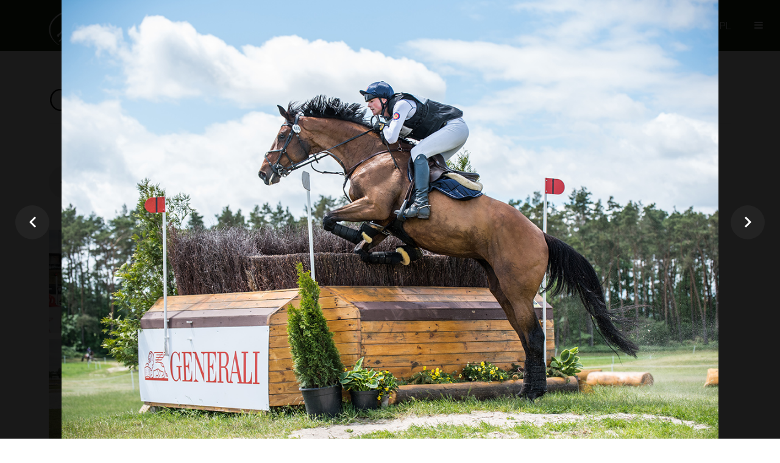

--- FILE ---
content_type: text/html; charset=utf-8
request_url: https://www.equestrian.baborowko.pl/eng/index.php/gallery?497
body_size: 22010
content:

<!DOCTYPE html>
<html prefix="og: http://ogp.me/ns#"  lang="en-gb" dir="ltr"
	  class='com_content view-category layout-blog itemid-801 j31 mm-hover'>

<head>
	<base href="https://www.equestrian.baborowko.pl/eng/index.php/gallery" />
	<meta http-equiv="content-type" content="text/html; charset=utf-8" />
	<meta property="og:image:width" content="1200" />
	<meta property="og:image:height" content="801" />
	<meta property="og:title" content="Gallery" />
	<meta property="og:type" content="article" />
	<meta property="og:image:url" content="https://www.equestrian.baborowko.pl/eng/images/galeria/2022/FJB/Equestrian-Festival-Baborówko_fot.-M_R-Photo_21.jpg" />
	<meta property="og:url" content="https://www.equestrian.baborowko.pl/eng/index.php/gallery?497" />
	<meta name="generator" content="Joomla! - Open Source Content Management" />
	<title>Gallery</title>
	<link href="/eng/index.php/gallery?format=feed&amp;type=rss" rel="alternate" type="application/rss+xml" title="RSS 2.0" />
	<link href="/eng/index.php/gallery?format=feed&amp;type=atom" rel="alternate" type="application/atom+xml" title="Atom 1.0" />
	<link href="/eng/templates/ja_sugite/favicon.ico" rel="shortcut icon" type="image/vnd.microsoft.icon" />
	<link href="/eng/t3-assets/css/css-1857c-20117.css" rel="stylesheet" type="text/css" media="all" />
	<link href="/eng/t3-assets/css/css-3c504-26200.css" rel="stylesheet" type="text/css" media="all" />
	<link href="/eng/t3-assets/css/css-0d670-45751.css" rel="stylesheet" type="text/css" media="all" />
	<link href="//fonts.googleapis.com/css?family=Raleway:400,100,300,500,600,700c" rel="stylesheet" type="text/css" />
	<link href="/eng/t3-assets/css/css-c59bb-06192.css" rel="stylesheet" type="text/css" media="all" />
	<script type="application/json" class="joomla-script-options new">{"csrf.token":"513414a1fbdd03c21e81354740b6b186","system.paths":{"root":"\/eng","base":"\/eng"}}</script>
	<script src="/eng/t3-assets/js/js-2a964-45751.js" type="text/javascript"></script>
	<script type="text/javascript">
jQuery(window).on('load',  function() {
				new JCaption('img.caption');
			});
	</script>

	
<!-- META FOR IOS & HANDHELD -->
	<meta name="viewport" content="width=device-width, initial-scale=1.0, maximum-scale=1.0, user-scalable=no"/>
	<style type="text/stylesheet">
		@-webkit-viewport   { width: device-width; }
		@-moz-viewport      { width: device-width; }
		@-ms-viewport       { width: device-width; }
		@-o-viewport        { width: device-width; }
		@viewport           { width: device-width; }
	</style>
	<script type="text/javascript">
		//<![CDATA[
		if (navigator.userAgent.match(/IEMobile\/10\.0/)) {
			var msViewportStyle = document.createElement("style");
			msViewportStyle.appendChild(
				document.createTextNode("@-ms-viewport{width:auto!important}")
			);
			document.getElementsByTagName("head")[0].appendChild(msViewportStyle);
		}
		//]]>
	</script>
<meta name="HandheldFriendly" content="true"/>
<meta name="apple-mobile-web-app-capable" content="YES"/>
<!-- //META FOR IOS & HANDHELD -->




<!-- Le HTML5 shim and media query for IE8 support -->
<!--[if lt IE 9]>
<script type="text/javascript" src="/eng/plugins/system/t3/base-bs3/js/respond.min.js"></script>
<script src="//html5shim.googlecode.com/svn/trunk/html5.js"></script>
<![endif]-->

<!-- You can add Google Analytics here or use T3 Injection feature -->

<script src="/eng/media/jui/js/jquery.min.js"></script><script>var JUri = "https://www.equestrian.baborowko.pl/eng/", gallery_image_path="images"</script><script src="https://www.equestrian.baborowko.pl/eng/components/com_bagallery/libraries/modal/ba_modal.js?2.3.4"></script><link rel="stylesheet" href="https://www.equestrian.baborowko.pl/eng/components/com_bagallery/assets/css/ba-style.css?2.3.4"><link rel="stylesheet" href="https://www.equestrian.baborowko.pl/eng/components/com_bagallery/assets/css/ba-effects.css?2.3.4"><script src="https://www.equestrian.baborowko.pl/eng/components/com_bagallery/libraries/ba_isotope/ba_isotope.js?2.3.4"></script><script src="https://www.equestrian.baborowko.pl/eng/components/com_bagallery/libraries/lazyload/jquery.lazyload.min.js?2.3.4"></script><script src="https://www.equestrian.baborowko.pl/eng/components/com_bagallery/assets/js/ba-gallery.js?2.3.4"></script>
</head>

<body>

<div class="t3-wrapper"> <!-- Need this wrapper for off-canvas menu. Remove if you don't use of-canvas -->

  
<!-- HEADER -->
<header id="t3-header" class="wrap t3-header">
	<div class="container">
		<div class="row">
	
			<!-- LOGO -->
			<div class="col-xs-8 col-sm-6 col-md-3 logo">
				<div class="logo-image">
					<a href="/eng" title="Baborówko Horse Sale Show">
													<img class="logo-img" src="/eng/templates/ja_sugite/images/logo.svg" alt="Baborówko Horse Sale Show" />
																		<span>Baborówko Horse Sale Show</span>
					</a>
					<small class="site-slogan"></small>
				</div>
			</div>
			<!-- //LOGO -->
			
							<div class="head-right">
						
											<!-- LANGUAGE SWITCHER -->
						<div class="languageswitcherload">
							<ul class="nav nav-pills nav-stacked menu">
<li class="item-835"><a href="http://equestrian.baborowko.pl/" class="">PL </a></li></ul>

						</div>
						<!-- //LANGUAGE SWITCHER -->
										
					<!-- Brand and toggle get grouped for better mobile display -->
					<div class="navbar-header">
					
									
													
<button class="btn btn-primary off-canvas-toggle " type="button" data-pos="right" data-nav="#t3-off-canvas" data-effect="off-canvas-effect-2">
  <i class="fa fa-bars"></i>
</button>

<!-- OFF-CANVAS SIDEBAR -->
<div id="t3-off-canvas" class="t3-off-canvas ">

  <div class="t3-off-canvas-header">
    <h2 class="t3-off-canvas-header-title">Menu</h2>
    <button type="button" class="close" data-dismiss="modal" aria-hidden="true">&times;</button>
  </div>

  <div class="t3-off-canvas-body">
    <div class="t3-module module_menu " id="Mod1"><div class="module-inner"><div class="module-ct"><ul class="nav nav-pills nav-stacked menu">
<li class="item-435 default"><a href="/eng/index.php" class="">Welcome</a></li><li class="item-878"><a href="/eng/index.php/news" class="">News</a></li><li class="item-869 deeper dropdown parent"><a href="/eng/index.php/competitions" class=" dropdown-toggle" data-toggle="dropdown">Competition<em class="caret"></em></a><ul class="dropdown-menu"><li class="item-876"><a href="/eng/index.php/competitions/equestrian-festival-baborowko" class="">Equestrian Festival Baborówko</a></li><li class="item-891"><a href="/eng/index.php/competitions/baborowko-jumping-show" class="">Baborówko Jumping Show</a></li><li class="item-902"><a href="/eng/index.php/competitions/baborowko-driving-show" class="">Baborówko Driving Show</a></li></ul></li><li class="item-893 deeper dropdown parent"><a href="/eng/index.php/association" class=" dropdown-toggle" data-toggle="dropdown">Association<em class="caret"></em></a><ul class="dropdown-menu"><li class="item-895"><a href="/eng/index.php/association/eventing-association-baborowko" class="">Eventing Association Baborowko</a></li><li class="item-894"><a href="/eng/index.php/association/modernization" class="">Modernization</a></li></ul></li><li class="item-801 current active"><a href="/eng/index.php/gallery" class="">Gallery</a></li><li class="item-826"><a href="/eng/index.php/contact" class="">Contact</a></li></ul>
</div></div></div>
  </div>

</div>
<!-- //OFF-CANVAS SIDEBAR -->

									
					</div>
				</div>
			
			<!-- MAIN NAVIGATION -->
			<nav id="t3-mainnav" class="col-sm-6 col-md-9 pull-right navbar navbar-default t3-mainnav">
			
								
					<div class="t3-navbar navbar-collapse collapse">
						<div  class="t3-megamenu animate elastic"  data-duration="400" data-responsive="true">
<ul itemscope itemtype="http://www.schema.org/SiteNavigationElement" class="nav navbar-nav level0">
<li itemprop='name'  data-id="435" data-level="1">
<a itemprop='url' class=""  href="/eng/index.php"   data-target="#">Welcome </a>

</li>
<li itemprop='name'  data-id="878" data-level="1">
<a itemprop='url' class=""  href="/eng/index.php/news"   data-target="#">News </a>

</li>
<li itemprop='name' class="dropdown mega" data-id="869" data-level="1">
<a itemprop='url' class=" dropdown-toggle"  href="/eng/index.php/competitions"   data-target="#" data-toggle="dropdown">Competition <em class="caret"></em></a>

<div class="nav-child dropdown-menu mega-dropdown-menu"  ><div class="mega-dropdown-inner">
<div class="row">
<div class="col-xs-12 mega-col-nav" data-width="12"><div class="mega-inner">
<ul itemscope itemtype="http://www.schema.org/SiteNavigationElement" class="mega-nav level1">
<li itemprop='name'  data-id="876" data-level="2">
<a itemprop='url' class=""  href="/eng/index.php/competitions/equestrian-festival-baborowko"   data-target="#">Equestrian Festival Baborówko </a>

</li>
<li itemprop='name'  data-id="891" data-level="2">
<a itemprop='url' class=""  href="/eng/index.php/competitions/baborowko-jumping-show"   data-target="#">Baborówko Jumping Show </a>

</li>
<li itemprop='name'  data-id="902" data-level="2">
<a itemprop='url' class=""  href="/eng/index.php/competitions/baborowko-driving-show"   data-target="#">Baborówko Driving Show </a>

</li>
</ul>
</div></div>
</div>
</div></div>
</li>
<li itemprop='name' class="dropdown mega" data-id="893" data-level="1">
<a itemprop='url' class=" dropdown-toggle"  href="/eng/index.php/association"   data-target="#" data-toggle="dropdown">Association <em class="caret"></em></a>

<div class="nav-child dropdown-menu mega-dropdown-menu"  ><div class="mega-dropdown-inner">
<div class="row">
<div class="col-xs-12 mega-col-nav" data-width="12"><div class="mega-inner">
<ul itemscope itemtype="http://www.schema.org/SiteNavigationElement" class="mega-nav level1">
<li itemprop='name'  data-id="895" data-level="2">
<a itemprop='url' class=""  href="/eng/index.php/association/eventing-association-baborowko"   data-target="#">Eventing Association Baborowko </a>

</li>
<li itemprop='name'  data-id="894" data-level="2">
<a itemprop='url' class=""  href="/eng/index.php/association/modernization"   data-target="#">Modernization </a>

</li>
</ul>
</div></div>
</div>
</div></div>
</li>
<li itemprop='name' class="current active" data-id="801" data-level="1">
<a itemprop='url' class=""  href="/eng/index.php/gallery"   data-target="#">Gallery </a>

</li>
<li itemprop='name'  data-id="826" data-level="1">
<a itemprop='url' class=""  href="/eng/index.php/contact"   data-target="#">Contact </a>

</li>
</ul>
</div>

					</div>
			
			</nav>
			<!-- //MAIN NAVIGATION -->

	
		</div>
	</div>
</header>
<!-- //HEADER -->


  



  


  

<div id="t3-mainbody" class="container t3-mainbody">
	<div class="row">

		<!-- MAIN CONTENT -->
		<div id="t3-content" class="t3-content col-xs-12">
						
<div class="blog">
		<div class="page-header clearfix">
		<h1 class="page-title"> Gallery </h1>
	</div>
		
		
		
	
	
			<div class="items-leading">
				<div class="leading leading-0">
			
	<!-- Article -->
	<article>
				
		
		<!-- Aside -->
				<!-- //Aside -->

		<section class="article-intro clearfix">

			
			<p><div class='ba-gallery ' data-gallery='15' style="--modal-background-color:rgba(0, 0, 0, 0.9); --modal-title-color: rgba(255, 255, 255, 1); --modal-icons-color: rgba(255, 255, 255, 1);"><div class="modal-scrollable" style="display:none; --modal-background-color: rgba(0, 0, 0, 0.9);"><div class="ba-modal gallery-modal ba-gallery-fade-animation " style="display:none"><div class="ba-share-icons"><div class="ba-share" ><i class="ba-twitter-share-button zmdi zmdi-twitter" data-service="twitter"></i><i class="ba-facebook-share-button zmdi zmdi-facebook" data-service="facebook"></i><i class="ba-pinterest-share-button zmdi zmdi-pinterest" data-service="pinterest"></i><i class="ba-linkedin-share-button zmdi zmdi-linkedin" data-service="linkedin"></i><i class="ba-vk-share-button zmdi zmdi-vk" data-service="vk"></i><i class="ba-ok-share-button zmdi zmdi-odnoklassniki" data-service="ok"></i></div></div><div class="ba-modal-body active" style="--modal-body-color: rgba(255, 255, 255, 1)"><div class="modal-image"></div><div class="description-wrapper"><div class="modal-description"></div></div></div></div><input type='hidden' class='lightbox-options' value='{"lightbox_border":"rgba(255, 255, 255, 1)","lightbox_bg":"#000000","lightbox_bg_transparency":"0.9","display_likes":"1","display_header":"0","display_zoom":"1","lightbox_display_title":"1","lightbox_width":"45","auto_resize":"1","disable_lightbox":"0","twitter_share":"1","odnoklassniki_share":"1","description_position":"below","facebook_share":"1","pinterest_share":"1","slide_amimation":"ba-gallery-fade-animation","linkedin_share":"1","vkontakte_share":"1","display_download":"1","enable_alias":"1","display_fullscreen":"1","header_icons_color":"rgba(255, 255, 255, 1)"}'><div class="modal-nav" style="display:none"><i class="ba-left-action zmdi zmdi-chevron-left" style="color:rgba(255, 255, 255, 1); background-color:rgba(35, 35, 35, 1)"></i><i class="ba-right-action zmdi zmdi-chevron-right" style="color:rgba(255, 255, 255, 1); background-color:rgba(35, 35, 35, 1)"></i></div></div><div class="ba-gallery-row-wrapper"><div class="row-fluid"><div class="ba-goback" style="display:none; --background-color: rgba(238, 238, 238, 1); --border-color: rgba(0, 0, 0, 0); --color: rgba(26, 26, 26, 1); --hover-background-color: rgba(246, 66, 49, 1); --hover-color: rgba(255, 255, 255, 1); "><a class="zmdi zmdi-long-arrow-left"></a><h2></h2><div class='categories-description'><input type='hidden' value='[{&quot;settings&quot;:&quot;All;1;1;*;0;;;;all&quot;,&quot;id&quot;:&quot;64&quot;,&quot;parent&quot;:&quot;&quot;,&quot;access&quot;:&quot;1&quot;},{&quot;settings&quot;:&quot;BDS 2024;0;1;;9;images\/bagallery\/original\/img_1574.jpg;;;bds-2024&quot;,&quot;id&quot;:&quot;111&quot;,&quot;parent&quot;:&quot;&quot;,&quot;access&quot;:&quot;1&quot;},{&quot;settings&quot;:&quot;BJS 2024;0;1;;8;images\/bagallery\/original\/fot-m-flatow-9225.jpg;;;bjs-2024&quot;,&quot;id&quot;:&quot;105&quot;,&quot;parent&quot;:&quot;&quot;,&quot;access&quot;:&quot;1&quot;},{&quot;settings&quot;:&quot;EFB 2024;0;1;;7;images\/bagallery\/original\/fot-m-flatow-2229-2.jpg;;;efb-2024&quot;,&quot;id&quot;:&quot;100&quot;,&quot;parent&quot;:&quot;&quot;,&quot;access&quot;:&quot;1&quot;},{&quot;settings&quot;:&quot;Archive;0;1;;5;images\/galeria\/2020\/BHSS\/czwartek3full-11.jpg;;;archive&quot;,&quot;id&quot;:&quot;89&quot;,&quot;parent&quot;:&quot;&quot;,&quot;access&quot;:&quot;1&quot;},{&quot;settings&quot;:&quot;BDS 2023;0;1;;12;images\/bagallery\/original\/h4-deko-roman-5-3.jpg;;;bds-2023&quot;,&quot;id&quot;:&quot;115&quot;,&quot;parent&quot;:&quot;category-5&quot;,&quot;access&quot;:&quot;1&quot;},{&quot;settings&quot;:&quot;BJS 2023;0;1;;11;images\/bagallery\/original\/baborowko-58-2.jpg;;;bjs-2023&quot;,&quot;id&quot;:&quot;114&quot;,&quot;parent&quot;:&quot;category-5&quot;,&quot;access&quot;:&quot;1&quot;},{&quot;settings&quot;:&quot;EFB 2023;0;1;;10;images\/bagallery\/original\/4s-sobota-15-4.jpg;;;efb-2023&quot;,&quot;id&quot;:&quot;113&quot;,&quot;parent&quot;:&quot;category-5&quot;,&quot;access&quot;:&quot;1&quot;},{&quot;settings&quot;:&quot;BDS 2022;0;1;;4;images\/galeria\/2022\/BDS\/Baboro\u0301wko Driving Show 2022_CAIO4_H2_fot. M_R Photo_1.jpg;;;bds-2022&quot;,&quot;id&quot;:&quot;88&quot;,&quot;parent&quot;:&quot;category-5&quot;,&quot;access&quot;:&quot;1&quot;},{&quot;settings&quot;:&quot;BJS 2022;0;1;;2;images\/galeria\/2022\/BJS\/5 latki-3.jpg;;;bjs-2022&quot;,&quot;id&quot;:&quot;77&quot;,&quot;parent&quot;:&quot;category-5&quot;,&quot;access&quot;:&quot;1&quot;},{&quot;settings&quot;:&quot;EFB 2022;0;1;;3;images\/galeria\/2022\/FJB\/Equestrian Festival Baboro\u0301wko_fot. M_R Photo_1.jpg;;;efb-2022&quot;,&quot;id&quot;:&quot;78&quot;,&quot;parent&quot;:&quot;category-5&quot;,&quot;access&quot;:&quot;1&quot;},{&quot;settings&quot;:&quot;BHSS 2020;0;1;;6;images\/galeria\/2020\/BHSS\/czwartek3full-11.jpg;;;bhss-2020&quot;,&quot;id&quot;:&quot;90&quot;,&quot;parent&quot;:&quot;category-5&quot;,&quot;access&quot;:&quot;1&quot;}]' class='categories'></div></div><div class="ba-album css-style-13" style="--background-color: rgba(0, 0, 0, 0.75); --title-size: 18px; --title-weight: bold; --title-text-align: left; --title-color: rgba(255, 255, 255, 1); --count-size: 18px; --count-weight: bold; --count-text-align:left; --count-color: rgba(255, 255, 255, 1);"><div class="ba-album-items root" style='display:none;' data-alias='bds-2024' data-filter=".category-9"><a href="#" data-href="https://www.equestrian.baborowko.pl/eng/index.php/gallery?bds-2024"></a><div class="ba-image"><img src="https://www.equestrian.baborowko.pl/eng/images/bagallery/gallery-15/album/category-9-img_1574.jpg" data-width="900" data-height="600"></div><div class="ba-caption"><div class="ba-caption-content"><h3>BDS 2024</h3></div></div></div><div class="ba-album-items root" style='display:none;' data-alias='bjs-2024' data-filter=".category-8"><a href="#" data-href="https://www.equestrian.baborowko.pl/eng/index.php/gallery?bjs-2024"></a><div class="ba-image"><img src="https://www.equestrian.baborowko.pl/eng/images/bagallery/gallery-15/album/category-8-fot-m-flatow-9225.jpg" data-width="900" data-height="600"></div><div class="ba-caption"><div class="ba-caption-content"><h3>BJS 2024</h3></div></div></div><div class="ba-album-items root" style='display:none;' data-alias='efb-2024' data-filter=".category-7"><a href="#" data-href="https://www.equestrian.baborowko.pl/eng/index.php/gallery?efb-2024"></a><div class="ba-image"><img src="https://www.equestrian.baborowko.pl/eng/images/bagallery/gallery-15/album/category-7-fot-m-flatow-2229-2.jpg" data-width="900" data-height="600"></div><div class="ba-caption"><div class="ba-caption-content"><h3>EFB 2024</h3></div></div></div><div class="ba-album-items root" style='display:none;' data-alias='archive' data-filter=".category-5"><a href="#" data-href="https://www.equestrian.baborowko.pl/eng/index.php/gallery?archive"></a><div class="ba-image"><img src="https://www.equestrian.baborowko.pl/eng/images/bagallery/gallery-15/album/category-5-czwartek3full-11.jpg" data-width="899" data-height="600"></div><div class="ba-caption"><div class="ba-caption-content"><h3>Archive</h3></div></div></div><div class="ba-album-items category-5" style='display:none;' data-alias='bds-2023' data-filter=".category-12"><a href="#" data-href="https://www.equestrian.baborowko.pl/eng/index.php/gallery?archive&bds-2023"></a><div class="ba-image"><img src="https://www.equestrian.baborowko.pl/eng/images/bagallery/gallery-15/album/category-12-h4-deko-roman-5-3.jpg" data-width="899" data-height="600"></div><div class="ba-caption"><div class="ba-caption-content"><h3>BDS 2023</h3></div></div></div><div class="ba-album-items category-5" style='display:none;' data-alias='bjs-2023' data-filter=".category-11"><a href="#" data-href="https://www.equestrian.baborowko.pl/eng/index.php/gallery?archive&bjs-2023"></a><div class="ba-image"><img src="https://www.equestrian.baborowko.pl/eng/images/bagallery/gallery-15/album/category-11-baborowko-58-2.jpg" data-width="900" data-height="600"></div><div class="ba-caption"><div class="ba-caption-content"><h3>BJS 2023</h3></div></div></div><div class="ba-album-items category-5" style='display:none;' data-alias='efb-2023' data-filter=".category-10"><a href="#" data-href="https://www.equestrian.baborowko.pl/eng/index.php/gallery?archive&efb-2023"></a><div class="ba-image"><img src="https://www.equestrian.baborowko.pl/eng/images/bagallery/gallery-15/album/category-10-4s-sobota-15-4.jpg" data-width="900" data-height="600"></div><div class="ba-caption"><div class="ba-caption-content"><h3>EFB 2023</h3></div></div></div><div class="ba-album-items category-5" style='display:none;' data-alias='bds-2022' data-filter=".category-4"><a href="#" data-href="https://www.equestrian.baborowko.pl/eng/index.php/gallery?archive&bds-2022"></a><div class="ba-image"><img src="https://www.equestrian.baborowko.pl/eng/images/bagallery/gallery-15/album/category-4-Baborówko Driving Show 2022_CAIO4_H2_fot. M_R Photo_1.jpg" data-width="900" data-height="600"></div><div class="ba-caption"><div class="ba-caption-content"><h3>BDS 2022</h3></div></div></div><div class="ba-album-items category-5" style='display:none;' data-alias='bjs-2022' data-filter=".category-2"><a href="#" data-href="https://www.equestrian.baborowko.pl/eng/index.php/gallery?archive&bjs-2022"></a><div class="ba-image"><img src="https://www.equestrian.baborowko.pl/eng/images/bagallery/gallery-15/album/category-2-5 latki-3.jpg" data-width="899" data-height="600"></div><div class="ba-caption"><div class="ba-caption-content"><h3>BJS 2022</h3></div></div></div><div class="ba-album-items category-5" style='display:none;' data-alias='efb-2022' data-filter=".category-3"><a href="#" data-href="https://www.equestrian.baborowko.pl/eng/index.php/gallery?archive&efb-2022"></a><div class="ba-image"><img src="https://www.equestrian.baborowko.pl/eng/images/bagallery/gallery-15/album/category-3-Equestrian Festival Baborówko_fot. M_R Photo_1.jpg" data-width="899" data-height="600"></div><div class="ba-caption"><div class="ba-caption-content"><h3>EFB 2022</h3></div></div></div><div class="ba-album-items category-5" style='display:none;' data-alias='bhss-2020' data-filter=".category-6"><a href="#" data-href="https://www.equestrian.baborowko.pl/eng/index.php/gallery?archive&bhss-2020"></a><div class="ba-image"><img src="https://www.equestrian.baborowko.pl/eng/images/bagallery/gallery-15/album/category-6-czwartek3full-11.jpg" data-width="899" data-height="600"></div><div class="ba-caption"><div class="ba-caption-content"><h3>BHSS 2020</h3></div></div></div><input type='hidden' value='{"album_layout":"justified","album_width":"600","album_quality":"40","album_image_spacing":"10","album_disable_caption":"0","album_thumbnail_layout":"13","album_caption_bg":"rgba(0, 0, 0, 0.75)","album_display_title":"1","album_display_img_count":"0","album_title_color":"rgba(255, 255, 255, 1)","album_title_weight":"bold","album_title_size":"18","album_title_alignment":"left","album_enable_lightbox":"0","album_img_count_color":"rgba(255, 255, 255, 1)","album_img_count_weight":"bold","album_img_count_size":"18","album_img_count_alignment":"left","album_phone_port_numb":"1","album_phone_land_numb":"2","album_tablet_numb":"3","album_column_number":"4"}' class='albums-options'><input type="hidden" class="album-mode" value="1"></div></div><div class='ba-gallery-content-wrapper'><div class='ba-gallery-content'><div class='row-fluid'><div class='span12 ba-gallery-grid disable-caption' style='--background-color: rgba(0, 0, 0, 0.75); --title-color: rgba(255, 255, 255, 1); --description-color: rgba(255, 255, 255, 1); --category-color: rgba(255, 255, 255, 1); --title-size: 18px; --title-weight: bold; --title-text-align: left; --description-size: 12px; --description-weight: normal; --description-text-align: left; --category-size: 14px; --category-weight: normal; --category-text-align: left;'><div class='ba-gallery-items category-0 category-9' style='display: none;'><span data-href='https://www.equestrian.baborowko.pl/eng/index.php/gallery?970' class='ba-gallery-image-link'></span><div class='ba-image'><img src='https://www.equestrian.baborowko.pl/eng/components/com_bagallery/assets/images/default-lazy-load.webp' data-original='https://www.equestrian.baborowko.pl/eng/images/bagallery/gallery-15/thumbnail/category-9/img_9345.jpg?1739371798' data-width="900" data-height="600" alt=''><div class='ba-caption'><div class='ba-caption-content'><p class='image-category'>BDS 2024</p></div></div><input type='hidden' class='image-id' data-id='ba-image-970' value='{"id":"970","form_id":"15","category":"category-9","name":"img_9345.jpg","path":"images\/bagallery\/original\/img_9345.jpg","url":"https:\/\/www.equestrian.baborowko.pl\/eng\/images\/bagallery\/original\/img_9345.jpg","thumbnail_url":"\/images\/bagallery\/gallery-15\/thumbnail\/category-9\/img_9345.jpg","title":"","short":"","alt":"","description":"","link":"","video":"","settings":null,"likes":"0","imageId":"315","target":"blank","lightboxUrl":"","watermark_name":"img_9345.jpg","hideInAll":"0","suffix":""}'></div></div><div class='ba-gallery-items category-0 category-9' style='display: none;'><span data-href='https://www.equestrian.baborowko.pl/eng/index.php/gallery?971' class='ba-gallery-image-link'></span><div class='ba-image'><img src='https://www.equestrian.baborowko.pl/eng/components/com_bagallery/assets/images/default-lazy-load.webp' data-original='https://www.equestrian.baborowko.pl/eng/images/bagallery/gallery-15/thumbnail/category-9/img_8159-2.jpg?1739371798' data-width="900" data-height="600" alt=''><div class='ba-caption'><div class='ba-caption-content'><p class='image-category'>BDS 2024</p></div></div><input type='hidden' class='image-id' data-id='ba-image-971' value='{"id":"971","form_id":"15","category":"category-9","name":"img_8159-2.jpg","path":"images\/bagallery\/original\/img_8159-2.jpg","url":"https:\/\/www.equestrian.baborowko.pl\/eng\/images\/bagallery\/original\/img_8159-2.jpg","thumbnail_url":"\/images\/bagallery\/gallery-15\/thumbnail\/category-9\/img_8159-2.jpg","title":"","short":"","alt":"","description":"","link":"","video":"","settings":null,"likes":"0","imageId":"316","target":"blank","lightboxUrl":"","watermark_name":"img_8159-2.jpg","hideInAll":"0","suffix":""}'></div></div><div class='ba-gallery-items category-0 category-9' style='display: none;'><span data-href='https://www.equestrian.baborowko.pl/eng/index.php/gallery?972' class='ba-gallery-image-link'></span><div class='ba-image'><img src='https://www.equestrian.baborowko.pl/eng/components/com_bagallery/assets/images/default-lazy-load.webp' data-original='https://www.equestrian.baborowko.pl/eng/images/bagallery/gallery-15/thumbnail/category-9/img_6484-2.jpg?1739371798' data-width="900" data-height="600" alt=''><div class='ba-caption'><div class='ba-caption-content'><p class='image-category'>BDS 2024</p></div></div><input type='hidden' class='image-id' data-id='ba-image-972' value='{"id":"972","form_id":"15","category":"category-9","name":"img_6484-2.jpg","path":"images\/bagallery\/original\/img_6484-2.jpg","url":"https:\/\/www.equestrian.baborowko.pl\/eng\/images\/bagallery\/original\/img_6484-2.jpg","thumbnail_url":"\/images\/bagallery\/gallery-15\/thumbnail\/category-9\/img_6484-2.jpg","title":"","short":"","alt":"","description":"","link":"","video":"","settings":null,"likes":"0","imageId":"317","target":"blank","lightboxUrl":"","watermark_name":"img_6484-2.jpg","hideInAll":"0","suffix":""}'></div></div><div class='ba-gallery-items category-0 category-9' style='display: none;'><span data-href='https://www.equestrian.baborowko.pl/eng/index.php/gallery?973' class='ba-gallery-image-link'></span><div class='ba-image'><img src='https://www.equestrian.baborowko.pl/eng/components/com_bagallery/assets/images/default-lazy-load.webp' data-original='https://www.equestrian.baborowko.pl/eng/images/bagallery/gallery-15/thumbnail/category-9/img_6043.jpg?1739371798' data-width="900" data-height="600" alt=''><div class='ba-caption'><div class='ba-caption-content'><p class='image-category'>BDS 2024</p></div></div><input type='hidden' class='image-id' data-id='ba-image-973' value='{"id":"973","form_id":"15","category":"category-9","name":"img_6043.jpg","path":"images\/bagallery\/original\/img_6043.jpg","url":"https:\/\/www.equestrian.baborowko.pl\/eng\/images\/bagallery\/original\/img_6043.jpg","thumbnail_url":"\/images\/bagallery\/gallery-15\/thumbnail\/category-9\/img_6043.jpg","title":"","short":"","alt":"","description":"","link":"","video":"","settings":null,"likes":"0","imageId":"318","target":"blank","lightboxUrl":"","watermark_name":"img_6043.jpg","hideInAll":"0","suffix":""}'></div></div><div class='ba-gallery-items category-0 category-9' style='display: none;'><span data-href='https://www.equestrian.baborowko.pl/eng/index.php/gallery?974' class='ba-gallery-image-link'></span><div class='ba-image'><img src='https://www.equestrian.baborowko.pl/eng/components/com_bagallery/assets/images/default-lazy-load.webp' data-original='https://www.equestrian.baborowko.pl/eng/images/bagallery/gallery-15/thumbnail/category-9/img_5034-2.jpg?1739371798' data-width="900" data-height="600" alt=''><div class='ba-caption'><div class='ba-caption-content'><p class='image-category'>BDS 2024</p></div></div><input type='hidden' class='image-id' data-id='ba-image-974' value='{"id":"974","form_id":"15","category":"category-9","name":"img_5034-2.jpg","path":"images\/bagallery\/original\/img_5034-2.jpg","url":"https:\/\/www.equestrian.baborowko.pl\/eng\/images\/bagallery\/original\/img_5034-2.jpg","thumbnail_url":"\/images\/bagallery\/gallery-15\/thumbnail\/category-9\/img_5034-2.jpg","title":"","short":"","alt":"","description":"","link":"","video":"","settings":null,"likes":"0","imageId":"319","target":"blank","lightboxUrl":"","watermark_name":"img_5034-2.jpg","hideInAll":"0","suffix":""}'></div></div><div class='ba-gallery-items category-0 category-9' style='display: none;'><span data-href='https://www.equestrian.baborowko.pl/eng/index.php/gallery?975' class='ba-gallery-image-link'></span><div class='ba-image'><img src='https://www.equestrian.baborowko.pl/eng/components/com_bagallery/assets/images/default-lazy-load.webp' data-original='https://www.equestrian.baborowko.pl/eng/images/bagallery/gallery-15/thumbnail/category-9/img_4927-2.jpg?1739371798' data-width="900" data-height="600" alt=''><div class='ba-caption'><div class='ba-caption-content'><p class='image-category'>BDS 2024</p></div></div><input type='hidden' class='image-id' data-id='ba-image-975' value='{"id":"975","form_id":"15","category":"category-9","name":"img_4927-2.jpg","path":"images\/bagallery\/original\/img_4927-2.jpg","url":"https:\/\/www.equestrian.baborowko.pl\/eng\/images\/bagallery\/original\/img_4927-2.jpg","thumbnail_url":"\/images\/bagallery\/gallery-15\/thumbnail\/category-9\/img_4927-2.jpg","title":"","short":"","alt":"","description":"","link":"","video":"","settings":null,"likes":"0","imageId":"320","target":"blank","lightboxUrl":"","watermark_name":"img_4927-2.jpg","hideInAll":"0","suffix":""}'></div></div><div class='ba-gallery-items category-0 category-9' style='display: none;'><span data-href='https://www.equestrian.baborowko.pl/eng/index.php/gallery?976' class='ba-gallery-image-link'></span><div class='ba-image'><img src='https://www.equestrian.baborowko.pl/eng/components/com_bagallery/assets/images/default-lazy-load.webp' data-original='https://www.equestrian.baborowko.pl/eng/images/bagallery/gallery-15/thumbnail/category-9/img_4325-2.jpg?1739371798' data-width="900" data-height="600" alt=''><div class='ba-caption'><div class='ba-caption-content'><p class='image-category'>BDS 2024</p></div></div><input type='hidden' class='image-id' data-id='ba-image-976' value='{"id":"976","form_id":"15","category":"category-9","name":"img_4325-2.jpg","path":"images\/bagallery\/original\/img_4325-2.jpg","url":"https:\/\/www.equestrian.baborowko.pl\/eng\/images\/bagallery\/original\/img_4325-2.jpg","thumbnail_url":"\/images\/bagallery\/gallery-15\/thumbnail\/category-9\/img_4325-2.jpg","title":"","short":"","alt":"","description":"","link":"","video":"","settings":null,"likes":"0","imageId":"321","target":"blank","lightboxUrl":"","watermark_name":"img_4325-2.jpg","hideInAll":"0","suffix":""}'></div></div><div class='ba-gallery-items category-0 category-9' style='display: none;'><span data-href='https://www.equestrian.baborowko.pl/eng/index.php/gallery?977' class='ba-gallery-image-link'></span><div class='ba-image'><img src='https://www.equestrian.baborowko.pl/eng/components/com_bagallery/assets/images/default-lazy-load.webp' data-original='https://www.equestrian.baborowko.pl/eng/images/bagallery/gallery-15/thumbnail/category-9/img_4175-2.jpg?1739371798' data-width="900" data-height="600" alt=''><div class='ba-caption'><div class='ba-caption-content'><p class='image-category'>BDS 2024</p></div></div><input type='hidden' class='image-id' data-id='ba-image-977' value='{"id":"977","form_id":"15","category":"category-9","name":"img_4175-2.jpg","path":"images\/bagallery\/original\/img_4175-2.jpg","url":"https:\/\/www.equestrian.baborowko.pl\/eng\/images\/bagallery\/original\/img_4175-2.jpg","thumbnail_url":"\/images\/bagallery\/gallery-15\/thumbnail\/category-9\/img_4175-2.jpg","title":"","short":"","alt":"","description":"","link":"","video":"","settings":null,"likes":"0","imageId":"322","target":"blank","lightboxUrl":"","watermark_name":"img_4175-2.jpg","hideInAll":"0","suffix":""}'></div></div><div class='ba-gallery-items category-0 category-9' style='display: none;'><span data-href='https://www.equestrian.baborowko.pl/eng/index.php/gallery?978' class='ba-gallery-image-link'></span><div class='ba-image'><img src='https://www.equestrian.baborowko.pl/eng/components/com_bagallery/assets/images/default-lazy-load.webp' data-original='https://www.equestrian.baborowko.pl/eng/images/bagallery/gallery-15/thumbnail/category-9/img_2688.jpg?1739371798' data-width="900" data-height="600" alt=''><div class='ba-caption'><div class='ba-caption-content'><p class='image-category'>BDS 2024</p></div></div><input type='hidden' class='image-id' data-id='ba-image-978' value='{"id":"978","form_id":"15","category":"category-9","name":"img_2688.jpg","path":"images\/bagallery\/original\/img_2688.jpg","url":"https:\/\/www.equestrian.baborowko.pl\/eng\/images\/bagallery\/original\/img_2688.jpg","thumbnail_url":"\/images\/bagallery\/gallery-15\/thumbnail\/category-9\/img_2688.jpg","title":"","short":"","alt":"","description":"","link":"","video":"","settings":null,"likes":"0","imageId":"323","target":"blank","lightboxUrl":"","watermark_name":"img_2688.jpg","hideInAll":"0","suffix":""}'></div></div><div class='ba-gallery-items category-0 category-9' style='display: none;'><span data-href='https://www.equestrian.baborowko.pl/eng/index.php/gallery?979' class='ba-gallery-image-link'></span><div class='ba-image'><img src='https://www.equestrian.baborowko.pl/eng/components/com_bagallery/assets/images/default-lazy-load.webp' data-original='https://www.equestrian.baborowko.pl/eng/images/bagallery/gallery-15/thumbnail/category-9/img_2606.jpg?1739371798' data-width="900" data-height="600" alt=''><div class='ba-caption'><div class='ba-caption-content'><p class='image-category'>BDS 2024</p></div></div><input type='hidden' class='image-id' data-id='ba-image-979' value='{"id":"979","form_id":"15","category":"category-9","name":"img_2606.jpg","path":"images\/bagallery\/original\/img_2606.jpg","url":"https:\/\/www.equestrian.baborowko.pl\/eng\/images\/bagallery\/original\/img_2606.jpg","thumbnail_url":"\/images\/bagallery\/gallery-15\/thumbnail\/category-9\/img_2606.jpg","title":"","short":"","alt":"","description":"","link":"","video":"","settings":null,"likes":"0","imageId":"324","target":"blank","lightboxUrl":"","watermark_name":"img_2606.jpg","hideInAll":"0","suffix":""}'></div></div><div class='ba-gallery-items category-0 category-9' style='display: none;'><span data-href='https://www.equestrian.baborowko.pl/eng/index.php/gallery?980' class='ba-gallery-image-link'></span><div class='ba-image'><img src='https://www.equestrian.baborowko.pl/eng/components/com_bagallery/assets/images/default-lazy-load.webp' data-original='https://www.equestrian.baborowko.pl/eng/images/bagallery/gallery-15/thumbnail/category-9/img_1574-2.jpg?1739371798' data-width="900" data-height="600" alt=''><div class='ba-caption'><div class='ba-caption-content'><p class='image-category'>BDS 2024</p></div></div><input type='hidden' class='image-id' data-id='ba-image-980' value='{"id":"980","form_id":"15","category":"category-9","name":"img_1574-2.jpg","path":"images\/bagallery\/original\/img_1574-2.jpg","url":"https:\/\/www.equestrian.baborowko.pl\/eng\/images\/bagallery\/original\/img_1574-2.jpg","thumbnail_url":"\/images\/bagallery\/gallery-15\/thumbnail\/category-9\/img_1574-2.jpg","title":"","short":"","alt":"","description":"","link":"","video":"","settings":null,"likes":"0","imageId":"325","target":"blank","lightboxUrl":"","watermark_name":"img_1574-2.jpg","hideInAll":"0","suffix":""}'></div></div><div class='ba-gallery-items category-0 category-9' style='display: none;'><span data-href='https://www.equestrian.baborowko.pl/eng/index.php/gallery?981' class='ba-gallery-image-link'></span><div class='ba-image'><img src='https://www.equestrian.baborowko.pl/eng/components/com_bagallery/assets/images/default-lazy-load.webp' data-original='https://www.equestrian.baborowko.pl/eng/images/bagallery/gallery-15/thumbnail/category-9/img_0664-2.jpg?1739371798' data-width="900" data-height="600" alt=''><div class='ba-caption'><div class='ba-caption-content'><p class='image-category'>BDS 2024</p></div></div><input type='hidden' class='image-id' data-id='ba-image-981' value='{"id":"981","form_id":"15","category":"category-9","name":"img_0664-2.jpg","path":"images\/bagallery\/original\/img_0664-2.jpg","url":"https:\/\/www.equestrian.baborowko.pl\/eng\/images\/bagallery\/original\/img_0664-2.jpg","thumbnail_url":"\/images\/bagallery\/gallery-15\/thumbnail\/category-9\/img_0664-2.jpg","title":"","short":"","alt":"","description":"","link":"","video":"","settings":null,"likes":"0","imageId":"326","target":"blank","lightboxUrl":"","watermark_name":"img_0664-2.jpg","hideInAll":"0","suffix":""}'></div></div><div class='ba-gallery-items category-0 category-9' style='display: none;'><span data-href='https://www.equestrian.baborowko.pl/eng/index.php/gallery?982' class='ba-gallery-image-link'></span><div class='ba-image'><img src='https://www.equestrian.baborowko.pl/eng/components/com_bagallery/assets/images/default-lazy-load.webp' data-original='https://www.equestrian.baborowko.pl/eng/images/bagallery/gallery-15/thumbnail/category-9/img_0604.jpg?1739371798' data-width="900" data-height="600" alt=''><div class='ba-caption'><div class='ba-caption-content'><p class='image-category'>BDS 2024</p></div></div><input type='hidden' class='image-id' data-id='ba-image-982' value='{"id":"982","form_id":"15","category":"category-9","name":"img_0604.jpg","path":"images\/bagallery\/original\/img_0604.jpg","url":"https:\/\/www.equestrian.baborowko.pl\/eng\/images\/bagallery\/original\/img_0604.jpg","thumbnail_url":"\/images\/bagallery\/gallery-15\/thumbnail\/category-9\/img_0604.jpg","title":"","short":"","alt":"","description":"","link":"","video":"","settings":null,"likes":"0","imageId":"327","target":"blank","lightboxUrl":"","watermark_name":"img_0604.jpg","hideInAll":"0","suffix":""}'></div></div><div class='ba-gallery-items category-0 category-9' style='display: none;'><span data-href='https://www.equestrian.baborowko.pl/eng/index.php/gallery?983' class='ba-gallery-image-link'></span><div class='ba-image'><img src='https://www.equestrian.baborowko.pl/eng/components/com_bagallery/assets/images/default-lazy-load.webp' data-original='https://www.equestrian.baborowko.pl/eng/images/bagallery/gallery-15/thumbnail/category-9/img_0059-2.jpg?1739371798' data-width="900" data-height="600" alt=''><div class='ba-caption'><div class='ba-caption-content'><p class='image-category'>BDS 2024</p></div></div><input type='hidden' class='image-id' data-id='ba-image-983' value='{"id":"983","form_id":"15","category":"category-9","name":"img_0059-2.jpg","path":"images\/bagallery\/original\/img_0059-2.jpg","url":"https:\/\/www.equestrian.baborowko.pl\/eng\/images\/bagallery\/original\/img_0059-2.jpg","thumbnail_url":"\/images\/bagallery\/gallery-15\/thumbnail\/category-9\/img_0059-2.jpg","title":"","short":"","alt":"","description":"","link":"","video":"","settings":null,"likes":"0","imageId":"328","target":"blank","lightboxUrl":"","watermark_name":"img_0059-2.jpg","hideInAll":"0","suffix":""}'></div></div><div class='ba-gallery-items category-0 category-9' style='display: none;'><span data-href='https://www.equestrian.baborowko.pl/eng/index.php/gallery?984' class='ba-gallery-image-link'></span><div class='ba-image'><img src='https://www.equestrian.baborowko.pl/eng/components/com_bagallery/assets/images/default-lazy-load.webp' data-original='https://www.equestrian.baborowko.pl/eng/images/bagallery/gallery-15/thumbnail/category-9/fot-m-flatow-3477.jpg?1739371798' data-width="900" data-height="600" alt=''><div class='ba-caption'><div class='ba-caption-content'><p class='image-category'>BDS 2024</p></div></div><input type='hidden' class='image-id' data-id='ba-image-984' value='{"id":"984","form_id":"15","category":"category-9","name":"fot-m-flatow-3477.jpg","path":"images\/bagallery\/original\/fot-m-flatow-3477.jpg","url":"https:\/\/www.equestrian.baborowko.pl\/eng\/images\/bagallery\/original\/fot-m-flatow-3477.jpg","thumbnail_url":"\/images\/bagallery\/gallery-15\/thumbnail\/category-9\/fot-m-flatow-3477.jpg","title":"","short":"","alt":"","description":"","link":"","video":"","settings":null,"likes":"0","imageId":"329","target":"blank","lightboxUrl":"","watermark_name":"fot-m-flatow-3477.jpg","hideInAll":"0","suffix":""}'></div></div><div class='ba-gallery-items category-0 category-9' style='display: none;'><span data-href='https://www.equestrian.baborowko.pl/eng/index.php/gallery?985' class='ba-gallery-image-link'></span><div class='ba-image'><img src='https://www.equestrian.baborowko.pl/eng/components/com_bagallery/assets/images/default-lazy-load.webp' data-original='https://www.equestrian.baborowko.pl/eng/images/bagallery/gallery-15/thumbnail/category-9/fot-m-flatow-3221.jpg?1739371798' data-width="900" data-height="600" alt=''><div class='ba-caption'><div class='ba-caption-content'><p class='image-category'>BDS 2024</p></div></div><input type='hidden' class='image-id' data-id='ba-image-985' value='{"id":"985","form_id":"15","category":"category-9","name":"fot-m-flatow-3221.jpg","path":"images\/bagallery\/original\/fot-m-flatow-3221.jpg","url":"https:\/\/www.equestrian.baborowko.pl\/eng\/images\/bagallery\/original\/fot-m-flatow-3221.jpg","thumbnail_url":"\/images\/bagallery\/gallery-15\/thumbnail\/category-9\/fot-m-flatow-3221.jpg","title":"","short":"","alt":"","description":"","link":"","video":"","settings":null,"likes":"0","imageId":"330","target":"blank","lightboxUrl":"","watermark_name":"fot-m-flatow-3221.jpg","hideInAll":"0","suffix":""}'></div></div><div class='ba-gallery-items category-0 category-9' style='display: none;'><span data-href='https://www.equestrian.baborowko.pl/eng/index.php/gallery?986' class='ba-gallery-image-link'></span><div class='ba-image'><img src='https://www.equestrian.baborowko.pl/eng/components/com_bagallery/assets/images/default-lazy-load.webp' data-original='https://www.equestrian.baborowko.pl/eng/images/bagallery/gallery-15/thumbnail/category-9/fot-m-flatow-2996.jpg?1739371798' data-width="900" data-height="600" alt=''><div class='ba-caption'><div class='ba-caption-content'><p class='image-category'>BDS 2024</p></div></div><input type='hidden' class='image-id' data-id='ba-image-986' value='{"id":"986","form_id":"15","category":"category-9","name":"fot-m-flatow-2996.jpg","path":"images\/bagallery\/original\/fot-m-flatow-2996.jpg","url":"https:\/\/www.equestrian.baborowko.pl\/eng\/images\/bagallery\/original\/fot-m-flatow-2996.jpg","thumbnail_url":"\/images\/bagallery\/gallery-15\/thumbnail\/category-9\/fot-m-flatow-2996.jpg","title":"","short":"","alt":"","description":"","link":"","video":"","settings":null,"likes":"0","imageId":"331","target":"blank","lightboxUrl":"","watermark_name":"fot-m-flatow-2996.jpg","hideInAll":"0","suffix":""}'></div></div><div class='ba-gallery-items category-0 category-9' style='display: none;'><span data-href='https://www.equestrian.baborowko.pl/eng/index.php/gallery?987' class='ba-gallery-image-link'></span><div class='ba-image'><img src='https://www.equestrian.baborowko.pl/eng/components/com_bagallery/assets/images/default-lazy-load.webp' data-original='https://www.equestrian.baborowko.pl/eng/images/bagallery/gallery-15/thumbnail/category-9/fot-m-flatow-2461.jpg?1739371798' data-width="900" data-height="600" alt=''><div class='ba-caption'><div class='ba-caption-content'><p class='image-category'>BDS 2024</p></div></div><input type='hidden' class='image-id' data-id='ba-image-987' value='{"id":"987","form_id":"15","category":"category-9","name":"fot-m-flatow-2461.jpg","path":"images\/bagallery\/original\/fot-m-flatow-2461.jpg","url":"https:\/\/www.equestrian.baborowko.pl\/eng\/images\/bagallery\/original\/fot-m-flatow-2461.jpg","thumbnail_url":"\/images\/bagallery\/gallery-15\/thumbnail\/category-9\/fot-m-flatow-2461.jpg","title":"","short":"","alt":"","description":"","link":"","video":"","settings":null,"likes":"0","imageId":"332","target":"blank","lightboxUrl":"","watermark_name":"fot-m-flatow-2461.jpg","hideInAll":"0","suffix":""}'></div></div><div class='ba-gallery-items category-0 category-9' style='display: none;'><span data-href='https://www.equestrian.baborowko.pl/eng/index.php/gallery?988' class='ba-gallery-image-link'></span><div class='ba-image'><img src='https://www.equestrian.baborowko.pl/eng/components/com_bagallery/assets/images/default-lazy-load.webp' data-original='https://www.equestrian.baborowko.pl/eng/images/bagallery/gallery-15/thumbnail/category-9/fot-m-flatow-1541.jpg?1739371798' data-width="900" data-height="600" alt=''><div class='ba-caption'><div class='ba-caption-content'><p class='image-category'>BDS 2024</p></div></div><input type='hidden' class='image-id' data-id='ba-image-988' value='{"id":"988","form_id":"15","category":"category-9","name":"fot-m-flatow-1541.jpg","path":"images\/bagallery\/original\/fot-m-flatow-1541.jpg","url":"https:\/\/www.equestrian.baborowko.pl\/eng\/images\/bagallery\/original\/fot-m-flatow-1541.jpg","thumbnail_url":"\/images\/bagallery\/gallery-15\/thumbnail\/category-9\/fot-m-flatow-1541.jpg","title":"","short":"","alt":"","description":"","link":"","video":"","settings":null,"likes":"0","imageId":"333","target":"blank","lightboxUrl":"","watermark_name":"fot-m-flatow-1541.jpg","hideInAll":"0","suffix":""}'></div></div><div class='ba-gallery-items category-0 category-9' style='display: none;'><span data-href='https://www.equestrian.baborowko.pl/eng/index.php/gallery?989' class='ba-gallery-image-link'></span><div class='ba-image'><img src='https://www.equestrian.baborowko.pl/eng/components/com_bagallery/assets/images/default-lazy-load.webp' data-original='https://www.equestrian.baborowko.pl/eng/images/bagallery/gallery-15/thumbnail/category-9/fot-m-flatow-.jpg?1739371798' data-width="900" data-height="600" alt=''><div class='ba-caption'><div class='ba-caption-content'><p class='image-category'>BDS 2024</p></div></div><input type='hidden' class='image-id' data-id='ba-image-989' value='{"id":"989","form_id":"15","category":"category-9","name":"fot-m-flatow-.jpg","path":"images\/bagallery\/original\/fot-m-flatow-.jpg","url":"https:\/\/www.equestrian.baborowko.pl\/eng\/images\/bagallery\/original\/fot-m-flatow-.jpg","thumbnail_url":"\/images\/bagallery\/gallery-15\/thumbnail\/category-9\/fot-m-flatow-.jpg","title":"","short":"","alt":"","description":"","link":"","video":"","settings":null,"likes":"0","imageId":"334","target":"blank","lightboxUrl":"","watermark_name":"fot-m-flatow-.jpg","hideInAll":"0","suffix":""}'></div></div><div class='ba-gallery-items category-0 category-9' style='display: none;'><span data-href='https://www.equestrian.baborowko.pl/eng/index.php/gallery?990' class='ba-gallery-image-link'></span><div class='ba-image'><img src='https://www.equestrian.baborowko.pl/eng/components/com_bagallery/assets/images/default-lazy-load.webp' data-original='https://www.equestrian.baborowko.pl/eng/images/bagallery/gallery-15/thumbnail/category-9/_mg_9745-2.jpg?1739371798' data-width="900" data-height="600" alt=''><div class='ba-caption'><div class='ba-caption-content'><p class='image-category'>BDS 2024</p></div></div><input type='hidden' class='image-id' data-id='ba-image-990' value='{"id":"990","form_id":"15","category":"category-9","name":"_mg_9745-2.jpg","path":"images\/bagallery\/original\/_mg_9745-2.jpg","url":"https:\/\/www.equestrian.baborowko.pl\/eng\/images\/bagallery\/original\/_mg_9745-2.jpg","thumbnail_url":"\/images\/bagallery\/gallery-15\/thumbnail\/category-9\/_mg_9745-2.jpg","title":"","short":"","alt":"","description":"","link":"","video":"","settings":null,"likes":"0","imageId":"335","target":"blank","lightboxUrl":"","watermark_name":"_mg_9745-2.jpg","hideInAll":"0","suffix":""}'></div></div><div class='ba-gallery-items category-0 category-9' style='display: none;'><span data-href='https://www.equestrian.baborowko.pl/eng/index.php/gallery?991' class='ba-gallery-image-link'></span><div class='ba-image'><img src='https://www.equestrian.baborowko.pl/eng/components/com_bagallery/assets/images/default-lazy-load.webp' data-original='https://www.equestrian.baborowko.pl/eng/images/bagallery/gallery-15/thumbnail/category-9/_mg_9653-1-.jpg?1739371798' data-width="900" data-height="600" alt=''><div class='ba-caption'><div class='ba-caption-content'><p class='image-category'>BDS 2024</p></div></div><input type='hidden' class='image-id' data-id='ba-image-991' value='{"id":"991","form_id":"15","category":"category-9","name":"_mg_9653-1-.jpg","path":"images\/bagallery\/original\/_mg_9653-1-.jpg","url":"https:\/\/www.equestrian.baborowko.pl\/eng\/images\/bagallery\/original\/_mg_9653-1-.jpg","thumbnail_url":"\/images\/bagallery\/gallery-15\/thumbnail\/category-9\/_mg_9653-1-.jpg","title":"","short":"","alt":"","description":"","link":"","video":"","settings":null,"likes":"0","imageId":"336","target":"blank","lightboxUrl":"","watermark_name":"_mg_9653-1-.jpg","hideInAll":"0","suffix":""}'></div></div><div class='ba-gallery-items category-0 category-8' style='display: none;'><span data-href='https://www.equestrian.baborowko.pl/eng/index.php/gallery?992' class='ba-gallery-image-link'></span><div class='ba-image'><img src='https://www.equestrian.baborowko.pl/eng/components/com_bagallery/assets/images/default-lazy-load.webp' data-original='https://www.equestrian.baborowko.pl/eng/images/bagallery/gallery-15/thumbnail/category-8/img_9713.jpg?1739371798' data-width="900" data-height="600" alt=''><div class='ba-caption'><div class='ba-caption-content'><p class='image-category'>BJS 2024</p></div></div><input type='hidden' class='image-id' data-id='ba-image-992' value='{"id":"992","form_id":"15","category":"category-8","name":"img_9713.jpg","path":"images\/bagallery\/original\/img_9713.jpg","url":"https:\/\/www.equestrian.baborowko.pl\/eng\/images\/bagallery\/original\/img_9713.jpg","thumbnail_url":"\/images\/bagallery\/gallery-15\/thumbnail\/category-8\/img_9713.jpg","title":"","short":"","alt":"","description":"","link":"","video":"","settings":null,"likes":"0","imageId":"294","target":"blank","lightboxUrl":"","watermark_name":"img_9713.jpg","hideInAll":"0","suffix":""}'></div></div><div class='ba-gallery-items category-0 category-8' style='display: none;'><span data-href='https://www.equestrian.baborowko.pl/eng/index.php/gallery?993' class='ba-gallery-image-link'></span><div class='ba-image'><img src='https://www.equestrian.baborowko.pl/eng/components/com_bagallery/assets/images/default-lazy-load.webp' data-original='https://www.equestrian.baborowko.pl/eng/images/bagallery/gallery-15/thumbnail/category-8/img_8154.jpg?1739371798' data-width="900" data-height="600" alt=''><div class='ba-caption'><div class='ba-caption-content'><p class='image-category'>BJS 2024</p></div></div><input type='hidden' class='image-id' data-id='ba-image-993' value='{"id":"993","form_id":"15","category":"category-8","name":"img_8154.jpg","path":"images\/bagallery\/original\/img_8154.jpg","url":"https:\/\/www.equestrian.baborowko.pl\/eng\/images\/bagallery\/original\/img_8154.jpg","thumbnail_url":"\/images\/bagallery\/gallery-15\/thumbnail\/category-8\/img_8154.jpg","title":"","short":"","alt":"","description":"","link":"","video":"","settings":null,"likes":"0","imageId":"295","target":"blank","lightboxUrl":"","watermark_name":"img_8154.jpg","hideInAll":"0","suffix":""}'></div></div><div class='ba-gallery-items category-0 category-8' style='display: none;'><span data-href='https://www.equestrian.baborowko.pl/eng/index.php/gallery?994' class='ba-gallery-image-link'></span><div class='ba-image'><img src='https://www.equestrian.baborowko.pl/eng/components/com_bagallery/assets/images/default-lazy-load.webp' data-original='https://www.equestrian.baborowko.pl/eng/images/bagallery/gallery-15/thumbnail/category-8/img_4512.jpg?1739371798' data-width="900" data-height="600" alt=''><div class='ba-caption'><div class='ba-caption-content'><p class='image-category'>BJS 2024</p></div></div><input type='hidden' class='image-id' data-id='ba-image-994' value='{"id":"994","form_id":"15","category":"category-8","name":"img_4512.jpg","path":"images\/bagallery\/original\/img_4512.jpg","url":"https:\/\/www.equestrian.baborowko.pl\/eng\/images\/bagallery\/original\/img_4512.jpg","thumbnail_url":"\/images\/bagallery\/gallery-15\/thumbnail\/category-8\/img_4512.jpg","title":"","short":"","alt":"","description":"","link":"","video":"","settings":null,"likes":"0","imageId":"296","target":"blank","lightboxUrl":"","watermark_name":"img_4512.jpg","hideInAll":"0","suffix":""}'></div></div><div class='ba-gallery-items category-0 category-8' style='display: none;'><span data-href='https://www.equestrian.baborowko.pl/eng/index.php/gallery?995' class='ba-gallery-image-link'></span><div class='ba-image'><img src='https://www.equestrian.baborowko.pl/eng/components/com_bagallery/assets/images/default-lazy-load.webp' data-original='https://www.equestrian.baborowko.pl/eng/images/bagallery/gallery-15/thumbnail/category-8/img_4295.jpg?1739371798' data-width="900" data-height="600" alt=''><div class='ba-caption'><div class='ba-caption-content'><p class='image-category'>BJS 2024</p></div></div><input type='hidden' class='image-id' data-id='ba-image-995' value='{"id":"995","form_id":"15","category":"category-8","name":"img_4295.jpg","path":"images\/bagallery\/original\/img_4295.jpg","url":"https:\/\/www.equestrian.baborowko.pl\/eng\/images\/bagallery\/original\/img_4295.jpg","thumbnail_url":"\/images\/bagallery\/gallery-15\/thumbnail\/category-8\/img_4295.jpg","title":"","short":"","alt":"","description":"","link":"","video":"","settings":null,"likes":"0","imageId":"297","target":"blank","lightboxUrl":"","watermark_name":"img_4295.jpg","hideInAll":"0","suffix":""}'></div></div><div class='ba-gallery-items category-0 category-8' style='display: none;'><span data-href='https://www.equestrian.baborowko.pl/eng/index.php/gallery?996' class='ba-gallery-image-link'></span><div class='ba-image'><img src='https://www.equestrian.baborowko.pl/eng/components/com_bagallery/assets/images/default-lazy-load.webp' data-original='https://www.equestrian.baborowko.pl/eng/images/bagallery/gallery-15/thumbnail/category-8/img_4066.jpg?1739371798' data-width="900" data-height="600" alt=''><div class='ba-caption'><div class='ba-caption-content'><p class='image-category'>BJS 2024</p></div></div><input type='hidden' class='image-id' data-id='ba-image-996' value='{"id":"996","form_id":"15","category":"category-8","name":"img_4066.jpg","path":"images\/bagallery\/original\/img_4066.jpg","url":"https:\/\/www.equestrian.baborowko.pl\/eng\/images\/bagallery\/original\/img_4066.jpg","thumbnail_url":"\/images\/bagallery\/gallery-15\/thumbnail\/category-8\/img_4066.jpg","title":"","short":"","alt":"","description":"","link":"","video":"","settings":null,"likes":"0","imageId":"298","target":"blank","lightboxUrl":"","watermark_name":"img_4066.jpg","hideInAll":"0","suffix":""}'></div></div><div class='ba-gallery-items category-0 category-8' style='display: none;'><span data-href='https://www.equestrian.baborowko.pl/eng/index.php/gallery?997' class='ba-gallery-image-link'></span><div class='ba-image'><img src='https://www.equestrian.baborowko.pl/eng/components/com_bagallery/assets/images/default-lazy-load.webp' data-original='https://www.equestrian.baborowko.pl/eng/images/bagallery/gallery-15/thumbnail/category-8/img_2529.jpg?1739371798' data-width="900" data-height="600" alt=''><div class='ba-caption'><div class='ba-caption-content'><p class='image-category'>BJS 2024</p></div></div><input type='hidden' class='image-id' data-id='ba-image-997' value='{"id":"997","form_id":"15","category":"category-8","name":"img_2529.jpg","path":"images\/bagallery\/original\/img_2529.jpg","url":"https:\/\/www.equestrian.baborowko.pl\/eng\/images\/bagallery\/original\/img_2529.jpg","thumbnail_url":"\/images\/bagallery\/gallery-15\/thumbnail\/category-8\/img_2529.jpg","title":"","short":"","alt":"","description":"","link":"","video":"","settings":null,"likes":"0","imageId":"299","target":"blank","lightboxUrl":"","watermark_name":"img_2529.jpg","hideInAll":"0","suffix":""}'></div></div><div class='ba-gallery-items category-0 category-8' style='display: none;'><span data-href='https://www.equestrian.baborowko.pl/eng/index.php/gallery?998' class='ba-gallery-image-link'></span><div class='ba-image'><img src='https://www.equestrian.baborowko.pl/eng/components/com_bagallery/assets/images/default-lazy-load.webp' data-original='https://www.equestrian.baborowko.pl/eng/images/bagallery/gallery-15/thumbnail/category-8/img_2071.jpg?1739371798' data-width="900" data-height="600" alt=''><div class='ba-caption'><div class='ba-caption-content'><p class='image-category'>BJS 2024</p></div></div><input type='hidden' class='image-id' data-id='ba-image-998' value='{"id":"998","form_id":"15","category":"category-8","name":"img_2071.jpg","path":"images\/bagallery\/original\/img_2071.jpg","url":"https:\/\/www.equestrian.baborowko.pl\/eng\/images\/bagallery\/original\/img_2071.jpg","thumbnail_url":"\/images\/bagallery\/gallery-15\/thumbnail\/category-8\/img_2071.jpg","title":"","short":"","alt":"","description":"","link":"","video":"","settings":null,"likes":"0","imageId":"300","target":"blank","lightboxUrl":"","watermark_name":"img_2071.jpg","hideInAll":"0","suffix":""}'></div></div><div class='ba-gallery-items category-0 category-8' style='display: none;'><span data-href='https://www.equestrian.baborowko.pl/eng/index.php/gallery?999' class='ba-gallery-image-link'></span><div class='ba-image'><img src='https://www.equestrian.baborowko.pl/eng/components/com_bagallery/assets/images/default-lazy-load.webp' data-original='https://www.equestrian.baborowko.pl/eng/images/bagallery/gallery-15/thumbnail/category-8/img_1316.jpg?1739371798' data-width="900" data-height="600" alt=''><div class='ba-caption'><div class='ba-caption-content'><p class='image-category'>BJS 2024</p></div></div><input type='hidden' class='image-id' data-id='ba-image-999' value='{"id":"999","form_id":"15","category":"category-8","name":"img_1316.jpg","path":"images\/bagallery\/original\/img_1316.jpg","url":"https:\/\/www.equestrian.baborowko.pl\/eng\/images\/bagallery\/original\/img_1316.jpg","thumbnail_url":"\/images\/bagallery\/gallery-15\/thumbnail\/category-8\/img_1316.jpg","title":"","short":"","alt":"","description":"","link":"","video":"","settings":null,"likes":"0","imageId":"301","target":"blank","lightboxUrl":"","watermark_name":"img_1316.jpg","hideInAll":"0","suffix":""}'></div></div><div class='ba-gallery-items category-0 category-8' style='display: none;'><span data-href='https://www.equestrian.baborowko.pl/eng/index.php/gallery?1000' class='ba-gallery-image-link'></span><div class='ba-image'><img src='https://www.equestrian.baborowko.pl/eng/components/com_bagallery/assets/images/default-lazy-load.webp' data-original='https://www.equestrian.baborowko.pl/eng/images/bagallery/gallery-15/thumbnail/category-8/fot-m-flatow-9225-2.jpg?1739371798' data-width="900" data-height="600" alt=''><div class='ba-caption'><div class='ba-caption-content'><p class='image-category'>BJS 2024</p></div></div><input type='hidden' class='image-id' data-id='ba-image-1000' value='{"id":"1000","form_id":"15","category":"category-8","name":"fot-m-flatow-9225-2.jpg","path":"images\/bagallery\/original\/fot-m-flatow-9225-2.jpg","url":"https:\/\/www.equestrian.baborowko.pl\/eng\/images\/bagallery\/original\/fot-m-flatow-9225-2.jpg","thumbnail_url":"\/images\/bagallery\/gallery-15\/thumbnail\/category-8\/fot-m-flatow-9225-2.jpg","title":"","short":"","alt":"","description":"","link":"","video":"","settings":null,"likes":"0","imageId":"302","target":"blank","lightboxUrl":"","watermark_name":"fot-m-flatow-9225-2.jpg","hideInAll":"0","suffix":""}'></div></div><div class='ba-gallery-items category-0 category-8' style='display: none;'><span data-href='https://www.equestrian.baborowko.pl/eng/index.php/gallery?1001' class='ba-gallery-image-link'></span><div class='ba-image'><img src='https://www.equestrian.baborowko.pl/eng/components/com_bagallery/assets/images/default-lazy-load.webp' data-original='https://www.equestrian.baborowko.pl/eng/images/bagallery/gallery-15/thumbnail/category-8/fot-m-flatow-9130.jpg?1739371798' data-width="900" data-height="600" alt=''><div class='ba-caption'><div class='ba-caption-content'><p class='image-category'>BJS 2024</p></div></div><input type='hidden' class='image-id' data-id='ba-image-1001' value='{"id":"1001","form_id":"15","category":"category-8","name":"fot-m-flatow-9130.jpg","path":"images\/bagallery\/original\/fot-m-flatow-9130.jpg","url":"https:\/\/www.equestrian.baborowko.pl\/eng\/images\/bagallery\/original\/fot-m-flatow-9130.jpg","thumbnail_url":"\/images\/bagallery\/gallery-15\/thumbnail\/category-8\/fot-m-flatow-9130.jpg","title":"","short":"","alt":"","description":"","link":"","video":"","settings":null,"likes":"0","imageId":"303","target":"blank","lightboxUrl":"","watermark_name":"fot-m-flatow-9130.jpg","hideInAll":"0","suffix":""}'></div></div><div class='ba-gallery-items category-0 category-8' style='display: none;'><span data-href='https://www.equestrian.baborowko.pl/eng/index.php/gallery?1002' class='ba-gallery-image-link'></span><div class='ba-image'><img src='https://www.equestrian.baborowko.pl/eng/components/com_bagallery/assets/images/default-lazy-load.webp' data-original='https://www.equestrian.baborowko.pl/eng/images/bagallery/gallery-15/thumbnail/category-8/fot-m-flatow-9067.jpg?1739371798' data-width="900" data-height="600" alt=''><div class='ba-caption'><div class='ba-caption-content'><p class='image-category'>BJS 2024</p></div></div><input type='hidden' class='image-id' data-id='ba-image-1002' value='{"id":"1002","form_id":"15","category":"category-8","name":"fot-m-flatow-9067.jpg","path":"images\/bagallery\/original\/fot-m-flatow-9067.jpg","url":"https:\/\/www.equestrian.baborowko.pl\/eng\/images\/bagallery\/original\/fot-m-flatow-9067.jpg","thumbnail_url":"\/images\/bagallery\/gallery-15\/thumbnail\/category-8\/fot-m-flatow-9067.jpg","title":"","short":"","alt":"","description":"","link":"","video":"","settings":null,"likes":"0","imageId":"304","target":"blank","lightboxUrl":"","watermark_name":"fot-m-flatow-9067.jpg","hideInAll":"0","suffix":""}'></div></div><div class='ba-gallery-items category-0 category-8' style='display: none;'><span data-href='https://www.equestrian.baborowko.pl/eng/index.php/gallery?1003' class='ba-gallery-image-link'></span><div class='ba-image'><img src='https://www.equestrian.baborowko.pl/eng/components/com_bagallery/assets/images/default-lazy-load.webp' data-original='https://www.equestrian.baborowko.pl/eng/images/bagallery/gallery-15/thumbnail/category-8/fot-m-flatow-8979.jpg?1739371798' data-width="900" data-height="600" alt=''><div class='ba-caption'><div class='ba-caption-content'><p class='image-category'>BJS 2024</p></div></div><input type='hidden' class='image-id' data-id='ba-image-1003' value='{"id":"1003","form_id":"15","category":"category-8","name":"fot-m-flatow-8979.jpg","path":"images\/bagallery\/original\/fot-m-flatow-8979.jpg","url":"https:\/\/www.equestrian.baborowko.pl\/eng\/images\/bagallery\/original\/fot-m-flatow-8979.jpg","thumbnail_url":"\/images\/bagallery\/gallery-15\/thumbnail\/category-8\/fot-m-flatow-8979.jpg","title":"","short":"","alt":"","description":"","link":"","video":"","settings":null,"likes":"0","imageId":"305","target":"blank","lightboxUrl":"","watermark_name":"fot-m-flatow-8979.jpg","hideInAll":"0","suffix":""}'></div></div><div class='ba-gallery-items category-0 category-8' style='display: none;'><span data-href='https://www.equestrian.baborowko.pl/eng/index.php/gallery?1004' class='ba-gallery-image-link'></span><div class='ba-image'><img src='https://www.equestrian.baborowko.pl/eng/components/com_bagallery/assets/images/default-lazy-load.webp' data-original='https://www.equestrian.baborowko.pl/eng/images/bagallery/gallery-15/thumbnail/category-8/fot-m-flatow-8857.jpg?1739371798' data-width="900" data-height="600" alt=''><div class='ba-caption'><div class='ba-caption-content'><p class='image-category'>BJS 2024</p></div></div><input type='hidden' class='image-id' data-id='ba-image-1004' value='{"id":"1004","form_id":"15","category":"category-8","name":"fot-m-flatow-8857.jpg","path":"images\/bagallery\/original\/fot-m-flatow-8857.jpg","url":"https:\/\/www.equestrian.baborowko.pl\/eng\/images\/bagallery\/original\/fot-m-flatow-8857.jpg","thumbnail_url":"\/images\/bagallery\/gallery-15\/thumbnail\/category-8\/fot-m-flatow-8857.jpg","title":"","short":"","alt":"","description":"","link":"","video":"","settings":null,"likes":"0","imageId":"306","target":"blank","lightboxUrl":"","watermark_name":"fot-m-flatow-8857.jpg","hideInAll":"0","suffix":""}'></div></div><div class='ba-gallery-items category-0 category-8' style='display: none;'><span data-href='https://www.equestrian.baborowko.pl/eng/index.php/gallery?1005' class='ba-gallery-image-link'></span><div class='ba-image'><img src='https://www.equestrian.baborowko.pl/eng/components/com_bagallery/assets/images/default-lazy-load.webp' data-original='https://www.equestrian.baborowko.pl/eng/images/bagallery/gallery-15/thumbnail/category-8/fot-m-flatow-8839.jpg?1739371798' data-width="900" data-height="600" alt=''><div class='ba-caption'><div class='ba-caption-content'><p class='image-category'>BJS 2024</p></div></div><input type='hidden' class='image-id' data-id='ba-image-1005' value='{"id":"1005","form_id":"15","category":"category-8","name":"fot-m-flatow-8839.jpg","path":"images\/bagallery\/original\/fot-m-flatow-8839.jpg","url":"https:\/\/www.equestrian.baborowko.pl\/eng\/images\/bagallery\/original\/fot-m-flatow-8839.jpg","thumbnail_url":"\/images\/bagallery\/gallery-15\/thumbnail\/category-8\/fot-m-flatow-8839.jpg","title":"","short":"","alt":"","description":"","link":"","video":"","settings":null,"likes":"0","imageId":"307","target":"blank","lightboxUrl":"","watermark_name":"fot-m-flatow-8839.jpg","hideInAll":"0","suffix":""}'></div></div><div class='ba-gallery-items category-0 category-8' style='display: none;'><span data-href='https://www.equestrian.baborowko.pl/eng/index.php/gallery?1006' class='ba-gallery-image-link'></span><div class='ba-image'><img src='https://www.equestrian.baborowko.pl/eng/components/com_bagallery/assets/images/default-lazy-load.webp' data-original='https://www.equestrian.baborowko.pl/eng/images/bagallery/gallery-15/thumbnail/category-8/fot-m-flatow-8798.jpg?1739371798' data-width="900" data-height="600" alt=''><div class='ba-caption'><div class='ba-caption-content'><p class='image-category'>BJS 2024</p></div></div><input type='hidden' class='image-id' data-id='ba-image-1006' value='{"id":"1006","form_id":"15","category":"category-8","name":"fot-m-flatow-8798.jpg","path":"images\/bagallery\/original\/fot-m-flatow-8798.jpg","url":"https:\/\/www.equestrian.baborowko.pl\/eng\/images\/bagallery\/original\/fot-m-flatow-8798.jpg","thumbnail_url":"\/images\/bagallery\/gallery-15\/thumbnail\/category-8\/fot-m-flatow-8798.jpg","title":"","short":"","alt":"","description":"","link":"","video":"","settings":null,"likes":"0","imageId":"308","target":"blank","lightboxUrl":"","watermark_name":"fot-m-flatow-8798.jpg","hideInAll":"0","suffix":""}'></div></div><div class='ba-gallery-items category-0 category-8' style='display: none;'><span data-href='https://www.equestrian.baborowko.pl/eng/index.php/gallery?1007' class='ba-gallery-image-link'></span><div class='ba-image'><img src='https://www.equestrian.baborowko.pl/eng/components/com_bagallery/assets/images/default-lazy-load.webp' data-original='https://www.equestrian.baborowko.pl/eng/images/bagallery/gallery-15/thumbnail/category-8/fot-m-flatow-7889.jpg?1739371798' data-width="900" data-height="600" alt=''><div class='ba-caption'><div class='ba-caption-content'><p class='image-category'>BJS 2024</p></div></div><input type='hidden' class='image-id' data-id='ba-image-1007' value='{"id":"1007","form_id":"15","category":"category-8","name":"fot-m-flatow-7889.jpg","path":"images\/bagallery\/original\/fot-m-flatow-7889.jpg","url":"https:\/\/www.equestrian.baborowko.pl\/eng\/images\/bagallery\/original\/fot-m-flatow-7889.jpg","thumbnail_url":"\/images\/bagallery\/gallery-15\/thumbnail\/category-8\/fot-m-flatow-7889.jpg","title":"","short":"","alt":"","description":"","link":"","video":"","settings":null,"likes":"0","imageId":"309","target":"blank","lightboxUrl":"","watermark_name":"fot-m-flatow-7889.jpg","hideInAll":"0","suffix":""}'></div></div><div class='ba-gallery-items category-0 category-8' style='display: none;'><span data-href='https://www.equestrian.baborowko.pl/eng/index.php/gallery?1008' class='ba-gallery-image-link'></span><div class='ba-image'><img src='https://www.equestrian.baborowko.pl/eng/components/com_bagallery/assets/images/default-lazy-load.webp' data-original='https://www.equestrian.baborowko.pl/eng/images/bagallery/gallery-15/thumbnail/category-8/fot-m-flatow-7698.jpg?1739371798' data-width="900" data-height="600" alt=''><div class='ba-caption'><div class='ba-caption-content'><p class='image-category'>BJS 2024</p></div></div><input type='hidden' class='image-id' data-id='ba-image-1008' value='{"id":"1008","form_id":"15","category":"category-8","name":"fot-m-flatow-7698.jpg","path":"images\/bagallery\/original\/fot-m-flatow-7698.jpg","url":"https:\/\/www.equestrian.baborowko.pl\/eng\/images\/bagallery\/original\/fot-m-flatow-7698.jpg","thumbnail_url":"\/images\/bagallery\/gallery-15\/thumbnail\/category-8\/fot-m-flatow-7698.jpg","title":"","short":"","alt":"","description":"","link":"","video":"","settings":null,"likes":"0","imageId":"310","target":"blank","lightboxUrl":"","watermark_name":"fot-m-flatow-7698.jpg","hideInAll":"0","suffix":""}'></div></div><div class='ba-gallery-items category-0 category-8' style='display: none;'><span data-href='https://www.equestrian.baborowko.pl/eng/index.php/gallery?1009' class='ba-gallery-image-link'></span><div class='ba-image'><img src='https://www.equestrian.baborowko.pl/eng/components/com_bagallery/assets/images/default-lazy-load.webp' data-original='https://www.equestrian.baborowko.pl/eng/images/bagallery/gallery-15/thumbnail/category-8/fot-m-flatow-7646.jpg?1739371798' data-width="900" data-height="600" alt=''><div class='ba-caption'><div class='ba-caption-content'><p class='image-category'>BJS 2024</p></div></div><input type='hidden' class='image-id' data-id='ba-image-1009' value='{"id":"1009","form_id":"15","category":"category-8","name":"fot-m-flatow-7646.jpg","path":"images\/bagallery\/original\/fot-m-flatow-7646.jpg","url":"https:\/\/www.equestrian.baborowko.pl\/eng\/images\/bagallery\/original\/fot-m-flatow-7646.jpg","thumbnail_url":"\/images\/bagallery\/gallery-15\/thumbnail\/category-8\/fot-m-flatow-7646.jpg","title":"","short":"","alt":"","description":"","link":"","video":"","settings":null,"likes":"0","imageId":"311","target":"blank","lightboxUrl":"","watermark_name":"fot-m-flatow-7646.jpg","hideInAll":"0","suffix":""}'></div></div><div class='ba-gallery-items category-0 category-8' style='display: none;'><span data-href='https://www.equestrian.baborowko.pl/eng/index.php/gallery?1010' class='ba-gallery-image-link'></span><div class='ba-image'><img src='https://www.equestrian.baborowko.pl/eng/components/com_bagallery/assets/images/default-lazy-load.webp' data-original='https://www.equestrian.baborowko.pl/eng/images/bagallery/gallery-15/thumbnail/category-8/fot-m-flatow-7617.jpg?1739371798' data-width="900" data-height="600" alt=''><div class='ba-caption'><div class='ba-caption-content'><p class='image-category'>BJS 2024</p></div></div><input type='hidden' class='image-id' data-id='ba-image-1010' value='{"id":"1010","form_id":"15","category":"category-8","name":"fot-m-flatow-7617.jpg","path":"images\/bagallery\/original\/fot-m-flatow-7617.jpg","url":"https:\/\/www.equestrian.baborowko.pl\/eng\/images\/bagallery\/original\/fot-m-flatow-7617.jpg","thumbnail_url":"\/images\/bagallery\/gallery-15\/thumbnail\/category-8\/fot-m-flatow-7617.jpg","title":"","short":"","alt":"","description":"","link":"","video":"","settings":null,"likes":"0","imageId":"312","target":"blank","lightboxUrl":"","watermark_name":"fot-m-flatow-7617.jpg","hideInAll":"0","suffix":""}'></div></div><div class='ba-gallery-items category-0 category-8' style='display: none;'><span data-href='https://www.equestrian.baborowko.pl/eng/index.php/gallery?1011' class='ba-gallery-image-link'></span><div class='ba-image'><img src='https://www.equestrian.baborowko.pl/eng/components/com_bagallery/assets/images/default-lazy-load.webp' data-original='https://www.equestrian.baborowko.pl/eng/images/bagallery/gallery-15/thumbnail/category-8/fot-m-flatow-7235.jpg?1739371798' data-width="900" data-height="600" alt=''><div class='ba-caption'><div class='ba-caption-content'><p class='image-category'>BJS 2024</p></div></div><input type='hidden' class='image-id' data-id='ba-image-1011' value='{"id":"1011","form_id":"15","category":"category-8","name":"fot-m-flatow-7235.jpg","path":"images\/bagallery\/original\/fot-m-flatow-7235.jpg","url":"https:\/\/www.equestrian.baborowko.pl\/eng\/images\/bagallery\/original\/fot-m-flatow-7235.jpg","thumbnail_url":"\/images\/bagallery\/gallery-15\/thumbnail\/category-8\/fot-m-flatow-7235.jpg","title":"","short":"","alt":"","description":"","link":"","video":"","settings":null,"likes":"0","imageId":"313","target":"blank","lightboxUrl":"","watermark_name":"fot-m-flatow-7235.jpg","hideInAll":"0","suffix":""}'></div></div><div class='ba-gallery-items category-0 category-8' style='display: none;'><span data-href='https://www.equestrian.baborowko.pl/eng/index.php/gallery?1012' class='ba-gallery-image-link'></span><div class='ba-image'><img src='https://www.equestrian.baborowko.pl/eng/components/com_bagallery/assets/images/default-lazy-load.webp' data-original='https://www.equestrian.baborowko.pl/eng/images/bagallery/gallery-15/thumbnail/category-8/fot-m-flatow-6017.jpg?1739371798' data-width="900" data-height="600" alt=''><div class='ba-caption'><div class='ba-caption-content'><p class='image-category'>BJS 2024</p></div></div><input type='hidden' class='image-id' data-id='ba-image-1012' value='{"id":"1012","form_id":"15","category":"category-8","name":"fot-m-flatow-6017.jpg","path":"images\/bagallery\/original\/fot-m-flatow-6017.jpg","url":"https:\/\/www.equestrian.baborowko.pl\/eng\/images\/bagallery\/original\/fot-m-flatow-6017.jpg","thumbnail_url":"\/images\/bagallery\/gallery-15\/thumbnail\/category-8\/fot-m-flatow-6017.jpg","title":"","short":"","alt":"","description":"","link":"","video":"","settings":null,"likes":"0","imageId":"314","target":"blank","lightboxUrl":"","watermark_name":"fot-m-flatow-6017.jpg","hideInAll":"0","suffix":""}'></div></div><div class='ba-gallery-items category-0 category-7' style='display: none;'><span data-href='https://www.equestrian.baborowko.pl/eng/index.php/gallery?820' class='ba-gallery-image-link'></span><div class='ba-image'><img src='https://www.equestrian.baborowko.pl/eng/components/com_bagallery/assets/images/default-lazy-load.webp' data-original='https://www.equestrian.baborowko.pl/eng/images/bagallery/gallery-15/thumbnail/category-7/lara-de-liedekerke-meier-kiarado-d-arville-fot-m-flatow-9910.jpg?1739371798' data-width="900" data-height="600" alt=''><div class='ba-caption'><div class='ba-caption-content'><p class='image-category'>EFB 2024</p></div></div><input type='hidden' class='image-id' data-id='ba-image-820' value='{"id":"820","form_id":"15","category":"category-7","name":"lara-de-liedekerke-meier-kiarado-d-arville-fot-m-flatow-9910.jpg","path":"images\/bagallery\/original\/lara-de-liedekerke-meier-kiarado-d-arville-fot-m-flatow-9910.jpg","url":"https:\/\/www.equestrian.baborowko.pl\/eng\/images\/bagallery\/original\/lara-de-liedekerke-meier-kiarado-d-arville-fot-m-flatow-9910.jpg","thumbnail_url":"\/images\/bagallery\/gallery-15\/thumbnail\/category-7\/lara-de-liedekerke-meier-kiarado-d-arville-fot-m-flatow-9910.jpg","title":"","short":"","alt":"","description":"","link":"","video":"","settings":null,"likes":"0","imageId":"256","target":"blank","lightboxUrl":"","watermark_name":"lara-de-liedekerke-meier-kiarado-d-arville-fot-m-flatow-9910.jpg","hideInAll":"0","suffix":""}'></div></div><div class='ba-gallery-items category-0 category-7' style='display: none;'><span data-href='https://www.equestrian.baborowko.pl/eng/index.php/gallery?821' class='ba-gallery-image-link'></span><div class='ba-image'><img src='https://www.equestrian.baborowko.pl/eng/components/com_bagallery/assets/images/default-lazy-load.webp' data-original='https://www.equestrian.baborowko.pl/eng/images/bagallery/gallery-15/thumbnail/category-7/fot-m-flatow-9917.jpg?1739371798' data-width="900" data-height="600" alt=''><div class='ba-caption'><div class='ba-caption-content'><p class='image-category'>EFB 2024</p></div></div><input type='hidden' class='image-id' data-id='ba-image-821' value='{"id":"821","form_id":"15","category":"category-7","name":"fot-m-flatow-9917.jpg","path":"images\/bagallery\/original\/fot-m-flatow-9917.jpg","url":"https:\/\/www.equestrian.baborowko.pl\/eng\/images\/bagallery\/original\/fot-m-flatow-9917.jpg","thumbnail_url":"\/images\/bagallery\/gallery-15\/thumbnail\/category-7\/fot-m-flatow-9917.jpg","title":"","short":"","alt":"","description":"","link":"","video":"","settings":null,"likes":"0","imageId":"257","target":"blank","lightboxUrl":"","watermark_name":"fot-m-flatow-9917.jpg","hideInAll":"0","suffix":""}'></div></div><div class='ba-gallery-items category-0 category-7' style='display: none;'><span data-href='https://www.equestrian.baborowko.pl/eng/index.php/gallery?822' class='ba-gallery-image-link'></span><div class='ba-image'><img src='https://www.equestrian.baborowko.pl/eng/components/com_bagallery/assets/images/default-lazy-load.webp' data-original='https://www.equestrian.baborowko.pl/eng/images/bagallery/gallery-15/thumbnail/category-7/fot-m-flatow-9476.jpg?1739371798' data-width="900" data-height="600" alt=''><div class='ba-caption'><div class='ba-caption-content'><p class='image-category'>EFB 2024</p></div></div><input type='hidden' class='image-id' data-id='ba-image-822' value='{"id":"822","form_id":"15","category":"category-7","name":"fot-m-flatow-9476.jpg","path":"images\/bagallery\/original\/fot-m-flatow-9476.jpg","url":"https:\/\/www.equestrian.baborowko.pl\/eng\/images\/bagallery\/original\/fot-m-flatow-9476.jpg","thumbnail_url":"\/images\/bagallery\/gallery-15\/thumbnail\/category-7\/fot-m-flatow-9476.jpg","title":"","short":"","alt":"","description":"","link":"","video":"","settings":null,"likes":"0","imageId":"258","target":"blank","lightboxUrl":"","watermark_name":"fot-m-flatow-9476.jpg","hideInAll":"0","suffix":""}'></div></div><div class='ba-gallery-items category-0 category-7' style='display: none;'><span data-href='https://www.equestrian.baborowko.pl/eng/index.php/gallery?823' class='ba-gallery-image-link'></span><div class='ba-image'><img src='https://www.equestrian.baborowko.pl/eng/components/com_bagallery/assets/images/default-lazy-load.webp' data-original='https://www.equestrian.baborowko.pl/eng/images/bagallery/gallery-15/thumbnail/category-7/fot-m-flatow-9437.jpg?1739371798' data-width="900" data-height="600" alt=''><div class='ba-caption'><div class='ba-caption-content'><p class='image-category'>EFB 2024</p></div></div><input type='hidden' class='image-id' data-id='ba-image-823' value='{"id":"823","form_id":"15","category":"category-7","name":"fot-m-flatow-9437.jpg","path":"images\/bagallery\/original\/fot-m-flatow-9437.jpg","url":"https:\/\/www.equestrian.baborowko.pl\/eng\/images\/bagallery\/original\/fot-m-flatow-9437.jpg","thumbnail_url":"\/images\/bagallery\/gallery-15\/thumbnail\/category-7\/fot-m-flatow-9437.jpg","title":"","short":"","alt":"","description":"","link":"","video":"","settings":null,"likes":"0","imageId":"259","target":"blank","lightboxUrl":"","watermark_name":"fot-m-flatow-9437.jpg","hideInAll":"0","suffix":""}'></div></div><div class='ba-gallery-items category-0 category-7' style='display: none;'><span data-href='https://www.equestrian.baborowko.pl/eng/index.php/gallery?824' class='ba-gallery-image-link'></span><div class='ba-image'><img src='https://www.equestrian.baborowko.pl/eng/components/com_bagallery/assets/images/default-lazy-load.webp' data-original='https://www.equestrian.baborowko.pl/eng/images/bagallery/gallery-15/thumbnail/category-7/fot-m-flatow-9366.jpg?1739371798' data-width="900" data-height="600" alt=''><div class='ba-caption'><div class='ba-caption-content'><p class='image-category'>EFB 2024</p></div></div><input type='hidden' class='image-id' data-id='ba-image-824' value='{"id":"824","form_id":"15","category":"category-7","name":"fot-m-flatow-9366.jpg","path":"images\/bagallery\/original\/fot-m-flatow-9366.jpg","url":"https:\/\/www.equestrian.baborowko.pl\/eng\/images\/bagallery\/original\/fot-m-flatow-9366.jpg","thumbnail_url":"\/images\/bagallery\/gallery-15\/thumbnail\/category-7\/fot-m-flatow-9366.jpg","title":"","short":"","alt":"","description":"","link":"","video":"","settings":null,"likes":"0","imageId":"260","target":"blank","lightboxUrl":"","watermark_name":"fot-m-flatow-9366.jpg","hideInAll":"0","suffix":""}'></div></div><div class='ba-gallery-items category-0 category-7' style='display: none;'><span data-href='https://www.equestrian.baborowko.pl/eng/index.php/gallery?825' class='ba-gallery-image-link'></span><div class='ba-image'><img src='https://www.equestrian.baborowko.pl/eng/components/com_bagallery/assets/images/default-lazy-load.webp' data-original='https://www.equestrian.baborowko.pl/eng/images/bagallery/gallery-15/thumbnail/category-7/fot-m-flatow-9345.jpg?1739371798' data-width="900" data-height="600" alt=''><div class='ba-caption'><div class='ba-caption-content'><p class='image-category'>EFB 2024</p></div></div><input type='hidden' class='image-id' data-id='ba-image-825' value='{"id":"825","form_id":"15","category":"category-7","name":"fot-m-flatow-9345.jpg","path":"images\/bagallery\/original\/fot-m-flatow-9345.jpg","url":"https:\/\/www.equestrian.baborowko.pl\/eng\/images\/bagallery\/original\/fot-m-flatow-9345.jpg","thumbnail_url":"\/images\/bagallery\/gallery-15\/thumbnail\/category-7\/fot-m-flatow-9345.jpg","title":"","short":"","alt":"","description":"","link":"","video":"","settings":null,"likes":"0","imageId":"261","target":"blank","lightboxUrl":"","watermark_name":"fot-m-flatow-9345.jpg","hideInAll":"0","suffix":""}'></div></div><div class='ba-gallery-items category-0 category-7' style='display: none;'><span data-href='https://www.equestrian.baborowko.pl/eng/index.php/gallery?826' class='ba-gallery-image-link'></span><div class='ba-image'><img src='https://www.equestrian.baborowko.pl/eng/components/com_bagallery/assets/images/default-lazy-load.webp' data-original='https://www.equestrian.baborowko.pl/eng/images/bagallery/gallery-15/thumbnail/category-7/fot-m-flatow-9294.jpg?1739371798' data-width="900" data-height="600" alt=''><div class='ba-caption'><div class='ba-caption-content'><p class='image-category'>EFB 2024</p></div></div><input type='hidden' class='image-id' data-id='ba-image-826' value='{"id":"826","form_id":"15","category":"category-7","name":"fot-m-flatow-9294.jpg","path":"images\/bagallery\/original\/fot-m-flatow-9294.jpg","url":"https:\/\/www.equestrian.baborowko.pl\/eng\/images\/bagallery\/original\/fot-m-flatow-9294.jpg","thumbnail_url":"\/images\/bagallery\/gallery-15\/thumbnail\/category-7\/fot-m-flatow-9294.jpg","title":"","short":"","alt":"","description":"","link":"","video":"","settings":null,"likes":"0","imageId":"262","target":"blank","lightboxUrl":"","watermark_name":"fot-m-flatow-9294.jpg","hideInAll":"0","suffix":""}'></div></div><div class='ba-gallery-items category-0 category-7' style='display: none;'><span data-href='https://www.equestrian.baborowko.pl/eng/index.php/gallery?827' class='ba-gallery-image-link'></span><div class='ba-image'><img src='https://www.equestrian.baborowko.pl/eng/components/com_bagallery/assets/images/default-lazy-load.webp' data-original='https://www.equestrian.baborowko.pl/eng/images/bagallery/gallery-15/thumbnail/category-7/fot-m-flatow-2860.jpg?1739371798' data-width="900" data-height="600" alt=''><div class='ba-caption'><div class='ba-caption-content'><p class='image-category'>EFB 2024</p></div></div><input type='hidden' class='image-id' data-id='ba-image-827' value='{"id":"827","form_id":"15","category":"category-7","name":"fot-m-flatow-2860.jpg","path":"images\/bagallery\/original\/fot-m-flatow-2860.jpg","url":"https:\/\/www.equestrian.baborowko.pl\/eng\/images\/bagallery\/original\/fot-m-flatow-2860.jpg","thumbnail_url":"\/images\/bagallery\/gallery-15\/thumbnail\/category-7\/fot-m-flatow-2860.jpg","title":"","short":"","alt":"","description":"","link":"","video":"","settings":null,"likes":"0","imageId":"263","target":"blank","lightboxUrl":"","watermark_name":"fot-m-flatow-2860.jpg","hideInAll":"0","suffix":""}'></div></div><div class='ba-gallery-items category-0 category-7' style='display: none;'><span data-href='https://www.equestrian.baborowko.pl/eng/index.php/gallery?828' class='ba-gallery-image-link'></span><div class='ba-image'><img src='https://www.equestrian.baborowko.pl/eng/components/com_bagallery/assets/images/default-lazy-load.webp' data-original='https://www.equestrian.baborowko.pl/eng/images/bagallery/gallery-15/thumbnail/category-7/fot-m-flatow-2855.jpg?1739371798' data-width="900" data-height="600" alt=''><div class='ba-caption'><div class='ba-caption-content'><p class='image-category'>EFB 2024</p></div></div><input type='hidden' class='image-id' data-id='ba-image-828' value='{"id":"828","form_id":"15","category":"category-7","name":"fot-m-flatow-2855.jpg","path":"images\/bagallery\/original\/fot-m-flatow-2855.jpg","url":"https:\/\/www.equestrian.baborowko.pl\/eng\/images\/bagallery\/original\/fot-m-flatow-2855.jpg","thumbnail_url":"\/images\/bagallery\/gallery-15\/thumbnail\/category-7\/fot-m-flatow-2855.jpg","title":"","short":"","alt":"","description":"","link":"","video":"","settings":null,"likes":"0","imageId":"264","target":"blank","lightboxUrl":"","watermark_name":"fot-m-flatow-2855.jpg","hideInAll":"0","suffix":""}'></div></div><div class='ba-gallery-items category-0 category-7' style='display: none;'><span data-href='https://www.equestrian.baborowko.pl/eng/index.php/gallery?829' class='ba-gallery-image-link'></span><div class='ba-image'><img src='https://www.equestrian.baborowko.pl/eng/components/com_bagallery/assets/images/default-lazy-load.webp' data-original='https://www.equestrian.baborowko.pl/eng/images/bagallery/gallery-15/thumbnail/category-7/fot-m-flatow-2771.jpg?1739371798' data-width="900" data-height="600" alt=''><div class='ba-caption'><div class='ba-caption-content'><p class='image-category'>EFB 2024</p></div></div><input type='hidden' class='image-id' data-id='ba-image-829' value='{"id":"829","form_id":"15","category":"category-7","name":"fot-m-flatow-2771.jpg","path":"images\/bagallery\/original\/fot-m-flatow-2771.jpg","url":"https:\/\/www.equestrian.baborowko.pl\/eng\/images\/bagallery\/original\/fot-m-flatow-2771.jpg","thumbnail_url":"\/images\/bagallery\/gallery-15\/thumbnail\/category-7\/fot-m-flatow-2771.jpg","title":"","short":"","alt":"","description":"","link":"","video":"","settings":null,"likes":"0","imageId":"265","target":"blank","lightboxUrl":"","watermark_name":"fot-m-flatow-2771.jpg","hideInAll":"0","suffix":""}'></div></div><div class='ba-gallery-items category-0 category-7' style='display: none;'><span data-href='https://www.equestrian.baborowko.pl/eng/index.php/gallery?830' class='ba-gallery-image-link'></span><div class='ba-image'><img src='https://www.equestrian.baborowko.pl/eng/components/com_bagallery/assets/images/default-lazy-load.webp' data-original='https://www.equestrian.baborowko.pl/eng/images/bagallery/gallery-15/thumbnail/category-7/fot-m-flatow-2734.jpg?1739371798' data-width="900" data-height="600" alt=''><div class='ba-caption'><div class='ba-caption-content'><p class='image-category'>EFB 2024</p></div></div><input type='hidden' class='image-id' data-id='ba-image-830' value='{"id":"830","form_id":"15","category":"category-7","name":"fot-m-flatow-2734.jpg","path":"images\/bagallery\/original\/fot-m-flatow-2734.jpg","url":"https:\/\/www.equestrian.baborowko.pl\/eng\/images\/bagallery\/original\/fot-m-flatow-2734.jpg","thumbnail_url":"\/images\/bagallery\/gallery-15\/thumbnail\/category-7\/fot-m-flatow-2734.jpg","title":"","short":"","alt":"","description":"","link":"","video":"","settings":null,"likes":"0","imageId":"266","target":"blank","lightboxUrl":"","watermark_name":"fot-m-flatow-2734.jpg","hideInAll":"0","suffix":""}'></div></div><div class='ba-gallery-items category-0 category-7' style='display: none;'><span data-href='https://www.equestrian.baborowko.pl/eng/index.php/gallery?831' class='ba-gallery-image-link'></span><div class='ba-image'><img src='https://www.equestrian.baborowko.pl/eng/components/com_bagallery/assets/images/default-lazy-load.webp' data-original='https://www.equestrian.baborowko.pl/eng/images/bagallery/gallery-15/thumbnail/category-7/fot-m-flatow-2439.jpg?1739371798' data-width="900" data-height="600" alt=''><div class='ba-caption'><div class='ba-caption-content'><p class='image-category'>EFB 2024</p></div></div><input type='hidden' class='image-id' data-id='ba-image-831' value='{"id":"831","form_id":"15","category":"category-7","name":"fot-m-flatow-2439.jpg","path":"images\/bagallery\/original\/fot-m-flatow-2439.jpg","url":"https:\/\/www.equestrian.baborowko.pl\/eng\/images\/bagallery\/original\/fot-m-flatow-2439.jpg","thumbnail_url":"\/images\/bagallery\/gallery-15\/thumbnail\/category-7\/fot-m-flatow-2439.jpg","title":"","short":"","alt":"","description":"","link":"","video":"","settings":null,"likes":"0","imageId":"267","target":"blank","lightboxUrl":"","watermark_name":"fot-m-flatow-2439.jpg","hideInAll":"0","suffix":""}'></div></div><div class='ba-gallery-items category-0 category-7' style='display: none;'><span data-href='https://www.equestrian.baborowko.pl/eng/index.php/gallery?832' class='ba-gallery-image-link'></span><div class='ba-image'><img src='https://www.equestrian.baborowko.pl/eng/components/com_bagallery/assets/images/default-lazy-load.webp' data-original='https://www.equestrian.baborowko.pl/eng/images/bagallery/gallery-15/thumbnail/category-7/fot-m-flatow-2229.jpg?1739371798' data-width="900" data-height="600" alt=''><div class='ba-caption'><div class='ba-caption-content'><p class='image-category'>EFB 2024</p></div></div><input type='hidden' class='image-id' data-id='ba-image-832' value='{"id":"832","form_id":"15","category":"category-7","name":"fot-m-flatow-2229.jpg","path":"images\/bagallery\/original\/fot-m-flatow-2229.jpg","url":"https:\/\/www.equestrian.baborowko.pl\/eng\/images\/bagallery\/original\/fot-m-flatow-2229.jpg","thumbnail_url":"\/images\/bagallery\/gallery-15\/thumbnail\/category-7\/fot-m-flatow-2229.jpg","title":"","short":"","alt":"","description":"","link":"","video":"","settings":null,"likes":"0","imageId":"268","target":"blank","lightboxUrl":"","watermark_name":"fot-m-flatow-2229.jpg","hideInAll":"0","suffix":""}'></div></div><div class='ba-gallery-items category-0 category-7' style='display: none;'><span data-href='https://www.equestrian.baborowko.pl/eng/index.php/gallery?833' class='ba-gallery-image-link'></span><div class='ba-image'><img src='https://www.equestrian.baborowko.pl/eng/components/com_bagallery/assets/images/default-lazy-load.webp' data-original='https://www.equestrian.baborowko.pl/eng/images/bagallery/gallery-15/thumbnail/category-7/fot-m-flatow-2165.jpg?1739371798' data-width="900" data-height="600" alt=''><div class='ba-caption'><div class='ba-caption-content'><p class='image-category'>EFB 2024</p></div></div><input type='hidden' class='image-id' data-id='ba-image-833' value='{"id":"833","form_id":"15","category":"category-7","name":"fot-m-flatow-2165.jpg","path":"images\/bagallery\/original\/fot-m-flatow-2165.jpg","url":"https:\/\/www.equestrian.baborowko.pl\/eng\/images\/bagallery\/original\/fot-m-flatow-2165.jpg","thumbnail_url":"\/images\/bagallery\/gallery-15\/thumbnail\/category-7\/fot-m-flatow-2165.jpg","title":"","short":"","alt":"","description":"","link":"","video":"","settings":null,"likes":"0","imageId":"269","target":"blank","lightboxUrl":"","watermark_name":"fot-m-flatow-2165.jpg","hideInAll":"0","suffix":""}'></div></div><div class='ba-gallery-items category-0 category-7' style='display: none;'><span data-href='https://www.equestrian.baborowko.pl/eng/index.php/gallery?834' class='ba-gallery-image-link'></span><div class='ba-image'><img src='https://www.equestrian.baborowko.pl/eng/components/com_bagallery/assets/images/default-lazy-load.webp' data-original='https://www.equestrian.baborowko.pl/eng/images/bagallery/gallery-15/thumbnail/category-7/fot-m-flatow-2113.jpg?1739371798' data-width="900" data-height="600" alt=''><div class='ba-caption'><div class='ba-caption-content'><p class='image-category'>EFB 2024</p></div></div><input type='hidden' class='image-id' data-id='ba-image-834' value='{"id":"834","form_id":"15","category":"category-7","name":"fot-m-flatow-2113.jpg","path":"images\/bagallery\/original\/fot-m-flatow-2113.jpg","url":"https:\/\/www.equestrian.baborowko.pl\/eng\/images\/bagallery\/original\/fot-m-flatow-2113.jpg","thumbnail_url":"\/images\/bagallery\/gallery-15\/thumbnail\/category-7\/fot-m-flatow-2113.jpg","title":"","short":"","alt":"","description":"","link":"","video":"","settings":null,"likes":"0","imageId":"270","target":"blank","lightboxUrl":"","watermark_name":"fot-m-flatow-2113.jpg","hideInAll":"0","suffix":""}'></div></div><div class='ba-gallery-items category-0 category-7' style='display: none;'><span data-href='https://www.equestrian.baborowko.pl/eng/index.php/gallery?835' class='ba-gallery-image-link'></span><div class='ba-image'><img src='https://www.equestrian.baborowko.pl/eng/components/com_bagallery/assets/images/default-lazy-load.webp' data-original='https://www.equestrian.baborowko.pl/eng/images/bagallery/gallery-15/thumbnail/category-7/fot-m-flatow-0943.jpg?1739371798' data-width="900" data-height="600" alt=''><div class='ba-caption'><div class='ba-caption-content'><p class='image-category'>EFB 2024</p></div></div><input type='hidden' class='image-id' data-id='ba-image-835' value='{"id":"835","form_id":"15","category":"category-7","name":"fot-m-flatow-0943.jpg","path":"images\/bagallery\/original\/fot-m-flatow-0943.jpg","url":"https:\/\/www.equestrian.baborowko.pl\/eng\/images\/bagallery\/original\/fot-m-flatow-0943.jpg","thumbnail_url":"\/images\/bagallery\/gallery-15\/thumbnail\/category-7\/fot-m-flatow-0943.jpg","title":"","short":"","alt":"","description":"","link":"","video":"","settings":null,"likes":"0","imageId":"271","target":"blank","lightboxUrl":"","watermark_name":"fot-m-flatow-0943.jpg","hideInAll":"0","suffix":""}'></div></div><div class='ba-gallery-items category-0 category-7' style='display: none;'><span data-href='https://www.equestrian.baborowko.pl/eng/index.php/gallery?836' class='ba-gallery-image-link'></span><div class='ba-image'><img src='https://www.equestrian.baborowko.pl/eng/components/com_bagallery/assets/images/default-lazy-load.webp' data-original='https://www.equestrian.baborowko.pl/eng/images/bagallery/gallery-15/thumbnail/category-7/dsc_1989.jpg?1739371798' data-width="900" data-height="600" alt=''><div class='ba-caption'><div class='ba-caption-content'><p class='image-category'>EFB 2024</p></div></div><input type='hidden' class='image-id' data-id='ba-image-836' value='{"id":"836","form_id":"15","category":"category-7","name":"dsc_1989.jpg","path":"images\/bagallery\/original\/dsc_1989.jpg","url":"https:\/\/www.equestrian.baborowko.pl\/eng\/images\/bagallery\/original\/dsc_1989.jpg","thumbnail_url":"\/images\/bagallery\/gallery-15\/thumbnail\/category-7\/dsc_1989.jpg","title":"","short":"","alt":"","description":"","link":"","video":"","settings":null,"likes":"0","imageId":"272","target":"blank","lightboxUrl":"","watermark_name":"dsc_1989.jpg","hideInAll":"0","suffix":""}'></div></div><div class='ba-gallery-items category-0 category-7' style='display: none;'><span data-href='https://www.equestrian.baborowko.pl/eng/index.php/gallery?837' class='ba-gallery-image-link'></span><div class='ba-image'><img src='https://www.equestrian.baborowko.pl/eng/components/com_bagallery/assets/images/default-lazy-load.webp' data-original='https://www.equestrian.baborowko.pl/eng/images/bagallery/gallery-15/thumbnail/category-7/dsc_1981.jpg?1739371798' data-width="900" data-height="600" alt=''><div class='ba-caption'><div class='ba-caption-content'><p class='image-category'>EFB 2024</p></div></div><input type='hidden' class='image-id' data-id='ba-image-837' value='{"id":"837","form_id":"15","category":"category-7","name":"dsc_1981.jpg","path":"images\/bagallery\/original\/dsc_1981.jpg","url":"https:\/\/www.equestrian.baborowko.pl\/eng\/images\/bagallery\/original\/dsc_1981.jpg","thumbnail_url":"\/images\/bagallery\/gallery-15\/thumbnail\/category-7\/dsc_1981.jpg","title":"","short":"","alt":"","description":"","link":"","video":"","settings":null,"likes":"0","imageId":"273","target":"blank","lightboxUrl":"","watermark_name":"dsc_1981.jpg","hideInAll":"0","suffix":""}'></div></div><div class='ba-gallery-items category-0 category-7' style='display: none;'><span data-href='https://www.equestrian.baborowko.pl/eng/index.php/gallery?838' class='ba-gallery-image-link'></span><div class='ba-image'><img src='https://www.equestrian.baborowko.pl/eng/components/com_bagallery/assets/images/default-lazy-load.webp' data-original='https://www.equestrian.baborowko.pl/eng/images/bagallery/gallery-15/thumbnail/category-7/dsc_1863.jpg?1739371798' data-width="900" data-height="600" alt=''><div class='ba-caption'><div class='ba-caption-content'><p class='image-category'>EFB 2024</p></div></div><input type='hidden' class='image-id' data-id='ba-image-838' value='{"id":"838","form_id":"15","category":"category-7","name":"dsc_1863.jpg","path":"images\/bagallery\/original\/dsc_1863.jpg","url":"https:\/\/www.equestrian.baborowko.pl\/eng\/images\/bagallery\/original\/dsc_1863.jpg","thumbnail_url":"\/images\/bagallery\/gallery-15\/thumbnail\/category-7\/dsc_1863.jpg","title":"","short":"","alt":"","description":"","link":"","video":"","settings":null,"likes":"0","imageId":"274","target":"blank","lightboxUrl":"","watermark_name":"dsc_1863.jpg","hideInAll":"0","suffix":""}'></div></div><div class='ba-gallery-items category-0 category-7' style='display: none;'><span data-href='https://www.equestrian.baborowko.pl/eng/index.php/gallery?839' class='ba-gallery-image-link'></span><div class='ba-image'><img src='https://www.equestrian.baborowko.pl/eng/components/com_bagallery/assets/images/default-lazy-load.webp' data-original='https://www.equestrian.baborowko.pl/eng/images/bagallery/gallery-15/thumbnail/category-7/dsc_1818.jpg?1739371798' data-width="900" data-height="600" alt=''><div class='ba-caption'><div class='ba-caption-content'><p class='image-category'>EFB 2024</p></div></div><input type='hidden' class='image-id' data-id='ba-image-839' value='{"id":"839","form_id":"15","category":"category-7","name":"dsc_1818.jpg","path":"images\/bagallery\/original\/dsc_1818.jpg","url":"https:\/\/www.equestrian.baborowko.pl\/eng\/images\/bagallery\/original\/dsc_1818.jpg","thumbnail_url":"\/images\/bagallery\/gallery-15\/thumbnail\/category-7\/dsc_1818.jpg","title":"","short":"","alt":"","description":"","link":"","video":"","settings":null,"likes":"0","imageId":"275","target":"blank","lightboxUrl":"","watermark_name":"dsc_1818.jpg","hideInAll":"0","suffix":""}'></div></div><div class='ba-gallery-items category-0 category-7' style='display: none;'><span data-href='https://www.equestrian.baborowko.pl/eng/index.php/gallery?840' class='ba-gallery-image-link'></span><div class='ba-image'><img src='https://www.equestrian.baborowko.pl/eng/components/com_bagallery/assets/images/default-lazy-load.webp' data-original='https://www.equestrian.baborowko.pl/eng/images/bagallery/gallery-15/thumbnail/category-7/dsc_1810.jpg?1739371798' data-width="900" data-height="600" alt=''><div class='ba-caption'><div class='ba-caption-content'><p class='image-category'>EFB 2024</p></div></div><input type='hidden' class='image-id' data-id='ba-image-840' value='{"id":"840","form_id":"15","category":"category-7","name":"dsc_1810.jpg","path":"images\/bagallery\/original\/dsc_1810.jpg","url":"https:\/\/www.equestrian.baborowko.pl\/eng\/images\/bagallery\/original\/dsc_1810.jpg","thumbnail_url":"\/images\/bagallery\/gallery-15\/thumbnail\/category-7\/dsc_1810.jpg","title":"","short":"","alt":"","description":"","link":"","video":"","settings":null,"likes":"0","imageId":"276","target":"blank","lightboxUrl":"","watermark_name":"dsc_1810.jpg","hideInAll":"0","suffix":""}'></div></div><div class='ba-gallery-items category-0 category-7' style='display: none;'><span data-href='https://www.equestrian.baborowko.pl/eng/index.php/gallery?841' class='ba-gallery-image-link'></span><div class='ba-image'><img src='https://www.equestrian.baborowko.pl/eng/components/com_bagallery/assets/images/default-lazy-load.webp' data-original='https://www.equestrian.baborowko.pl/eng/images/bagallery/gallery-15/thumbnail/category-7/dsc_1746.jpg?1739371798' data-width="900" data-height="600" alt=''><div class='ba-caption'><div class='ba-caption-content'><p class='image-category'>EFB 2024</p></div></div><input type='hidden' class='image-id' data-id='ba-image-841' value='{"id":"841","form_id":"15","category":"category-7","name":"dsc_1746.jpg","path":"images\/bagallery\/original\/dsc_1746.jpg","url":"https:\/\/www.equestrian.baborowko.pl\/eng\/images\/bagallery\/original\/dsc_1746.jpg","thumbnail_url":"\/images\/bagallery\/gallery-15\/thumbnail\/category-7\/dsc_1746.jpg","title":"","short":"","alt":"","description":"","link":"","video":"","settings":null,"likes":"0","imageId":"277","target":"blank","lightboxUrl":"","watermark_name":"dsc_1746.jpg","hideInAll":"0","suffix":""}'></div></div><div class='ba-gallery-items category-0 category-7' style='display: none;'><span data-href='https://www.equestrian.baborowko.pl/eng/index.php/gallery?842' class='ba-gallery-image-link'></span><div class='ba-image'><img src='https://www.equestrian.baborowko.pl/eng/components/com_bagallery/assets/images/default-lazy-load.webp' data-original='https://www.equestrian.baborowko.pl/eng/images/bagallery/gallery-15/thumbnail/category-7/dsc_1718.jpg?1739371798' data-width="900" data-height="600" alt=''><div class='ba-caption'><div class='ba-caption-content'><p class='image-category'>EFB 2024</p></div></div><input type='hidden' class='image-id' data-id='ba-image-842' value='{"id":"842","form_id":"15","category":"category-7","name":"dsc_1718.jpg","path":"images\/bagallery\/original\/dsc_1718.jpg","url":"https:\/\/www.equestrian.baborowko.pl\/eng\/images\/bagallery\/original\/dsc_1718.jpg","thumbnail_url":"\/images\/bagallery\/gallery-15\/thumbnail\/category-7\/dsc_1718.jpg","title":"","short":"","alt":"","description":"","link":"","video":"","settings":null,"likes":"0","imageId":"278","target":"blank","lightboxUrl":"","watermark_name":"dsc_1718.jpg","hideInAll":"0","suffix":""}'></div></div><div class='ba-gallery-items category-0 category-7' style='display: none;'><span data-href='https://www.equestrian.baborowko.pl/eng/index.php/gallery?843' class='ba-gallery-image-link'></span><div class='ba-image'><img src='https://www.equestrian.baborowko.pl/eng/components/com_bagallery/assets/images/default-lazy-load.webp' data-original='https://www.equestrian.baborowko.pl/eng/images/bagallery/gallery-15/thumbnail/category-7/dsc_1669.jpg?1739371798' data-width="901" data-height="600" alt=''><div class='ba-caption'><div class='ba-caption-content'><p class='image-category'>EFB 2024</p></div></div><input type='hidden' class='image-id' data-id='ba-image-843' value='{"id":"843","form_id":"15","category":"category-7","name":"dsc_1669.jpg","path":"images\/bagallery\/original\/dsc_1669.jpg","url":"https:\/\/www.equestrian.baborowko.pl\/eng\/images\/bagallery\/original\/dsc_1669.jpg","thumbnail_url":"\/images\/bagallery\/gallery-15\/thumbnail\/category-7\/dsc_1669.jpg","title":"","short":"","alt":"","description":"","link":"","video":"","settings":null,"likes":"0","imageId":"279","target":"blank","lightboxUrl":"","watermark_name":"dsc_1669.jpg","hideInAll":"0","suffix":""}'></div></div><div class='ba-gallery-items category-0 category-7' style='display: none;'><span data-href='https://www.equestrian.baborowko.pl/eng/index.php/gallery?844' class='ba-gallery-image-link'></span><div class='ba-image'><img src='https://www.equestrian.baborowko.pl/eng/components/com_bagallery/assets/images/default-lazy-load.webp' data-original='https://www.equestrian.baborowko.pl/eng/images/bagallery/gallery-15/thumbnail/category-7/dsc_1664.jpg?1739371798' data-width="900" data-height="600" alt=''><div class='ba-caption'><div class='ba-caption-content'><p class='image-category'>EFB 2024</p></div></div><input type='hidden' class='image-id' data-id='ba-image-844' value='{"id":"844","form_id":"15","category":"category-7","name":"dsc_1664.jpg","path":"images\/bagallery\/original\/dsc_1664.jpg","url":"https:\/\/www.equestrian.baborowko.pl\/eng\/images\/bagallery\/original\/dsc_1664.jpg","thumbnail_url":"\/images\/bagallery\/gallery-15\/thumbnail\/category-7\/dsc_1664.jpg","title":"","short":"","alt":"","description":"","link":"","video":"","settings":null,"likes":"0","imageId":"280","target":"blank","lightboxUrl":"","watermark_name":"dsc_1664.jpg","hideInAll":"0","suffix":""}'></div></div><div class='ba-gallery-items category-0 category-7' style='display: none;'><span data-href='https://www.equestrian.baborowko.pl/eng/index.php/gallery?845' class='ba-gallery-image-link'></span><div class='ba-image'><img src='https://www.equestrian.baborowko.pl/eng/components/com_bagallery/assets/images/default-lazy-load.webp' data-original='https://www.equestrian.baborowko.pl/eng/images/bagallery/gallery-15/thumbnail/category-7/dsc_1639.jpg?1739371798' data-width="900" data-height="600" alt=''><div class='ba-caption'><div class='ba-caption-content'><p class='image-category'>EFB 2024</p></div></div><input type='hidden' class='image-id' data-id='ba-image-845' value='{"id":"845","form_id":"15","category":"category-7","name":"dsc_1639.jpg","path":"images\/bagallery\/original\/dsc_1639.jpg","url":"https:\/\/www.equestrian.baborowko.pl\/eng\/images\/bagallery\/original\/dsc_1639.jpg","thumbnail_url":"\/images\/bagallery\/gallery-15\/thumbnail\/category-7\/dsc_1639.jpg","title":"","short":"","alt":"","description":"","link":"","video":"","settings":null,"likes":"0","imageId":"281","target":"blank","lightboxUrl":"","watermark_name":"dsc_1639.jpg","hideInAll":"0","suffix":""}'></div></div><div class='ba-gallery-items category-0 category-7' style='display: none;'><span data-href='https://www.equestrian.baborowko.pl/eng/index.php/gallery?846' class='ba-gallery-image-link'></span><div class='ba-image'><img src='https://www.equestrian.baborowko.pl/eng/components/com_bagallery/assets/images/default-lazy-load.webp' data-original='https://www.equestrian.baborowko.pl/eng/images/bagallery/gallery-15/thumbnail/category-7/dsc_1584.jpg?1739371798' data-width="900" data-height="600" alt=''><div class='ba-caption'><div class='ba-caption-content'><p class='image-category'>EFB 2024</p></div></div><input type='hidden' class='image-id' data-id='ba-image-846' value='{"id":"846","form_id":"15","category":"category-7","name":"dsc_1584.jpg","path":"images\/bagallery\/original\/dsc_1584.jpg","url":"https:\/\/www.equestrian.baborowko.pl\/eng\/images\/bagallery\/original\/dsc_1584.jpg","thumbnail_url":"\/images\/bagallery\/gallery-15\/thumbnail\/category-7\/dsc_1584.jpg","title":"","short":"","alt":"","description":"","link":"","video":"","settings":null,"likes":"0","imageId":"282","target":"blank","lightboxUrl":"","watermark_name":"dsc_1584.jpg","hideInAll":"0","suffix":""}'></div></div><div class='ba-gallery-items category-0 category-7' style='display: none;'><span data-href='https://www.equestrian.baborowko.pl/eng/index.php/gallery?847' class='ba-gallery-image-link'></span><div class='ba-image'><img src='https://www.equestrian.baborowko.pl/eng/components/com_bagallery/assets/images/default-lazy-load.webp' data-original='https://www.equestrian.baborowko.pl/eng/images/bagallery/gallery-15/thumbnail/category-7/dsc_1435.jpg?1739371798' data-width="900" data-height="600" alt=''><div class='ba-caption'><div class='ba-caption-content'><p class='image-category'>EFB 2024</p></div></div><input type='hidden' class='image-id' data-id='ba-image-847' value='{"id":"847","form_id":"15","category":"category-7","name":"dsc_1435.jpg","path":"images\/bagallery\/original\/dsc_1435.jpg","url":"https:\/\/www.equestrian.baborowko.pl\/eng\/images\/bagallery\/original\/dsc_1435.jpg","thumbnail_url":"\/images\/bagallery\/gallery-15\/thumbnail\/category-7\/dsc_1435.jpg","title":"","short":"","alt":"","description":"","link":"","video":"","settings":null,"likes":"0","imageId":"283","target":"blank","lightboxUrl":"","watermark_name":"dsc_1435.jpg","hideInAll":"0","suffix":""}'></div></div><div class='ba-gallery-items category-0 category-7' style='display: none;'><span data-href='https://www.equestrian.baborowko.pl/eng/index.php/gallery?848' class='ba-gallery-image-link'></span><div class='ba-image'><img src='https://www.equestrian.baborowko.pl/eng/components/com_bagallery/assets/images/default-lazy-load.webp' data-original='https://www.equestrian.baborowko.pl/eng/images/bagallery/gallery-15/thumbnail/category-7/dsc_1429.jpg?1739371798' data-width="400" data-height="600" alt=''><div class='ba-caption'><div class='ba-caption-content'><p class='image-category'>EFB 2024</p></div></div><input type='hidden' class='image-id' data-id='ba-image-848' value='{"id":"848","form_id":"15","category":"category-7","name":"dsc_1429.jpg","path":"images\/bagallery\/original\/dsc_1429.jpg","url":"https:\/\/www.equestrian.baborowko.pl\/eng\/images\/bagallery\/original\/dsc_1429.jpg","thumbnail_url":"\/images\/bagallery\/gallery-15\/thumbnail\/category-7\/dsc_1429.jpg","title":"","short":"","alt":"","description":"","link":"","video":"","settings":null,"likes":"0","imageId":"284","target":"blank","lightboxUrl":"","watermark_name":"dsc_1429.jpg","hideInAll":"0","suffix":""}'></div></div><div class='ba-gallery-items category-0 category-7' style='display: none;'><span data-href='https://www.equestrian.baborowko.pl/eng/index.php/gallery?849' class='ba-gallery-image-link'></span><div class='ba-image'><img src='https://www.equestrian.baborowko.pl/eng/components/com_bagallery/assets/images/default-lazy-load.webp' data-original='https://www.equestrian.baborowko.pl/eng/images/bagallery/gallery-15/thumbnail/category-7/dsc_1426.jpg?1739371798' data-width="900" data-height="600" alt=''><div class='ba-caption'><div class='ba-caption-content'><p class='image-category'>EFB 2024</p></div></div><input type='hidden' class='image-id' data-id='ba-image-849' value='{"id":"849","form_id":"15","category":"category-7","name":"dsc_1426.jpg","path":"images\/bagallery\/original\/dsc_1426.jpg","url":"https:\/\/www.equestrian.baborowko.pl\/eng\/images\/bagallery\/original\/dsc_1426.jpg","thumbnail_url":"\/images\/bagallery\/gallery-15\/thumbnail\/category-7\/dsc_1426.jpg","title":"","short":"","alt":"","description":"","link":"","video":"","settings":null,"likes":"0","imageId":"285","target":"blank","lightboxUrl":"","watermark_name":"dsc_1426.jpg","hideInAll":"0","suffix":""}'></div></div><div class='ba-gallery-items category-0 category-7' style='display: none;'><span data-href='https://www.equestrian.baborowko.pl/eng/index.php/gallery?850' class='ba-gallery-image-link'></span><div class='ba-image'><img src='https://www.equestrian.baborowko.pl/eng/components/com_bagallery/assets/images/default-lazy-load.webp' data-original='https://www.equestrian.baborowko.pl/eng/images/bagallery/gallery-15/thumbnail/category-7/dsc_1374.jpg?1739371798' data-width="900" data-height="600" alt=''><div class='ba-caption'><div class='ba-caption-content'><p class='image-category'>EFB 2024</p></div></div><input type='hidden' class='image-id' data-id='ba-image-850' value='{"id":"850","form_id":"15","category":"category-7","name":"dsc_1374.jpg","path":"images\/bagallery\/original\/dsc_1374.jpg","url":"https:\/\/www.equestrian.baborowko.pl\/eng\/images\/bagallery\/original\/dsc_1374.jpg","thumbnail_url":"\/images\/bagallery\/gallery-15\/thumbnail\/category-7\/dsc_1374.jpg","title":"","short":"","alt":"","description":"","link":"","video":"","settings":null,"likes":"0","imageId":"286","target":"blank","lightboxUrl":"","watermark_name":"dsc_1374.jpg","hideInAll":"0","suffix":""}'></div></div><div class='ba-gallery-items category-0 category-7' style='display: none;'><span data-href='https://www.equestrian.baborowko.pl/eng/index.php/gallery?851' class='ba-gallery-image-link'></span><div class='ba-image'><img src='https://www.equestrian.baborowko.pl/eng/components/com_bagallery/assets/images/default-lazy-load.webp' data-original='https://www.equestrian.baborowko.pl/eng/images/bagallery/gallery-15/thumbnail/category-7/dsc_1298.jpg?1739371798' data-width="900" data-height="600" alt=''><div class='ba-caption'><div class='ba-caption-content'><p class='image-category'>EFB 2024</p></div></div><input type='hidden' class='image-id' data-id='ba-image-851' value='{"id":"851","form_id":"15","category":"category-7","name":"dsc_1298.jpg","path":"images\/bagallery\/original\/dsc_1298.jpg","url":"https:\/\/www.equestrian.baborowko.pl\/eng\/images\/bagallery\/original\/dsc_1298.jpg","thumbnail_url":"\/images\/bagallery\/gallery-15\/thumbnail\/category-7\/dsc_1298.jpg","title":"","short":"","alt":"","description":"","link":"","video":"","settings":null,"likes":"0","imageId":"287","target":"blank","lightboxUrl":"","watermark_name":"dsc_1298.jpg","hideInAll":"0","suffix":""}'></div></div><div class='ba-gallery-items category-0 category-7' style='display: none;'><span data-href='https://www.equestrian.baborowko.pl/eng/index.php/gallery?852' class='ba-gallery-image-link'></span><div class='ba-image'><img src='https://www.equestrian.baborowko.pl/eng/components/com_bagallery/assets/images/default-lazy-load.webp' data-original='https://www.equestrian.baborowko.pl/eng/images/bagallery/gallery-15/thumbnail/category-7/dsc_1125.jpg?1739371798' data-width="900" data-height="600" alt=''><div class='ba-caption'><div class='ba-caption-content'><p class='image-category'>EFB 2024</p></div></div><input type='hidden' class='image-id' data-id='ba-image-852' value='{"id":"852","form_id":"15","category":"category-7","name":"dsc_1125.jpg","path":"images\/bagallery\/original\/dsc_1125.jpg","url":"https:\/\/www.equestrian.baborowko.pl\/eng\/images\/bagallery\/original\/dsc_1125.jpg","thumbnail_url":"\/images\/bagallery\/gallery-15\/thumbnail\/category-7\/dsc_1125.jpg","title":"","short":"","alt":"","description":"","link":"","video":"","settings":null,"likes":"0","imageId":"288","target":"blank","lightboxUrl":"","watermark_name":"dsc_1125.jpg","hideInAll":"0","suffix":""}'></div></div><div class='ba-gallery-items category-0 category-7' style='display: none;'><span data-href='https://www.equestrian.baborowko.pl/eng/index.php/gallery?853' class='ba-gallery-image-link'></span><div class='ba-image'><img src='https://www.equestrian.baborowko.pl/eng/components/com_bagallery/assets/images/default-lazy-load.webp' data-original='https://www.equestrian.baborowko.pl/eng/images/bagallery/gallery-15/thumbnail/category-7/3-mateusz-pabijanek-tango-310-fot-m-flatow-0987.jpg?1739371798' data-width="900" data-height="600" alt=''><div class='ba-caption'><div class='ba-caption-content'><p class='image-category'>EFB 2024</p></div></div><input type='hidden' class='image-id' data-id='ba-image-853' value='{"id":"853","form_id":"15","category":"category-7","name":"3-mateusz-pabijanek-tango-310-fot-m-flatow-0987.jpg","path":"images\/bagallery\/original\/3-mateusz-pabijanek-tango-310-fot-m-flatow-0987.jpg","url":"https:\/\/www.equestrian.baborowko.pl\/eng\/images\/bagallery\/original\/3-mateusz-pabijanek-tango-310-fot-m-flatow-0987.jpg","thumbnail_url":"\/images\/bagallery\/gallery-15\/thumbnail\/category-7\/3-mateusz-pabijanek-tango-310-fot-m-flatow-0987.jpg","title":"","short":"","alt":"","description":"","link":"","video":"","settings":null,"likes":"0","imageId":"289","target":"blank","lightboxUrl":"","watermark_name":"3-mateusz-pabijanek-tango-310-fot-m-flatow-0987.jpg","hideInAll":"0","suffix":""}'></div></div><div class='ba-gallery-items category-0 category-7' style='display: none;'><span data-href='https://www.equestrian.baborowko.pl/eng/index.php/gallery?854' class='ba-gallery-image-link'></span><div class='ba-image'><img src='https://www.equestrian.baborowko.pl/eng/components/com_bagallery/assets/images/default-lazy-load.webp' data-original='https://www.equestrian.baborowko.pl/eng/images/bagallery/gallery-15/thumbnail/category-7/2-louise-romeike-perseverance-madame-d-engelbourg-z-fot-m-flatow-9401.jpg?1739371798' data-width="900" data-height="600" alt=''><div class='ba-caption'><div class='ba-caption-content'><p class='image-category'>EFB 2024</p></div></div><input type='hidden' class='image-id' data-id='ba-image-854' value='{"id":"854","form_id":"15","category":"category-7","name":"2-louise-romeike-perseverance-madame-d-engelbourg-z-fot-m-flatow-9401.jpg","path":"images\/bagallery\/original\/2-louise-romeike-perseverance-madame-d-engelbourg-z-fot-m-flatow-9401.jpg","url":"https:\/\/www.equestrian.baborowko.pl\/eng\/images\/bagallery\/original\/2-louise-romeike-perseverance-madame-d-engelbourg-z-fot-m-flatow-9401.jpg","thumbnail_url":"\/images\/bagallery\/gallery-15\/thumbnail\/category-7\/2-louise-romeike-perseverance-madame-d-engelbourg-z-fot-m-flatow-9401.jpg","title":"","short":"","alt":"","description":"","link":"","video":"","settings":null,"likes":"0","imageId":"290","target":"blank","lightboxUrl":"","watermark_name":"2-louise-romeike-perseverance-madame-d-engelbourg-z-fot-m-flatow-9401.jpg","hideInAll":"0","suffix":""}'></div></div><div class='ba-gallery-items category-0 category-7' style='display: none;'><span data-href='https://www.equestrian.baborowko.pl/eng/index.php/gallery?855' class='ba-gallery-image-link'></span><div class='ba-image'><img src='https://www.equestrian.baborowko.pl/eng/components/com_bagallery/assets/images/default-lazy-load.webp' data-original='https://www.equestrian.baborowko.pl/eng/images/bagallery/gallery-15/thumbnail/category-7/2-louise-romeike-perseverance-madame-d-engelbourg-z-fot-m-flatow-9373.jpg?1739371798' data-width="900" data-height="600" alt=''><div class='ba-caption'><div class='ba-caption-content'><p class='image-category'>EFB 2024</p></div></div><input type='hidden' class='image-id' data-id='ba-image-855' value='{"id":"855","form_id":"15","category":"category-7","name":"2-louise-romeike-perseverance-madame-d-engelbourg-z-fot-m-flatow-9373.jpg","path":"images\/bagallery\/original\/2-louise-romeike-perseverance-madame-d-engelbourg-z-fot-m-flatow-9373.jpg","url":"https:\/\/www.equestrian.baborowko.pl\/eng\/images\/bagallery\/original\/2-louise-romeike-perseverance-madame-d-engelbourg-z-fot-m-flatow-9373.jpg","thumbnail_url":"\/images\/bagallery\/gallery-15\/thumbnail\/category-7\/2-louise-romeike-perseverance-madame-d-engelbourg-z-fot-m-flatow-9373.jpg","title":"","short":"","alt":"","description":"","link":"","video":"","settings":null,"likes":"0","imageId":"291","target":"blank","lightboxUrl":"","watermark_name":"2-louise-romeike-perseverance-madame-d-engelbourg-z-fot-m-flatow-9373.jpg","hideInAll":"0","suffix":""}'></div></div><div class='ba-gallery-items category-0 category-7' style='display: none;'><span data-href='https://www.equestrian.baborowko.pl/eng/index.php/gallery?856' class='ba-gallery-image-link'></span><div class='ba-image'><img src='https://www.equestrian.baborowko.pl/eng/components/com_bagallery/assets/images/default-lazy-load.webp' data-original='https://www.equestrian.baborowko.pl/eng/images/bagallery/gallery-15/thumbnail/category-7/2-lara-de-liedekerke-meier-jungle-drum-3-fot-m-flatow-0332.jpg?1739371798' data-width="900" data-height="600" alt=''><div class='ba-caption'><div class='ba-caption-content'><p class='image-category'>EFB 2024</p></div></div><input type='hidden' class='image-id' data-id='ba-image-856' value='{"id":"856","form_id":"15","category":"category-7","name":"2-lara-de-liedekerke-meier-jungle-drum-3-fot-m-flatow-0332.jpg","path":"images\/bagallery\/original\/2-lara-de-liedekerke-meier-jungle-drum-3-fot-m-flatow-0332.jpg","url":"https:\/\/www.equestrian.baborowko.pl\/eng\/images\/bagallery\/original\/2-lara-de-liedekerke-meier-jungle-drum-3-fot-m-flatow-0332.jpg","thumbnail_url":"\/images\/bagallery\/gallery-15\/thumbnail\/category-7\/2-lara-de-liedekerke-meier-jungle-drum-3-fot-m-flatow-0332.jpg","title":"","short":"","alt":"","description":"","link":"","video":"","settings":null,"likes":"0","imageId":"292","target":"blank","lightboxUrl":"","watermark_name":"2-lara-de-liedekerke-meier-jungle-drum-3-fot-m-flatow-0332.jpg","hideInAll":"0","suffix":""}'></div></div><div class='ba-gallery-items category-0 category-7' style='display: none;'><span data-href='https://www.equestrian.baborowko.pl/eng/index.php/gallery?857' class='ba-gallery-image-link'></span><div class='ba-image'><img src='https://www.equestrian.baborowko.pl/eng/components/com_bagallery/assets/images/default-lazy-load.webp' data-original='https://www.equestrian.baborowko.pl/eng/images/bagallery/gallery-15/thumbnail/category-7/1-anna-freskgard-clawfinger-fot-m-flatow-1035.jpg?1739371798' data-width="900" data-height="600" alt=''><div class='ba-caption'><div class='ba-caption-content'><p class='image-category'>EFB 2024</p></div></div><input type='hidden' class='image-id' data-id='ba-image-857' value='{"id":"857","form_id":"15","category":"category-7","name":"1-anna-freskgard-clawfinger-fot-m-flatow-1035.jpg","path":"images\/bagallery\/original\/1-anna-freskgard-clawfinger-fot-m-flatow-1035.jpg","url":"https:\/\/www.equestrian.baborowko.pl\/eng\/images\/bagallery\/original\/1-anna-freskgard-clawfinger-fot-m-flatow-1035.jpg","thumbnail_url":"\/images\/bagallery\/gallery-15\/thumbnail\/category-7\/1-anna-freskgard-clawfinger-fot-m-flatow-1035.jpg","title":"","short":"","alt":"","description":"","link":"","video":"","settings":null,"likes":"0","imageId":"293","target":"blank","lightboxUrl":"","watermark_name":"1-anna-freskgard-clawfinger-fot-m-flatow-1035.jpg","hideInAll":"0","suffix":""}'></div></div><div class='ba-gallery-items category-0 category-12' style='display: none;'><span data-href='https://www.equestrian.baborowko.pl/eng/index.php/gallery?778' class='ba-gallery-image-link'></span><div class='ba-image'><img src='https://www.equestrian.baborowko.pl/eng/components/com_bagallery/assets/images/default-lazy-load.webp' data-original='https://www.equestrian.baborowko.pl/eng/images/bagallery/gallery-15/thumbnail/category-12/rh4-20.jpg?1739371798' data-width="900" data-height="600" alt=''><div class='ba-caption'><div class='ba-caption-content'><p class='image-category'>BDS 2023</p></div></div><input type='hidden' class='image-id' data-id='ba-image-778' value='{"id":"778","form_id":"15","category":"category-12","name":"rh4-20.jpg","path":"images\/bagallery\/original\/rh4-20.jpg","url":"https:\/\/www.equestrian.baborowko.pl\/eng\/images\/bagallery\/original\/rh4-20.jpg","thumbnail_url":"\/images\/bagallery\/gallery-15\/thumbnail\/category-12\/rh4-20.jpg","title":"","short":"","alt":"","description":"","link":"","video":"","settings":null,"likes":"0","imageId":"226","target":"blank","lightboxUrl":"","watermark_name":"rh4-20.jpg","hideInAll":"0","suffix":""}'></div></div><div class='ba-gallery-items category-0 category-12' style='display: none;'><span data-href='https://www.equestrian.baborowko.pl/eng/index.php/gallery?779' class='ba-gallery-image-link'></span><div class='ba-image'><img src='https://www.equestrian.baborowko.pl/eng/components/com_bagallery/assets/images/default-lazy-load.webp' data-original='https://www.equestrian.baborowko.pl/eng/images/bagallery/gallery-15/thumbnail/category-12/rh4-17.jpg?1739371798' data-width="900" data-height="600" alt=''><div class='ba-caption'><div class='ba-caption-content'><p class='image-category'>BDS 2023</p></div></div><input type='hidden' class='image-id' data-id='ba-image-779' value='{"id":"779","form_id":"15","category":"category-12","name":"rh4-17.jpg","path":"images\/bagallery\/original\/rh4-17.jpg","url":"https:\/\/www.equestrian.baborowko.pl\/eng\/images\/bagallery\/original\/rh4-17.jpg","thumbnail_url":"\/images\/bagallery\/gallery-15\/thumbnail\/category-12\/rh4-17.jpg","title":"","short":"","alt":"","description":"","link":"","video":"","settings":null,"likes":"0","imageId":"227","target":"blank","lightboxUrl":"","watermark_name":"rh4-17.jpg","hideInAll":"0","suffix":""}'></div></div><div class='ba-gallery-items category-0 category-12' style='display: none;'><span data-href='https://www.equestrian.baborowko.pl/eng/index.php/gallery?780' class='ba-gallery-image-link'></span><div class='ba-image'><img src='https://www.equestrian.baborowko.pl/eng/components/com_bagallery/assets/images/default-lazy-load.webp' data-original='https://www.equestrian.baborowko.pl/eng/images/bagallery/gallery-15/thumbnail/category-12/rh4-9.jpg?1739371798' data-width="900" data-height="600" alt=''><div class='ba-caption'><div class='ba-caption-content'><p class='image-category'>BDS 2023</p></div></div><input type='hidden' class='image-id' data-id='ba-image-780' value='{"id":"780","form_id":"15","category":"category-12","name":"rh4-9.jpg","path":"images\/bagallery\/original\/rh4-9.jpg","url":"https:\/\/www.equestrian.baborowko.pl\/eng\/images\/bagallery\/original\/rh4-9.jpg","thumbnail_url":"\/images\/bagallery\/gallery-15\/thumbnail\/category-12\/rh4-9.jpg","title":"","short":"","alt":"","description":"","link":"","video":"","settings":null,"likes":"0","imageId":"228","target":"blank","lightboxUrl":"","watermark_name":"rh4-9.jpg","hideInAll":"0","suffix":""}'></div></div><div class='ba-gallery-items category-0 category-12' style='display: none;'><span data-href='https://www.equestrian.baborowko.pl/eng/index.php/gallery?781' class='ba-gallery-image-link'></span><div class='ba-image'><img src='https://www.equestrian.baborowko.pl/eng/components/com_bagallery/assets/images/default-lazy-load.webp' data-original='https://www.equestrian.baborowko.pl/eng/images/bagallery/gallery-15/thumbnail/category-12/net-4896.jpg?1739371798' data-width="900" data-height="600" alt=''><div class='ba-caption'><div class='ba-caption-content'><p class='image-category'>BDS 2023</p></div></div><input type='hidden' class='image-id' data-id='ba-image-781' value='{"id":"781","form_id":"15","category":"category-12","name":"net-4896.jpg","path":"images\/bagallery\/original\/net-4896.jpg","url":"https:\/\/www.equestrian.baborowko.pl\/eng\/images\/bagallery\/original\/net-4896.jpg","thumbnail_url":"\/images\/bagallery\/gallery-15\/thumbnail\/category-12\/net-4896.jpg","title":"","short":"","alt":"","description":"","link":"","video":"","settings":null,"likes":"0","imageId":"229","target":"blank","lightboxUrl":"","watermark_name":"net-4896.jpg","hideInAll":"0","suffix":""}'></div></div><div class='ba-gallery-items category-0 category-12' style='display: none;'><span data-href='https://www.equestrian.baborowko.pl/eng/index.php/gallery?782' class='ba-gallery-image-link'></span><div class='ba-image'><img src='https://www.equestrian.baborowko.pl/eng/components/com_bagallery/assets/images/default-lazy-load.webp' data-original='https://www.equestrian.baborowko.pl/eng/images/bagallery/gallery-15/thumbnail/category-12/net-4362.jpg?1739371798' data-width="900" data-height="600" alt=''><div class='ba-caption'><div class='ba-caption-content'><p class='image-category'>BDS 2023</p></div></div><input type='hidden' class='image-id' data-id='ba-image-782' value='{"id":"782","form_id":"15","category":"category-12","name":"net-4362.jpg","path":"images\/bagallery\/original\/net-4362.jpg","url":"https:\/\/www.equestrian.baborowko.pl\/eng\/images\/bagallery\/original\/net-4362.jpg","thumbnail_url":"\/images\/bagallery\/gallery-15\/thumbnail\/category-12\/net-4362.jpg","title":"","short":"","alt":"","description":"","link":"","video":"","settings":null,"likes":"0","imageId":"230","target":"blank","lightboxUrl":"","watermark_name":"net-4362.jpg","hideInAll":"0","suffix":""}'></div></div><div class='ba-gallery-items category-0 category-12' style='display: none;'><span data-href='https://www.equestrian.baborowko.pl/eng/index.php/gallery?783' class='ba-gallery-image-link'></span><div class='ba-image'><img src='https://www.equestrian.baborowko.pl/eng/components/com_bagallery/assets/images/default-lazy-load.webp' data-original='https://www.equestrian.baborowko.pl/eng/images/bagallery/gallery-15/thumbnail/category-12/net-4035.jpg?1739371798' data-width="900" data-height="600" alt=''><div class='ba-caption'><div class='ba-caption-content'><p class='image-category'>BDS 2023</p></div></div><input type='hidden' class='image-id' data-id='ba-image-783' value='{"id":"783","form_id":"15","category":"category-12","name":"net-4035.jpg","path":"images\/bagallery\/original\/net-4035.jpg","url":"https:\/\/www.equestrian.baborowko.pl\/eng\/images\/bagallery\/original\/net-4035.jpg","thumbnail_url":"\/images\/bagallery\/gallery-15\/thumbnail\/category-12\/net-4035.jpg","title":"","short":"","alt":"","description":"","link":"","video":"","settings":null,"likes":"0","imageId":"231","target":"blank","lightboxUrl":"","watermark_name":"net-4035.jpg","hideInAll":"0","suffix":""}'></div></div><div class='ba-gallery-items category-0 category-12' style='display: none;'><span data-href='https://www.equestrian.baborowko.pl/eng/index.php/gallery?784' class='ba-gallery-image-link'></span><div class='ba-image'><img src='https://www.equestrian.baborowko.pl/eng/components/com_bagallery/assets/images/default-lazy-load.webp' data-original='https://www.equestrian.baborowko.pl/eng/images/bagallery/gallery-15/thumbnail/category-12/net-3940.jpg?1739371798' data-width="900" data-height="600" alt=''><div class='ba-caption'><div class='ba-caption-content'><p class='image-category'>BDS 2023</p></div></div><input type='hidden' class='image-id' data-id='ba-image-784' value='{"id":"784","form_id":"15","category":"category-12","name":"net-3940.jpg","path":"images\/bagallery\/original\/net-3940.jpg","url":"https:\/\/www.equestrian.baborowko.pl\/eng\/images\/bagallery\/original\/net-3940.jpg","thumbnail_url":"\/images\/bagallery\/gallery-15\/thumbnail\/category-12\/net-3940.jpg","title":"","short":"","alt":"","description":"","link":"","video":"","settings":null,"likes":"0","imageId":"232","target":"blank","lightboxUrl":"","watermark_name":"net-3940.jpg","hideInAll":"0","suffix":""}'></div></div><div class='ba-gallery-items category-0 category-12' style='display: none;'><span data-href='https://www.equestrian.baborowko.pl/eng/index.php/gallery?785' class='ba-gallery-image-link'></span><div class='ba-image'><img src='https://www.equestrian.baborowko.pl/eng/components/com_bagallery/assets/images/default-lazy-load.webp' data-original='https://www.equestrian.baborowko.pl/eng/images/bagallery/gallery-15/thumbnail/category-12/mh43.jpg?1739371798' data-width="899" data-height="600" alt=''><div class='ba-caption'><div class='ba-caption-content'><p class='image-category'>BDS 2023</p></div></div><input type='hidden' class='image-id' data-id='ba-image-785' value='{"id":"785","form_id":"15","category":"category-12","name":"mh43.jpg","path":"images\/bagallery\/original\/mh43.jpg","url":"https:\/\/www.equestrian.baborowko.pl\/eng\/images\/bagallery\/original\/mh43.jpg","thumbnail_url":"\/images\/bagallery\/gallery-15\/thumbnail\/category-12\/mh43.jpg","title":"","short":"","alt":"","description":"","link":"","video":"","settings":null,"likes":"0","imageId":"233","target":"blank","lightboxUrl":"","watermark_name":"mh43.jpg","hideInAll":"0","suffix":""}'></div></div><div class='ba-gallery-items category-0 category-12' style='display: none;'><span data-href='https://www.equestrian.baborowko.pl/eng/index.php/gallery?786' class='ba-gallery-image-link'></span><div class='ba-image'><img src='https://www.equestrian.baborowko.pl/eng/components/com_bagallery/assets/images/default-lazy-load.webp' data-original='https://www.equestrian.baborowko.pl/eng/images/bagallery/gallery-15/thumbnail/category-12/h4-40.jpg?1739371798' data-width="900" data-height="600" alt=''><div class='ba-caption'><div class='ba-caption-content'><p class='image-category'>BDS 2023</p></div></div><input type='hidden' class='image-id' data-id='ba-image-786' value='{"id":"786","form_id":"15","category":"category-12","name":"h4-40.jpg","path":"images\/bagallery\/original\/h4-40.jpg","url":"https:\/\/www.equestrian.baborowko.pl\/eng\/images\/bagallery\/original\/h4-40.jpg","thumbnail_url":"\/images\/bagallery\/gallery-15\/thumbnail\/category-12\/h4-40.jpg","title":"","short":"","alt":"","description":"","link":"","video":"","settings":null,"likes":"0","imageId":"234","target":"blank","lightboxUrl":"","watermark_name":"h4-40.jpg","hideInAll":"0","suffix":""}'></div></div><div class='ba-gallery-items category-0 category-12' style='display: none;'><span data-href='https://www.equestrian.baborowko.pl/eng/index.php/gallery?787' class='ba-gallery-image-link'></span><div class='ba-image'><img src='https://www.equestrian.baborowko.pl/eng/components/com_bagallery/assets/images/default-lazy-load.webp' data-original='https://www.equestrian.baborowko.pl/eng/images/bagallery/gallery-15/thumbnail/category-12/h4-36.jpg?1739371798' data-width="900" data-height="600" alt=''><div class='ba-caption'><div class='ba-caption-content'><p class='image-category'>BDS 2023</p></div></div><input type='hidden' class='image-id' data-id='ba-image-787' value='{"id":"787","form_id":"15","category":"category-12","name":"h4-36.jpg","path":"images\/bagallery\/original\/h4-36.jpg","url":"https:\/\/www.equestrian.baborowko.pl\/eng\/images\/bagallery\/original\/h4-36.jpg","thumbnail_url":"\/images\/bagallery\/gallery-15\/thumbnail\/category-12\/h4-36.jpg","title":"","short":"","alt":"","description":"","link":"","video":"","settings":null,"likes":"0","imageId":"235","target":"blank","lightboxUrl":"","watermark_name":"h4-36.jpg","hideInAll":"0","suffix":""}'></div></div><div class='ba-gallery-items category-0 category-12' style='display: none;'><span data-href='https://www.equestrian.baborowko.pl/eng/index.php/gallery?788' class='ba-gallery-image-link'></span><div class='ba-image'><img src='https://www.equestrian.baborowko.pl/eng/components/com_bagallery/assets/images/default-lazy-load.webp' data-original='https://www.equestrian.baborowko.pl/eng/images/bagallery/gallery-15/thumbnail/category-12/h4-34.jpg?1739371798' data-width="900" data-height="600" alt=''><div class='ba-caption'><div class='ba-caption-content'><p class='image-category'>BDS 2023</p></div></div><input type='hidden' class='image-id' data-id='ba-image-788' value='{"id":"788","form_id":"15","category":"category-12","name":"h4-34.jpg","path":"images\/bagallery\/original\/h4-34.jpg","url":"https:\/\/www.equestrian.baborowko.pl\/eng\/images\/bagallery\/original\/h4-34.jpg","thumbnail_url":"\/images\/bagallery\/gallery-15\/thumbnail\/category-12\/h4-34.jpg","title":"","short":"","alt":"","description":"","link":"","video":"","settings":null,"likes":"0","imageId":"236","target":"blank","lightboxUrl":"","watermark_name":"h4-34.jpg","hideInAll":"0","suffix":""}'></div></div><div class='ba-gallery-items category-0 category-12' style='display: none;'><span data-href='https://www.equestrian.baborowko.pl/eng/index.php/gallery?789' class='ba-gallery-image-link'></span><div class='ba-image'><img src='https://www.equestrian.baborowko.pl/eng/components/com_bagallery/assets/images/default-lazy-load.webp' data-original='https://www.equestrian.baborowko.pl/eng/images/bagallery/gallery-15/thumbnail/category-12/h4-27.jpg?1739371798' data-width="900" data-height="600" alt=''><div class='ba-caption'><div class='ba-caption-content'><p class='image-category'>BDS 2023</p></div></div><input type='hidden' class='image-id' data-id='ba-image-789' value='{"id":"789","form_id":"15","category":"category-12","name":"h4-27.jpg","path":"images\/bagallery\/original\/h4-27.jpg","url":"https:\/\/www.equestrian.baborowko.pl\/eng\/images\/bagallery\/original\/h4-27.jpg","thumbnail_url":"\/images\/bagallery\/gallery-15\/thumbnail\/category-12\/h4-27.jpg","title":"","short":"","alt":"","description":"","link":"","video":"","settings":null,"likes":"0","imageId":"237","target":"blank","lightboxUrl":"","watermark_name":"h4-27.jpg","hideInAll":"0","suffix":""}'></div></div><div class='ba-gallery-items category-0 category-12' style='display: none;'><span data-href='https://www.equestrian.baborowko.pl/eng/index.php/gallery?790' class='ba-gallery-image-link'></span><div class='ba-image'><img src='https://www.equestrian.baborowko.pl/eng/components/com_bagallery/assets/images/default-lazy-load.webp' data-original='https://www.equestrian.baborowko.pl/eng/images/bagallery/gallery-15/thumbnail/category-12/h4-25.jpg?1739371798' data-width="900" data-height="600" alt=''><div class='ba-caption'><div class='ba-caption-content'><p class='image-category'>BDS 2023</p></div></div><input type='hidden' class='image-id' data-id='ba-image-790' value='{"id":"790","form_id":"15","category":"category-12","name":"h4-25.jpg","path":"images\/bagallery\/original\/h4-25.jpg","url":"https:\/\/www.equestrian.baborowko.pl\/eng\/images\/bagallery\/original\/h4-25.jpg","thumbnail_url":"\/images\/bagallery\/gallery-15\/thumbnail\/category-12\/h4-25.jpg","title":"","short":"","alt":"","description":"","link":"","video":"","settings":null,"likes":"0","imageId":"238","target":"blank","lightboxUrl":"","watermark_name":"h4-25.jpg","hideInAll":"0","suffix":""}'></div></div><div class='ba-gallery-items category-0 category-12' style='display: none;'><span data-href='https://www.equestrian.baborowko.pl/eng/index.php/gallery?791' class='ba-gallery-image-link'></span><div class='ba-image'><img src='https://www.equestrian.baborowko.pl/eng/components/com_bagallery/assets/images/default-lazy-load.webp' data-original='https://www.equestrian.baborowko.pl/eng/images/bagallery/gallery-15/thumbnail/category-12/h4-23.jpg?1739371798' data-width="900" data-height="600" alt=''><div class='ba-caption'><div class='ba-caption-content'><p class='image-category'>BDS 2023</p></div></div><input type='hidden' class='image-id' data-id='ba-image-791' value='{"id":"791","form_id":"15","category":"category-12","name":"h4-23.jpg","path":"images\/bagallery\/original\/h4-23.jpg","url":"https:\/\/www.equestrian.baborowko.pl\/eng\/images\/bagallery\/original\/h4-23.jpg","thumbnail_url":"\/images\/bagallery\/gallery-15\/thumbnail\/category-12\/h4-23.jpg","title":"","short":"","alt":"","description":"","link":"","video":"","settings":null,"likes":"0","imageId":"239","target":"blank","lightboxUrl":"","watermark_name":"h4-23.jpg","hideInAll":"0","suffix":""}'></div></div><div class='ba-gallery-items category-0 category-12' style='display: none;'><span data-href='https://www.equestrian.baborowko.pl/eng/index.php/gallery?792' class='ba-gallery-image-link'></span><div class='ba-image'><img src='https://www.equestrian.baborowko.pl/eng/components/com_bagallery/assets/images/default-lazy-load.webp' data-original='https://www.equestrian.baborowko.pl/eng/images/bagallery/gallery-15/thumbnail/category-12/h4-20.jpg?1739371798' data-width="900" data-height="600" alt=''><div class='ba-caption'><div class='ba-caption-content'><p class='image-category'>BDS 2023</p></div></div><input type='hidden' class='image-id' data-id='ba-image-792' value='{"id":"792","form_id":"15","category":"category-12","name":"h4-20.jpg","path":"images\/bagallery\/original\/h4-20.jpg","url":"https:\/\/www.equestrian.baborowko.pl\/eng\/images\/bagallery\/original\/h4-20.jpg","thumbnail_url":"\/images\/bagallery\/gallery-15\/thumbnail\/category-12\/h4-20.jpg","title":"","short":"","alt":"","description":"","link":"","video":"","settings":null,"likes":"0","imageId":"240","target":"blank","lightboxUrl":"","watermark_name":"h4-20.jpg","hideInAll":"0","suffix":""}'></div></div><div class='ba-gallery-items category-0 category-12' style='display: none;'><span data-href='https://www.equestrian.baborowko.pl/eng/index.php/gallery?793' class='ba-gallery-image-link'></span><div class='ba-image'><img src='https://www.equestrian.baborowko.pl/eng/components/com_bagallery/assets/images/default-lazy-load.webp' data-original='https://www.equestrian.baborowko.pl/eng/images/bagallery/gallery-15/thumbnail/category-12/h4-18.jpg?1739371798' data-width="900" data-height="600" alt=''><div class='ba-caption'><div class='ba-caption-content'><p class='image-category'>BDS 2023</p></div></div><input type='hidden' class='image-id' data-id='ba-image-793' value='{"id":"793","form_id":"15","category":"category-12","name":"h4-18.jpg","path":"images\/bagallery\/original\/h4-18.jpg","url":"https:\/\/www.equestrian.baborowko.pl\/eng\/images\/bagallery\/original\/h4-18.jpg","thumbnail_url":"\/images\/bagallery\/gallery-15\/thumbnail\/category-12\/h4-18.jpg","title":"","short":"","alt":"","description":"","link":"","video":"","settings":null,"likes":"0","imageId":"241","target":"blank","lightboxUrl":"","watermark_name":"h4-18.jpg","hideInAll":"0","suffix":""}'></div></div><div class='ba-gallery-items category-0 category-12' style='display: none;'><span data-href='https://www.equestrian.baborowko.pl/eng/index.php/gallery?794' class='ba-gallery-image-link'></span><div class='ba-image'><img src='https://www.equestrian.baborowko.pl/eng/components/com_bagallery/assets/images/default-lazy-load.webp' data-original='https://www.equestrian.baborowko.pl/eng/images/bagallery/gallery-15/thumbnail/category-12/h4-12.jpg?1739371798' data-width="900" data-height="600" alt=''><div class='ba-caption'><div class='ba-caption-content'><p class='image-category'>BDS 2023</p></div></div><input type='hidden' class='image-id' data-id='ba-image-794' value='{"id":"794","form_id":"15","category":"category-12","name":"h4-12.jpg","path":"images\/bagallery\/original\/h4-12.jpg","url":"https:\/\/www.equestrian.baborowko.pl\/eng\/images\/bagallery\/original\/h4-12.jpg","thumbnail_url":"\/images\/bagallery\/gallery-15\/thumbnail\/category-12\/h4-12.jpg","title":"","short":"","alt":"","description":"","link":"","video":"","settings":null,"likes":"0","imageId":"242","target":"blank","lightboxUrl":"","watermark_name":"h4-12.jpg","hideInAll":"0","suffix":""}'></div></div><div class='ba-gallery-items category-0 category-12' style='display: none;'><span data-href='https://www.equestrian.baborowko.pl/eng/index.php/gallery?795' class='ba-gallery-image-link'></span><div class='ba-image'><img src='https://www.equestrian.baborowko.pl/eng/components/com_bagallery/assets/images/default-lazy-load.webp' data-original='https://www.equestrian.baborowko.pl/eng/images/bagallery/gallery-15/thumbnail/category-12/h4-5.jpg?1739371798' data-width="900" data-height="600" alt=''><div class='ba-caption'><div class='ba-caption-content'><p class='image-category'>BDS 2023</p></div></div><input type='hidden' class='image-id' data-id='ba-image-795' value='{"id":"795","form_id":"15","category":"category-12","name":"h4-5.jpg","path":"images\/bagallery\/original\/h4-5.jpg","url":"https:\/\/www.equestrian.baborowko.pl\/eng\/images\/bagallery\/original\/h4-5.jpg","thumbnail_url":"\/images\/bagallery\/gallery-15\/thumbnail\/category-12\/h4-5.jpg","title":"","short":"","alt":"","description":"","link":"","video":"","settings":null,"likes":"0","imageId":"243","target":"blank","lightboxUrl":"","watermark_name":"h4-5.jpg","hideInAll":"0","suffix":""}'></div></div><div class='ba-gallery-items category-0 category-12' style='display: none;'><span data-href='https://www.equestrian.baborowko.pl/eng/index.php/gallery?796' class='ba-gallery-image-link'></span><div class='ba-image'><img src='https://www.equestrian.baborowko.pl/eng/components/com_bagallery/assets/images/default-lazy-load.webp' data-original='https://www.equestrian.baborowko.pl/eng/images/bagallery/gallery-15/thumbnail/category-12/h4-4.jpg?1739371798' data-width="900" data-height="600" alt=''><div class='ba-caption'><div class='ba-caption-content'><p class='image-category'>BDS 2023</p></div></div><input type='hidden' class='image-id' data-id='ba-image-796' value='{"id":"796","form_id":"15","category":"category-12","name":"h4-4.jpg","path":"images\/bagallery\/original\/h4-4.jpg","url":"https:\/\/www.equestrian.baborowko.pl\/eng\/images\/bagallery\/original\/h4-4.jpg","thumbnail_url":"\/images\/bagallery\/gallery-15\/thumbnail\/category-12\/h4-4.jpg","title":"","short":"","alt":"","description":"","link":"","video":"","settings":null,"likes":"0","imageId":"244","target":"blank","lightboxUrl":"","watermark_name":"h4-4.jpg","hideInAll":"0","suffix":""}'></div></div><div class='ba-gallery-items category-0 category-12' style='display: none;'><span data-href='https://www.equestrian.baborowko.pl/eng/index.php/gallery?797' class='ba-gallery-image-link'></span><div class='ba-image'><img src='https://www.equestrian.baborowko.pl/eng/components/com_bagallery/assets/images/default-lazy-load.webp' data-original='https://www.equestrian.baborowko.pl/eng/images/bagallery/gallery-15/thumbnail/category-12/h4-dressage-47.jpg?1739371798' data-width="900" data-height="600" alt=''><div class='ba-caption'><div class='ba-caption-content'><p class='image-category'>BDS 2023</p></div></div><input type='hidden' class='image-id' data-id='ba-image-797' value='{"id":"797","form_id":"15","category":"category-12","name":"h4-dressage-47.jpg","path":"images\/bagallery\/original\/h4-dressage-47.jpg","url":"https:\/\/www.equestrian.baborowko.pl\/eng\/images\/bagallery\/original\/h4-dressage-47.jpg","thumbnail_url":"\/images\/bagallery\/gallery-15\/thumbnail\/category-12\/h4-dressage-47.jpg","title":"","short":"","alt":"","description":"","link":"","video":"","settings":null,"likes":"0","imageId":"245","target":"blank","lightboxUrl":"","watermark_name":"h4-dressage-47.jpg","hideInAll":"0","suffix":""}'></div></div><div class='ba-gallery-items category-0 category-12' style='display: none;'><span data-href='https://www.equestrian.baborowko.pl/eng/index.php/gallery?798' class='ba-gallery-image-link'></span><div class='ba-image'><img src='https://www.equestrian.baborowko.pl/eng/components/com_bagallery/assets/images/default-lazy-load.webp' data-original='https://www.equestrian.baborowko.pl/eng/images/bagallery/gallery-15/thumbnail/category-12/h4-dressage-44.jpg?1739371798' data-width="900" data-height="600" alt=''><div class='ba-caption'><div class='ba-caption-content'><p class='image-category'>BDS 2023</p></div></div><input type='hidden' class='image-id' data-id='ba-image-798' value='{"id":"798","form_id":"15","category":"category-12","name":"h4-dressage-44.jpg","path":"images\/bagallery\/original\/h4-dressage-44.jpg","url":"https:\/\/www.equestrian.baborowko.pl\/eng\/images\/bagallery\/original\/h4-dressage-44.jpg","thumbnail_url":"\/images\/bagallery\/gallery-15\/thumbnail\/category-12\/h4-dressage-44.jpg","title":"","short":"","alt":"","description":"","link":"","video":"","settings":null,"likes":"0","imageId":"246","target":"blank","lightboxUrl":"","watermark_name":"h4-dressage-44.jpg","hideInAll":"0","suffix":""}'></div></div><div class='ba-gallery-items category-0 category-12' style='display: none;'><span data-href='https://www.equestrian.baborowko.pl/eng/index.php/gallery?799' class='ba-gallery-image-link'></span><div class='ba-image'><img src='https://www.equestrian.baborowko.pl/eng/components/com_bagallery/assets/images/default-lazy-load.webp' data-original='https://www.equestrian.baborowko.pl/eng/images/bagallery/gallery-15/thumbnail/category-12/h4-deko-6.jpg?1739371798' data-width="899" data-height="600" alt=''><div class='ba-caption'><div class='ba-caption-content'><p class='image-category'>BDS 2023</p></div></div><input type='hidden' class='image-id' data-id='ba-image-799' value='{"id":"799","form_id":"15","category":"category-12","name":"h4-deko-6.jpg","path":"images\/bagallery\/original\/h4-deko-6.jpg","url":"https:\/\/www.equestrian.baborowko.pl\/eng\/images\/bagallery\/original\/h4-deko-6.jpg","thumbnail_url":"\/images\/bagallery\/gallery-15\/thumbnail\/category-12\/h4-deko-6.jpg","title":"","short":"","alt":"","description":"","link":"","video":"","settings":null,"likes":"0","imageId":"247","target":"blank","lightboxUrl":"","watermark_name":"h4-deko-6.jpg","hideInAll":"0","suffix":""}'></div></div><div class='ba-gallery-items category-0 category-12' style='display: none;'><span data-href='https://www.equestrian.baborowko.pl/eng/index.php/gallery?800' class='ba-gallery-image-link'></span><div class='ba-image'><img src='https://www.equestrian.baborowko.pl/eng/components/com_bagallery/assets/images/default-lazy-load.webp' data-original='https://www.equestrian.baborowko.pl/eng/images/bagallery/gallery-15/thumbnail/category-12/h4-deko-roman-5.jpg?1739371798' data-width="899" data-height="600" alt=''><div class='ba-caption'><div class='ba-caption-content'><p class='image-category'>BDS 2023</p></div></div><input type='hidden' class='image-id' data-id='ba-image-800' value='{"id":"800","form_id":"15","category":"category-12","name":"h4-deko-roman-5.jpg","path":"images\/bagallery\/original\/h4-deko-roman-5.jpg","url":"https:\/\/www.equestrian.baborowko.pl\/eng\/images\/bagallery\/original\/h4-deko-roman-5.jpg","thumbnail_url":"\/images\/bagallery\/gallery-15\/thumbnail\/category-12\/h4-deko-roman-5.jpg","title":"","short":"","alt":"","description":"","link":"","video":"","settings":null,"likes":"0","imageId":"248","target":"blank","lightboxUrl":"","watermark_name":"h4-deko-roman-5.jpg","hideInAll":"0","suffix":""}'></div></div><div class='ba-gallery-items category-0 category-12' style='display: none;'><span data-href='https://www.equestrian.baborowko.pl/eng/index.php/gallery?801' class='ba-gallery-image-link'></span><div class='ba-image'><img src='https://www.equestrian.baborowko.pl/eng/components/com_bagallery/assets/images/default-lazy-load.webp' data-original='https://www.equestrian.baborowko.pl/eng/images/bagallery/gallery-15/thumbnail/category-12/h2_-64.jpg?1739371798' data-width="900" data-height="600" alt=''><div class='ba-caption'><div class='ba-caption-content'><p class='image-category'>BDS 2023</p></div></div><input type='hidden' class='image-id' data-id='ba-image-801' value='{"id":"801","form_id":"15","category":"category-12","name":"h2_-64.jpg","path":"images\/bagallery\/original\/h2_-64.jpg","url":"https:\/\/www.equestrian.baborowko.pl\/eng\/images\/bagallery\/original\/h2_-64.jpg","thumbnail_url":"\/images\/bagallery\/gallery-15\/thumbnail\/category-12\/h2_-64.jpg","title":"","short":"","alt":"","description":"","link":"","video":"","settings":null,"likes":"0","imageId":"249","target":"blank","lightboxUrl":"","watermark_name":"h2_-64.jpg","hideInAll":"0","suffix":""}'></div></div><div class='ba-gallery-items category-0 category-12' style='display: none;'><span data-href='https://www.equestrian.baborowko.pl/eng/index.php/gallery?802' class='ba-gallery-image-link'></span><div class='ba-image'><img src='https://www.equestrian.baborowko.pl/eng/components/com_bagallery/assets/images/default-lazy-load.webp' data-original='https://www.equestrian.baborowko.pl/eng/images/bagallery/gallery-15/thumbnail/category-12/h2_-50.jpg?1739371798' data-width="900" data-height="600" alt=''><div class='ba-caption'><div class='ba-caption-content'><p class='image-category'>BDS 2023</p></div></div><input type='hidden' class='image-id' data-id='ba-image-802' value='{"id":"802","form_id":"15","category":"category-12","name":"h2_-50.jpg","path":"images\/bagallery\/original\/h2_-50.jpg","url":"https:\/\/www.equestrian.baborowko.pl\/eng\/images\/bagallery\/original\/h2_-50.jpg","thumbnail_url":"\/images\/bagallery\/gallery-15\/thumbnail\/category-12\/h2_-50.jpg","title":"","short":"","alt":"","description":"","link":"","video":"","settings":null,"likes":"0","imageId":"250","target":"blank","lightboxUrl":"","watermark_name":"h2_-50.jpg","hideInAll":"0","suffix":""}'></div></div><div class='ba-gallery-items category-0 category-12' style='display: none;'><span data-href='https://www.equestrian.baborowko.pl/eng/index.php/gallery?803' class='ba-gallery-image-link'></span><div class='ba-image'><img src='https://www.equestrian.baborowko.pl/eng/components/com_bagallery/assets/images/default-lazy-load.webp' data-original='https://www.equestrian.baborowko.pl/eng/images/bagallery/gallery-15/thumbnail/category-12/h2_-48.jpg?1739371798' data-width="899" data-height="600" alt=''><div class='ba-caption'><div class='ba-caption-content'><p class='image-category'>BDS 2023</p></div></div><input type='hidden' class='image-id' data-id='ba-image-803' value='{"id":"803","form_id":"15","category":"category-12","name":"h2_-48.jpg","path":"images\/bagallery\/original\/h2_-48.jpg","url":"https:\/\/www.equestrian.baborowko.pl\/eng\/images\/bagallery\/original\/h2_-48.jpg","thumbnail_url":"\/images\/bagallery\/gallery-15\/thumbnail\/category-12\/h2_-48.jpg","title":"","short":"","alt":"","description":"","link":"","video":"","settings":null,"likes":"0","imageId":"251","target":"blank","lightboxUrl":"","watermark_name":"h2_-48.jpg","hideInAll":"0","suffix":""}'></div></div><div class='ba-gallery-items category-0 category-12' style='display: none;'><span data-href='https://www.equestrian.baborowko.pl/eng/index.php/gallery?804' class='ba-gallery-image-link'></span><div class='ba-image'><img src='https://www.equestrian.baborowko.pl/eng/components/com_bagallery/assets/images/default-lazy-load.webp' data-original='https://www.equestrian.baborowko.pl/eng/images/bagallery/gallery-15/thumbnail/category-12/h2_-38.jpg?1739371798' data-width="900" data-height="600" alt=''><div class='ba-caption'><div class='ba-caption-content'><p class='image-category'>BDS 2023</p></div></div><input type='hidden' class='image-id' data-id='ba-image-804' value='{"id":"804","form_id":"15","category":"category-12","name":"h2_-38.jpg","path":"images\/bagallery\/original\/h2_-38.jpg","url":"https:\/\/www.equestrian.baborowko.pl\/eng\/images\/bagallery\/original\/h2_-38.jpg","thumbnail_url":"\/images\/bagallery\/gallery-15\/thumbnail\/category-12\/h2_-38.jpg","title":"","short":"","alt":"","description":"","link":"","video":"","settings":null,"likes":"0","imageId":"252","target":"blank","lightboxUrl":"","watermark_name":"h2_-38.jpg","hideInAll":"0","suffix":""}'></div></div><div class='ba-gallery-items category-0 category-12' style='display: none;'><span data-href='https://www.equestrian.baborowko.pl/eng/index.php/gallery?805' class='ba-gallery-image-link'></span><div class='ba-image'><img src='https://www.equestrian.baborowko.pl/eng/components/com_bagallery/assets/images/default-lazy-load.webp' data-original='https://www.equestrian.baborowko.pl/eng/images/bagallery/gallery-15/thumbnail/category-12/h2_-34.jpg?1739371798' data-width="900" data-height="600" alt=''><div class='ba-caption'><div class='ba-caption-content'><p class='image-category'>BDS 2023</p></div></div><input type='hidden' class='image-id' data-id='ba-image-805' value='{"id":"805","form_id":"15","category":"category-12","name":"h2_-34.jpg","path":"images\/bagallery\/original\/h2_-34.jpg","url":"https:\/\/www.equestrian.baborowko.pl\/eng\/images\/bagallery\/original\/h2_-34.jpg","thumbnail_url":"\/images\/bagallery\/gallery-15\/thumbnail\/category-12\/h2_-34.jpg","title":"","short":"","alt":"","description":"","link":"","video":"","settings":null,"likes":"0","imageId":"253","target":"blank","lightboxUrl":"","watermark_name":"h2_-34.jpg","hideInAll":"0","suffix":""}'></div></div><div class='ba-gallery-items category-0 category-12' style='display: none;'><span data-href='https://www.equestrian.baborowko.pl/eng/index.php/gallery?806' class='ba-gallery-image-link'></span><div class='ba-image'><img src='https://www.equestrian.baborowko.pl/eng/components/com_bagallery/assets/images/default-lazy-load.webp' data-original='https://www.equestrian.baborowko.pl/eng/images/bagallery/gallery-15/thumbnail/category-12/h2_-4.jpg?1739371798' data-width="900" data-height="600" alt=''><div class='ba-caption'><div class='ba-caption-content'><p class='image-category'>BDS 2023</p></div></div><input type='hidden' class='image-id' data-id='ba-image-806' value='{"id":"806","form_id":"15","category":"category-12","name":"h2_-4.jpg","path":"images\/bagallery\/original\/h2_-4.jpg","url":"https:\/\/www.equestrian.baborowko.pl\/eng\/images\/bagallery\/original\/h2_-4.jpg","thumbnail_url":"\/images\/bagallery\/gallery-15\/thumbnail\/category-12\/h2_-4.jpg","title":"","short":"","alt":"","description":"","link":"","video":"","settings":null,"likes":"0","imageId":"254","target":"blank","lightboxUrl":"","watermark_name":"h2_-4.jpg","hideInAll":"0","suffix":""}'></div></div><div class='ba-gallery-items category-0 category-12' style='display: none;'><span data-href='https://www.equestrian.baborowko.pl/eng/index.php/gallery?807' class='ba-gallery-image-link'></span><div class='ba-image'><img src='https://www.equestrian.baborowko.pl/eng/components/com_bagallery/assets/images/default-lazy-load.webp' data-original='https://www.equestrian.baborowko.pl/eng/images/bagallery/gallery-15/thumbnail/category-12/h2_-2.jpg?1739371798' data-width="900" data-height="600" alt=''><div class='ba-caption'><div class='ba-caption-content'><p class='image-category'>BDS 2023</p></div></div><input type='hidden' class='image-id' data-id='ba-image-807' value='{"id":"807","form_id":"15","category":"category-12","name":"h2_-2.jpg","path":"images\/bagallery\/original\/h2_-2.jpg","url":"https:\/\/www.equestrian.baborowko.pl\/eng\/images\/bagallery\/original\/h2_-2.jpg","thumbnail_url":"\/images\/bagallery\/gallery-15\/thumbnail\/category-12\/h2_-2.jpg","title":"","short":"","alt":"","description":"","link":"","video":"","settings":null,"likes":"0","imageId":"255","target":"blank","lightboxUrl":"","watermark_name":"h2_-2.jpg","hideInAll":"0","suffix":""}'></div></div><div class='ba-gallery-items category-0 category-11' style='display: none;'><span data-href='https://www.equestrian.baborowko.pl/eng/index.php/gallery?733' class='ba-gallery-image-link'></span><div class='ba-image'><img src='https://www.equestrian.baborowko.pl/eng/components/com_bagallery/assets/images/default-lazy-load.webp' data-original='https://www.equestrian.baborowko.pl/eng/images/bagallery/gallery-15/thumbnail/category-11/srednia-sobota-15.jpg?1739371798' data-width="900" data-height="600" alt=''><div class='ba-caption'><div class='ba-caption-content'><p class='image-category'>BJS 2023</p></div></div><input type='hidden' class='image-id' data-id='ba-image-733' value='{"id":"733","form_id":"15","category":"category-11","name":"srednia-sobota-15.jpg","path":"images\/bagallery\/original\/srednia-sobota-15.jpg","url":"https:\/\/www.equestrian.baborowko.pl\/eng\/images\/bagallery\/original\/srednia-sobota-15.jpg","thumbnail_url":"\/images\/bagallery\/gallery-15\/thumbnail\/category-11\/srednia-sobota-15.jpg","title":"","short":"","alt":"","description":"","link":"","video":"","settings":null,"likes":"0","imageId":"211","target":"blank","lightboxUrl":"","watermark_name":"srednia-sobota-15.jpg","hideInAll":"0","suffix":""}'></div></div><div class='ba-gallery-items category-0 category-11' style='display: none;'><span data-href='https://www.equestrian.baborowko.pl/eng/index.php/gallery?734' class='ba-gallery-image-link'></span><div class='ba-image'><img src='https://www.equestrian.baborowko.pl/eng/components/com_bagallery/assets/images/default-lazy-load.webp' data-original='https://www.equestrian.baborowko.pl/eng/images/bagallery/gallery-15/thumbnail/category-11/srednia-sobota-13.jpg?1739371798' data-width="900" data-height="600" alt=''><div class='ba-caption'><div class='ba-caption-content'><p class='image-category'>BJS 2023</p></div></div><input type='hidden' class='image-id' data-id='ba-image-734' value='{"id":"734","form_id":"15","category":"category-11","name":"srednia-sobota-13.jpg","path":"images\/bagallery\/original\/srednia-sobota-13.jpg","url":"https:\/\/www.equestrian.baborowko.pl\/eng\/images\/bagallery\/original\/srednia-sobota-13.jpg","thumbnail_url":"\/images\/bagallery\/gallery-15\/thumbnail\/category-11\/srednia-sobota-13.jpg","title":"","short":"","alt":"","description":"","link":"","video":"","settings":null,"likes":"0","imageId":"212","target":"blank","lightboxUrl":"","watermark_name":"srednia-sobota-13.jpg","hideInAll":"0","suffix":""}'></div></div><div class='ba-gallery-items category-0 category-11' style='display: none;'><span data-href='https://www.equestrian.baborowko.pl/eng/index.php/gallery?735' class='ba-gallery-image-link'></span><div class='ba-image'><img src='https://www.equestrian.baborowko.pl/eng/components/com_bagallery/assets/images/default-lazy-load.webp' data-original='https://www.equestrian.baborowko.pl/eng/images/bagallery/gallery-15/thumbnail/category-11/duza-sobota-9-1-.jpg?1739371798' data-width="899" data-height="600" alt=''><div class='ba-caption'><div class='ba-caption-content'><p class='image-category'>BJS 2023</p></div></div><input type='hidden' class='image-id' data-id='ba-image-735' value='{"id":"735","form_id":"15","category":"category-11","name":"duza-sobota-9-1-.jpg","path":"images\/bagallery\/original\/duza-sobota-9-1-.jpg","url":"https:\/\/www.equestrian.baborowko.pl\/eng\/images\/bagallery\/original\/duza-sobota-9-1-.jpg","thumbnail_url":"\/images\/bagallery\/gallery-15\/thumbnail\/category-11\/duza-sobota-9-1-.jpg","title":"","short":"","alt":"","description":"","link":"","video":"","settings":null,"likes":"0","imageId":"213","target":"blank","lightboxUrl":"","watermark_name":"duza-sobota-9-1-.jpg","hideInAll":"0","suffix":""}'></div></div><div class='ba-gallery-items category-0 category-11' style='display: none;'><span data-href='https://www.equestrian.baborowko.pl/eng/index.php/gallery?736' class='ba-gallery-image-link'></span><div class='ba-image'><img src='https://www.equestrian.baborowko.pl/eng/components/com_bagallery/assets/images/default-lazy-load.webp' data-original='https://www.equestrian.baborowko.pl/eng/images/bagallery/gallery-15/thumbnail/category-11/duza-sobota-2.jpg?1739371798' data-width="900" data-height="600" alt=''><div class='ba-caption'><div class='ba-caption-content'><p class='image-category'>BJS 2023</p></div></div><input type='hidden' class='image-id' data-id='ba-image-736' value='{"id":"736","form_id":"15","category":"category-11","name":"duza-sobota-2.jpg","path":"images\/bagallery\/original\/duza-sobota-2.jpg","url":"https:\/\/www.equestrian.baborowko.pl\/eng\/images\/bagallery\/original\/duza-sobota-2.jpg","thumbnail_url":"\/images\/bagallery\/gallery-15\/thumbnail\/category-11\/duza-sobota-2.jpg","title":"","short":"","alt":"","description":"","link":"","video":"","settings":null,"likes":"0","imageId":"214","target":"blank","lightboxUrl":"","watermark_name":"duza-sobota-2.jpg","hideInAll":"0","suffix":""}'></div></div><div class='ba-gallery-items category-0 category-11' style='display: none;'><span data-href='https://www.equestrian.baborowko.pl/eng/index.php/gallery?737' class='ba-gallery-image-link'></span><div class='ba-image'><img src='https://www.equestrian.baborowko.pl/eng/components/com_bagallery/assets/images/default-lazy-load.webp' data-original='https://www.equestrian.baborowko.pl/eng/images/bagallery/gallery-15/thumbnail/category-11/baborowko-58.jpg?1739371798' data-width="900" data-height="600" alt=''><div class='ba-caption'><div class='ba-caption-content'><p class='image-category'>BJS 2023</p></div></div><input type='hidden' class='image-id' data-id='ba-image-737' value='{"id":"737","form_id":"15","category":"category-11","name":"baborowko-58.jpg","path":"images\/bagallery\/original\/baborowko-58.jpg","url":"https:\/\/www.equestrian.baborowko.pl\/eng\/images\/bagallery\/original\/baborowko-58.jpg","thumbnail_url":"\/images\/bagallery\/gallery-15\/thumbnail\/category-11\/baborowko-58.jpg","title":"","short":"","alt":"","description":"","link":"","video":"","settings":null,"likes":"0","imageId":"215","target":"blank","lightboxUrl":"","watermark_name":"baborowko-58.jpg","hideInAll":"0","suffix":""}'></div></div><div class='ba-gallery-items category-0 category-11' style='display: none;'><span data-href='https://www.equestrian.baborowko.pl/eng/index.php/gallery?738' class='ba-gallery-image-link'></span><div class='ba-image'><img src='https://www.equestrian.baborowko.pl/eng/components/com_bagallery/assets/images/default-lazy-load.webp' data-original='https://www.equestrian.baborowko.pl/eng/images/bagallery/gallery-15/thumbnail/category-11/baborowko-54.jpg?1739371798' data-width="900" data-height="600" alt=''><div class='ba-caption'><div class='ba-caption-content'><p class='image-category'>BJS 2023</p></div></div><input type='hidden' class='image-id' data-id='ba-image-738' value='{"id":"738","form_id":"15","category":"category-11","name":"baborowko-54.jpg","path":"images\/bagallery\/original\/baborowko-54.jpg","url":"https:\/\/www.equestrian.baborowko.pl\/eng\/images\/bagallery\/original\/baborowko-54.jpg","thumbnail_url":"\/images\/bagallery\/gallery-15\/thumbnail\/category-11\/baborowko-54.jpg","title":"","short":"","alt":"","description":"","link":"","video":"","settings":null,"likes":"0","imageId":"216","target":"blank","lightboxUrl":"","watermark_name":"baborowko-54.jpg","hideInAll":"0","suffix":""}'></div></div><div class='ba-gallery-items category-0 category-11' style='display: none;'><span data-href='https://www.equestrian.baborowko.pl/eng/index.php/gallery?739' class='ba-gallery-image-link'></span><div class='ba-image'><img src='https://www.equestrian.baborowko.pl/eng/components/com_bagallery/assets/images/default-lazy-load.webp' data-original='https://www.equestrian.baborowko.pl/eng/images/bagallery/gallery-15/thumbnail/category-11/baborowko-53.jpg?1739371798' data-width="900" data-height="600" alt=''><div class='ba-caption'><div class='ba-caption-content'><p class='image-category'>BJS 2023</p></div></div><input type='hidden' class='image-id' data-id='ba-image-739' value='{"id":"739","form_id":"15","category":"category-11","name":"baborowko-53.jpg","path":"images\/bagallery\/original\/baborowko-53.jpg","url":"https:\/\/www.equestrian.baborowko.pl\/eng\/images\/bagallery\/original\/baborowko-53.jpg","thumbnail_url":"\/images\/bagallery\/gallery-15\/thumbnail\/category-11\/baborowko-53.jpg","title":"","short":"","alt":"","description":"","link":"","video":"","settings":null,"likes":"0","imageId":"217","target":"blank","lightboxUrl":"","watermark_name":"baborowko-53.jpg","hideInAll":"0","suffix":""}'></div></div><div class='ba-gallery-items category-0 category-11' style='display: none;'><span data-href='https://www.equestrian.baborowko.pl/eng/index.php/gallery?740' class='ba-gallery-image-link'></span><div class='ba-image'><img src='https://www.equestrian.baborowko.pl/eng/components/com_bagallery/assets/images/default-lazy-load.webp' data-original='https://www.equestrian.baborowko.pl/eng/images/bagallery/gallery-15/thumbnail/category-11/baborowko-50.jpg?1739371798' data-width="900" data-height="600" alt=''><div class='ba-caption'><div class='ba-caption-content'><p class='image-category'>BJS 2023</p></div></div><input type='hidden' class='image-id' data-id='ba-image-740' value='{"id":"740","form_id":"15","category":"category-11","name":"baborowko-50.jpg","path":"images\/bagallery\/original\/baborowko-50.jpg","url":"https:\/\/www.equestrian.baborowko.pl\/eng\/images\/bagallery\/original\/baborowko-50.jpg","thumbnail_url":"\/images\/bagallery\/gallery-15\/thumbnail\/category-11\/baborowko-50.jpg","title":"","short":"","alt":"","description":"","link":"","video":"","settings":null,"likes":"0","imageId":"218","target":"blank","lightboxUrl":"","watermark_name":"baborowko-50.jpg","hideInAll":"0","suffix":""}'></div></div><div class='ba-gallery-items category-0 category-11' style='display: none;'><span data-href='https://www.equestrian.baborowko.pl/eng/index.php/gallery?741' class='ba-gallery-image-link'></span><div class='ba-image'><img src='https://www.equestrian.baborowko.pl/eng/components/com_bagallery/assets/images/default-lazy-load.webp' data-original='https://www.equestrian.baborowko.pl/eng/images/bagallery/gallery-15/thumbnail/category-11/baborowko-47.jpg?1739371798' data-width="900" data-height="600" alt=''><div class='ba-caption'><div class='ba-caption-content'><p class='image-category'>BJS 2023</p></div></div><input type='hidden' class='image-id' data-id='ba-image-741' value='{"id":"741","form_id":"15","category":"category-11","name":"baborowko-47.jpg","path":"images\/bagallery\/original\/baborowko-47.jpg","url":"https:\/\/www.equestrian.baborowko.pl\/eng\/images\/bagallery\/original\/baborowko-47.jpg","thumbnail_url":"\/images\/bagallery\/gallery-15\/thumbnail\/category-11\/baborowko-47.jpg","title":"","short":"","alt":"","description":"","link":"","video":"","settings":null,"likes":"0","imageId":"219","target":"blank","lightboxUrl":"","watermark_name":"baborowko-47.jpg","hideInAll":"0","suffix":""}'></div></div><div class='ba-gallery-items category-0 category-11' style='display: none;'><span data-href='https://www.equestrian.baborowko.pl/eng/index.php/gallery?742' class='ba-gallery-image-link'></span><div class='ba-image'><img src='https://www.equestrian.baborowko.pl/eng/components/com_bagallery/assets/images/default-lazy-load.webp' data-original='https://www.equestrian.baborowko.pl/eng/images/bagallery/gallery-15/thumbnail/category-11/baborowko-46-2.jpg?1739371798' data-width="900" data-height="600" alt=''><div class='ba-caption'><div class='ba-caption-content'><p class='image-category'>BJS 2023</p></div></div><input type='hidden' class='image-id' data-id='ba-image-742' value='{"id":"742","form_id":"15","category":"category-11","name":"baborowko-46-2.jpg","path":"images\/bagallery\/original\/baborowko-46-2.jpg","url":"https:\/\/www.equestrian.baborowko.pl\/eng\/images\/bagallery\/original\/baborowko-46-2.jpg","thumbnail_url":"\/images\/bagallery\/gallery-15\/thumbnail\/category-11\/baborowko-46-2.jpg","title":"","short":"","alt":"","description":"","link":"","video":"","settings":null,"likes":"0","imageId":"220","target":"blank","lightboxUrl":"","watermark_name":"baborowko-46-2.jpg","hideInAll":"0","suffix":""}'></div></div><div class='ba-gallery-items category-0 category-11' style='display: none;'><span data-href='https://www.equestrian.baborowko.pl/eng/index.php/gallery?743' class='ba-gallery-image-link'></span><div class='ba-image'><img src='https://www.equestrian.baborowko.pl/eng/components/com_bagallery/assets/images/default-lazy-load.webp' data-original='https://www.equestrian.baborowko.pl/eng/images/bagallery/gallery-15/thumbnail/category-11/baborowko-42.jpg?1739371798' data-width="899" data-height="600" alt=''><div class='ba-caption'><div class='ba-caption-content'><p class='image-category'>BJS 2023</p></div></div><input type='hidden' class='image-id' data-id='ba-image-743' value='{"id":"743","form_id":"15","category":"category-11","name":"baborowko-42.jpg","path":"images\/bagallery\/original\/baborowko-42.jpg","url":"https:\/\/www.equestrian.baborowko.pl\/eng\/images\/bagallery\/original\/baborowko-42.jpg","thumbnail_url":"\/images\/bagallery\/gallery-15\/thumbnail\/category-11\/baborowko-42.jpg","title":"","short":"","alt":"","description":"","link":"","video":"","settings":null,"likes":"0","imageId":"221","target":"blank","lightboxUrl":"","watermark_name":"baborowko-42.jpg","hideInAll":"0","suffix":""}'></div></div><div class='ba-gallery-items category-0 category-11' style='display: none;'><span data-href='https://www.equestrian.baborowko.pl/eng/index.php/gallery?744' class='ba-gallery-image-link'></span><div class='ba-image'><img src='https://www.equestrian.baborowko.pl/eng/components/com_bagallery/assets/images/default-lazy-load.webp' data-original='https://www.equestrian.baborowko.pl/eng/images/bagallery/gallery-15/thumbnail/category-11/baborowko-25.jpg?1739371798' data-width="900" data-height="600" alt=''><div class='ba-caption'><div class='ba-caption-content'><p class='image-category'>BJS 2023</p></div></div><input type='hidden' class='image-id' data-id='ba-image-744' value='{"id":"744","form_id":"15","category":"category-11","name":"baborowko-25.jpg","path":"images\/bagallery\/original\/baborowko-25.jpg","url":"https:\/\/www.equestrian.baborowko.pl\/eng\/images\/bagallery\/original\/baborowko-25.jpg","thumbnail_url":"\/images\/bagallery\/gallery-15\/thumbnail\/category-11\/baborowko-25.jpg","title":"","short":"","alt":"","description":"","link":"","video":"","settings":null,"likes":"0","imageId":"222","target":"blank","lightboxUrl":"","watermark_name":"baborowko-25.jpg","hideInAll":"0","suffix":""}'></div></div><div class='ba-gallery-items category-0 category-11' style='display: none;'><span data-href='https://www.equestrian.baborowko.pl/eng/index.php/gallery?745' class='ba-gallery-image-link'></span><div class='ba-image'><img src='https://www.equestrian.baborowko.pl/eng/components/com_bagallery/assets/images/default-lazy-load.webp' data-original='https://www.equestrian.baborowko.pl/eng/images/bagallery/gallery-15/thumbnail/category-11/baborowko-22.jpg?1739371798' data-width="900" data-height="600" alt=''><div class='ba-caption'><div class='ba-caption-content'><p class='image-category'>BJS 2023</p></div></div><input type='hidden' class='image-id' data-id='ba-image-745' value='{"id":"745","form_id":"15","category":"category-11","name":"baborowko-22.jpg","path":"images\/bagallery\/original\/baborowko-22.jpg","url":"https:\/\/www.equestrian.baborowko.pl\/eng\/images\/bagallery\/original\/baborowko-22.jpg","thumbnail_url":"\/images\/bagallery\/gallery-15\/thumbnail\/category-11\/baborowko-22.jpg","title":"","short":"","alt":"","description":"","link":"","video":"","settings":null,"likes":"0","imageId":"223","target":"blank","lightboxUrl":"","watermark_name":"baborowko-22.jpg","hideInAll":"0","suffix":""}'></div></div><div class='ba-gallery-items category-0 category-11' style='display: none;'><span data-href='https://www.equestrian.baborowko.pl/eng/index.php/gallery?746' class='ba-gallery-image-link'></span><div class='ba-image'><img src='https://www.equestrian.baborowko.pl/eng/components/com_bagallery/assets/images/default-lazy-load.webp' data-original='https://www.equestrian.baborowko.pl/eng/images/bagallery/gallery-15/thumbnail/category-11/baborowko-20.jpg?1739371798' data-width="900" data-height="600" alt=''><div class='ba-caption'><div class='ba-caption-content'><p class='image-category'>BJS 2023</p></div></div><input type='hidden' class='image-id' data-id='ba-image-746' value='{"id":"746","form_id":"15","category":"category-11","name":"baborowko-20.jpg","path":"images\/bagallery\/original\/baborowko-20.jpg","url":"https:\/\/www.equestrian.baborowko.pl\/eng\/images\/bagallery\/original\/baborowko-20.jpg","thumbnail_url":"\/images\/bagallery\/gallery-15\/thumbnail\/category-11\/baborowko-20.jpg","title":"","short":"","alt":"","description":"","link":"","video":"","settings":null,"likes":"0","imageId":"224","target":"blank","lightboxUrl":"","watermark_name":"baborowko-20.jpg","hideInAll":"0","suffix":""}'></div></div><div class='ba-gallery-items category-0 category-11' style='display: none;'><span data-href='https://www.equestrian.baborowko.pl/eng/index.php/gallery?747' class='ba-gallery-image-link'></span><div class='ba-image'><img src='https://www.equestrian.baborowko.pl/eng/components/com_bagallery/assets/images/default-lazy-load.webp' data-original='https://www.equestrian.baborowko.pl/eng/images/bagallery/gallery-15/thumbnail/category-11/baborowko-16.jpg?1739371798' data-width="900" data-height="600" alt=''><div class='ba-caption'><div class='ba-caption-content'><p class='image-category'>BJS 2023</p></div></div><input type='hidden' class='image-id' data-id='ba-image-747' value='{"id":"747","form_id":"15","category":"category-11","name":"baborowko-16.jpg","path":"images\/bagallery\/original\/baborowko-16.jpg","url":"https:\/\/www.equestrian.baborowko.pl\/eng\/images\/bagallery\/original\/baborowko-16.jpg","thumbnail_url":"\/images\/bagallery\/gallery-15\/thumbnail\/category-11\/baborowko-16.jpg","title":"","short":"","alt":"","description":"","link":"","video":"","settings":null,"likes":"0","imageId":"225","target":"blank","lightboxUrl":"","watermark_name":"baborowko-16.jpg","hideInAll":"0","suffix":""}'></div></div><div class='ba-gallery-items category-0 category-10' style='display: none;'><span data-href='https://www.equestrian.baborowko.pl/eng/index.php/gallery?683' class='ba-gallery-image-link'></span><div class='ba-image'><img src='https://www.equestrian.baborowko.pl/eng/components/com_bagallery/assets/images/default-lazy-load.webp' data-original='https://www.equestrian.baborowko.pl/eng/images/bagallery/gallery-15/thumbnail/category-10/4s-sobota-15.jpg?1739371798' data-width="900" data-height="600" alt=''><div class='ba-caption'><div class='ba-caption-content'><p class='image-category'>EFB 2023</p></div></div><input type='hidden' class='image-id' data-id='ba-image-683' value='{"id":"683","form_id":"15","category":"category-10","name":"4s-sobota-15.jpg","path":"images\/bagallery\/original\/4s-sobota-15.jpg","url":"https:\/\/www.equestrian.baborowko.pl\/eng\/images\/bagallery\/original\/4s-sobota-15.jpg","thumbnail_url":"\/images\/bagallery\/gallery-15\/thumbnail\/category-10\/4s-sobota-15.jpg","title":"","short":"","alt":"","description":"","link":"","video":"","settings":null,"likes":"0","imageId":"184","target":"blank","lightboxUrl":"","watermark_name":"4s-sobota-15.jpg","hideInAll":"0","suffix":""}'></div></div><div class='ba-gallery-items category-0 category-10' style='display: none;'><span data-href='https://www.equestrian.baborowko.pl/eng/index.php/gallery?684' class='ba-gallery-image-link'></span><div class='ba-image'><img src='https://www.equestrian.baborowko.pl/eng/components/com_bagallery/assets/images/default-lazy-load.webp' data-original='https://www.equestrian.baborowko.pl/eng/images/bagallery/gallery-15/thumbnail/category-10/4s-sobota-11.jpg?1739371798' data-width="900" data-height="600" alt=''><div class='ba-caption'><div class='ba-caption-content'><p class='image-category'>EFB 2023</p></div></div><input type='hidden' class='image-id' data-id='ba-image-684' value='{"id":"684","form_id":"15","category":"category-10","name":"4s-sobota-11.jpg","path":"images\/bagallery\/original\/4s-sobota-11.jpg","url":"https:\/\/www.equestrian.baborowko.pl\/eng\/images\/bagallery\/original\/4s-sobota-11.jpg","thumbnail_url":"\/images\/bagallery\/gallery-15\/thumbnail\/category-10\/4s-sobota-11.jpg","title":"","short":"","alt":"","description":"","link":"","video":"","settings":null,"likes":"0","imageId":"185","target":"blank","lightboxUrl":"","watermark_name":"4s-sobota-11.jpg","hideInAll":"0","suffix":""}'></div></div><div class='ba-gallery-items category-0 category-10' style='display: none;'><span data-href='https://www.equestrian.baborowko.pl/eng/index.php/gallery?685' class='ba-gallery-image-link'></span><div class='ba-image'><img src='https://www.equestrian.baborowko.pl/eng/components/com_bagallery/assets/images/default-lazy-load.webp' data-original='https://www.equestrian.baborowko.pl/eng/images/bagallery/gallery-15/thumbnail/category-10/4s-32.jpg?1739371798' data-width="899" data-height="600" alt=''><div class='ba-caption'><div class='ba-caption-content'><p class='image-category'>EFB 2023</p></div></div><input type='hidden' class='image-id' data-id='ba-image-685' value='{"id":"685","form_id":"15","category":"category-10","name":"4s-32.jpg","path":"images\/bagallery\/original\/4s-32.jpg","url":"https:\/\/www.equestrian.baborowko.pl\/eng\/images\/bagallery\/original\/4s-32.jpg","thumbnail_url":"\/images\/bagallery\/gallery-15\/thumbnail\/category-10\/4s-32.jpg","title":"","short":"","alt":"","description":"","link":"","video":"","settings":null,"likes":"0","imageId":"186","target":"blank","lightboxUrl":"","watermark_name":"4s-32.jpg","hideInAll":"0","suffix":""}'></div></div><div class='ba-gallery-items category-0 category-10' style='display: none;'><span data-href='https://www.equestrian.baborowko.pl/eng/index.php/gallery?686' class='ba-gallery-image-link'></span><div class='ba-image'><img src='https://www.equestrian.baborowko.pl/eng/components/com_bagallery/assets/images/default-lazy-load.webp' data-original='https://www.equestrian.baborowko.pl/eng/images/bagallery/gallery-15/thumbnail/category-10/4s-6.jpg?1739371798' data-width="899" data-height="600" alt=''><div class='ba-caption'><div class='ba-caption-content'><p class='image-category'>EFB 2023</p></div></div><input type='hidden' class='image-id' data-id='ba-image-686' value='{"id":"686","form_id":"15","category":"category-10","name":"4s-6.jpg","path":"images\/bagallery\/original\/4s-6.jpg","url":"https:\/\/www.equestrian.baborowko.pl\/eng\/images\/bagallery\/original\/4s-6.jpg","thumbnail_url":"\/images\/bagallery\/gallery-15\/thumbnail\/category-10\/4s-6.jpg","title":"","short":"","alt":"","description":"","link":"","video":"","settings":null,"likes":"0","imageId":"187","target":"blank","lightboxUrl":"","watermark_name":"4s-6.jpg","hideInAll":"0","suffix":""}'></div></div><div class='ba-gallery-items category-0 category-10' style='display: none;'><span data-href='https://www.equestrian.baborowko.pl/eng/index.php/gallery?689' class='ba-gallery-image-link'></span><div class='ba-image'><img src='https://www.equestrian.baborowko.pl/eng/components/com_bagallery/assets/images/default-lazy-load.webp' data-original='https://www.equestrian.baborowko.pl/eng/images/bagallery/gallery-15/thumbnail/category-10/4ol-skoki.jpg?1739371798' data-width="900" data-height="600" alt=''><div class='ba-caption'><div class='ba-caption-content'><p class='image-category'>EFB 2023</p></div></div><input type='hidden' class='image-id' data-id='ba-image-689' value='{"id":"689","form_id":"15","category":"category-10","name":"4ol-skoki.jpg","path":"images\/bagallery\/original\/4ol-skoki.jpg","url":"https:\/\/www.equestrian.baborowko.pl\/eng\/images\/bagallery\/original\/4ol-skoki.jpg","thumbnail_url":"\/images\/bagallery\/gallery-15\/thumbnail\/category-10\/4ol-skoki.jpg","title":"","short":"","alt":"","description":"","link":"","video":"","settings":null,"likes":"0","imageId":"190","target":"blank","lightboxUrl":"","watermark_name":"4ol-skoki.jpg","hideInAll":"0","suffix":""}'></div></div><div class='ba-gallery-items category-0 category-10' style='display: none;'><span data-href='https://www.equestrian.baborowko.pl/eng/index.php/gallery?690' class='ba-gallery-image-link'></span><div class='ba-image'><img src='https://www.equestrian.baborowko.pl/eng/components/com_bagallery/assets/images/default-lazy-load.webp' data-original='https://www.equestrian.baborowko.pl/eng/images/bagallery/gallery-15/thumbnail/category-10/4ol-skoki-13.jpg?1739371798' data-width="900" data-height="600" alt=''><div class='ba-caption'><div class='ba-caption-content'><p class='image-category'>EFB 2023</p></div></div><input type='hidden' class='image-id' data-id='ba-image-690' value='{"id":"690","form_id":"15","category":"category-10","name":"4ol-skoki-13.jpg","path":"images\/bagallery\/original\/4ol-skoki-13.jpg","url":"https:\/\/www.equestrian.baborowko.pl\/eng\/images\/bagallery\/original\/4ol-skoki-13.jpg","thumbnail_url":"\/images\/bagallery\/gallery-15\/thumbnail\/category-10\/4ol-skoki-13.jpg","title":"","short":"","alt":"","description":"","link":"","video":"","settings":null,"likes":"0","imageId":"191","target":"blank","lightboxUrl":"","watermark_name":"4ol-skoki-13.jpg","hideInAll":"0","suffix":""}'></div></div><div class='ba-gallery-items category-0 category-10' style='display: none;'><span data-href='https://www.equestrian.baborowko.pl/eng/index.php/gallery?691' class='ba-gallery-image-link'></span><div class='ba-image'><img src='https://www.equestrian.baborowko.pl/eng/components/com_bagallery/assets/images/default-lazy-load.webp' data-original='https://www.equestrian.baborowko.pl/eng/images/bagallery/gallery-15/thumbnail/category-10/4ol-skoki-4.jpg?1739371798' data-width="900" data-height="600" alt=''><div class='ba-caption'><div class='ba-caption-content'><p class='image-category'>EFB 2023</p></div></div><input type='hidden' class='image-id' data-id='ba-image-691' value='{"id":"691","form_id":"15","category":"category-10","name":"4ol-skoki-4.jpg","path":"images\/bagallery\/original\/4ol-skoki-4.jpg","url":"https:\/\/www.equestrian.baborowko.pl\/eng\/images\/bagallery\/original\/4ol-skoki-4.jpg","thumbnail_url":"\/images\/bagallery\/gallery-15\/thumbnail\/category-10\/4ol-skoki-4.jpg","title":"","short":"","alt":"","description":"","link":"","video":"","settings":null,"likes":"0","imageId":"192","target":"blank","lightboxUrl":"","watermark_name":"4ol-skoki-4.jpg","hideInAll":"0","suffix":""}'></div></div><div class='ba-gallery-items category-0 category-10' style='display: none;'><span data-href='https://www.equestrian.baborowko.pl/eng/index.php/gallery?692' class='ba-gallery-image-link'></span><div class='ba-image'><img src='https://www.equestrian.baborowko.pl/eng/components/com_bagallery/assets/images/default-lazy-load.webp' data-original='https://www.equestrian.baborowko.pl/eng/images/bagallery/gallery-15/thumbnail/category-10/4ol-deko-20.jpg?1739371798' data-width="900" data-height="600" alt=''><div class='ba-caption'><div class='ba-caption-content'><p class='image-category'>EFB 2023</p></div></div><input type='hidden' class='image-id' data-id='ba-image-692' value='{"id":"692","form_id":"15","category":"category-10","name":"4ol-deko-20.jpg","path":"images\/bagallery\/original\/4ol-deko-20.jpg","url":"https:\/\/www.equestrian.baborowko.pl\/eng\/images\/bagallery\/original\/4ol-deko-20.jpg","thumbnail_url":"\/images\/bagallery\/gallery-15\/thumbnail\/category-10\/4ol-deko-20.jpg","title":"","short":"","alt":"","description":"","link":"","video":"","settings":null,"likes":"0","imageId":"193","target":"blank","lightboxUrl":"","watermark_name":"4ol-deko-20.jpg","hideInAll":"0","suffix":""}'></div></div><div class='ba-gallery-items category-0 category-10' style='display: none;'><span data-href='https://www.equestrian.baborowko.pl/eng/index.php/gallery?697' class='ba-gallery-image-link'></span><div class='ba-image'><img src='https://www.equestrian.baborowko.pl/eng/components/com_bagallery/assets/images/default-lazy-load.webp' data-original='https://www.equestrian.baborowko.pl/eng/images/bagallery/gallery-15/thumbnail/category-10/4o-12.jpg?1739371798' data-width="899" data-height="600" alt=''><div class='ba-caption'><div class='ba-caption-content'><p class='image-category'>EFB 2023</p></div></div><input type='hidden' class='image-id' data-id='ba-image-697' value='{"id":"697","form_id":"15","category":"category-10","name":"4o-12.jpg","path":"images\/bagallery\/original\/4o-12.jpg","url":"https:\/\/www.equestrian.baborowko.pl\/eng\/images\/bagallery\/original\/4o-12.jpg","thumbnail_url":"\/images\/bagallery\/gallery-15\/thumbnail\/category-10\/4o-12.jpg","title":"","short":"","alt":"","description":"","link":"","video":"","settings":null,"likes":"0","imageId":"198","target":"blank","lightboxUrl":"","watermark_name":"4o-12.jpg","hideInAll":"0","suffix":""}'></div></div><div class='ba-gallery-items category-0 category-10' style='display: none;'><span data-href='https://www.equestrian.baborowko.pl/eng/index.php/gallery?698' class='ba-gallery-image-link'></span><div class='ba-image'><img src='https://www.equestrian.baborowko.pl/eng/components/com_bagallery/assets/images/default-lazy-load.webp' data-original='https://www.equestrian.baborowko.pl/eng/images/bagallery/gallery-15/thumbnail/category-10/4o-10.jpg?1739371798' data-width="899" data-height="600" alt=''><div class='ba-caption'><div class='ba-caption-content'><p class='image-category'>EFB 2023</p></div></div><input type='hidden' class='image-id' data-id='ba-image-698' value='{"id":"698","form_id":"15","category":"category-10","name":"4o-10.jpg","path":"images\/bagallery\/original\/4o-10.jpg","url":"https:\/\/www.equestrian.baborowko.pl\/eng\/images\/bagallery\/original\/4o-10.jpg","thumbnail_url":"\/images\/bagallery\/gallery-15\/thumbnail\/category-10\/4o-10.jpg","title":"","short":"","alt":"","description":"","link":"","video":"","settings":null,"likes":"0","imageId":"199","target":"blank","lightboxUrl":"","watermark_name":"4o-10.jpg","hideInAll":"0","suffix":""}'></div></div><div class='ba-gallery-items category-0 category-10' style='display: none;'><span data-href='https://www.equestrian.baborowko.pl/eng/index.php/gallery?699' class='ba-gallery-image-link'></span><div class='ba-image'><img src='https://www.equestrian.baborowko.pl/eng/components/com_bagallery/assets/images/default-lazy-load.webp' data-original='https://www.equestrian.baborowko.pl/eng/images/bagallery/gallery-15/thumbnail/category-10/4l-18.jpg?1739371798' data-width="899" data-height="600" alt=''><div class='ba-caption'><div class='ba-caption-content'><p class='image-category'>EFB 2023</p></div></div><input type='hidden' class='image-id' data-id='ba-image-699' value='{"id":"699","form_id":"15","category":"category-10","name":"4l-18.jpg","path":"images\/bagallery\/original\/4l-18.jpg","url":"https:\/\/www.equestrian.baborowko.pl\/eng\/images\/bagallery\/original\/4l-18.jpg","thumbnail_url":"\/images\/bagallery\/gallery-15\/thumbnail\/category-10\/4l-18.jpg","title":"","short":"","alt":"","description":"","link":"","video":"","settings":null,"likes":"0","imageId":"200","target":"blank","lightboxUrl":"","watermark_name":"4l-18.jpg","hideInAll":"0","suffix":""}'></div></div><div class='ba-gallery-items category-0 category-10' style='display: none;'><span data-href='https://www.equestrian.baborowko.pl/eng/index.php/gallery?700' class='ba-gallery-image-link'></span><div class='ba-image'><img src='https://www.equestrian.baborowko.pl/eng/components/com_bagallery/assets/images/default-lazy-load.webp' data-original='https://www.equestrian.baborowko.pl/eng/images/bagallery/gallery-15/thumbnail/category-10/4l-12.jpg?1739371798' data-width="899" data-height="600" alt=''><div class='ba-caption'><div class='ba-caption-content'><p class='image-category'>EFB 2023</p></div></div><input type='hidden' class='image-id' data-id='ba-image-700' value='{"id":"700","form_id":"15","category":"category-10","name":"4l-12.jpg","path":"images\/bagallery\/original\/4l-12.jpg","url":"https:\/\/www.equestrian.baborowko.pl\/eng\/images\/bagallery\/original\/4l-12.jpg","thumbnail_url":"\/images\/bagallery\/gallery-15\/thumbnail\/category-10\/4l-12.jpg","title":"","short":"","alt":"","description":"","link":"","video":"","settings":null,"likes":"0","imageId":"201","target":"blank","lightboxUrl":"","watermark_name":"4l-12.jpg","hideInAll":"0","suffix":""}'></div></div><div class='ba-gallery-items category-0 category-10' style='display: none;'><span data-href='https://www.equestrian.baborowko.pl/eng/index.php/gallery?701' class='ba-gallery-image-link'></span><div class='ba-image'><img src='https://www.equestrian.baborowko.pl/eng/components/com_bagallery/assets/images/default-lazy-load.webp' data-original='https://www.equestrian.baborowko.pl/eng/images/bagallery/gallery-15/thumbnail/category-10/4l-4.jpg?1739371798' data-width="899" data-height="600" alt=''><div class='ba-caption'><div class='ba-caption-content'><p class='image-category'>EFB 2023</p></div></div><input type='hidden' class='image-id' data-id='ba-image-701' value='{"id":"701","form_id":"15","category":"category-10","name":"4l-4.jpg","path":"images\/bagallery\/original\/4l-4.jpg","url":"https:\/\/www.equestrian.baborowko.pl\/eng\/images\/bagallery\/original\/4l-4.jpg","thumbnail_url":"\/images\/bagallery\/gallery-15\/thumbnail\/category-10\/4l-4.jpg","title":"","short":"","alt":"","description":"","link":"","video":"","settings":null,"likes":"0","imageId":"202","target":"blank","lightboxUrl":"","watermark_name":"4l-4.jpg","hideInAll":"0","suffix":""}'></div></div><div class='ba-gallery-items category-0 category-10' style='display: none;'><span data-href='https://www.equestrian.baborowko.pl/eng/index.php/gallery?702' class='ba-gallery-image-link'></span><div class='ba-image'><img src='https://www.equestrian.baborowko.pl/eng/components/com_bagallery/assets/images/default-lazy-load.webp' data-original='https://www.equestrian.baborowko.pl/eng/images/bagallery/gallery-15/thumbnail/category-10/3-skoki-8.jpg?1739371798' data-width="899" data-height="600" alt=''><div class='ba-caption'><div class='ba-caption-content'><p class='image-category'>EFB 2023</p></div></div><input type='hidden' class='image-id' data-id='ba-image-702' value='{"id":"702","form_id":"15","category":"category-10","name":"3-skoki-8.jpg","path":"images\/bagallery\/original\/3-skoki-8.jpg","url":"https:\/\/www.equestrian.baborowko.pl\/eng\/images\/bagallery\/original\/3-skoki-8.jpg","thumbnail_url":"\/images\/bagallery\/gallery-15\/thumbnail\/category-10\/3-skoki-8.jpg","title":"","short":"","alt":"","description":"","link":"","video":"","settings":null,"likes":"0","imageId":"203","target":"blank","lightboxUrl":"","watermark_name":"3-skoki-8.jpg","hideInAll":"0","suffix":""}'></div></div><div class='ba-gallery-items category-0 category-10' style='display: none;'><span data-href='https://www.equestrian.baborowko.pl/eng/index.php/gallery?703' class='ba-gallery-image-link'></span><div class='ba-image'><img src='https://www.equestrian.baborowko.pl/eng/components/com_bagallery/assets/images/default-lazy-load.webp' data-original='https://www.equestrian.baborowko.pl/eng/images/bagallery/gallery-15/thumbnail/category-10/3-skoki-7.jpg?1739371798' data-width="899" data-height="600" alt=''><div class='ba-caption'><div class='ba-caption-content'><p class='image-category'>EFB 2023</p></div></div><input type='hidden' class='image-id' data-id='ba-image-703' value='{"id":"703","form_id":"15","category":"category-10","name":"3-skoki-7.jpg","path":"images\/bagallery\/original\/3-skoki-7.jpg","url":"https:\/\/www.equestrian.baborowko.pl\/eng\/images\/bagallery\/original\/3-skoki-7.jpg","thumbnail_url":"\/images\/bagallery\/gallery-15\/thumbnail\/category-10\/3-skoki-7.jpg","title":"","short":"","alt":"","description":"","link":"","video":"","settings":null,"likes":"0","imageId":"204","target":"blank","lightboxUrl":"","watermark_name":"3-skoki-7.jpg","hideInAll":"0","suffix":""}'></div></div><div class='ba-gallery-items category-0 category-10' style='display: none;'><span data-href='https://www.equestrian.baborowko.pl/eng/index.php/gallery?704' class='ba-gallery-image-link'></span><div class='ba-image'><img src='https://www.equestrian.baborowko.pl/eng/components/com_bagallery/assets/images/default-lazy-load.webp' data-original='https://www.equestrian.baborowko.pl/eng/images/bagallery/gallery-15/thumbnail/category-10/3-skoki-6.jpg?1739371798' data-width="899" data-height="600" alt=''><div class='ba-caption'><div class='ba-caption-content'><p class='image-category'>EFB 2023</p></div></div><input type='hidden' class='image-id' data-id='ba-image-704' value='{"id":"704","form_id":"15","category":"category-10","name":"3-skoki-6.jpg","path":"images\/bagallery\/original\/3-skoki-6.jpg","url":"https:\/\/www.equestrian.baborowko.pl\/eng\/images\/bagallery\/original\/3-skoki-6.jpg","thumbnail_url":"\/images\/bagallery\/gallery-15\/thumbnail\/category-10\/3-skoki-6.jpg","title":"","short":"","alt":"","description":"","link":"","video":"","settings":null,"likes":"0","imageId":"205","target":"blank","lightboxUrl":"","watermark_name":"3-skoki-6.jpg","hideInAll":"0","suffix":""}'></div></div><div class='ba-gallery-items category-0 category-4' style='display: none;'><span data-href='https://www.equestrian.baborowko.pl/eng/index.php/gallery?583' class='ba-gallery-image-link'></span><div class='ba-image'><img src='https://www.equestrian.baborowko.pl/eng/components/com_bagallery/assets/images/default-lazy-load.webp' data-original='https://www.equestrian.baborowko.pl/eng/images/bagallery/gallery-15/thumbnail/category-4/EFM_6544.jpg?1739371798' data-width="899" data-height="600" alt=''><div class='ba-caption'><div class='ba-caption-content'><p class='image-category'>BDS 2022</p></div></div><input type='hidden' class='image-id' data-id='ba-image-583' value='{"id":"583","form_id":"15","category":"category-4","name":"EFM_6544.jpg","path":"images\/galeria\/2022\/BDS\/EFM_6544.jpg","url":"https:\/\/www.equestrian.baborowko.pl\/eng\/images\/galeria\/2022\/BDS\/EFM_6544.jpg","thumbnail_url":"\/images\/bagallery\/gallery-15\/thumbnail\/category-4\/EFM_6544.jpg","title":"","short":"","alt":"","description":"","link":"","video":"","settings":null,"likes":"0","imageId":"153","target":"blank","lightboxUrl":"","watermark_name":"EFM_6544.jpg","hideInAll":"0","suffix":""}'></div></div><div class='ba-gallery-items category-0 category-4' style='display: none;'><span data-href='https://www.equestrian.baborowko.pl/eng/index.php/gallery?584' class='ba-gallery-image-link'></span><div class='ba-image'><img src='https://www.equestrian.baborowko.pl/eng/components/com_bagallery/assets/images/default-lazy-load.webp' data-original='https://www.equestrian.baborowko.pl/eng/images/bagallery/gallery-15/thumbnail/category-4/MRP_5833.jpg?1739371798' data-width="900" data-height="600" alt=''><div class='ba-caption'><div class='ba-caption-content'><p class='image-category'>BDS 2022</p></div></div><input type='hidden' class='image-id' data-id='ba-image-584' value='{"id":"584","form_id":"15","category":"category-4","name":"MRP_5833.jpg","path":"images\/galeria\/2022\/BDS\/MRP_5833.jpg","url":"https:\/\/www.equestrian.baborowko.pl\/eng\/images\/galeria\/2022\/BDS\/MRP_5833.jpg","thumbnail_url":"\/images\/bagallery\/gallery-15\/thumbnail\/category-4\/MRP_5833.jpg","title":"","short":"","alt":"","description":"","link":"","video":"","settings":null,"likes":"0","imageId":"176","target":"blank","lightboxUrl":"","watermark_name":"MRP_5833.jpg","hideInAll":"0","suffix":""}'></div></div><div class='ba-gallery-items category-0 category-4' style='display: none;'><span data-href='https://www.equestrian.baborowko.pl/eng/index.php/gallery?585' class='ba-gallery-image-link'></span><div class='ba-image'><img src='https://www.equestrian.baborowko.pl/eng/components/com_bagallery/assets/images/default-lazy-load.webp' data-original='https://www.equestrian.baborowko.pl/eng/images/bagallery/gallery-15/thumbnail/category-4/MRP_4273.jpg?1739371798' data-width="900" data-height="600" alt=''><div class='ba-caption'><div class='ba-caption-content'><p class='image-category'>BDS 2022</p></div></div><input type='hidden' class='image-id' data-id='ba-image-585' value='{"id":"585","form_id":"15","category":"category-4","name":"MRP_4273.jpg","path":"images\/galeria\/2022\/BDS\/MRP_4273.jpg","url":"https:\/\/www.equestrian.baborowko.pl\/eng\/images\/galeria\/2022\/BDS\/MRP_4273.jpg","thumbnail_url":"\/images\/bagallery\/gallery-15\/thumbnail\/category-4\/MRP_4273.jpg","title":"","short":"","alt":"","description":"","link":"","video":"","settings":null,"likes":"0","imageId":"162","target":"blank","lightboxUrl":"","watermark_name":"MRP_4273.jpg","hideInAll":"0","suffix":""}'></div></div><div class='ba-gallery-items category-0 category-4' style='display: none;'><span data-href='https://www.equestrian.baborowko.pl/eng/index.php/gallery?586' class='ba-gallery-image-link'></span><div class='ba-image'><img src='https://www.equestrian.baborowko.pl/eng/components/com_bagallery/assets/images/default-lazy-load.webp' data-original='https://www.equestrian.baborowko.pl/eng/images/bagallery/gallery-15/thumbnail/category-4/MRP_4705.jpg?1739371798' data-width="900" data-height="600" alt=''><div class='ba-caption'><div class='ba-caption-content'><p class='image-category'>BDS 2022</p></div></div><input type='hidden' class='image-id' data-id='ba-image-586' value='{"id":"586","form_id":"15","category":"category-4","name":"MRP_4705.jpg","path":"images\/galeria\/2022\/BDS\/MRP_4705.jpg","url":"https:\/\/www.equestrian.baborowko.pl\/eng\/images\/galeria\/2022\/BDS\/MRP_4705.jpg","thumbnail_url":"\/images\/bagallery\/gallery-15\/thumbnail\/category-4\/MRP_4705.jpg","title":"","short":"","alt":"","description":"","link":"","video":"","settings":null,"likes":"0","imageId":"165","target":"blank","lightboxUrl":"","watermark_name":"MRP_4705.jpg","hideInAll":"0","suffix":""}'></div></div><div class='ba-gallery-items category-0 category-4' style='display: none;'><span data-href='https://www.equestrian.baborowko.pl/eng/index.php/gallery?587' class='ba-gallery-image-link'></span><div class='ba-image'><img src='https://www.equestrian.baborowko.pl/eng/components/com_bagallery/assets/images/default-lazy-load.webp' data-original='https://www.equestrian.baborowko.pl/eng/images/bagallery/gallery-15/thumbnail/category-4/H2maratonFULL-2.jpg?1739371798' data-width="900" data-height="600" alt=''><div class='ba-caption'><div class='ba-caption-content'><p class='image-category'>BDS 2022</p></div></div><input type='hidden' class='image-id' data-id='ba-image-587' value='{"id":"587","form_id":"15","category":"category-4","name":"H2maratonFULL-2.jpg","path":"images\/galeria\/2022\/BDS\/H2maratonFULL-2.jpg","url":"https:\/\/www.equestrian.baborowko.pl\/eng\/images\/galeria\/2022\/BDS\/H2maratonFULL-2.jpg","thumbnail_url":"\/images\/bagallery\/gallery-15\/thumbnail\/category-4\/H2maratonFULL-2.jpg","title":"","short":"","alt":"","description":"","link":"","video":"","settings":null,"likes":"0","imageId":"155","target":"blank","lightboxUrl":"","watermark_name":"H2maratonFULL-2.jpg","hideInAll":"0","suffix":""}'></div></div><div class='ba-gallery-items category-0 category-4' style='display: none;'><span data-href='https://www.equestrian.baborowko.pl/eng/index.php/gallery?588' class='ba-gallery-image-link'></span><div class='ba-image'><img src='https://www.equestrian.baborowko.pl/eng/components/com_bagallery/assets/images/default-lazy-load.webp' data-original='https://www.equestrian.baborowko.pl/eng/images/bagallery/gallery-15/thumbnail/category-4/Baborówko Driving Show 2022_CAIO4_H2_fot. M_R Photo_1.jpg?1739371798' data-width="900" data-height="600" alt=''><div class='ba-caption'><div class='ba-caption-content'><p class='image-category'>BDS 2022</p></div></div><input type='hidden' class='image-id' data-id='ba-image-588' value='{"id":"588","form_id":"15","category":"category-4","name":"Baboro\u0301wko Driving Show 2022_CAIO4_H2_fot. M_R Photo_1.jpg","path":"images\/galeria\/2022\/BDS\/Baboro\u0301wko Driving Show 2022_CAIO4_H2_fot. M_R Photo_1.jpg","url":"https:\/\/www.equestrian.baborowko.pl\/eng\/images\/galeria\/2022\/BDS\/Baboro\u0301wko Driving Show 2022_CAIO4_H2_fot. M_R Photo_1.jpg","thumbnail_url":"\/images\/bagallery\/gallery-15\/thumbnail\/category-4\/Baboro\u0301wko Driving Show 2022_CAIO4_H2_fot. M_R Photo_1.jpg","title":"","short":"","alt":"","description":"","link":"","video":"","settings":null,"likes":"0","imageId":"137","target":"blank","lightboxUrl":"","watermark_name":"Baboro\u0301wko Driving Show 2022_CAIO4_H2_fot. M_R Photo_1.jpg","hideInAll":"0","suffix":""}'></div></div><div class='ba-gallery-items category-0 category-4' style='display: none;'><span data-href='https://www.equestrian.baborowko.pl/eng/index.php/gallery?589' class='ba-gallery-image-link'></span><div class='ba-image'><img src='https://www.equestrian.baborowko.pl/eng/components/com_bagallery/assets/images/default-lazy-load.webp' data-original='https://www.equestrian.baborowko.pl/eng/images/bagallery/gallery-15/thumbnail/category-4/Baborówko Driving Show 2022_CAIO4_H2_fot. M_R Photo_14.jpg?1739371798' data-width="899" data-height="600" alt=''><div class='ba-caption'><div class='ba-caption-content'><p class='image-category'>BDS 2022</p></div></div><input type='hidden' class='image-id' data-id='ba-image-589' value='{"id":"589","form_id":"15","category":"category-4","name":"Baboro\u0301wko Driving Show 2022_CAIO4_H2_fot. M_R Photo_14.jpg","path":"images\/galeria\/2022\/BDS\/Baboro\u0301wko Driving Show 2022_CAIO4_H2_fot. M_R Photo_14.jpg","url":"https:\/\/www.equestrian.baborowko.pl\/eng\/images\/galeria\/2022\/BDS\/Baboro\u0301wko Driving Show 2022_CAIO4_H2_fot. M_R Photo_14.jpg","thumbnail_url":"\/images\/bagallery\/gallery-15\/thumbnail\/category-4\/Baboro\u0301wko Driving Show 2022_CAIO4_H2_fot. M_R Photo_14.jpg","title":"","short":"","alt":"","description":"","link":"","video":"","settings":null,"likes":"0","imageId":"138","target":"blank","lightboxUrl":"","watermark_name":"Baboro\u0301wko Driving Show 2022_CAIO4_H2_fot. M_R Photo_14.jpg","hideInAll":"0","suffix":""}'></div></div><div class='ba-gallery-items category-0 category-4' style='display: none;'><span data-href='https://www.equestrian.baborowko.pl/eng/index.php/gallery?590' class='ba-gallery-image-link'></span><div class='ba-image'><img src='https://www.equestrian.baborowko.pl/eng/components/com_bagallery/assets/images/default-lazy-load.webp' data-original='https://www.equestrian.baborowko.pl/eng/images/bagallery/gallery-15/thumbnail/category-4/Baborówko Driving Show 2022_CAIO4_H2_fot. M_R Photo_21.jpg?1739371798' data-width="900" data-height="600" alt=''><div class='ba-caption'><div class='ba-caption-content'><p class='image-category'>BDS 2022</p></div></div><input type='hidden' class='image-id' data-id='ba-image-590' value='{"id":"590","form_id":"15","category":"category-4","name":"Baboro\u0301wko Driving Show 2022_CAIO4_H2_fot. M_R Photo_21.jpg","path":"images\/galeria\/2022\/BDS\/Baboro\u0301wko Driving Show 2022_CAIO4_H2_fot. M_R Photo_21.jpg","url":"https:\/\/www.equestrian.baborowko.pl\/eng\/images\/galeria\/2022\/BDS\/Baboro\u0301wko Driving Show 2022_CAIO4_H2_fot. M_R Photo_21.jpg","thumbnail_url":"\/images\/bagallery\/gallery-15\/thumbnail\/category-4\/Baboro\u0301wko Driving Show 2022_CAIO4_H2_fot. M_R Photo_21.jpg","title":"","short":"","alt":"","description":"","link":"","video":"","settings":null,"likes":"0","imageId":"139","target":"blank","lightboxUrl":"","watermark_name":"Baboro\u0301wko Driving Show 2022_CAIO4_H2_fot. M_R Photo_21.jpg","hideInAll":"0","suffix":""}'></div></div><div class='ba-gallery-items category-0 category-4' style='display: none;'><span data-href='https://www.equestrian.baborowko.pl/eng/index.php/gallery?591' class='ba-gallery-image-link'></span><div class='ba-image'><img src='https://www.equestrian.baborowko.pl/eng/components/com_bagallery/assets/images/default-lazy-load.webp' data-original='https://www.equestrian.baborowko.pl/eng/images/bagallery/gallery-15/thumbnail/category-4/Baborówko Driving Show 2022_CAIO4_H2_fot. M_R Photo_8.jpg?1739371798' data-width="900" data-height="600" alt=''><div class='ba-caption'><div class='ba-caption-content'><p class='image-category'>BDS 2022</p></div></div><input type='hidden' class='image-id' data-id='ba-image-591' value='{"id":"591","form_id":"15","category":"category-4","name":"Baboro\u0301wko Driving Show 2022_CAIO4_H2_fot. M_R Photo_8.jpg","path":"images\/galeria\/2022\/BDS\/Baboro\u0301wko Driving Show 2022_CAIO4_H2_fot. M_R Photo_8.jpg","url":"https:\/\/www.equestrian.baborowko.pl\/eng\/images\/galeria\/2022\/BDS\/Baboro\u0301wko Driving Show 2022_CAIO4_H2_fot. M_R Photo_8.jpg","thumbnail_url":"\/images\/bagallery\/gallery-15\/thumbnail\/category-4\/Baboro\u0301wko Driving Show 2022_CAIO4_H2_fot. M_R Photo_8.jpg","title":"","short":"","alt":"","description":"","link":"","video":"","settings":null,"likes":"0","imageId":"140","target":"blank","lightboxUrl":"","watermark_name":"Baboro\u0301wko Driving Show 2022_CAIO4_H2_fot. M_R Photo_8.jpg","hideInAll":"0","suffix":""}'></div></div><div class='ba-gallery-items category-0 category-4' style='display: none;'><span data-href='https://www.equestrian.baborowko.pl/eng/index.php/gallery?592' class='ba-gallery-image-link'></span><div class='ba-image'><img src='https://www.equestrian.baborowko.pl/eng/components/com_bagallery/assets/images/default-lazy-load.webp' data-original='https://www.equestrian.baborowko.pl/eng/images/bagallery/gallery-15/thumbnail/category-4/Baborówko Driving Show 2022_CAIO4_H2_fot. M_R Photo_9.jpg?1739371798' data-width="900" data-height="600" alt=''><div class='ba-caption'><div class='ba-caption-content'><p class='image-category'>BDS 2022</p></div></div><input type='hidden' class='image-id' data-id='ba-image-592' value='{"id":"592","form_id":"15","category":"category-4","name":"Baboro\u0301wko Driving Show 2022_CAIO4_H2_fot. M_R Photo_9.jpg","path":"images\/galeria\/2022\/BDS\/Baboro\u0301wko Driving Show 2022_CAIO4_H2_fot. M_R Photo_9.jpg","url":"https:\/\/www.equestrian.baborowko.pl\/eng\/images\/galeria\/2022\/BDS\/Baboro\u0301wko Driving Show 2022_CAIO4_H2_fot. M_R Photo_9.jpg","thumbnail_url":"\/images\/bagallery\/gallery-15\/thumbnail\/category-4\/Baboro\u0301wko Driving Show 2022_CAIO4_H2_fot. M_R Photo_9.jpg","title":"","short":"","alt":"","description":"","link":"","video":"","settings":null,"likes":"0","imageId":"141","target":"blank","lightboxUrl":"","watermark_name":"Baboro\u0301wko Driving Show 2022_CAIO4_H2_fot. M_R Photo_9.jpg","hideInAll":"0","suffix":""}'></div></div><div class='ba-gallery-items category-0 category-4' style='display: none;'><span data-href='https://www.equestrian.baborowko.pl/eng/index.php/gallery?593' class='ba-gallery-image-link'></span><div class='ba-image'><img src='https://www.equestrian.baborowko.pl/eng/components/com_bagallery/assets/images/default-lazy-load.webp' data-original='https://www.equestrian.baborowko.pl/eng/images/bagallery/gallery-15/thumbnail/category-4/Baborówko Driving Show 2022_CAIO4_H4_prizegiving_fot. M_R Photo_110.jpg?1739371798' data-width="900" data-height="600" alt=''><div class='ba-caption'><div class='ba-caption-content'><p class='image-category'>BDS 2022</p></div></div><input type='hidden' class='image-id' data-id='ba-image-593' value='{"id":"593","form_id":"15","category":"category-4","name":"Baboro\u0301wko Driving Show 2022_CAIO4_H4_prizegiving_fot. M_R Photo_110.jpg","path":"images\/galeria\/2022\/BDS\/Baboro\u0301wko Driving Show 2022_CAIO4_H4_prizegiving_fot. M_R Photo_110.jpg","url":"https:\/\/www.equestrian.baborowko.pl\/eng\/images\/galeria\/2022\/BDS\/Baboro\u0301wko Driving Show 2022_CAIO4_H4_prizegiving_fot. M_R Photo_110.jpg","thumbnail_url":"\/images\/bagallery\/gallery-15\/thumbnail\/category-4\/Baboro\u0301wko Driving Show 2022_CAIO4_H4_prizegiving_fot. M_R Photo_110.jpg","title":"","short":"","alt":"","description":"","link":"","video":"","settings":null,"likes":"0","imageId":"142","target":"blank","lightboxUrl":"","watermark_name":"Baboro\u0301wko Driving Show 2022_CAIO4_H4_prizegiving_fot. M_R Photo_110.jpg","hideInAll":"0","suffix":""}'></div></div><div class='ba-gallery-items category-0 category-4' style='display: none;'><span data-href='https://www.equestrian.baborowko.pl/eng/index.php/gallery?594' class='ba-gallery-image-link'></span><div class='ba-image'><img src='https://www.equestrian.baborowko.pl/eng/components/com_bagallery/assets/images/default-lazy-load.webp' data-original='https://www.equestrian.baborowko.pl/eng/images/bagallery/gallery-15/thumbnail/category-4/Baborówko Driving Show 2022_CAIO4_H4_prizegiving_fot. M_R Photo_119.jpg?1739371798' data-width="900" data-height="600" alt=''><div class='ba-caption'><div class='ba-caption-content'><p class='image-category'>BDS 2022</p></div></div><input type='hidden' class='image-id' data-id='ba-image-594' value='{"id":"594","form_id":"15","category":"category-4","name":"Baboro\u0301wko Driving Show 2022_CAIO4_H4_prizegiving_fot. M_R Photo_119.jpg","path":"images\/galeria\/2022\/BDS\/Baboro\u0301wko Driving Show 2022_CAIO4_H4_prizegiving_fot. M_R Photo_119.jpg","url":"https:\/\/www.equestrian.baborowko.pl\/eng\/images\/galeria\/2022\/BDS\/Baboro\u0301wko Driving Show 2022_CAIO4_H4_prizegiving_fot. M_R Photo_119.jpg","thumbnail_url":"\/images\/bagallery\/gallery-15\/thumbnail\/category-4\/Baboro\u0301wko Driving Show 2022_CAIO4_H4_prizegiving_fot. M_R Photo_119.jpg","title":"","short":"","alt":"","description":"","link":"","video":"","settings":null,"likes":"0","imageId":"143","target":"blank","lightboxUrl":"","watermark_name":"Baboro\u0301wko Driving Show 2022_CAIO4_H4_prizegiving_fot. M_R Photo_119.jpg","hideInAll":"0","suffix":""}'></div></div><div class='ba-gallery-items category-0 category-4' style='display: none;'><span data-href='https://www.equestrian.baborowko.pl/eng/index.php/gallery?595' class='ba-gallery-image-link'></span><div class='ba-image'><img src='https://www.equestrian.baborowko.pl/eng/components/com_bagallery/assets/images/default-lazy-load.webp' data-original='https://www.equestrian.baborowko.pl/eng/images/bagallery/gallery-15/thumbnail/category-4/Baborówko Driving Show 2022_CAIO4_H4_prizegiving_fot. M_R Photo_13.jpg?1739371798' data-width="900" data-height="600" alt=''><div class='ba-caption'><div class='ba-caption-content'><p class='image-category'>BDS 2022</p></div></div><input type='hidden' class='image-id' data-id='ba-image-595' value='{"id":"595","form_id":"15","category":"category-4","name":"Baboro\u0301wko Driving Show 2022_CAIO4_H4_prizegiving_fot. M_R Photo_13.jpg","path":"images\/galeria\/2022\/BDS\/Baboro\u0301wko Driving Show 2022_CAIO4_H4_prizegiving_fot. M_R Photo_13.jpg","url":"https:\/\/www.equestrian.baborowko.pl\/eng\/images\/galeria\/2022\/BDS\/Baboro\u0301wko Driving Show 2022_CAIO4_H4_prizegiving_fot. M_R Photo_13.jpg","thumbnail_url":"\/images\/bagallery\/gallery-15\/thumbnail\/category-4\/Baboro\u0301wko Driving Show 2022_CAIO4_H4_prizegiving_fot. M_R Photo_13.jpg","title":"","short":"","alt":"","description":"","link":"","video":"","settings":null,"likes":"0","imageId":"144","target":"blank","lightboxUrl":"","watermark_name":"Baboro\u0301wko Driving Show 2022_CAIO4_H4_prizegiving_fot. M_R Photo_13.jpg","hideInAll":"0","suffix":""}'></div></div><div class='ba-gallery-items category-0 category-4' style='display: none;'><span data-href='https://www.equestrian.baborowko.pl/eng/index.php/gallery?596' class='ba-gallery-image-link'></span><div class='ba-image'><img src='https://www.equestrian.baborowko.pl/eng/components/com_bagallery/assets/images/default-lazy-load.webp' data-original='https://www.equestrian.baborowko.pl/eng/images/bagallery/gallery-15/thumbnail/category-4/Baborówko Driving Show 2022_CAIO4_H4_prizegiving_fot. M_R Photo_132.jpg?1739371798' data-width="900" data-height="600" alt=''><div class='ba-caption'><div class='ba-caption-content'><p class='image-category'>BDS 2022</p></div></div><input type='hidden' class='image-id' data-id='ba-image-596' value='{"id":"596","form_id":"15","category":"category-4","name":"Baboro\u0301wko Driving Show 2022_CAIO4_H4_prizegiving_fot. M_R Photo_132.jpg","path":"images\/galeria\/2022\/BDS\/Baboro\u0301wko Driving Show 2022_CAIO4_H4_prizegiving_fot. M_R Photo_132.jpg","url":"https:\/\/www.equestrian.baborowko.pl\/eng\/images\/galeria\/2022\/BDS\/Baboro\u0301wko Driving Show 2022_CAIO4_H4_prizegiving_fot. M_R Photo_132.jpg","thumbnail_url":"\/images\/bagallery\/gallery-15\/thumbnail\/category-4\/Baboro\u0301wko Driving Show 2022_CAIO4_H4_prizegiving_fot. M_R Photo_132.jpg","title":"","short":"","alt":"","description":"","link":"","video":"","settings":null,"likes":"0","imageId":"145","target":"blank","lightboxUrl":"","watermark_name":"Baboro\u0301wko Driving Show 2022_CAIO4_H4_prizegiving_fot. M_R Photo_132.jpg","hideInAll":"0","suffix":""}'></div></div><div class='ba-gallery-items category-0 category-4' style='display: none;'><span data-href='https://www.equestrian.baborowko.pl/eng/index.php/gallery?597' class='ba-gallery-image-link'></span><div class='ba-image'><img src='https://www.equestrian.baborowko.pl/eng/components/com_bagallery/assets/images/default-lazy-load.webp' data-original='https://www.equestrian.baborowko.pl/eng/images/bagallery/gallery-15/thumbnail/category-4/Baborówko Driving Show 2022_CAIO4_H4_prizegiving_fot. M_R Photo_139.jpg?1739371798' data-width="900" data-height="600" alt=''><div class='ba-caption'><div class='ba-caption-content'><p class='image-category'>BDS 2022</p></div></div><input type='hidden' class='image-id' data-id='ba-image-597' value='{"id":"597","form_id":"15","category":"category-4","name":"Baboro\u0301wko Driving Show 2022_CAIO4_H4_prizegiving_fot. M_R Photo_139.jpg","path":"images\/galeria\/2022\/BDS\/Baboro\u0301wko Driving Show 2022_CAIO4_H4_prizegiving_fot. M_R Photo_139.jpg","url":"https:\/\/www.equestrian.baborowko.pl\/eng\/images\/galeria\/2022\/BDS\/Baboro\u0301wko Driving Show 2022_CAIO4_H4_prizegiving_fot. M_R Photo_139.jpg","thumbnail_url":"\/images\/bagallery\/gallery-15\/thumbnail\/category-4\/Baboro\u0301wko Driving Show 2022_CAIO4_H4_prizegiving_fot. M_R Photo_139.jpg","title":"","short":"","alt":"","description":"","link":"","video":"","settings":null,"likes":"0","imageId":"146","target":"blank","lightboxUrl":"","watermark_name":"Baboro\u0301wko Driving Show 2022_CAIO4_H4_prizegiving_fot. M_R Photo_139.jpg","hideInAll":"0","suffix":""}'></div></div><div class='ba-gallery-items category-0 category-4' style='display: none;'><span data-href='https://www.equestrian.baborowko.pl/eng/index.php/gallery?598' class='ba-gallery-image-link'></span><div class='ba-image'><img src='https://www.equestrian.baborowko.pl/eng/components/com_bagallery/assets/images/default-lazy-load.webp' data-original='https://www.equestrian.baborowko.pl/eng/images/bagallery/gallery-15/thumbnail/category-4/EFM_5633.jpg?1739371798' data-width="899" data-height="600" alt=''><div class='ba-caption'><div class='ba-caption-content'><p class='image-category'>BDS 2022</p></div></div><input type='hidden' class='image-id' data-id='ba-image-598' value='{"id":"598","form_id":"15","category":"category-4","name":"EFM_5633.jpg","path":"images\/galeria\/2022\/BDS\/EFM_5633.jpg","url":"https:\/\/www.equestrian.baborowko.pl\/eng\/images\/galeria\/2022\/BDS\/EFM_5633.jpg","thumbnail_url":"\/images\/bagallery\/gallery-15\/thumbnail\/category-4\/EFM_5633.jpg","title":"","short":"","alt":"","description":"","link":"","video":"","settings":null,"likes":"0","imageId":"147","target":"blank","lightboxUrl":"","watermark_name":"EFM_5633.jpg","hideInAll":"0","suffix":""}'></div></div><div class='ba-gallery-items category-0 category-4' style='display: none;'><span data-href='https://www.equestrian.baborowko.pl/eng/index.php/gallery?599' class='ba-gallery-image-link'></span><div class='ba-image'><img src='https://www.equestrian.baborowko.pl/eng/components/com_bagallery/assets/images/default-lazy-load.webp' data-original='https://www.equestrian.baborowko.pl/eng/images/bagallery/gallery-15/thumbnail/category-4/EFM_5684.jpg?1739371798' data-width="899" data-height="600" alt=''><div class='ba-caption'><div class='ba-caption-content'><p class='image-category'>BDS 2022</p></div></div><input type='hidden' class='image-id' data-id='ba-image-599' value='{"id":"599","form_id":"15","category":"category-4","name":"EFM_5684.jpg","path":"images\/galeria\/2022\/BDS\/EFM_5684.jpg","url":"https:\/\/www.equestrian.baborowko.pl\/eng\/images\/galeria\/2022\/BDS\/EFM_5684.jpg","thumbnail_url":"\/images\/bagallery\/gallery-15\/thumbnail\/category-4\/EFM_5684.jpg","title":"","short":"","alt":"","description":"","link":"","video":"","settings":null,"likes":"0","imageId":"148","target":"blank","lightboxUrl":"","watermark_name":"EFM_5684.jpg","hideInAll":"0","suffix":""}'></div></div><div class='ba-gallery-items category-0 category-4' style='display: none;'><span data-href='https://www.equestrian.baborowko.pl/eng/index.php/gallery?600' class='ba-gallery-image-link'></span><div class='ba-image'><img src='https://www.equestrian.baborowko.pl/eng/components/com_bagallery/assets/images/default-lazy-load.webp' data-original='https://www.equestrian.baborowko.pl/eng/images/bagallery/gallery-15/thumbnail/category-4/EFM_5729.jpg?1739371798' data-width="899" data-height="600" alt=''><div class='ba-caption'><div class='ba-caption-content'><p class='image-category'>BDS 2022</p></div></div><input type='hidden' class='image-id' data-id='ba-image-600' value='{"id":"600","form_id":"15","category":"category-4","name":"EFM_5729.jpg","path":"images\/galeria\/2022\/BDS\/EFM_5729.jpg","url":"https:\/\/www.equestrian.baborowko.pl\/eng\/images\/galeria\/2022\/BDS\/EFM_5729.jpg","thumbnail_url":"\/images\/bagallery\/gallery-15\/thumbnail\/category-4\/EFM_5729.jpg","title":"","short":"","alt":"","description":"","link":"","video":"","settings":null,"likes":"0","imageId":"149","target":"blank","lightboxUrl":"","watermark_name":"EFM_5729.jpg","hideInAll":"0","suffix":""}'></div></div><div class='ba-gallery-items category-0 category-4' style='display: none;'><span data-href='https://www.equestrian.baborowko.pl/eng/index.php/gallery?601' class='ba-gallery-image-link'></span><div class='ba-image'><img src='https://www.equestrian.baborowko.pl/eng/components/com_bagallery/assets/images/default-lazy-load.webp' data-original='https://www.equestrian.baborowko.pl/eng/images/bagallery/gallery-15/thumbnail/category-4/EFM_5762.jpg?1739371798' data-width="899" data-height="600" alt=''><div class='ba-caption'><div class='ba-caption-content'><p class='image-category'>BDS 2022</p></div></div><input type='hidden' class='image-id' data-id='ba-image-601' value='{"id":"601","form_id":"15","category":"category-4","name":"EFM_5762.jpg","path":"images\/galeria\/2022\/BDS\/EFM_5762.jpg","url":"https:\/\/www.equestrian.baborowko.pl\/eng\/images\/galeria\/2022\/BDS\/EFM_5762.jpg","thumbnail_url":"\/images\/bagallery\/gallery-15\/thumbnail\/category-4\/EFM_5762.jpg","title":"","short":"","alt":"","description":"","link":"","video":"","settings":null,"likes":"0","imageId":"150","target":"blank","lightboxUrl":"","watermark_name":"EFM_5762.jpg","hideInAll":"0","suffix":""}'></div></div><div class='ba-gallery-items category-0 category-4' style='display: none;'><span data-href='https://www.equestrian.baborowko.pl/eng/index.php/gallery?602' class='ba-gallery-image-link'></span><div class='ba-image'><img src='https://www.equestrian.baborowko.pl/eng/components/com_bagallery/assets/images/default-lazy-load.webp' data-original='https://www.equestrian.baborowko.pl/eng/images/bagallery/gallery-15/thumbnail/category-4/EFM_5836.jpg?1739371798' data-width="899" data-height="600" alt=''><div class='ba-caption'><div class='ba-caption-content'><p class='image-category'>BDS 2022</p></div></div><input type='hidden' class='image-id' data-id='ba-image-602' value='{"id":"602","form_id":"15","category":"category-4","name":"EFM_5836.jpg","path":"images\/galeria\/2022\/BDS\/EFM_5836.jpg","url":"https:\/\/www.equestrian.baborowko.pl\/eng\/images\/galeria\/2022\/BDS\/EFM_5836.jpg","thumbnail_url":"\/images\/bagallery\/gallery-15\/thumbnail\/category-4\/EFM_5836.jpg","title":"","short":"","alt":"","description":"","link":"","video":"","settings":null,"likes":"0","imageId":"151","target":"blank","lightboxUrl":"","watermark_name":"EFM_5836.jpg","hideInAll":"0","suffix":""}'></div></div><div class='ba-gallery-items category-0 category-4' style='display: none;'><span data-href='https://www.equestrian.baborowko.pl/eng/index.php/gallery?603' class='ba-gallery-image-link'></span><div class='ba-image'><img src='https://www.equestrian.baborowko.pl/eng/components/com_bagallery/assets/images/default-lazy-load.webp' data-original='https://www.equestrian.baborowko.pl/eng/images/bagallery/gallery-15/thumbnail/category-4/EFM_6355.jpg?1739371798' data-width="899" data-height="600" alt=''><div class='ba-caption'><div class='ba-caption-content'><p class='image-category'>BDS 2022</p></div></div><input type='hidden' class='image-id' data-id='ba-image-603' value='{"id":"603","form_id":"15","category":"category-4","name":"EFM_6355.jpg","path":"images\/galeria\/2022\/BDS\/EFM_6355.jpg","url":"https:\/\/www.equestrian.baborowko.pl\/eng\/images\/galeria\/2022\/BDS\/EFM_6355.jpg","thumbnail_url":"\/images\/bagallery\/gallery-15\/thumbnail\/category-4\/EFM_6355.jpg","title":"","short":"","alt":"","description":"","link":"","video":"","settings":null,"likes":"0","imageId":"152","target":"blank","lightboxUrl":"","watermark_name":"EFM_6355.jpg","hideInAll":"0","suffix":""}'></div></div><div class='ba-gallery-items category-0 category-4' style='display: none;'><span data-href='https://www.equestrian.baborowko.pl/eng/index.php/gallery?604' class='ba-gallery-image-link'></span><div class='ba-image'><img src='https://www.equestrian.baborowko.pl/eng/components/com_bagallery/assets/images/default-lazy-load.webp' data-original='https://www.equestrian.baborowko.pl/eng/images/bagallery/gallery-15/thumbnail/category-4/EFM_6572.jpg?1739371798' data-width="899" data-height="600" alt=''><div class='ba-caption'><div class='ba-caption-content'><p class='image-category'>BDS 2022</p></div></div><input type='hidden' class='image-id' data-id='ba-image-604' value='{"id":"604","form_id":"15","category":"category-4","name":"EFM_6572.jpg","path":"images\/galeria\/2022\/BDS\/EFM_6572.jpg","url":"https:\/\/www.equestrian.baborowko.pl\/eng\/images\/galeria\/2022\/BDS\/EFM_6572.jpg","thumbnail_url":"\/images\/bagallery\/gallery-15\/thumbnail\/category-4\/EFM_6572.jpg","title":"","short":"","alt":"","description":"","link":"","video":"","settings":null,"likes":"0","imageId":"154","target":"blank","lightboxUrl":"","watermark_name":"EFM_6572.jpg","hideInAll":"0","suffix":""}'></div></div><div class='ba-gallery-items category-0 category-4' style='display: none;'><span data-href='https://www.equestrian.baborowko.pl/eng/index.php/gallery?605' class='ba-gallery-image-link'></span><div class='ba-image'><img src='https://www.equestrian.baborowko.pl/eng/components/com_bagallery/assets/images/default-lazy-load.webp' data-original='https://www.equestrian.baborowko.pl/eng/images/bagallery/gallery-15/thumbnail/category-4/H2maratonFULL-4.jpg?1739371798' data-width="900" data-height="600" alt=''><div class='ba-caption'><div class='ba-caption-content'><p class='image-category'>BDS 2022</p></div></div><input type='hidden' class='image-id' data-id='ba-image-605' value='{"id":"605","form_id":"15","category":"category-4","name":"H2maratonFULL-4.jpg","path":"images\/galeria\/2022\/BDS\/H2maratonFULL-4.jpg","url":"https:\/\/www.equestrian.baborowko.pl\/eng\/images\/galeria\/2022\/BDS\/H2maratonFULL-4.jpg","thumbnail_url":"\/images\/bagallery\/gallery-15\/thumbnail\/category-4\/H2maratonFULL-4.jpg","title":"","short":"","alt":"","description":"","link":"","video":"","settings":null,"likes":"0","imageId":"156","target":"blank","lightboxUrl":"","watermark_name":"H2maratonFULL-4.jpg","hideInAll":"0","suffix":""}'></div></div><div class='ba-gallery-items category-0 category-4' style='display: none;'><span data-href='https://www.equestrian.baborowko.pl/eng/index.php/gallery?606' class='ba-gallery-image-link'></span><div class='ba-image'><img src='https://www.equestrian.baborowko.pl/eng/components/com_bagallery/assets/images/default-lazy-load.webp' data-original='https://www.equestrian.baborowko.pl/eng/images/bagallery/gallery-15/thumbnail/category-4/H4full-12.jpg?1739371798' data-width="900" data-height="600" alt=''><div class='ba-caption'><div class='ba-caption-content'><p class='image-category'>BDS 2022</p></div></div><input type='hidden' class='image-id' data-id='ba-image-606' value='{"id":"606","form_id":"15","category":"category-4","name":"H4full-12.jpg","path":"images\/galeria\/2022\/BDS\/H4full-12.jpg","url":"https:\/\/www.equestrian.baborowko.pl\/eng\/images\/galeria\/2022\/BDS\/H4full-12.jpg","thumbnail_url":"\/images\/bagallery\/gallery-15\/thumbnail\/category-4\/H4full-12.jpg","title":"","short":"","alt":"","description":"","link":"","video":"","settings":null,"likes":"0","imageId":"157","target":"blank","lightboxUrl":"","watermark_name":"H4full-12.jpg","hideInAll":"0","suffix":""}'></div></div><div class='ba-gallery-items category-0 category-4' style='display: none;'><span data-href='https://www.equestrian.baborowko.pl/eng/index.php/gallery?607' class='ba-gallery-image-link'></span><div class='ba-image'><img src='https://www.equestrian.baborowko.pl/eng/components/com_bagallery/assets/images/default-lazy-load.webp' data-original='https://www.equestrian.baborowko.pl/eng/images/bagallery/gallery-15/thumbnail/category-4/H4full-15.jpg?1739371798' data-width="900" data-height="600" alt=''><div class='ba-caption'><div class='ba-caption-content'><p class='image-category'>BDS 2022</p></div></div><input type='hidden' class='image-id' data-id='ba-image-607' value='{"id":"607","form_id":"15","category":"category-4","name":"H4full-15.jpg","path":"images\/galeria\/2022\/BDS\/H4full-15.jpg","url":"https:\/\/www.equestrian.baborowko.pl\/eng\/images\/galeria\/2022\/BDS\/H4full-15.jpg","thumbnail_url":"\/images\/bagallery\/gallery-15\/thumbnail\/category-4\/H4full-15.jpg","title":"","short":"","alt":"","description":"","link":"","video":"","settings":null,"likes":"0","imageId":"158","target":"blank","lightboxUrl":"","watermark_name":"H4full-15.jpg","hideInAll":"0","suffix":""}'></div></div><div class='ba-gallery-items category-0 category-4' style='display: none;'><span data-href='https://www.equestrian.baborowko.pl/eng/index.php/gallery?608' class='ba-gallery-image-link'></span><div class='ba-image'><img src='https://www.equestrian.baborowko.pl/eng/components/com_bagallery/assets/images/default-lazy-load.webp' data-original='https://www.equestrian.baborowko.pl/eng/images/bagallery/gallery-15/thumbnail/category-4/H4full-19.jpg?1739371798' data-width="900" data-height="600" alt=''><div class='ba-caption'><div class='ba-caption-content'><p class='image-category'>BDS 2022</p></div></div><input type='hidden' class='image-id' data-id='ba-image-608' value='{"id":"608","form_id":"15","category":"category-4","name":"H4full-19.jpg","path":"images\/galeria\/2022\/BDS\/H4full-19.jpg","url":"https:\/\/www.equestrian.baborowko.pl\/eng\/images\/galeria\/2022\/BDS\/H4full-19.jpg","thumbnail_url":"\/images\/bagallery\/gallery-15\/thumbnail\/category-4\/H4full-19.jpg","title":"","short":"","alt":"","description":"","link":"","video":"","settings":null,"likes":"0","imageId":"159","target":"blank","lightboxUrl":"","watermark_name":"H4full-19.jpg","hideInAll":"0","suffix":""}'></div></div><div class='ba-gallery-items category-0 category-4' style='display: none;'><span data-href='https://www.equestrian.baborowko.pl/eng/index.php/gallery?609' class='ba-gallery-image-link'></span><div class='ba-image'><img src='https://www.equestrian.baborowko.pl/eng/components/com_bagallery/assets/images/default-lazy-load.webp' data-original='https://www.equestrian.baborowko.pl/eng/images/bagallery/gallery-15/thumbnail/category-4/H4full-22.jpg?1739371798' data-width="900" data-height="600" alt=''><div class='ba-caption'><div class='ba-caption-content'><p class='image-category'>BDS 2022</p></div></div><input type='hidden' class='image-id' data-id='ba-image-609' value='{"id":"609","form_id":"15","category":"category-4","name":"H4full-22.jpg","path":"images\/galeria\/2022\/BDS\/H4full-22.jpg","url":"https:\/\/www.equestrian.baborowko.pl\/eng\/images\/galeria\/2022\/BDS\/H4full-22.jpg","thumbnail_url":"\/images\/bagallery\/gallery-15\/thumbnail\/category-4\/H4full-22.jpg","title":"","short":"","alt":"","description":"","link":"","video":"","settings":null,"likes":"0","imageId":"160","target":"blank","lightboxUrl":"","watermark_name":"H4full-22.jpg","hideInAll":"0","suffix":""}'></div></div><div class='ba-gallery-items category-0 category-4' style='display: none;'><span data-href='https://www.equestrian.baborowko.pl/eng/index.php/gallery?610' class='ba-gallery-image-link'></span><div class='ba-image'><img src='https://www.equestrian.baborowko.pl/eng/components/com_bagallery/assets/images/default-lazy-load.webp' data-original='https://www.equestrian.baborowko.pl/eng/images/bagallery/gallery-15/thumbnail/category-4/MRP_4249.jpg?1739371798' data-width="900" data-height="600" alt=''><div class='ba-caption'><div class='ba-caption-content'><p class='image-category'>BDS 2022</p></div></div><input type='hidden' class='image-id' data-id='ba-image-610' value='{"id":"610","form_id":"15","category":"category-4","name":"MRP_4249.jpg","path":"images\/galeria\/2022\/BDS\/MRP_4249.jpg","url":"https:\/\/www.equestrian.baborowko.pl\/eng\/images\/galeria\/2022\/BDS\/MRP_4249.jpg","thumbnail_url":"\/images\/bagallery\/gallery-15\/thumbnail\/category-4\/MRP_4249.jpg","title":"","short":"","alt":"","description":"","link":"","video":"","settings":null,"likes":"0","imageId":"161","target":"blank","lightboxUrl":"","watermark_name":"MRP_4249.jpg","hideInAll":"0","suffix":""}'></div></div><div class='ba-gallery-items category-0 category-4' style='display: none;'><span data-href='https://www.equestrian.baborowko.pl/eng/index.php/gallery?611' class='ba-gallery-image-link'></span><div class='ba-image'><img src='https://www.equestrian.baborowko.pl/eng/components/com_bagallery/assets/images/default-lazy-load.webp' data-original='https://www.equestrian.baborowko.pl/eng/images/bagallery/gallery-15/thumbnail/category-4/MRP_4606.jpg?1739371798' data-width="900" data-height="600" alt=''><div class='ba-caption'><div class='ba-caption-content'><p class='image-category'>BDS 2022</p></div></div><input type='hidden' class='image-id' data-id='ba-image-611' value='{"id":"611","form_id":"15","category":"category-4","name":"MRP_4606.jpg","path":"images\/galeria\/2022\/BDS\/MRP_4606.jpg","url":"https:\/\/www.equestrian.baborowko.pl\/eng\/images\/galeria\/2022\/BDS\/MRP_4606.jpg","thumbnail_url":"\/images\/bagallery\/gallery-15\/thumbnail\/category-4\/MRP_4606.jpg","title":"","short":"","alt":"","description":"","link":"","video":"","settings":null,"likes":"0","imageId":"163","target":"blank","lightboxUrl":"","watermark_name":"MRP_4606.jpg","hideInAll":"0","suffix":""}'></div></div><div class='ba-gallery-items category-0 category-4' style='display: none;'><span data-href='https://www.equestrian.baborowko.pl/eng/index.php/gallery?612' class='ba-gallery-image-link'></span><div class='ba-image'><img src='https://www.equestrian.baborowko.pl/eng/components/com_bagallery/assets/images/default-lazy-load.webp' data-original='https://www.equestrian.baborowko.pl/eng/images/bagallery/gallery-15/thumbnail/category-4/MRP_4618.jpg?1739371798' data-width="900" data-height="600" alt=''><div class='ba-caption'><div class='ba-caption-content'><p class='image-category'>BDS 2022</p></div></div><input type='hidden' class='image-id' data-id='ba-image-612' value='{"id":"612","form_id":"15","category":"category-4","name":"MRP_4618.jpg","path":"images\/galeria\/2022\/BDS\/MRP_4618.jpg","url":"https:\/\/www.equestrian.baborowko.pl\/eng\/images\/galeria\/2022\/BDS\/MRP_4618.jpg","thumbnail_url":"\/images\/bagallery\/gallery-15\/thumbnail\/category-4\/MRP_4618.jpg","title":"","short":"","alt":"","description":"","link":"","video":"","settings":null,"likes":"0","imageId":"164","target":"blank","lightboxUrl":"","watermark_name":"MRP_4618.jpg","hideInAll":"0","suffix":""}'></div></div><div class='ba-gallery-items category-0 category-4' style='display: none;'><span data-href='https://www.equestrian.baborowko.pl/eng/index.php/gallery?613' class='ba-gallery-image-link'></span><div class='ba-image'><img src='https://www.equestrian.baborowko.pl/eng/components/com_bagallery/assets/images/default-lazy-load.webp' data-original='https://www.equestrian.baborowko.pl/eng/images/bagallery/gallery-15/thumbnail/category-4/MRP_4729.jpg?1739371798' data-width="900" data-height="600" alt=''><div class='ba-caption'><div class='ba-caption-content'><p class='image-category'>BDS 2022</p></div></div><input type='hidden' class='image-id' data-id='ba-image-613' value='{"id":"613","form_id":"15","category":"category-4","name":"MRP_4729.jpg","path":"images\/galeria\/2022\/BDS\/MRP_4729.jpg","url":"https:\/\/www.equestrian.baborowko.pl\/eng\/images\/galeria\/2022\/BDS\/MRP_4729.jpg","thumbnail_url":"\/images\/bagallery\/gallery-15\/thumbnail\/category-4\/MRP_4729.jpg","title":"","short":"","alt":"","description":"","link":"","video":"","settings":null,"likes":"0","imageId":"166","target":"blank","lightboxUrl":"","watermark_name":"MRP_4729.jpg","hideInAll":"0","suffix":""}'></div></div><div class='ba-gallery-items category-0 category-4' style='display: none;'><span data-href='https://www.equestrian.baborowko.pl/eng/index.php/gallery?614' class='ba-gallery-image-link'></span><div class='ba-image'><img src='https://www.equestrian.baborowko.pl/eng/components/com_bagallery/assets/images/default-lazy-load.webp' data-original='https://www.equestrian.baborowko.pl/eng/images/bagallery/gallery-15/thumbnail/category-4/MRP_4735.jpg?1739371798' data-width="900" data-height="600" alt=''><div class='ba-caption'><div class='ba-caption-content'><p class='image-category'>BDS 2022</p></div></div><input type='hidden' class='image-id' data-id='ba-image-614' value='{"id":"614","form_id":"15","category":"category-4","name":"MRP_4735.jpg","path":"images\/galeria\/2022\/BDS\/MRP_4735.jpg","url":"https:\/\/www.equestrian.baborowko.pl\/eng\/images\/galeria\/2022\/BDS\/MRP_4735.jpg","thumbnail_url":"\/images\/bagallery\/gallery-15\/thumbnail\/category-4\/MRP_4735.jpg","title":"","short":"","alt":"","description":"","link":"","video":"","settings":null,"likes":"0","imageId":"167","target":"blank","lightboxUrl":"","watermark_name":"MRP_4735.jpg","hideInAll":"0","suffix":""}'></div></div><div class='ba-gallery-items category-0 category-4' style='display: none;'><span data-href='https://www.equestrian.baborowko.pl/eng/index.php/gallery?615' class='ba-gallery-image-link'></span><div class='ba-image'><img src='https://www.equestrian.baborowko.pl/eng/components/com_bagallery/assets/images/default-lazy-load.webp' data-original='https://www.equestrian.baborowko.pl/eng/images/bagallery/gallery-15/thumbnail/category-4/MRP_4774.jpg?1739371798' data-width="900" data-height="600" alt=''><div class='ba-caption'><div class='ba-caption-content'><p class='image-category'>BDS 2022</p></div></div><input type='hidden' class='image-id' data-id='ba-image-615' value='{"id":"615","form_id":"15","category":"category-4","name":"MRP_4774.jpg","path":"images\/galeria\/2022\/BDS\/MRP_4774.jpg","url":"https:\/\/www.equestrian.baborowko.pl\/eng\/images\/galeria\/2022\/BDS\/MRP_4774.jpg","thumbnail_url":"\/images\/bagallery\/gallery-15\/thumbnail\/category-4\/MRP_4774.jpg","title":"","short":"","alt":"","description":"","link":"","video":"","settings":null,"likes":"0","imageId":"168","target":"blank","lightboxUrl":"","watermark_name":"MRP_4774.jpg","hideInAll":"0","suffix":""}'></div></div><div class='ba-gallery-items category-0 category-4' style='display: none;'><span data-href='https://www.equestrian.baborowko.pl/eng/index.php/gallery?616' class='ba-gallery-image-link'></span><div class='ba-image'><img src='https://www.equestrian.baborowko.pl/eng/components/com_bagallery/assets/images/default-lazy-load.webp' data-original='https://www.equestrian.baborowko.pl/eng/images/bagallery/gallery-15/thumbnail/category-4/MRP_5237.jpg?1739371798' data-width="900" data-height="600" alt=''><div class='ba-caption'><div class='ba-caption-content'><p class='image-category'>BDS 2022</p></div></div><input type='hidden' class='image-id' data-id='ba-image-616' value='{"id":"616","form_id":"15","category":"category-4","name":"MRP_5237.jpg","path":"images\/galeria\/2022\/BDS\/MRP_5237.jpg","url":"https:\/\/www.equestrian.baborowko.pl\/eng\/images\/galeria\/2022\/BDS\/MRP_5237.jpg","thumbnail_url":"\/images\/bagallery\/gallery-15\/thumbnail\/category-4\/MRP_5237.jpg","title":"","short":"","alt":"","description":"","link":"","video":"","settings":null,"likes":"0","imageId":"169","target":"blank","lightboxUrl":"","watermark_name":"MRP_5237.jpg","hideInAll":"0","suffix":""}'></div></div><div class='ba-gallery-items category-0 category-4' style='display: none;'><span data-href='https://www.equestrian.baborowko.pl/eng/index.php/gallery?617' class='ba-gallery-image-link'></span><div class='ba-image'><img src='https://www.equestrian.baborowko.pl/eng/components/com_bagallery/assets/images/default-lazy-load.webp' data-original='https://www.equestrian.baborowko.pl/eng/images/bagallery/gallery-15/thumbnail/category-4/MRP_5252.jpg?1739371798' data-width="900" data-height="600" alt=''><div class='ba-caption'><div class='ba-caption-content'><p class='image-category'>BDS 2022</p></div></div><input type='hidden' class='image-id' data-id='ba-image-617' value='{"id":"617","form_id":"15","category":"category-4","name":"MRP_5252.jpg","path":"images\/galeria\/2022\/BDS\/MRP_5252.jpg","url":"https:\/\/www.equestrian.baborowko.pl\/eng\/images\/galeria\/2022\/BDS\/MRP_5252.jpg","thumbnail_url":"\/images\/bagallery\/gallery-15\/thumbnail\/category-4\/MRP_5252.jpg","title":"","short":"","alt":"","description":"","link":"","video":"","settings":null,"likes":"0","imageId":"170","target":"blank","lightboxUrl":"","watermark_name":"MRP_5252.jpg","hideInAll":"0","suffix":""}'></div></div><div class='ba-gallery-items category-0 category-4' style='display: none;'><span data-href='https://www.equestrian.baborowko.pl/eng/index.php/gallery?618' class='ba-gallery-image-link'></span><div class='ba-image'><img src='https://www.equestrian.baborowko.pl/eng/components/com_bagallery/assets/images/default-lazy-load.webp' data-original='https://www.equestrian.baborowko.pl/eng/images/bagallery/gallery-15/thumbnail/category-4/MRP_5313.jpg?1739371798' data-width="900" data-height="600" alt=''><div class='ba-caption'><div class='ba-caption-content'><p class='image-category'>BDS 2022</p></div></div><input type='hidden' class='image-id' data-id='ba-image-618' value='{"id":"618","form_id":"15","category":"category-4","name":"MRP_5313.jpg","path":"images\/galeria\/2022\/BDS\/MRP_5313.jpg","url":"https:\/\/www.equestrian.baborowko.pl\/eng\/images\/galeria\/2022\/BDS\/MRP_5313.jpg","thumbnail_url":"\/images\/bagallery\/gallery-15\/thumbnail\/category-4\/MRP_5313.jpg","title":"","short":"","alt":"","description":"","link":"","video":"","settings":null,"likes":"0","imageId":"171","target":"blank","lightboxUrl":"","watermark_name":"MRP_5313.jpg","hideInAll":"0","suffix":""}'></div></div><div class='ba-gallery-items category-0 category-4' style='display: none;'><span data-href='https://www.equestrian.baborowko.pl/eng/index.php/gallery?619' class='ba-gallery-image-link'></span><div class='ba-image'><img src='https://www.equestrian.baborowko.pl/eng/components/com_bagallery/assets/images/default-lazy-load.webp' data-original='https://www.equestrian.baborowko.pl/eng/images/bagallery/gallery-15/thumbnail/category-4/MRP_5367.jpg?1739371798' data-width="900" data-height="600" alt=''><div class='ba-caption'><div class='ba-caption-content'><p class='image-category'>BDS 2022</p></div></div><input type='hidden' class='image-id' data-id='ba-image-619' value='{"id":"619","form_id":"15","category":"category-4","name":"MRP_5367.jpg","path":"images\/galeria\/2022\/BDS\/MRP_5367.jpg","url":"https:\/\/www.equestrian.baborowko.pl\/eng\/images\/galeria\/2022\/BDS\/MRP_5367.jpg","thumbnail_url":"\/images\/bagallery\/gallery-15\/thumbnail\/category-4\/MRP_5367.jpg","title":"","short":"","alt":"","description":"","link":"","video":"","settings":null,"likes":"0","imageId":"172","target":"blank","lightboxUrl":"","watermark_name":"MRP_5367.jpg","hideInAll":"0","suffix":""}'></div></div><div class='ba-gallery-items category-0 category-4' style='display: none;'><span data-href='https://www.equestrian.baborowko.pl/eng/index.php/gallery?620' class='ba-gallery-image-link'></span><div class='ba-image'><img src='https://www.equestrian.baborowko.pl/eng/components/com_bagallery/assets/images/default-lazy-load.webp' data-original='https://www.equestrian.baborowko.pl/eng/images/bagallery/gallery-15/thumbnail/category-4/MRP_5380.jpg?1739371798' data-width="900" data-height="600" alt=''><div class='ba-caption'><div class='ba-caption-content'><p class='image-category'>BDS 2022</p></div></div><input type='hidden' class='image-id' data-id='ba-image-620' value='{"id":"620","form_id":"15","category":"category-4","name":"MRP_5380.jpg","path":"images\/galeria\/2022\/BDS\/MRP_5380.jpg","url":"https:\/\/www.equestrian.baborowko.pl\/eng\/images\/galeria\/2022\/BDS\/MRP_5380.jpg","thumbnail_url":"\/images\/bagallery\/gallery-15\/thumbnail\/category-4\/MRP_5380.jpg","title":"","short":"","alt":"","description":"","link":"","video":"","settings":null,"likes":"0","imageId":"173","target":"blank","lightboxUrl":"","watermark_name":"MRP_5380.jpg","hideInAll":"0","suffix":""}'></div></div><div class='ba-gallery-items category-0 category-4' style='display: none;'><span data-href='https://www.equestrian.baborowko.pl/eng/index.php/gallery?621' class='ba-gallery-image-link'></span><div class='ba-image'><img src='https://www.equestrian.baborowko.pl/eng/components/com_bagallery/assets/images/default-lazy-load.webp' data-original='https://www.equestrian.baborowko.pl/eng/images/bagallery/gallery-15/thumbnail/category-4/MRP_5508.jpg?1739371798' data-width="900" data-height="600" alt=''><div class='ba-caption'><div class='ba-caption-content'><p class='image-category'>BDS 2022</p></div></div><input type='hidden' class='image-id' data-id='ba-image-621' value='{"id":"621","form_id":"15","category":"category-4","name":"MRP_5508.jpg","path":"images\/galeria\/2022\/BDS\/MRP_5508.jpg","url":"https:\/\/www.equestrian.baborowko.pl\/eng\/images\/galeria\/2022\/BDS\/MRP_5508.jpg","thumbnail_url":"\/images\/bagallery\/gallery-15\/thumbnail\/category-4\/MRP_5508.jpg","title":"","short":"","alt":"","description":"","link":"","video":"","settings":null,"likes":"0","imageId":"174","target":"blank","lightboxUrl":"","watermark_name":"MRP_5508.jpg","hideInAll":"0","suffix":""}'></div></div><div class='ba-gallery-items category-0 category-4' style='display: none;'><span data-href='https://www.equestrian.baborowko.pl/eng/index.php/gallery?622' class='ba-gallery-image-link'></span><div class='ba-image'><img src='https://www.equestrian.baborowko.pl/eng/components/com_bagallery/assets/images/default-lazy-load.webp' data-original='https://www.equestrian.baborowko.pl/eng/images/bagallery/gallery-15/thumbnail/category-4/MRP_5544.jpg?1739371798' data-width="900" data-height="600" alt=''><div class='ba-caption'><div class='ba-caption-content'><p class='image-category'>BDS 2022</p></div></div><input type='hidden' class='image-id' data-id='ba-image-622' value='{"id":"622","form_id":"15","category":"category-4","name":"MRP_5544.jpg","path":"images\/galeria\/2022\/BDS\/MRP_5544.jpg","url":"https:\/\/www.equestrian.baborowko.pl\/eng\/images\/galeria\/2022\/BDS\/MRP_5544.jpg","thumbnail_url":"\/images\/bagallery\/gallery-15\/thumbnail\/category-4\/MRP_5544.jpg","title":"","short":"","alt":"","description":"","link":"","video":"","settings":null,"likes":"0","imageId":"175","target":"blank","lightboxUrl":"","watermark_name":"MRP_5544.jpg","hideInAll":"0","suffix":""}'></div></div><div class='ba-gallery-items category-0 category-4' style='display: none;'><span data-href='https://www.equestrian.baborowko.pl/eng/index.php/gallery?623' class='ba-gallery-image-link'></span><div class='ba-image'><img src='https://www.equestrian.baborowko.pl/eng/components/com_bagallery/assets/images/default-lazy-load.webp' data-original='https://www.equestrian.baborowko.pl/eng/images/bagallery/gallery-15/thumbnail/category-4/MRP_5889.jpg?1739371798' data-width="900" data-height="600" alt=''><div class='ba-caption'><div class='ba-caption-content'><p class='image-category'>BDS 2022</p></div></div><input type='hidden' class='image-id' data-id='ba-image-623' value='{"id":"623","form_id":"15","category":"category-4","name":"MRP_5889.jpg","path":"images\/galeria\/2022\/BDS\/MRP_5889.jpg","url":"https:\/\/www.equestrian.baborowko.pl\/eng\/images\/galeria\/2022\/BDS\/MRP_5889.jpg","thumbnail_url":"\/images\/bagallery\/gallery-15\/thumbnail\/category-4\/MRP_5889.jpg","title":"","short":"","alt":"","description":"","link":"","video":"","settings":null,"likes":"0","imageId":"177","target":"blank","lightboxUrl":"","watermark_name":"MRP_5889.jpg","hideInAll":"0","suffix":""}'></div></div><div class='ba-gallery-items category-0 category-4' style='display: none;'><span data-href='https://www.equestrian.baborowko.pl/eng/index.php/gallery?624' class='ba-gallery-image-link'></span><div class='ba-image'><img src='https://www.equestrian.baborowko.pl/eng/components/com_bagallery/assets/images/default-lazy-load.webp' data-original='https://www.equestrian.baborowko.pl/eng/images/bagallery/gallery-15/thumbnail/category-4/bds4dwa-11.jpg?1739371798' data-width="900" data-height="600" alt=''><div class='ba-caption'><div class='ba-caption-content'><p class='image-category'>BDS 2022</p></div></div><input type='hidden' class='image-id' data-id='ba-image-624' value='{"id":"624","form_id":"15","category":"category-4","name":"bds4dwa-11.jpg","path":"images\/galeria\/2022\/BDS\/bds4dwa-11.jpg","url":"https:\/\/www.equestrian.baborowko.pl\/eng\/images\/galeria\/2022\/BDS\/bds4dwa-11.jpg","thumbnail_url":"\/images\/bagallery\/gallery-15\/thumbnail\/category-4\/bds4dwa-11.jpg","title":"","short":"","alt":"","description":"","link":"","video":"","settings":null,"likes":"0","imageId":"178","target":"blank","lightboxUrl":"","watermark_name":"bds4dwa-11.jpg","hideInAll":"0","suffix":""}'></div></div><div class='ba-gallery-items category-0 category-4' style='display: none;'><span data-href='https://www.equestrian.baborowko.pl/eng/index.php/gallery?625' class='ba-gallery-image-link'></span><div class='ba-image'><img src='https://www.equestrian.baborowko.pl/eng/components/com_bagallery/assets/images/default-lazy-load.webp' data-original='https://www.equestrian.baborowko.pl/eng/images/bagallery/gallery-15/thumbnail/category-4/bds4dwa-13.jpg?1739371798' data-width="900" data-height="600" alt=''><div class='ba-caption'><div class='ba-caption-content'><p class='image-category'>BDS 2022</p></div></div><input type='hidden' class='image-id' data-id='ba-image-625' value='{"id":"625","form_id":"15","category":"category-4","name":"bds4dwa-13.jpg","path":"images\/galeria\/2022\/BDS\/bds4dwa-13.jpg","url":"https:\/\/www.equestrian.baborowko.pl\/eng\/images\/galeria\/2022\/BDS\/bds4dwa-13.jpg","thumbnail_url":"\/images\/bagallery\/gallery-15\/thumbnail\/category-4\/bds4dwa-13.jpg","title":"","short":"","alt":"","description":"","link":"","video":"","settings":null,"likes":"0","imageId":"179","target":"blank","lightboxUrl":"","watermark_name":"bds4dwa-13.jpg","hideInAll":"0","suffix":""}'></div></div><div class='ba-gallery-items category-0 category-4' style='display: none;'><span data-href='https://www.equestrian.baborowko.pl/eng/index.php/gallery?626' class='ba-gallery-image-link'></span><div class='ba-image'><img src='https://www.equestrian.baborowko.pl/eng/components/com_bagallery/assets/images/default-lazy-load.webp' data-original='https://www.equestrian.baborowko.pl/eng/images/bagallery/gallery-15/thumbnail/category-4/bds4dwa-15.jpg?1739371798' data-width="900" data-height="600" alt=''><div class='ba-caption'><div class='ba-caption-content'><p class='image-category'>BDS 2022</p></div></div><input type='hidden' class='image-id' data-id='ba-image-626' value='{"id":"626","form_id":"15","category":"category-4","name":"bds4dwa-15.jpg","path":"images\/galeria\/2022\/BDS\/bds4dwa-15.jpg","url":"https:\/\/www.equestrian.baborowko.pl\/eng\/images\/galeria\/2022\/BDS\/bds4dwa-15.jpg","thumbnail_url":"\/images\/bagallery\/gallery-15\/thumbnail\/category-4\/bds4dwa-15.jpg","title":"","short":"","alt":"","description":"","link":"","video":"","settings":null,"likes":"0","imageId":"180","target":"blank","lightboxUrl":"","watermark_name":"bds4dwa-15.jpg","hideInAll":"0","suffix":""}'></div></div><div class='ba-gallery-items category-0 category-4' style='display: none;'><span data-href='https://www.equestrian.baborowko.pl/eng/index.php/gallery?627' class='ba-gallery-image-link'></span><div class='ba-image'><img src='https://www.equestrian.baborowko.pl/eng/components/com_bagallery/assets/images/default-lazy-load.webp' data-original='https://www.equestrian.baborowko.pl/eng/images/bagallery/gallery-15/thumbnail/category-4/bds4dwa-19.jpg?1739371798' data-width="900" data-height="600" alt=''><div class='ba-caption'><div class='ba-caption-content'><p class='image-category'>BDS 2022</p></div></div><input type='hidden' class='image-id' data-id='ba-image-627' value='{"id":"627","form_id":"15","category":"category-4","name":"bds4dwa-19.jpg","path":"images\/galeria\/2022\/BDS\/bds4dwa-19.jpg","url":"https:\/\/www.equestrian.baborowko.pl\/eng\/images\/galeria\/2022\/BDS\/bds4dwa-19.jpg","thumbnail_url":"\/images\/bagallery\/gallery-15\/thumbnail\/category-4\/bds4dwa-19.jpg","title":"","short":"","alt":"","description":"","link":"","video":"","settings":null,"likes":"0","imageId":"181","target":"blank","lightboxUrl":"","watermark_name":"bds4dwa-19.jpg","hideInAll":"0","suffix":""}'></div></div><div class='ba-gallery-items category-0 category-4' style='display: none;'><span data-href='https://www.equestrian.baborowko.pl/eng/index.php/gallery?628' class='ba-gallery-image-link'></span><div class='ba-image'><img src='https://www.equestrian.baborowko.pl/eng/components/com_bagallery/assets/images/default-lazy-load.webp' data-original='https://www.equestrian.baborowko.pl/eng/images/bagallery/gallery-15/thumbnail/category-4/bds4dwa-2.jpg?1739371798' data-width="900" data-height="600" alt=''><div class='ba-caption'><div class='ba-caption-content'><p class='image-category'>BDS 2022</p></div></div><input type='hidden' class='image-id' data-id='ba-image-628' value='{"id":"628","form_id":"15","category":"category-4","name":"bds4dwa-2.jpg","path":"images\/galeria\/2022\/BDS\/bds4dwa-2.jpg","url":"https:\/\/www.equestrian.baborowko.pl\/eng\/images\/galeria\/2022\/BDS\/bds4dwa-2.jpg","thumbnail_url":"\/images\/bagallery\/gallery-15\/thumbnail\/category-4\/bds4dwa-2.jpg","title":"","short":"","alt":"","description":"","link":"","video":"","settings":null,"likes":"0","imageId":"182","target":"blank","lightboxUrl":"","watermark_name":"bds4dwa-2.jpg","hideInAll":"0","suffix":""}'></div></div><div class='ba-gallery-items category-0 category-4' style='display: none;'><span data-href='https://www.equestrian.baborowko.pl/eng/index.php/gallery?629' class='ba-gallery-image-link'></span><div class='ba-image'><img src='https://www.equestrian.baborowko.pl/eng/components/com_bagallery/assets/images/default-lazy-load.webp' data-original='https://www.equestrian.baborowko.pl/eng/images/bagallery/gallery-15/thumbnail/category-4/bds4dwa-4.jpg?1739371798' data-width="900" data-height="600" alt=''><div class='ba-caption'><div class='ba-caption-content'><p class='image-category'>BDS 2022</p></div></div><input type='hidden' class='image-id' data-id='ba-image-629' value='{"id":"629","form_id":"15","category":"category-4","name":"bds4dwa-4.jpg","path":"images\/galeria\/2022\/BDS\/bds4dwa-4.jpg","url":"https:\/\/www.equestrian.baborowko.pl\/eng\/images\/galeria\/2022\/BDS\/bds4dwa-4.jpg","thumbnail_url":"\/images\/bagallery\/gallery-15\/thumbnail\/category-4\/bds4dwa-4.jpg","title":"","short":"","alt":"","description":"","link":"","video":"","settings":null,"likes":"0","imageId":"183","target":"blank","lightboxUrl":"","watermark_name":"bds4dwa-4.jpg","hideInAll":"0","suffix":""}'></div></div><div class='ba-gallery-items category-0 category-2' style='display: none;'><span data-href='https://www.equestrian.baborowko.pl/eng/index.php/gallery?414' class='ba-gallery-image-link'></span><div class='ba-image'><img src='https://www.equestrian.baborowko.pl/eng/components/com_bagallery/assets/images/default-lazy-load.webp' data-original='https://www.equestrian.baborowko.pl/eng/images/bagallery/gallery-15/thumbnail/category-2/5 latki-3.jpg?1739371798' data-width="899" data-height="600" alt=''><div class='ba-caption'><div class='ba-caption-content'><p class='image-category'>BJS 2022</p></div></div><input type='hidden' class='image-id' data-id='ba-image-414' value='{"id":"414","form_id":"15","category":"category-2","name":"5 latki-3.jpg","path":"images\/galeria\/2022\/BJS\/5 latki-3.jpg","url":"https:\/\/www.equestrian.baborowko.pl\/eng\/images\/galeria\/2022\/BJS\/5 latki-3.jpg","thumbnail_url":"\/images\/bagallery\/gallery-15\/thumbnail\/category-2\/5 latki-3.jpg","title":"","short":"","alt":"","description":"","link":"","video":"","settings":null,"likes":"0","imageId":"26","target":"blank","lightboxUrl":"","watermark_name":"5 latki-3.jpg","hideInAll":"0","suffix":""}'></div></div><div class='ba-gallery-items category-0 category-2' style='display: none;'><span data-href='https://www.equestrian.baborowko.pl/eng/index.php/gallery?415' class='ba-gallery-image-link'></span><div class='ba-image'><img src='https://www.equestrian.baborowko.pl/eng/components/com_bagallery/assets/images/default-lazy-load.webp' data-original='https://www.equestrian.baborowko.pl/eng/images/bagallery/gallery-15/thumbnail/category-2/6-7-4.jpg?1739371798' data-width="899" data-height="600" alt=''><div class='ba-caption'><div class='ba-caption-content'><p class='image-category'>BJS 2022</p></div></div><input type='hidden' class='image-id' data-id='ba-image-415' value='{"id":"415","form_id":"15","category":"category-2","name":"6-7-4.jpg","path":"images\/galeria\/2022\/BJS\/6-7-4.jpg","url":"https:\/\/www.equestrian.baborowko.pl\/eng\/images\/galeria\/2022\/BJS\/6-7-4.jpg","thumbnail_url":"\/images\/bagallery\/gallery-15\/thumbnail\/category-2\/6-7-4.jpg","title":"","short":"","alt":"","description":"","link":"","video":"","settings":null,"likes":"0","imageId":"27","target":"blank","lightboxUrl":"","watermark_name":"6-7-4.jpg","hideInAll":"0","suffix":""}'></div></div><div class='ba-gallery-items category-0 category-2' style='display: none;'><span data-href='https://www.equestrian.baborowko.pl/eng/index.php/gallery?416' class='ba-gallery-image-link'></span><div class='ba-image'><img src='https://www.equestrian.baborowko.pl/eng/components/com_bagallery/assets/images/default-lazy-load.webp' data-original='https://www.equestrian.baborowko.pl/eng/images/bagallery/gallery-15/thumbnail/category-2/6-7.jpg?1739371798' data-width="899" data-height="600" alt=''><div class='ba-caption'><div class='ba-caption-content'><p class='image-category'>BJS 2022</p></div></div><input type='hidden' class='image-id' data-id='ba-image-416' value='{"id":"416","form_id":"15","category":"category-2","name":"6-7.jpg","path":"images\/galeria\/2022\/BJS\/6-7.jpg","url":"https:\/\/www.equestrian.baborowko.pl\/eng\/images\/galeria\/2022\/BJS\/6-7.jpg","thumbnail_url":"\/images\/bagallery\/gallery-15\/thumbnail\/category-2\/6-7.jpg","title":"","short":"","alt":"","description":"","link":"","video":"","settings":null,"likes":"0","imageId":"28","target":"blank","lightboxUrl":"","watermark_name":"6-7.jpg","hideInAll":"0","suffix":""}'></div></div><div class='ba-gallery-items category-0 category-2' style='display: none;'><span data-href='https://www.equestrian.baborowko.pl/eng/index.php/gallery?417' class='ba-gallery-image-link'></span><div class='ba-image'><img src='https://www.equestrian.baborowko.pl/eng/components/com_bagallery/assets/images/default-lazy-load.webp' data-original='https://www.equestrian.baborowko.pl/eng/images/bagallery/gallery-15/thumbnail/category-2/duza-6.jpg?1739371798' data-width="900" data-height="600" alt=''><div class='ba-caption'><div class='ba-caption-content'><p class='image-category'>BJS 2022</p></div></div><input type='hidden' class='image-id' data-id='ba-image-417' value='{"id":"417","form_id":"15","category":"category-2","name":"duza-6.jpg","path":"images\/galeria\/2022\/BJS\/duza-6.jpg","url":"https:\/\/www.equestrian.baborowko.pl\/eng\/images\/galeria\/2022\/BJS\/duza-6.jpg","thumbnail_url":"\/images\/bagallery\/gallery-15\/thumbnail\/category-2\/duza-6.jpg","title":"","short":"","alt":"","description":"","link":"","video":"","settings":null,"likes":"0","imageId":"29","target":"blank","lightboxUrl":"","watermark_name":"duza-6.jpg","hideInAll":"0","suffix":""}'></div></div><div class='ba-gallery-items category-0 category-2' style='display: none;'><span data-href='https://www.equestrian.baborowko.pl/eng/index.php/gallery?418' class='ba-gallery-image-link'></span><div class='ba-image'><img src='https://www.equestrian.baborowko.pl/eng/components/com_bagallery/assets/images/default-lazy-load.webp' data-original='https://www.equestrian.baborowko.pl/eng/images/bagallery/gallery-15/thumbnail/category-2/duza-8.jpg?1739371798' data-width="900" data-height="600" alt=''><div class='ba-caption'><div class='ba-caption-content'><p class='image-category'>BJS 2022</p></div></div><input type='hidden' class='image-id' data-id='ba-image-418' value='{"id":"418","form_id":"15","category":"category-2","name":"duza-8.jpg","path":"images\/galeria\/2022\/BJS\/duza-8.jpg","url":"https:\/\/www.equestrian.baborowko.pl\/eng\/images\/galeria\/2022\/BJS\/duza-8.jpg","thumbnail_url":"\/images\/bagallery\/gallery-15\/thumbnail\/category-2\/duza-8.jpg","title":"","short":"","alt":"","description":"","link":"","video":"","settings":null,"likes":"0","imageId":"30","target":"blank","lightboxUrl":"","watermark_name":"duza-8.jpg","hideInAll":"0","suffix":""}'></div></div><div class='ba-gallery-items category-0 category-2' style='display: none;'><span data-href='https://www.equestrian.baborowko.pl/eng/index.php/gallery?419' class='ba-gallery-image-link'></span><div class='ba-image'><img src='https://www.equestrian.baborowko.pl/eng/components/com_bagallery/assets/images/default-lazy-load.webp' data-original='https://www.equestrian.baborowko.pl/eng/images/bagallery/gallery-15/thumbnail/category-2/dzieci-2.jpg?1739371798' data-width="900" data-height="600" alt=''><div class='ba-caption'><div class='ba-caption-content'><p class='image-category'>BJS 2022</p></div></div><input type='hidden' class='image-id' data-id='ba-image-419' value='{"id":"419","form_id":"15","category":"category-2","name":"dzieci-2.jpg","path":"images\/galeria\/2022\/BJS\/dzieci-2.jpg","url":"https:\/\/www.equestrian.baborowko.pl\/eng\/images\/galeria\/2022\/BJS\/dzieci-2.jpg","thumbnail_url":"\/images\/bagallery\/gallery-15\/thumbnail\/category-2\/dzieci-2.jpg","title":"","short":"","alt":"","description":"","link":"","video":"","settings":null,"likes":"0","imageId":"31","target":"blank","lightboxUrl":"","watermark_name":"dzieci-2.jpg","hideInAll":"0","suffix":""}'></div></div><div class='ba-gallery-items category-0 category-2' style='display: none;'><span data-href='https://www.equestrian.baborowko.pl/eng/index.php/gallery?420' class='ba-gallery-image-link'></span><div class='ba-image'><img src='https://www.equestrian.baborowko.pl/eng/components/com_bagallery/assets/images/default-lazy-load.webp' data-original='https://www.equestrian.baborowko.pl/eng/images/bagallery/gallery-15/thumbnail/category-2/dzieci-4-kopia.jpg?1739371798' data-width="900" data-height="600" alt=''><div class='ba-caption'><div class='ba-caption-content'><p class='image-category'>BJS 2022</p></div></div><input type='hidden' class='image-id' data-id='ba-image-420' value='{"id":"420","form_id":"15","category":"category-2","name":"dzieci-4-kopia.jpg","path":"images\/galeria\/2022\/BJS\/dzieci-4-kopia.jpg","url":"https:\/\/www.equestrian.baborowko.pl\/eng\/images\/galeria\/2022\/BJS\/dzieci-4-kopia.jpg","thumbnail_url":"\/images\/bagallery\/gallery-15\/thumbnail\/category-2\/dzieci-4-kopia.jpg","title":"","short":"","alt":"","description":"","link":"","video":"","settings":null,"likes":"0","imageId":"32","target":"blank","lightboxUrl":"","watermark_name":"dzieci-4-kopia.jpg","hideInAll":"0","suffix":""}'></div></div><div class='ba-gallery-items category-0 category-2' style='display: none;'><span data-href='https://www.equestrian.baborowko.pl/eng/index.php/gallery?421' class='ba-gallery-image-link'></span><div class='ba-image'><img src='https://www.equestrian.baborowko.pl/eng/components/com_bagallery/assets/images/default-lazy-load.webp' data-original='https://www.equestrian.baborowko.pl/eng/images/bagallery/gallery-15/thumbnail/category-2/dzieci-6-kopia.jpg?1739371798' data-width="900" data-height="600" alt=''><div class='ba-caption'><div class='ba-caption-content'><p class='image-category'>BJS 2022</p></div></div><input type='hidden' class='image-id' data-id='ba-image-421' value='{"id":"421","form_id":"15","category":"category-2","name":"dzieci-6-kopia.jpg","path":"images\/galeria\/2022\/BJS\/dzieci-6-kopia.jpg","url":"https:\/\/www.equestrian.baborowko.pl\/eng\/images\/galeria\/2022\/BJS\/dzieci-6-kopia.jpg","thumbnail_url":"\/images\/bagallery\/gallery-15\/thumbnail\/category-2\/dzieci-6-kopia.jpg","title":"","short":"","alt":"","description":"","link":"","video":"","settings":null,"likes":"0","imageId":"33","target":"blank","lightboxUrl":"","watermark_name":"dzieci-6-kopia.jpg","hideInAll":"0","suffix":""}'></div></div><div class='ba-gallery-items category-0 category-2' style='display: none;'><span data-href='https://www.equestrian.baborowko.pl/eng/index.php/gallery?422' class='ba-gallery-image-link'></span><div class='ba-image'><img src='https://www.equestrian.baborowko.pl/eng/components/com_bagallery/assets/images/default-lazy-load.webp' data-original='https://www.equestrian.baborowko.pl/eng/images/bagallery/gallery-15/thumbnail/category-2/finalsredniej-2.jpg?1739371798' data-width="900" data-height="600" alt=''><div class='ba-caption'><div class='ba-caption-content'><p class='image-category'>BJS 2022</p></div></div><input type='hidden' class='image-id' data-id='ba-image-422' value='{"id":"422","form_id":"15","category":"category-2","name":"finalsredniej-2.jpg","path":"images\/galeria\/2022\/BJS\/finalsredniej-2.jpg","url":"https:\/\/www.equestrian.baborowko.pl\/eng\/images\/galeria\/2022\/BJS\/finalsredniej-2.jpg","thumbnail_url":"\/images\/bagallery\/gallery-15\/thumbnail\/category-2\/finalsredniej-2.jpg","title":"","short":"","alt":"","description":"","link":"","video":"","settings":null,"likes":"0","imageId":"34","target":"blank","lightboxUrl":"","watermark_name":"finalsredniej-2.jpg","hideInAll":"0","suffix":""}'></div></div><div class='ba-gallery-items category-0 category-2' style='display: none;'><span data-href='https://www.equestrian.baborowko.pl/eng/index.php/gallery?423' class='ba-gallery-image-link'></span><div class='ba-image'><img src='https://www.equestrian.baborowko.pl/eng/components/com_bagallery/assets/images/default-lazy-load.webp' data-original='https://www.equestrian.baborowko.pl/eng/images/bagallery/gallery-15/thumbnail/category-2/finalsredniej-4.jpg?1739371798' data-width="900" data-height="600" alt=''><div class='ba-caption'><div class='ba-caption-content'><p class='image-category'>BJS 2022</p></div></div><input type='hidden' class='image-id' data-id='ba-image-423' value='{"id":"423","form_id":"15","category":"category-2","name":"finalsredniej-4.jpg","path":"images\/galeria\/2022\/BJS\/finalsredniej-4.jpg","url":"https:\/\/www.equestrian.baborowko.pl\/eng\/images\/galeria\/2022\/BJS\/finalsredniej-4.jpg","thumbnail_url":"\/images\/bagallery\/gallery-15\/thumbnail\/category-2\/finalsredniej-4.jpg","title":"","short":"","alt":"","description":"","link":"","video":"","settings":null,"likes":"0","imageId":"35","target":"blank","lightboxUrl":"","watermark_name":"finalsredniej-4.jpg","hideInAll":"0","suffix":""}'></div></div><div class='ba-gallery-items category-0 category-2' style='display: none;'><span data-href='https://www.equestrian.baborowko.pl/eng/index.php/gallery?424' class='ba-gallery-image-link'></span><div class='ba-image'><img src='https://www.equestrian.baborowko.pl/eng/components/com_bagallery/assets/images/default-lazy-load.webp' data-original='https://www.equestrian.baborowko.pl/eng/images/bagallery/gallery-15/thumbnail/category-2/finalsredniej-6.jpg?1739371798' data-width="900" data-height="600" alt=''><div class='ba-caption'><div class='ba-caption-content'><p class='image-category'>BJS 2022</p></div></div><input type='hidden' class='image-id' data-id='ba-image-424' value='{"id":"424","form_id":"15","category":"category-2","name":"finalsredniej-6.jpg","path":"images\/galeria\/2022\/BJS\/finalsredniej-6.jpg","url":"https:\/\/www.equestrian.baborowko.pl\/eng\/images\/galeria\/2022\/BJS\/finalsredniej-6.jpg","thumbnail_url":"\/images\/bagallery\/gallery-15\/thumbnail\/category-2\/finalsredniej-6.jpg","title":"","short":"","alt":"","description":"","link":"","video":"","settings":null,"likes":"0","imageId":"36","target":"blank","lightboxUrl":"","watermark_name":"finalsredniej-6.jpg","hideInAll":"0","suffix":""}'></div></div><div class='ba-gallery-items category-0 category-2' style='display: none;'><span data-href='https://www.equestrian.baborowko.pl/eng/index.php/gallery?425' class='ba-gallery-image-link'></span><div class='ba-image'><img src='https://www.equestrian.baborowko.pl/eng/components/com_bagallery/assets/images/default-lazy-load.webp' data-original='https://www.equestrian.baborowko.pl/eng/images/bagallery/gallery-15/thumbnail/category-2/gp winner-10.jpg?1739371798' data-width="900" data-height="600" alt=''><div class='ba-caption'><div class='ba-caption-content'><p class='image-category'>BJS 2022</p></div></div><input type='hidden' class='image-id' data-id='ba-image-425' value='{"id":"425","form_id":"15","category":"category-2","name":"gp winner-10.jpg","path":"images\/galeria\/2022\/BJS\/gp winner-10.jpg","url":"https:\/\/www.equestrian.baborowko.pl\/eng\/images\/galeria\/2022\/BJS\/gp winner-10.jpg","thumbnail_url":"\/images\/bagallery\/gallery-15\/thumbnail\/category-2\/gp winner-10.jpg","title":"","short":"","alt":"","description":"","link":"","video":"","settings":null,"likes":"0","imageId":"37","target":"blank","lightboxUrl":"","watermark_name":"gp winner-10.jpg","hideInAll":"0","suffix":""}'></div></div><div class='ba-gallery-items category-0 category-2' style='display: none;'><span data-href='https://www.equestrian.baborowko.pl/eng/index.php/gallery?426' class='ba-gallery-image-link'></span><div class='ba-image'><img src='https://www.equestrian.baborowko.pl/eng/components/com_bagallery/assets/images/default-lazy-load.webp' data-original='https://www.equestrian.baborowko.pl/eng/images/bagallery/gallery-15/thumbnail/category-2/gp winner-11.jpg?1739371798' data-width="900" data-height="600" alt=''><div class='ba-caption'><div class='ba-caption-content'><p class='image-category'>BJS 2022</p></div></div><input type='hidden' class='image-id' data-id='ba-image-426' value='{"id":"426","form_id":"15","category":"category-2","name":"gp winner-11.jpg","path":"images\/galeria\/2022\/BJS\/gp winner-11.jpg","url":"https:\/\/www.equestrian.baborowko.pl\/eng\/images\/galeria\/2022\/BJS\/gp winner-11.jpg","thumbnail_url":"\/images\/bagallery\/gallery-15\/thumbnail\/category-2\/gp winner-11.jpg","title":"","short":"","alt":"","description":"","link":"","video":"","settings":null,"likes":"0","imageId":"38","target":"blank","lightboxUrl":"","watermark_name":"gp winner-11.jpg","hideInAll":"0","suffix":""}'></div></div><div class='ba-gallery-items category-0 category-2' style='display: none;'><span data-href='https://www.equestrian.baborowko.pl/eng/index.php/gallery?427' class='ba-gallery-image-link'></span><div class='ba-image'><img src='https://www.equestrian.baborowko.pl/eng/components/com_bagallery/assets/images/default-lazy-load.webp' data-original='https://www.equestrian.baborowko.pl/eng/images/bagallery/gallery-15/thumbnail/category-2/gp winner-5.jpg?1739371798' data-width="900" data-height="600" alt=''><div class='ba-caption'><div class='ba-caption-content'><p class='image-category'>BJS 2022</p></div></div><input type='hidden' class='image-id' data-id='ba-image-427' value='{"id":"427","form_id":"15","category":"category-2","name":"gp winner-5.jpg","path":"images\/galeria\/2022\/BJS\/gp winner-5.jpg","url":"https:\/\/www.equestrian.baborowko.pl\/eng\/images\/galeria\/2022\/BJS\/gp winner-5.jpg","thumbnail_url":"\/images\/bagallery\/gallery-15\/thumbnail\/category-2\/gp winner-5.jpg","title":"","short":"","alt":"","description":"","link":"","video":"","settings":null,"likes":"0","imageId":"39","target":"blank","lightboxUrl":"","watermark_name":"gp winner-5.jpg","hideInAll":"0","suffix":""}'></div></div><div class='ba-gallery-items category-0 category-2' style='display: none;'><span data-href='https://www.equestrian.baborowko.pl/eng/index.php/gallery?428' class='ba-gallery-image-link'></span><div class='ba-image'><img src='https://www.equestrian.baborowko.pl/eng/components/com_bagallery/assets/images/default-lazy-load.webp' data-original='https://www.equestrian.baborowko.pl/eng/images/bagallery/gallery-15/thumbnail/category-2/gp winner-8.jpg?1739371798' data-width="900" data-height="600" alt=''><div class='ba-caption'><div class='ba-caption-content'><p class='image-category'>BJS 2022</p></div></div><input type='hidden' class='image-id' data-id='ba-image-428' value='{"id":"428","form_id":"15","category":"category-2","name":"gp winner-8.jpg","path":"images\/galeria\/2022\/BJS\/gp winner-8.jpg","url":"https:\/\/www.equestrian.baborowko.pl\/eng\/images\/galeria\/2022\/BJS\/gp winner-8.jpg","thumbnail_url":"\/images\/bagallery\/gallery-15\/thumbnail\/category-2\/gp winner-8.jpg","title":"","short":"","alt":"","description":"","link":"","video":"","settings":null,"likes":"0","imageId":"40","target":"blank","lightboxUrl":"","watermark_name":"gp winner-8.jpg","hideInAll":"0","suffix":""}'></div></div><div class='ba-gallery-items category-0 category-2' style='display: none;'><span data-href='https://www.equestrian.baborowko.pl/eng/index.php/gallery?429' class='ba-gallery-image-link'></span><div class='ba-image'><img src='https://www.equestrian.baborowko.pl/eng/components/com_bagallery/assets/images/default-lazy-load.webp' data-original='https://www.equestrian.baborowko.pl/eng/images/bagallery/gallery-15/thumbnail/category-2/gp winner-9.jpg?1739371798' data-width="900" data-height="600" alt=''><div class='ba-caption'><div class='ba-caption-content'><p class='image-category'>BJS 2022</p></div></div><input type='hidden' class='image-id' data-id='ba-image-429' value='{"id":"429","form_id":"15","category":"category-2","name":"gp winner-9.jpg","path":"images\/galeria\/2022\/BJS\/gp winner-9.jpg","url":"https:\/\/www.equestrian.baborowko.pl\/eng\/images\/galeria\/2022\/BJS\/gp winner-9.jpg","thumbnail_url":"\/images\/bagallery\/gallery-15\/thumbnail\/category-2\/gp winner-9.jpg","title":"","short":"","alt":"","description":"","link":"","video":"","settings":null,"likes":"0","imageId":"41","target":"blank","lightboxUrl":"","watermark_name":"gp winner-9.jpg","hideInAll":"0","suffix":""}'></div></div><div class='ba-gallery-items category-0 category-2' style='display: none;'><span data-href='https://www.equestrian.baborowko.pl/eng/index.php/gallery?430' class='ba-gallery-image-link'></span><div class='ba-image'><img src='https://www.equestrian.baborowko.pl/eng/components/com_bagallery/assets/images/default-lazy-load.webp' data-original='https://www.equestrian.baborowko.pl/eng/images/bagallery/gallery-15/thumbnail/category-2/last chance-3.jpg?1739371798' data-width="899" data-height="600" alt=''><div class='ba-caption'><div class='ba-caption-content'><p class='image-category'>BJS 2022</p></div></div><input type='hidden' class='image-id' data-id='ba-image-430' value='{"id":"430","form_id":"15","category":"category-2","name":"last chance-3.jpg","path":"images\/galeria\/2022\/BJS\/last chance-3.jpg","url":"https:\/\/www.equestrian.baborowko.pl\/eng\/images\/galeria\/2022\/BJS\/last chance-3.jpg","thumbnail_url":"\/images\/bagallery\/gallery-15\/thumbnail\/category-2\/last chance-3.jpg","title":"","short":"","alt":"","description":"","link":"","video":"","settings":null,"likes":"0","imageId":"42","target":"blank","lightboxUrl":"","watermark_name":"last chance-3.jpg","hideInAll":"0","suffix":""}'></div></div><div class='ba-gallery-items category-0 category-2' style='display: none;'><span data-href='https://www.equestrian.baborowko.pl/eng/index.php/gallery?431' class='ba-gallery-image-link'></span><div class='ba-image'><img src='https://www.equestrian.baborowko.pl/eng/components/com_bagallery/assets/images/default-lazy-load.webp' data-original='https://www.equestrian.baborowko.pl/eng/images/bagallery/gallery-15/thumbnail/category-2/last chance-6.jpg?1739371798' data-width="899" data-height="600" alt=''><div class='ba-caption'><div class='ba-caption-content'><p class='image-category'>BJS 2022</p></div></div><input type='hidden' class='image-id' data-id='ba-image-431' value='{"id":"431","form_id":"15","category":"category-2","name":"last chance-6.jpg","path":"images\/galeria\/2022\/BJS\/last chance-6.jpg","url":"https:\/\/www.equestrian.baborowko.pl\/eng\/images\/galeria\/2022\/BJS\/last chance-6.jpg","thumbnail_url":"\/images\/bagallery\/gallery-15\/thumbnail\/category-2\/last chance-6.jpg","title":"","short":"","alt":"","description":"","link":"","video":"","settings":null,"likes":"0","imageId":"43","target":"blank","lightboxUrl":"","watermark_name":"last chance-6.jpg","hideInAll":"0","suffix":""}'></div></div><div class='ba-gallery-items category-0 category-2' style='display: none;'><span data-href='https://www.equestrian.baborowko.pl/eng/index.php/gallery?432' class='ba-gallery-image-link'></span><div class='ba-image'><img src='https://www.equestrian.baborowko.pl/eng/components/com_bagallery/assets/images/default-lazy-load.webp' data-original='https://www.equestrian.baborowko.pl/eng/images/bagallery/gallery-15/thumbnail/category-2/last chance.jpg?1739371798' data-width="899" data-height="600" alt=''><div class='ba-caption'><div class='ba-caption-content'><p class='image-category'>BJS 2022</p></div></div><input type='hidden' class='image-id' data-id='ba-image-432' value='{"id":"432","form_id":"15","category":"category-2","name":"last chance.jpg","path":"images\/galeria\/2022\/BJS\/last chance.jpg","url":"https:\/\/www.equestrian.baborowko.pl\/eng\/images\/galeria\/2022\/BJS\/last chance.jpg","thumbnail_url":"\/images\/bagallery\/gallery-15\/thumbnail\/category-2\/last chance.jpg","title":"","short":"","alt":"","description":"","link":"","video":"","settings":null,"likes":"0","imageId":"44","target":"blank","lightboxUrl":"","watermark_name":"last chance.jpg","hideInAll":"0","suffix":""}'></div></div><div class='ba-gallery-items category-0 category-2' style='display: none;'><span data-href='https://www.equestrian.baborowko.pl/eng/index.php/gallery?433' class='ba-gallery-image-link'></span><div class='ba-image'><img src='https://www.equestrian.baborowko.pl/eng/components/com_bagallery/assets/images/default-lazy-load.webp' data-original='https://www.equestrian.baborowko.pl/eng/images/bagallery/gallery-15/thumbnail/category-2/male-4.jpg?1739371798' data-width="899" data-height="600" alt=''><div class='ba-caption'><div class='ba-caption-content'><p class='image-category'>BJS 2022</p></div></div><input type='hidden' class='image-id' data-id='ba-image-433' value='{"id":"433","form_id":"15","category":"category-2","name":"male-4.jpg","path":"images\/galeria\/2022\/BJS\/male-4.jpg","url":"https:\/\/www.equestrian.baborowko.pl\/eng\/images\/galeria\/2022\/BJS\/male-4.jpg","thumbnail_url":"\/images\/bagallery\/gallery-15\/thumbnail\/category-2\/male-4.jpg","title":"","short":"","alt":"","description":"","link":"","video":"","settings":null,"likes":"0","imageId":"45","target":"blank","lightboxUrl":"","watermark_name":"male-4.jpg","hideInAll":"0","suffix":""}'></div></div><div class='ba-gallery-items category-0 category-2' style='display: none;'><span data-href='https://www.equestrian.baborowko.pl/eng/index.php/gallery?434' class='ba-gallery-image-link'></span><div class='ba-image'><img src='https://www.equestrian.baborowko.pl/eng/components/com_bagallery/assets/images/default-lazy-load.webp' data-original='https://www.equestrian.baborowko.pl/eng/images/bagallery/gallery-15/thumbnail/category-2/male.jpg?1739371798' data-width="899" data-height="600" alt=''><div class='ba-caption'><div class='ba-caption-content'><p class='image-category'>BJS 2022</p></div></div><input type='hidden' class='image-id' data-id='ba-image-434' value='{"id":"434","form_id":"15","category":"category-2","name":"male.jpg","path":"images\/galeria\/2022\/BJS\/male.jpg","url":"https:\/\/www.equestrian.baborowko.pl\/eng\/images\/galeria\/2022\/BJS\/male.jpg","thumbnail_url":"\/images\/bagallery\/gallery-15\/thumbnail\/category-2\/male.jpg","title":"","short":"","alt":"","description":"","link":"","video":"","settings":null,"likes":"0","imageId":"46","target":"blank","lightboxUrl":"","watermark_name":"male.jpg","hideInAll":"0","suffix":""}'></div></div><div class='ba-gallery-items category-0 category-2' style='display: none;'><span data-href='https://www.equestrian.baborowko.pl/eng/index.php/gallery?435' class='ba-gallery-image-link'></span><div class='ba-image'><img src='https://www.equestrian.baborowko.pl/eng/components/com_bagallery/assets/images/default-lazy-load.webp' data-original='https://www.equestrian.baborowko.pl/eng/images/bagallery/gallery-15/thumbnail/category-2/pony-4.jpg?1739371798' data-width="900" data-height="600" alt=''><div class='ba-caption'><div class='ba-caption-content'><p class='image-category'>BJS 2022</p></div></div><input type='hidden' class='image-id' data-id='ba-image-435' value='{"id":"435","form_id":"15","category":"category-2","name":"pony-4.jpg","path":"images\/galeria\/2022\/BJS\/pony-4.jpg","url":"https:\/\/www.equestrian.baborowko.pl\/eng\/images\/galeria\/2022\/BJS\/pony-4.jpg","thumbnail_url":"\/images\/bagallery\/gallery-15\/thumbnail\/category-2\/pony-4.jpg","title":"","short":"","alt":"","description":"","link":"","video":"","settings":null,"likes":"0","imageId":"47","target":"blank","lightboxUrl":"","watermark_name":"pony-4.jpg","hideInAll":"0","suffix":""}'></div></div><div class='ba-gallery-items category-0 category-2' style='display: none;'><span data-href='https://www.equestrian.baborowko.pl/eng/index.php/gallery?436' class='ba-gallery-image-link'></span><div class='ba-image'><img src='https://www.equestrian.baborowko.pl/eng/components/com_bagallery/assets/images/default-lazy-load.webp' data-original='https://www.equestrian.baborowko.pl/eng/images/bagallery/gallery-15/thumbnail/category-2/pony-5.jpg?1739371798' data-width="900" data-height="600" alt=''><div class='ba-caption'><div class='ba-caption-content'><p class='image-category'>BJS 2022</p></div></div><input type='hidden' class='image-id' data-id='ba-image-436' value='{"id":"436","form_id":"15","category":"category-2","name":"pony-5.jpg","path":"images\/galeria\/2022\/BJS\/pony-5.jpg","url":"https:\/\/www.equestrian.baborowko.pl\/eng\/images\/galeria\/2022\/BJS\/pony-5.jpg","thumbnail_url":"\/images\/bagallery\/gallery-15\/thumbnail\/category-2\/pony-5.jpg","title":"","short":"","alt":"","description":"","link":"","video":"","settings":null,"likes":"0","imageId":"48","target":"blank","lightboxUrl":"","watermark_name":"pony-5.jpg","hideInAll":"0","suffix":""}'></div></div><div class='ba-gallery-items category-0 category-2' style='display: none;'><span data-href='https://www.equestrian.baborowko.pl/eng/index.php/gallery?437' class='ba-gallery-image-link'></span><div class='ba-image'><img src='https://www.equestrian.baborowko.pl/eng/components/com_bagallery/assets/images/default-lazy-load.webp' data-original='https://www.equestrian.baborowko.pl/eng/images/bagallery/gallery-15/thumbnail/category-2/pony.jpg?1739371798' data-width="900" data-height="600" alt=''><div class='ba-caption'><div class='ba-caption-content'><p class='image-category'>BJS 2022</p></div></div><input type='hidden' class='image-id' data-id='ba-image-437' value='{"id":"437","form_id":"15","category":"category-2","name":"pony.jpg","path":"images\/galeria\/2022\/BJS\/pony.jpg","url":"https:\/\/www.equestrian.baborowko.pl\/eng\/images\/galeria\/2022\/BJS\/pony.jpg","thumbnail_url":"\/images\/bagallery\/gallery-15\/thumbnail\/category-2\/pony.jpg","title":"","short":"","alt":"","description":"","link":"","video":"","settings":null,"likes":"0","imageId":"49","target":"blank","lightboxUrl":"","watermark_name":"pony.jpg","hideInAll":"0","suffix":""}'></div></div><div class='ba-gallery-items category-0 category-2' style='display: none;'><span data-href='https://www.equestrian.baborowko.pl/eng/index.php/gallery?438' class='ba-gallery-image-link'></span><div class='ba-image'><img src='https://www.equestrian.baborowko.pl/eng/components/com_bagallery/assets/images/default-lazy-load.webp' data-original='https://www.equestrian.baborowko.pl/eng/images/bagallery/gallery-15/thumbnail/category-2/special-3.jpg?1739371798' data-width="899" data-height="600" alt=''><div class='ba-caption'><div class='ba-caption-content'><p class='image-category'>BJS 2022</p></div></div><input type='hidden' class='image-id' data-id='ba-image-438' value='{"id":"438","form_id":"15","category":"category-2","name":"special-3.jpg","path":"images\/galeria\/2022\/BJS\/special-3.jpg","url":"https:\/\/www.equestrian.baborowko.pl\/eng\/images\/galeria\/2022\/BJS\/special-3.jpg","thumbnail_url":"\/images\/bagallery\/gallery-15\/thumbnail\/category-2\/special-3.jpg","title":"","short":"","alt":"","description":"","link":"","video":"","settings":null,"likes":"0","imageId":"50","target":"blank","lightboxUrl":"","watermark_name":"special-3.jpg","hideInAll":"0","suffix":""}'></div></div><div class='ba-gallery-items category-0 category-2' style='display: none;'><span data-href='https://www.equestrian.baborowko.pl/eng/index.php/gallery?439' class='ba-gallery-image-link'></span><div class='ba-image'><img src='https://www.equestrian.baborowko.pl/eng/components/com_bagallery/assets/images/default-lazy-load.webp' data-original='https://www.equestrian.baborowko.pl/eng/images/bagallery/gallery-15/thumbnail/category-2/srednia-13.jpg?1739371798' data-width="900" data-height="600" alt=''><div class='ba-caption'><div class='ba-caption-content'><p class='image-category'>BJS 2022</p></div></div><input type='hidden' class='image-id' data-id='ba-image-439' value='{"id":"439","form_id":"15","category":"category-2","name":"srednia-13.jpg","path":"images\/galeria\/2022\/BJS\/srednia-13.jpg","url":"https:\/\/www.equestrian.baborowko.pl\/eng\/images\/galeria\/2022\/BJS\/srednia-13.jpg","thumbnail_url":"\/images\/bagallery\/gallery-15\/thumbnail\/category-2\/srednia-13.jpg","title":"","short":"","alt":"","description":"","link":"","video":"","settings":null,"likes":"0","imageId":"51","target":"blank","lightboxUrl":"","watermark_name":"srednia-13.jpg","hideInAll":"0","suffix":""}'></div></div><div class='ba-gallery-items category-0 category-2' style='display: none;'><span data-href='https://www.equestrian.baborowko.pl/eng/index.php/gallery?440' class='ba-gallery-image-link'></span><div class='ba-image'><img src='https://www.equestrian.baborowko.pl/eng/components/com_bagallery/assets/images/default-lazy-load.webp' data-original='https://www.equestrian.baborowko.pl/eng/images/bagallery/gallery-15/thumbnail/category-2/srednia-2.jpg?1739371798' data-width="900" data-height="600" alt=''><div class='ba-caption'><div class='ba-caption-content'><p class='image-category'>BJS 2022</p></div></div><input type='hidden' class='image-id' data-id='ba-image-440' value='{"id":"440","form_id":"15","category":"category-2","name":"srednia-2.jpg","path":"images\/galeria\/2022\/BJS\/srednia-2.jpg","url":"https:\/\/www.equestrian.baborowko.pl\/eng\/images\/galeria\/2022\/BJS\/srednia-2.jpg","thumbnail_url":"\/images\/bagallery\/gallery-15\/thumbnail\/category-2\/srednia-2.jpg","title":"","short":"","alt":"","description":"","link":"","video":"","settings":null,"likes":"0","imageId":"52","target":"blank","lightboxUrl":"","watermark_name":"srednia-2.jpg","hideInAll":"0","suffix":""}'></div></div><div class='ba-gallery-items category-0 category-2' style='display: none;'><span data-href='https://www.equestrian.baborowko.pl/eng/index.php/gallery?441' class='ba-gallery-image-link'></span><div class='ba-image'><img src='https://www.equestrian.baborowko.pl/eng/components/com_bagallery/assets/images/default-lazy-load.webp' data-original='https://www.equestrian.baborowko.pl/eng/images/bagallery/gallery-15/thumbnail/category-2/srednia-5.jpg?1739371798' data-width="900" data-height="600" alt=''><div class='ba-caption'><div class='ba-caption-content'><p class='image-category'>BJS 2022</p></div></div><input type='hidden' class='image-id' data-id='ba-image-441' value='{"id":"441","form_id":"15","category":"category-2","name":"srednia-5.jpg","path":"images\/galeria\/2022\/BJS\/srednia-5.jpg","url":"https:\/\/www.equestrian.baborowko.pl\/eng\/images\/galeria\/2022\/BJS\/srednia-5.jpg","thumbnail_url":"\/images\/bagallery\/gallery-15\/thumbnail\/category-2\/srednia-5.jpg","title":"","short":"","alt":"","description":"","link":"","video":"","settings":null,"likes":"0","imageId":"53","target":"blank","lightboxUrl":"","watermark_name":"srednia-5.jpg","hideInAll":"0","suffix":""}'></div></div><div class='ba-gallery-items category-0 category-2' style='display: none;'><span data-href='https://www.equestrian.baborowko.pl/eng/index.php/gallery?442' class='ba-gallery-image-link'></span><div class='ba-image'><img src='https://www.equestrian.baborowko.pl/eng/components/com_bagallery/assets/images/default-lazy-load.webp' data-original='https://www.equestrian.baborowko.pl/eng/images/bagallery/gallery-15/thumbnail/category-2/srednia-6.jpg?1739371798' data-width="900" data-height="600" alt=''><div class='ba-caption'><div class='ba-caption-content'><p class='image-category'>BJS 2022</p></div></div><input type='hidden' class='image-id' data-id='ba-image-442' value='{"id":"442","form_id":"15","category":"category-2","name":"srednia-6.jpg","path":"images\/galeria\/2022\/BJS\/srednia-6.jpg","url":"https:\/\/www.equestrian.baborowko.pl\/eng\/images\/galeria\/2022\/BJS\/srednia-6.jpg","thumbnail_url":"\/images\/bagallery\/gallery-15\/thumbnail\/category-2\/srednia-6.jpg","title":"","short":"","alt":"","description":"","link":"","video":"","settings":null,"likes":"0","imageId":"54","target":"blank","lightboxUrl":"","watermark_name":"srednia-6.jpg","hideInAll":"0","suffix":""}'></div></div><div class='ba-gallery-items category-0 category-3' style='display: none;'><span data-href='https://www.equestrian.baborowko.pl/eng/index.php/gallery?443' class='ba-gallery-image-link'></span><div class='ba-image'><img src='https://www.equestrian.baborowko.pl/eng/components/com_bagallery/assets/images/default-lazy-load.webp' data-original='https://www.equestrian.baborowko.pl/eng/images/bagallery/gallery-15/thumbnail/category-3/Equestrian Festival Baborówko_fot. M_R Photo_1.jpg?1739371798' data-width="899" data-height="600" alt=''><div class='ba-caption'><div class='ba-caption-content'><p class='image-category'>EFB 2022</p></div></div><input type='hidden' class='image-id' data-id='ba-image-443' value='{"id":"443","form_id":"15","category":"category-3","name":"Equestrian Festival Baboro\u0301wko_fot. M_R Photo_1.jpg","path":"images\/galeria\/2022\/FJB\/Equestrian Festival Baboro\u0301wko_fot. M_R Photo_1.jpg","url":"https:\/\/www.equestrian.baborowko.pl\/eng\/images\/galeria\/2022\/FJB\/Equestrian Festival Baboro\u0301wko_fot. M_R Photo_1.jpg","thumbnail_url":"\/images\/bagallery\/gallery-15\/thumbnail\/category-3\/Equestrian Festival Baboro\u0301wko_fot. M_R Photo_1.jpg","title":"","short":"","alt":"","description":"","link":"","video":"","settings":null,"likes":"0","imageId":"55","target":"blank","lightboxUrl":"","watermark_name":"Equestrian Festival Baboro\u0301wko_fot. M_R Photo_1.jpg","hideInAll":"0","suffix":""}'></div></div><div class='ba-gallery-items category-0 category-3' style='display: none;'><span data-href='https://www.equestrian.baborowko.pl/eng/index.php/gallery?444' class='ba-gallery-image-link'></span><div class='ba-image'><img src='https://www.equestrian.baborowko.pl/eng/components/com_bagallery/assets/images/default-lazy-load.webp' data-original='https://www.equestrian.baborowko.pl/eng/images/bagallery/gallery-15/thumbnail/category-3/Equestrian Festival Baborówko_fot. M_R Photo_10.jpg?1739371798' data-width="899" data-height="600" alt=''><div class='ba-caption'><div class='ba-caption-content'><p class='image-category'>EFB 2022</p></div></div><input type='hidden' class='image-id' data-id='ba-image-444' value='{"id":"444","form_id":"15","category":"category-3","name":"Equestrian Festival Baboro\u0301wko_fot. M_R Photo_10.jpg","path":"images\/galeria\/2022\/FJB\/Equestrian Festival Baboro\u0301wko_fot. M_R Photo_10.jpg","url":"https:\/\/www.equestrian.baborowko.pl\/eng\/images\/galeria\/2022\/FJB\/Equestrian Festival Baboro\u0301wko_fot. M_R Photo_10.jpg","thumbnail_url":"\/images\/bagallery\/gallery-15\/thumbnail\/category-3\/Equestrian Festival Baboro\u0301wko_fot. M_R Photo_10.jpg","title":"","short":"","alt":"","description":"","link":"","video":"","settings":null,"likes":"0","imageId":"56","target":"blank","lightboxUrl":"","watermark_name":"Equestrian Festival Baboro\u0301wko_fot. M_R Photo_10.jpg","hideInAll":"0","suffix":""}'></div></div><div class='ba-gallery-items category-0 category-3' style='display: none;'><span data-href='https://www.equestrian.baborowko.pl/eng/index.php/gallery?445' class='ba-gallery-image-link'></span><div class='ba-image'><img src='https://www.equestrian.baborowko.pl/eng/components/com_bagallery/assets/images/default-lazy-load.webp' data-original='https://www.equestrian.baborowko.pl/eng/images/bagallery/gallery-15/thumbnail/category-3/Equestrian Festival Baborówko_fot. M_R Photo_11.jpg?1739371798' data-width="899" data-height="600" alt=''><div class='ba-caption'><div class='ba-caption-content'><p class='image-category'>EFB 2022</p></div></div><input type='hidden' class='image-id' data-id='ba-image-445' value='{"id":"445","form_id":"15","category":"category-3","name":"Equestrian Festival Baboro\u0301wko_fot. M_R Photo_11.jpg","path":"images\/galeria\/2022\/FJB\/Equestrian Festival Baboro\u0301wko_fot. M_R Photo_11.jpg","url":"https:\/\/www.equestrian.baborowko.pl\/eng\/images\/galeria\/2022\/FJB\/Equestrian Festival Baboro\u0301wko_fot. M_R Photo_11.jpg","thumbnail_url":"\/images\/bagallery\/gallery-15\/thumbnail\/category-3\/Equestrian Festival Baboro\u0301wko_fot. M_R Photo_11.jpg","title":"","short":"","alt":"","description":"","link":"","video":"","settings":null,"likes":"0","imageId":"57","target":"blank","lightboxUrl":"","watermark_name":"Equestrian Festival Baboro\u0301wko_fot. M_R Photo_11.jpg","hideInAll":"0","suffix":""}'></div></div><div class='ba-gallery-items category-0 category-3' style='display: none;'><span data-href='https://www.equestrian.baborowko.pl/eng/index.php/gallery?446' class='ba-gallery-image-link'></span><div class='ba-image'><img src='https://www.equestrian.baborowko.pl/eng/components/com_bagallery/assets/images/default-lazy-load.webp' data-original='https://www.equestrian.baborowko.pl/eng/images/bagallery/gallery-15/thumbnail/category-3/Equestrian Festival Baborówko_fot. M_R Photo_12.jpg?1739371798' data-width="899" data-height="600" alt=''><div class='ba-caption'><div class='ba-caption-content'><p class='image-category'>EFB 2022</p></div></div><input type='hidden' class='image-id' data-id='ba-image-446' value='{"id":"446","form_id":"15","category":"category-3","name":"Equestrian Festival Baboro\u0301wko_fot. M_R Photo_12.jpg","path":"images\/galeria\/2022\/FJB\/Equestrian Festival Baboro\u0301wko_fot. M_R Photo_12.jpg","url":"https:\/\/www.equestrian.baborowko.pl\/eng\/images\/galeria\/2022\/FJB\/Equestrian Festival Baboro\u0301wko_fot. M_R Photo_12.jpg","thumbnail_url":"\/images\/bagallery\/gallery-15\/thumbnail\/category-3\/Equestrian Festival Baboro\u0301wko_fot. M_R Photo_12.jpg","title":"","short":"","alt":"","description":"","link":"","video":"","settings":null,"likes":"0","imageId":"58","target":"blank","lightboxUrl":"","watermark_name":"Equestrian Festival Baboro\u0301wko_fot. M_R Photo_12.jpg","hideInAll":"0","suffix":""}'></div></div><div class='ba-gallery-items category-0 category-3' style='display: none;'><span data-href='https://www.equestrian.baborowko.pl/eng/index.php/gallery?447' class='ba-gallery-image-link'></span><div class='ba-image'><img src='https://www.equestrian.baborowko.pl/eng/components/com_bagallery/assets/images/default-lazy-load.webp' data-original='https://www.equestrian.baborowko.pl/eng/images/bagallery/gallery-15/thumbnail/category-3/Equestrian Festival Baborówko_fot. M_R Photo_13.jpg?1739371798' data-width="899" data-height="600" alt=''><div class='ba-caption'><div class='ba-caption-content'><p class='image-category'>EFB 2022</p></div></div><input type='hidden' class='image-id' data-id='ba-image-447' value='{"id":"447","form_id":"15","category":"category-3","name":"Equestrian Festival Baboro\u0301wko_fot. M_R Photo_13.jpg","path":"images\/galeria\/2022\/FJB\/Equestrian Festival Baboro\u0301wko_fot. M_R Photo_13.jpg","url":"https:\/\/www.equestrian.baborowko.pl\/eng\/images\/galeria\/2022\/FJB\/Equestrian Festival Baboro\u0301wko_fot. M_R Photo_13.jpg","thumbnail_url":"\/images\/bagallery\/gallery-15\/thumbnail\/category-3\/Equestrian Festival Baboro\u0301wko_fot. M_R Photo_13.jpg","title":"","short":"","alt":"","description":"","link":"","video":"","settings":null,"likes":"0","imageId":"59","target":"blank","lightboxUrl":"","watermark_name":"Equestrian Festival Baboro\u0301wko_fot. M_R Photo_13.jpg","hideInAll":"0","suffix":""}'></div></div><div class='ba-gallery-items category-0 category-3' style='display: none;'><span data-href='https://www.equestrian.baborowko.pl/eng/index.php/gallery?448' class='ba-gallery-image-link'></span><div class='ba-image'><img src='https://www.equestrian.baborowko.pl/eng/components/com_bagallery/assets/images/default-lazy-load.webp' data-original='https://www.equestrian.baborowko.pl/eng/images/bagallery/gallery-15/thumbnail/category-3/Equestrian Festival Baborówko_fot. M_R Photo_14.jpg?1739371798' data-width="899" data-height="600" alt=''><div class='ba-caption'><div class='ba-caption-content'><p class='image-category'>EFB 2022</p></div></div><input type='hidden' class='image-id' data-id='ba-image-448' value='{"id":"448","form_id":"15","category":"category-3","name":"Equestrian Festival Baboro\u0301wko_fot. M_R Photo_14.jpg","path":"images\/galeria\/2022\/FJB\/Equestrian Festival Baboro\u0301wko_fot. M_R Photo_14.jpg","url":"https:\/\/www.equestrian.baborowko.pl\/eng\/images\/galeria\/2022\/FJB\/Equestrian Festival Baboro\u0301wko_fot. M_R Photo_14.jpg","thumbnail_url":"\/images\/bagallery\/gallery-15\/thumbnail\/category-3\/Equestrian Festival Baboro\u0301wko_fot. M_R Photo_14.jpg","title":"","short":"","alt":"","description":"","link":"","video":"","settings":null,"likes":"0","imageId":"60","target":"blank","lightboxUrl":"","watermark_name":"Equestrian Festival Baboro\u0301wko_fot. M_R Photo_14.jpg","hideInAll":"0","suffix":""}'></div></div><div class='ba-gallery-items category-0 category-3' style='display: none;'><span data-href='https://www.equestrian.baborowko.pl/eng/index.php/gallery?449' class='ba-gallery-image-link'></span><div class='ba-image'><img src='https://www.equestrian.baborowko.pl/eng/components/com_bagallery/assets/images/default-lazy-load.webp' data-original='https://www.equestrian.baborowko.pl/eng/images/bagallery/gallery-15/thumbnail/category-3/Equestrian Festival Baborówko_fot. M_R Photo_15.jpg?1739371798' data-width="899" data-height="600" alt=''><div class='ba-caption'><div class='ba-caption-content'><p class='image-category'>EFB 2022</p></div></div><input type='hidden' class='image-id' data-id='ba-image-449' value='{"id":"449","form_id":"15","category":"category-3","name":"Equestrian Festival Baboro\u0301wko_fot. M_R Photo_15.jpg","path":"images\/galeria\/2022\/FJB\/Equestrian Festival Baboro\u0301wko_fot. M_R Photo_15.jpg","url":"https:\/\/www.equestrian.baborowko.pl\/eng\/images\/galeria\/2022\/FJB\/Equestrian Festival Baboro\u0301wko_fot. M_R Photo_15.jpg","thumbnail_url":"\/images\/bagallery\/gallery-15\/thumbnail\/category-3\/Equestrian Festival Baboro\u0301wko_fot. M_R Photo_15.jpg","title":"","short":"","alt":"","description":"","link":"","video":"","settings":null,"likes":"0","imageId":"61","target":"blank","lightboxUrl":"","watermark_name":"Equestrian Festival Baboro\u0301wko_fot. M_R Photo_15.jpg","hideInAll":"0","suffix":""}'></div></div><div class='ba-gallery-items category-0 category-3' style='display: none;'><span data-href='https://www.equestrian.baborowko.pl/eng/index.php/gallery?450' class='ba-gallery-image-link'></span><div class='ba-image'><img src='https://www.equestrian.baborowko.pl/eng/components/com_bagallery/assets/images/default-lazy-load.webp' data-original='https://www.equestrian.baborowko.pl/eng/images/bagallery/gallery-15/thumbnail/category-3/Equestrian Festival Baborówko_fot. M_R Photo_16.jpg?1739371798' data-width="899" data-height="600" alt=''><div class='ba-caption'><div class='ba-caption-content'><p class='image-category'>EFB 2022</p></div></div><input type='hidden' class='image-id' data-id='ba-image-450' value='{"id":"450","form_id":"15","category":"category-3","name":"Equestrian Festival Baboro\u0301wko_fot. M_R Photo_16.jpg","path":"images\/galeria\/2022\/FJB\/Equestrian Festival Baboro\u0301wko_fot. M_R Photo_16.jpg","url":"https:\/\/www.equestrian.baborowko.pl\/eng\/images\/galeria\/2022\/FJB\/Equestrian Festival Baboro\u0301wko_fot. M_R Photo_16.jpg","thumbnail_url":"\/images\/bagallery\/gallery-15\/thumbnail\/category-3\/Equestrian Festival Baboro\u0301wko_fot. M_R Photo_16.jpg","title":"","short":"","alt":"","description":"","link":"","video":"","settings":null,"likes":"0","imageId":"62","target":"blank","lightboxUrl":"","watermark_name":"Equestrian Festival Baboro\u0301wko_fot. M_R Photo_16.jpg","hideInAll":"0","suffix":""}'></div></div><div class='ba-gallery-items category-0 category-3' style='display: none;'><span data-href='https://www.equestrian.baborowko.pl/eng/index.php/gallery?451' class='ba-gallery-image-link'></span><div class='ba-image'><img src='https://www.equestrian.baborowko.pl/eng/components/com_bagallery/assets/images/default-lazy-load.webp' data-original='https://www.equestrian.baborowko.pl/eng/images/bagallery/gallery-15/thumbnail/category-3/Equestrian Festival Baborówko_fot. M_R Photo_17.jpg?1739371798' data-width="899" data-height="600" alt=''><div class='ba-caption'><div class='ba-caption-content'><p class='image-category'>EFB 2022</p></div></div><input type='hidden' class='image-id' data-id='ba-image-451' value='{"id":"451","form_id":"15","category":"category-3","name":"Equestrian Festival Baboro\u0301wko_fot. M_R Photo_17.jpg","path":"images\/galeria\/2022\/FJB\/Equestrian Festival Baboro\u0301wko_fot. M_R Photo_17.jpg","url":"https:\/\/www.equestrian.baborowko.pl\/eng\/images\/galeria\/2022\/FJB\/Equestrian Festival Baboro\u0301wko_fot. M_R Photo_17.jpg","thumbnail_url":"\/images\/bagallery\/gallery-15\/thumbnail\/category-3\/Equestrian Festival Baboro\u0301wko_fot. M_R Photo_17.jpg","title":"","short":"","alt":"","description":"","link":"","video":"","settings":null,"likes":"0","imageId":"63","target":"blank","lightboxUrl":"","watermark_name":"Equestrian Festival Baboro\u0301wko_fot. M_R Photo_17.jpg","hideInAll":"0","suffix":""}'></div></div><div class='ba-gallery-items category-0 category-3' style='display: none;'><span data-href='https://www.equestrian.baborowko.pl/eng/index.php/gallery?452' class='ba-gallery-image-link'></span><div class='ba-image'><img src='https://www.equestrian.baborowko.pl/eng/components/com_bagallery/assets/images/default-lazy-load.webp' data-original='https://www.equestrian.baborowko.pl/eng/images/bagallery/gallery-15/thumbnail/category-3/Equestrian Festival Baborówko_fot. M_R Photo_18.jpg?1739371798' data-width="899" data-height="600" alt=''><div class='ba-caption'><div class='ba-caption-content'><p class='image-category'>EFB 2022</p></div></div><input type='hidden' class='image-id' data-id='ba-image-452' value='{"id":"452","form_id":"15","category":"category-3","name":"Equestrian Festival Baboro\u0301wko_fot. M_R Photo_18.jpg","path":"images\/galeria\/2022\/FJB\/Equestrian Festival Baboro\u0301wko_fot. M_R Photo_18.jpg","url":"https:\/\/www.equestrian.baborowko.pl\/eng\/images\/galeria\/2022\/FJB\/Equestrian Festival Baboro\u0301wko_fot. M_R Photo_18.jpg","thumbnail_url":"\/images\/bagallery\/gallery-15\/thumbnail\/category-3\/Equestrian Festival Baboro\u0301wko_fot. M_R Photo_18.jpg","title":"","short":"","alt":"","description":"","link":"","video":"","settings":null,"likes":"0","imageId":"64","target":"blank","lightboxUrl":"","watermark_name":"Equestrian Festival Baboro\u0301wko_fot. M_R Photo_18.jpg","hideInAll":"0","suffix":""}'></div></div><div class='ba-gallery-items category-0 category-3' style='display: none;'><span data-href='https://www.equestrian.baborowko.pl/eng/index.php/gallery?453' class='ba-gallery-image-link'></span><div class='ba-image'><img src='https://www.equestrian.baborowko.pl/eng/components/com_bagallery/assets/images/default-lazy-load.webp' data-original='https://www.equestrian.baborowko.pl/eng/images/bagallery/gallery-15/thumbnail/category-3/Equestrian Festival Baborówko_fot. M_R Photo_19.jpg?1739371798' data-width="899" data-height="600" alt=''><div class='ba-caption'><div class='ba-caption-content'><p class='image-category'>EFB 2022</p></div></div><input type='hidden' class='image-id' data-id='ba-image-453' value='{"id":"453","form_id":"15","category":"category-3","name":"Equestrian Festival Baboro\u0301wko_fot. M_R Photo_19.jpg","path":"images\/galeria\/2022\/FJB\/Equestrian Festival Baboro\u0301wko_fot. M_R Photo_19.jpg","url":"https:\/\/www.equestrian.baborowko.pl\/eng\/images\/galeria\/2022\/FJB\/Equestrian Festival Baboro\u0301wko_fot. M_R Photo_19.jpg","thumbnail_url":"\/images\/bagallery\/gallery-15\/thumbnail\/category-3\/Equestrian Festival Baboro\u0301wko_fot. M_R Photo_19.jpg","title":"","short":"","alt":"","description":"","link":"","video":"","settings":null,"likes":"0","imageId":"65","target":"blank","lightboxUrl":"","watermark_name":"Equestrian Festival Baboro\u0301wko_fot. M_R Photo_19.jpg","hideInAll":"0","suffix":""}'></div></div><div class='ba-gallery-items category-0 category-3' style='display: none;'><span data-href='https://www.equestrian.baborowko.pl/eng/index.php/gallery?454' class='ba-gallery-image-link'></span><div class='ba-image'><img src='https://www.equestrian.baborowko.pl/eng/components/com_bagallery/assets/images/default-lazy-load.webp' data-original='https://www.equestrian.baborowko.pl/eng/images/bagallery/gallery-15/thumbnail/category-3/Equestrian Festival Baborówko_fot. M_R Photo_2.jpg?1739371798' data-width="899" data-height="600" alt=''><div class='ba-caption'><div class='ba-caption-content'><p class='image-category'>EFB 2022</p></div></div><input type='hidden' class='image-id' data-id='ba-image-454' value='{"id":"454","form_id":"15","category":"category-3","name":"Equestrian Festival Baboro\u0301wko_fot. M_R Photo_2.jpg","path":"images\/galeria\/2022\/FJB\/Equestrian Festival Baboro\u0301wko_fot. M_R Photo_2.jpg","url":"https:\/\/www.equestrian.baborowko.pl\/eng\/images\/galeria\/2022\/FJB\/Equestrian Festival Baboro\u0301wko_fot. M_R Photo_2.jpg","thumbnail_url":"\/images\/bagallery\/gallery-15\/thumbnail\/category-3\/Equestrian Festival Baboro\u0301wko_fot. M_R Photo_2.jpg","title":"","short":"","alt":"","description":"","link":"","video":"","settings":null,"likes":"0","imageId":"66","target":"blank","lightboxUrl":"","watermark_name":"Equestrian Festival Baboro\u0301wko_fot. M_R Photo_2.jpg","hideInAll":"0","suffix":""}'></div></div><div class='ba-gallery-items category-0 category-3' style='display: none;'><span data-href='https://www.equestrian.baborowko.pl/eng/index.php/gallery?455' class='ba-gallery-image-link'></span><div class='ba-image'><img src='https://www.equestrian.baborowko.pl/eng/components/com_bagallery/assets/images/default-lazy-load.webp' data-original='https://www.equestrian.baborowko.pl/eng/images/bagallery/gallery-15/thumbnail/category-3/Equestrian Festival Baborówko_fot. M_R Photo_20.jpg?1739371798' data-width="899" data-height="600" alt=''><div class='ba-caption'><div class='ba-caption-content'><p class='image-category'>EFB 2022</p></div></div><input type='hidden' class='image-id' data-id='ba-image-455' value='{"id":"455","form_id":"15","category":"category-3","name":"Equestrian Festival Baboro\u0301wko_fot. M_R Photo_20.jpg","path":"images\/galeria\/2022\/FJB\/Equestrian Festival Baboro\u0301wko_fot. M_R Photo_20.jpg","url":"https:\/\/www.equestrian.baborowko.pl\/eng\/images\/galeria\/2022\/FJB\/Equestrian Festival Baboro\u0301wko_fot. M_R Photo_20.jpg","thumbnail_url":"\/images\/bagallery\/gallery-15\/thumbnail\/category-3\/Equestrian Festival Baboro\u0301wko_fot. M_R Photo_20.jpg","title":"","short":"","alt":"","description":"","link":"","video":"","settings":null,"likes":"0","imageId":"67","target":"blank","lightboxUrl":"","watermark_name":"Equestrian Festival Baboro\u0301wko_fot. M_R Photo_20.jpg","hideInAll":"0","suffix":""}'></div></div><div class='ba-gallery-items category-0 category-3' style='display: none;'><span data-href='https://www.equestrian.baborowko.pl/eng/index.php/gallery?456' class='ba-gallery-image-link'></span><div class='ba-image'><img src='https://www.equestrian.baborowko.pl/eng/components/com_bagallery/assets/images/default-lazy-load.webp' data-original='https://www.equestrian.baborowko.pl/eng/images/bagallery/gallery-15/thumbnail/category-3/Equestrian Festival Baborówko_fot. M_R Photo_21.jpg?1739371798' data-width="899" data-height="600" alt=''><div class='ba-caption'><div class='ba-caption-content'><p class='image-category'>EFB 2022</p></div></div><input type='hidden' class='image-id' data-id='ba-image-456' value='{"id":"456","form_id":"15","category":"category-3","name":"Equestrian Festival Baboro\u0301wko_fot. M_R Photo_21.jpg","path":"images\/galeria\/2022\/FJB\/Equestrian Festival Baboro\u0301wko_fot. M_R Photo_21.jpg","url":"https:\/\/www.equestrian.baborowko.pl\/eng\/images\/galeria\/2022\/FJB\/Equestrian Festival Baboro\u0301wko_fot. M_R Photo_21.jpg","thumbnail_url":"\/images\/bagallery\/gallery-15\/thumbnail\/category-3\/Equestrian Festival Baboro\u0301wko_fot. M_R Photo_21.jpg","title":"","short":"","alt":"","description":"","link":"","video":"","settings":null,"likes":"0","imageId":"68","target":"blank","lightboxUrl":"","watermark_name":"Equestrian Festival Baboro\u0301wko_fot. M_R Photo_21.jpg","hideInAll":"0","suffix":""}'></div></div><div class='ba-gallery-items category-0 category-3' style='display: none;'><span data-href='https://www.equestrian.baborowko.pl/eng/index.php/gallery?457' class='ba-gallery-image-link'></span><div class='ba-image'><img src='https://www.equestrian.baborowko.pl/eng/components/com_bagallery/assets/images/default-lazy-load.webp' data-original='https://www.equestrian.baborowko.pl/eng/images/bagallery/gallery-15/thumbnail/category-3/Equestrian Festival Baborówko_fot. M_R Photo_22.jpg?1739371798' data-width="900" data-height="600" alt=''><div class='ba-caption'><div class='ba-caption-content'><p class='image-category'>EFB 2022</p></div></div><input type='hidden' class='image-id' data-id='ba-image-457' value='{"id":"457","form_id":"15","category":"category-3","name":"Equestrian Festival Baboro\u0301wko_fot. M_R Photo_22.jpg","path":"images\/galeria\/2022\/FJB\/Equestrian Festival Baboro\u0301wko_fot. M_R Photo_22.jpg","url":"https:\/\/www.equestrian.baborowko.pl\/eng\/images\/galeria\/2022\/FJB\/Equestrian Festival Baboro\u0301wko_fot. M_R Photo_22.jpg","thumbnail_url":"\/images\/bagallery\/gallery-15\/thumbnail\/category-3\/Equestrian Festival Baboro\u0301wko_fot. M_R Photo_22.jpg","title":"","short":"","alt":"","description":"","link":"","video":"","settings":null,"likes":"0","imageId":"69","target":"blank","lightboxUrl":"","watermark_name":"Equestrian Festival Baboro\u0301wko_fot. M_R Photo_22.jpg","hideInAll":"0","suffix":""}'></div></div><div class='ba-gallery-items category-0 category-3' style='display: none;'><span data-href='https://www.equestrian.baborowko.pl/eng/index.php/gallery?458' class='ba-gallery-image-link'></span><div class='ba-image'><img src='https://www.equestrian.baborowko.pl/eng/components/com_bagallery/assets/images/default-lazy-load.webp' data-original='https://www.equestrian.baborowko.pl/eng/images/bagallery/gallery-15/thumbnail/category-3/Equestrian Festival Baborówko_fot. M_R Photo_23.jpg?1739371798' data-width="899" data-height="600" alt=''><div class='ba-caption'><div class='ba-caption-content'><p class='image-category'>EFB 2022</p></div></div><input type='hidden' class='image-id' data-id='ba-image-458' value='{"id":"458","form_id":"15","category":"category-3","name":"Equestrian Festival Baboro\u0301wko_fot. M_R Photo_23.jpg","path":"images\/galeria\/2022\/FJB\/Equestrian Festival Baboro\u0301wko_fot. M_R Photo_23.jpg","url":"https:\/\/www.equestrian.baborowko.pl\/eng\/images\/galeria\/2022\/FJB\/Equestrian Festival Baboro\u0301wko_fot. M_R Photo_23.jpg","thumbnail_url":"\/images\/bagallery\/gallery-15\/thumbnail\/category-3\/Equestrian Festival Baboro\u0301wko_fot. M_R Photo_23.jpg","title":"","short":"","alt":"","description":"","link":"","video":"","settings":null,"likes":"0","imageId":"70","target":"blank","lightboxUrl":"","watermark_name":"Equestrian Festival Baboro\u0301wko_fot. M_R Photo_23.jpg","hideInAll":"0","suffix":""}'></div></div><div class='ba-gallery-items category-0 category-3' style='display: none;'><span data-href='https://www.equestrian.baborowko.pl/eng/index.php/gallery?459' class='ba-gallery-image-link'></span><div class='ba-image'><img src='https://www.equestrian.baborowko.pl/eng/components/com_bagallery/assets/images/default-lazy-load.webp' data-original='https://www.equestrian.baborowko.pl/eng/images/bagallery/gallery-15/thumbnail/category-3/Equestrian Festival Baborówko_fot. M_R Photo_24.jpg?1739371798' data-width="899" data-height="600" alt=''><div class='ba-caption'><div class='ba-caption-content'><p class='image-category'>EFB 2022</p></div></div><input type='hidden' class='image-id' data-id='ba-image-459' value='{"id":"459","form_id":"15","category":"category-3","name":"Equestrian Festival Baboro\u0301wko_fot. M_R Photo_24.jpg","path":"images\/galeria\/2022\/FJB\/Equestrian Festival Baboro\u0301wko_fot. M_R Photo_24.jpg","url":"https:\/\/www.equestrian.baborowko.pl\/eng\/images\/galeria\/2022\/FJB\/Equestrian Festival Baboro\u0301wko_fot. M_R Photo_24.jpg","thumbnail_url":"\/images\/bagallery\/gallery-15\/thumbnail\/category-3\/Equestrian Festival Baboro\u0301wko_fot. M_R Photo_24.jpg","title":"","short":"","alt":"","description":"","link":"","video":"","settings":null,"likes":"0","imageId":"71","target":"blank","lightboxUrl":"","watermark_name":"Equestrian Festival Baboro\u0301wko_fot. M_R Photo_24.jpg","hideInAll":"0","suffix":""}'></div></div><div class='ba-gallery-items category-0 category-3' style='display: none;'><span data-href='https://www.equestrian.baborowko.pl/eng/index.php/gallery?460' class='ba-gallery-image-link'></span><div class='ba-image'><img src='https://www.equestrian.baborowko.pl/eng/components/com_bagallery/assets/images/default-lazy-load.webp' data-original='https://www.equestrian.baborowko.pl/eng/images/bagallery/gallery-15/thumbnail/category-3/Equestrian Festival Baborówko_fot. M_R Photo_25.jpg?1739371798' data-width="899" data-height="600" alt=''><div class='ba-caption'><div class='ba-caption-content'><p class='image-category'>EFB 2022</p></div></div><input type='hidden' class='image-id' data-id='ba-image-460' value='{"id":"460","form_id":"15","category":"category-3","name":"Equestrian Festival Baboro\u0301wko_fot. M_R Photo_25.jpg","path":"images\/galeria\/2022\/FJB\/Equestrian Festival Baboro\u0301wko_fot. M_R Photo_25.jpg","url":"https:\/\/www.equestrian.baborowko.pl\/eng\/images\/galeria\/2022\/FJB\/Equestrian Festival Baboro\u0301wko_fot. M_R Photo_25.jpg","thumbnail_url":"\/images\/bagallery\/gallery-15\/thumbnail\/category-3\/Equestrian Festival Baboro\u0301wko_fot. M_R Photo_25.jpg","title":"","short":"","alt":"","description":"","link":"","video":"","settings":null,"likes":"0","imageId":"72","target":"blank","lightboxUrl":"","watermark_name":"Equestrian Festival Baboro\u0301wko_fot. M_R Photo_25.jpg","hideInAll":"0","suffix":""}'></div></div><div class='ba-gallery-items category-0 category-3' style='display: none;'><span data-href='https://www.equestrian.baborowko.pl/eng/index.php/gallery?461' class='ba-gallery-image-link'></span><div class='ba-image'><img src='https://www.equestrian.baborowko.pl/eng/components/com_bagallery/assets/images/default-lazy-load.webp' data-original='https://www.equestrian.baborowko.pl/eng/images/bagallery/gallery-15/thumbnail/category-3/Equestrian Festival Baborówko_fot. M_R Photo_26.jpg?1739371798' data-width="899" data-height="600" alt=''><div class='ba-caption'><div class='ba-caption-content'><p class='image-category'>EFB 2022</p></div></div><input type='hidden' class='image-id' data-id='ba-image-461' value='{"id":"461","form_id":"15","category":"category-3","name":"Equestrian Festival Baboro\u0301wko_fot. M_R Photo_26.jpg","path":"images\/galeria\/2022\/FJB\/Equestrian Festival Baboro\u0301wko_fot. M_R Photo_26.jpg","url":"https:\/\/www.equestrian.baborowko.pl\/eng\/images\/galeria\/2022\/FJB\/Equestrian Festival Baboro\u0301wko_fot. M_R Photo_26.jpg","thumbnail_url":"\/images\/bagallery\/gallery-15\/thumbnail\/category-3\/Equestrian Festival Baboro\u0301wko_fot. M_R Photo_26.jpg","title":"","short":"","alt":"","description":"","link":"","video":"","settings":null,"likes":"0","imageId":"73","target":"blank","lightboxUrl":"","watermark_name":"Equestrian Festival Baboro\u0301wko_fot. M_R Photo_26.jpg","hideInAll":"0","suffix":""}'></div></div><div class='ba-gallery-items category-0 category-3' style='display: none;'><span data-href='https://www.equestrian.baborowko.pl/eng/index.php/gallery?462' class='ba-gallery-image-link'></span><div class='ba-image'><img src='https://www.equestrian.baborowko.pl/eng/components/com_bagallery/assets/images/default-lazy-load.webp' data-original='https://www.equestrian.baborowko.pl/eng/images/bagallery/gallery-15/thumbnail/category-3/Equestrian Festival Baborówko_fot. M_R Photo_27.jpg?1739371798' data-width="899" data-height="600" alt=''><div class='ba-caption'><div class='ba-caption-content'><p class='image-category'>EFB 2022</p></div></div><input type='hidden' class='image-id' data-id='ba-image-462' value='{"id":"462","form_id":"15","category":"category-3","name":"Equestrian Festival Baboro\u0301wko_fot. M_R Photo_27.jpg","path":"images\/galeria\/2022\/FJB\/Equestrian Festival Baboro\u0301wko_fot. M_R Photo_27.jpg","url":"https:\/\/www.equestrian.baborowko.pl\/eng\/images\/galeria\/2022\/FJB\/Equestrian Festival Baboro\u0301wko_fot. M_R Photo_27.jpg","thumbnail_url":"\/images\/bagallery\/gallery-15\/thumbnail\/category-3\/Equestrian Festival Baboro\u0301wko_fot. M_R Photo_27.jpg","title":"","short":"","alt":"","description":"","link":"","video":"","settings":null,"likes":"0","imageId":"74","target":"blank","lightboxUrl":"","watermark_name":"Equestrian Festival Baboro\u0301wko_fot. M_R Photo_27.jpg","hideInAll":"0","suffix":""}'></div></div><div class='ba-gallery-items category-0 category-3' style='display: none;'><span data-href='https://www.equestrian.baborowko.pl/eng/index.php/gallery?463' class='ba-gallery-image-link'></span><div class='ba-image'><img src='https://www.equestrian.baborowko.pl/eng/components/com_bagallery/assets/images/default-lazy-load.webp' data-original='https://www.equestrian.baborowko.pl/eng/images/bagallery/gallery-15/thumbnail/category-3/Equestrian Festival Baborówko_fot. M_R Photo_28.jpg?1739371798' data-width="899" data-height="600" alt=''><div class='ba-caption'><div class='ba-caption-content'><p class='image-category'>EFB 2022</p></div></div><input type='hidden' class='image-id' data-id='ba-image-463' value='{"id":"463","form_id":"15","category":"category-3","name":"Equestrian Festival Baboro\u0301wko_fot. M_R Photo_28.jpg","path":"images\/galeria\/2022\/FJB\/Equestrian Festival Baboro\u0301wko_fot. M_R Photo_28.jpg","url":"https:\/\/www.equestrian.baborowko.pl\/eng\/images\/galeria\/2022\/FJB\/Equestrian Festival Baboro\u0301wko_fot. M_R Photo_28.jpg","thumbnail_url":"\/images\/bagallery\/gallery-15\/thumbnail\/category-3\/Equestrian Festival Baboro\u0301wko_fot. M_R Photo_28.jpg","title":"","short":"","alt":"","description":"","link":"","video":"","settings":null,"likes":"0","imageId":"75","target":"blank","lightboxUrl":"","watermark_name":"Equestrian Festival Baboro\u0301wko_fot. M_R Photo_28.jpg","hideInAll":"0","suffix":""}'></div></div><div class='ba-gallery-items category-0 category-3' style='display: none;'><span data-href='https://www.equestrian.baborowko.pl/eng/index.php/gallery?464' class='ba-gallery-image-link'></span><div class='ba-image'><img src='https://www.equestrian.baborowko.pl/eng/components/com_bagallery/assets/images/default-lazy-load.webp' data-original='https://www.equestrian.baborowko.pl/eng/images/bagallery/gallery-15/thumbnail/category-3/Equestrian Festival Baborówko_fot. M_R Photo_29.jpg?1739371798' data-width="899" data-height="600" alt=''><div class='ba-caption'><div class='ba-caption-content'><p class='image-category'>EFB 2022</p></div></div><input type='hidden' class='image-id' data-id='ba-image-464' value='{"id":"464","form_id":"15","category":"category-3","name":"Equestrian Festival Baboro\u0301wko_fot. M_R Photo_29.jpg","path":"images\/galeria\/2022\/FJB\/Equestrian Festival Baboro\u0301wko_fot. M_R Photo_29.jpg","url":"https:\/\/www.equestrian.baborowko.pl\/eng\/images\/galeria\/2022\/FJB\/Equestrian Festival Baboro\u0301wko_fot. M_R Photo_29.jpg","thumbnail_url":"\/images\/bagallery\/gallery-15\/thumbnail\/category-3\/Equestrian Festival Baboro\u0301wko_fot. M_R Photo_29.jpg","title":"","short":"","alt":"","description":"","link":"","video":"","settings":null,"likes":"0","imageId":"76","target":"blank","lightboxUrl":"","watermark_name":"Equestrian Festival Baboro\u0301wko_fot. M_R Photo_29.jpg","hideInAll":"0","suffix":""}'></div></div><div class='ba-gallery-items category-0 category-3' style='display: none;'><span data-href='https://www.equestrian.baborowko.pl/eng/index.php/gallery?465' class='ba-gallery-image-link'></span><div class='ba-image'><img src='https://www.equestrian.baborowko.pl/eng/components/com_bagallery/assets/images/default-lazy-load.webp' data-original='https://www.equestrian.baborowko.pl/eng/images/bagallery/gallery-15/thumbnail/category-3/Equestrian Festival Baborówko_fot. M_R Photo_3.jpg?1739371798' data-width="899" data-height="600" alt=''><div class='ba-caption'><div class='ba-caption-content'><p class='image-category'>EFB 2022</p></div></div><input type='hidden' class='image-id' data-id='ba-image-465' value='{"id":"465","form_id":"15","category":"category-3","name":"Equestrian Festival Baboro\u0301wko_fot. M_R Photo_3.jpg","path":"images\/galeria\/2022\/FJB\/Equestrian Festival Baboro\u0301wko_fot. M_R Photo_3.jpg","url":"https:\/\/www.equestrian.baborowko.pl\/eng\/images\/galeria\/2022\/FJB\/Equestrian Festival Baboro\u0301wko_fot. M_R Photo_3.jpg","thumbnail_url":"\/images\/bagallery\/gallery-15\/thumbnail\/category-3\/Equestrian Festival Baboro\u0301wko_fot. M_R Photo_3.jpg","title":"","short":"","alt":"","description":"","link":"","video":"","settings":null,"likes":"0","imageId":"77","target":"blank","lightboxUrl":"","watermark_name":"Equestrian Festival Baboro\u0301wko_fot. M_R Photo_3.jpg","hideInAll":"0","suffix":""}'></div></div><div class='ba-gallery-items category-0 category-3' style='display: none;'><span data-href='https://www.equestrian.baborowko.pl/eng/index.php/gallery?466' class='ba-gallery-image-link'></span><div class='ba-image'><img src='https://www.equestrian.baborowko.pl/eng/components/com_bagallery/assets/images/default-lazy-load.webp' data-original='https://www.equestrian.baborowko.pl/eng/images/bagallery/gallery-15/thumbnail/category-3/Equestrian Festival Baborówko_fot. M_R Photo_30.jpg?1739371798' data-width="899" data-height="600" alt=''><div class='ba-caption'><div class='ba-caption-content'><p class='image-category'>EFB 2022</p></div></div><input type='hidden' class='image-id' data-id='ba-image-466' value='{"id":"466","form_id":"15","category":"category-3","name":"Equestrian Festival Baboro\u0301wko_fot. M_R Photo_30.jpg","path":"images\/galeria\/2022\/FJB\/Equestrian Festival Baboro\u0301wko_fot. M_R Photo_30.jpg","url":"https:\/\/www.equestrian.baborowko.pl\/eng\/images\/galeria\/2022\/FJB\/Equestrian Festival Baboro\u0301wko_fot. M_R Photo_30.jpg","thumbnail_url":"\/images\/bagallery\/gallery-15\/thumbnail\/category-3\/Equestrian Festival Baboro\u0301wko_fot. M_R Photo_30.jpg","title":"","short":"","alt":"","description":"","link":"","video":"","settings":null,"likes":"0","imageId":"78","target":"blank","lightboxUrl":"","watermark_name":"Equestrian Festival Baboro\u0301wko_fot. M_R Photo_30.jpg","hideInAll":"0","suffix":""}'></div></div><div class='ba-gallery-items category-0 category-3' style='display: none;'><span data-href='https://www.equestrian.baborowko.pl/eng/index.php/gallery?467' class='ba-gallery-image-link'></span><div class='ba-image'><img src='https://www.equestrian.baborowko.pl/eng/components/com_bagallery/assets/images/default-lazy-load.webp' data-original='https://www.equestrian.baborowko.pl/eng/images/bagallery/gallery-15/thumbnail/category-3/Equestrian Festival Baborówko_fot. M_R Photo_31.jpg?1739371798' data-width="899" data-height="600" alt=''><div class='ba-caption'><div class='ba-caption-content'><p class='image-category'>EFB 2022</p></div></div><input type='hidden' class='image-id' data-id='ba-image-467' value='{"id":"467","form_id":"15","category":"category-3","name":"Equestrian Festival Baboro\u0301wko_fot. M_R Photo_31.jpg","path":"images\/galeria\/2022\/FJB\/Equestrian Festival Baboro\u0301wko_fot. M_R Photo_31.jpg","url":"https:\/\/www.equestrian.baborowko.pl\/eng\/images\/galeria\/2022\/FJB\/Equestrian Festival Baboro\u0301wko_fot. M_R Photo_31.jpg","thumbnail_url":"\/images\/bagallery\/gallery-15\/thumbnail\/category-3\/Equestrian Festival Baboro\u0301wko_fot. M_R Photo_31.jpg","title":"","short":"","alt":"","description":"","link":"","video":"","settings":null,"likes":"0","imageId":"79","target":"blank","lightboxUrl":"","watermark_name":"Equestrian Festival Baboro\u0301wko_fot. M_R Photo_31.jpg","hideInAll":"0","suffix":""}'></div></div><div class='ba-gallery-items category-0 category-3' style='display: none;'><span data-href='https://www.equestrian.baborowko.pl/eng/index.php/gallery?468' class='ba-gallery-image-link'></span><div class='ba-image'><img src='https://www.equestrian.baborowko.pl/eng/components/com_bagallery/assets/images/default-lazy-load.webp' data-original='https://www.equestrian.baborowko.pl/eng/images/bagallery/gallery-15/thumbnail/category-3/Equestrian Festival Baborówko_fot. M_R Photo_32.jpg?1739371798' data-width="400" data-height="600" alt=''><div class='ba-caption'><div class='ba-caption-content'><p class='image-category'>EFB 2022</p></div></div><input type='hidden' class='image-id' data-id='ba-image-468' value='{"id":"468","form_id":"15","category":"category-3","name":"Equestrian Festival Baboro\u0301wko_fot. M_R Photo_32.jpg","path":"images\/galeria\/2022\/FJB\/Equestrian Festival Baboro\u0301wko_fot. M_R Photo_32.jpg","url":"https:\/\/www.equestrian.baborowko.pl\/eng\/images\/galeria\/2022\/FJB\/Equestrian Festival Baboro\u0301wko_fot. M_R Photo_32.jpg","thumbnail_url":"\/images\/bagallery\/gallery-15\/thumbnail\/category-3\/Equestrian Festival Baboro\u0301wko_fot. M_R Photo_32.jpg","title":"","short":"","alt":"","description":"","link":"","video":"","settings":null,"likes":"0","imageId":"80","target":"blank","lightboxUrl":"","watermark_name":"Equestrian Festival Baboro\u0301wko_fot. M_R Photo_32.jpg","hideInAll":"0","suffix":""}'></div></div><div class='ba-gallery-items category-0 category-3' style='display: none;'><span data-href='https://www.equestrian.baborowko.pl/eng/index.php/gallery?469' class='ba-gallery-image-link'></span><div class='ba-image'><img src='https://www.equestrian.baborowko.pl/eng/components/com_bagallery/assets/images/default-lazy-load.webp' data-original='https://www.equestrian.baborowko.pl/eng/images/bagallery/gallery-15/thumbnail/category-3/Equestrian Festival Baborówko_fot. M_R Photo_33.jpg?1739371798' data-width="899" data-height="600" alt=''><div class='ba-caption'><div class='ba-caption-content'><p class='image-category'>EFB 2022</p></div></div><input type='hidden' class='image-id' data-id='ba-image-469' value='{"id":"469","form_id":"15","category":"category-3","name":"Equestrian Festival Baboro\u0301wko_fot. M_R Photo_33.jpg","path":"images\/galeria\/2022\/FJB\/Equestrian Festival Baboro\u0301wko_fot. M_R Photo_33.jpg","url":"https:\/\/www.equestrian.baborowko.pl\/eng\/images\/galeria\/2022\/FJB\/Equestrian Festival Baboro\u0301wko_fot. M_R Photo_33.jpg","thumbnail_url":"\/images\/bagallery\/gallery-15\/thumbnail\/category-3\/Equestrian Festival Baboro\u0301wko_fot. M_R Photo_33.jpg","title":"","short":"","alt":"","description":"","link":"","video":"","settings":null,"likes":"0","imageId":"81","target":"blank","lightboxUrl":"","watermark_name":"Equestrian Festival Baboro\u0301wko_fot. M_R Photo_33.jpg","hideInAll":"0","suffix":""}'></div></div><div class='ba-gallery-items category-0 category-3' style='display: none;'><span data-href='https://www.equestrian.baborowko.pl/eng/index.php/gallery?470' class='ba-gallery-image-link'></span><div class='ba-image'><img src='https://www.equestrian.baborowko.pl/eng/components/com_bagallery/assets/images/default-lazy-load.webp' data-original='https://www.equestrian.baborowko.pl/eng/images/bagallery/gallery-15/thumbnail/category-3/Equestrian Festival Baborówko_fot. M_R Photo_34.jpg?1739371798' data-width="899" data-height="600" alt=''><div class='ba-caption'><div class='ba-caption-content'><p class='image-category'>EFB 2022</p></div></div><input type='hidden' class='image-id' data-id='ba-image-470' value='{"id":"470","form_id":"15","category":"category-3","name":"Equestrian Festival Baboro\u0301wko_fot. M_R Photo_34.jpg","path":"images\/galeria\/2022\/FJB\/Equestrian Festival Baboro\u0301wko_fot. M_R Photo_34.jpg","url":"https:\/\/www.equestrian.baborowko.pl\/eng\/images\/galeria\/2022\/FJB\/Equestrian Festival Baboro\u0301wko_fot. M_R Photo_34.jpg","thumbnail_url":"\/images\/bagallery\/gallery-15\/thumbnail\/category-3\/Equestrian Festival Baboro\u0301wko_fot. M_R Photo_34.jpg","title":"","short":"","alt":"","description":"","link":"","video":"","settings":null,"likes":"0","imageId":"82","target":"blank","lightboxUrl":"","watermark_name":"Equestrian Festival Baboro\u0301wko_fot. M_R Photo_34.jpg","hideInAll":"0","suffix":""}'></div></div><div class='ba-gallery-items category-0 category-3' style='display: none;'><span data-href='https://www.equestrian.baborowko.pl/eng/index.php/gallery?471' class='ba-gallery-image-link'></span><div class='ba-image'><img src='https://www.equestrian.baborowko.pl/eng/components/com_bagallery/assets/images/default-lazy-load.webp' data-original='https://www.equestrian.baborowko.pl/eng/images/bagallery/gallery-15/thumbnail/category-3/Equestrian Festival Baborówko_fot. M_R Photo_35.jpg?1739371798' data-width="899" data-height="600" alt=''><div class='ba-caption'><div class='ba-caption-content'><p class='image-category'>EFB 2022</p></div></div><input type='hidden' class='image-id' data-id='ba-image-471' value='{"id":"471","form_id":"15","category":"category-3","name":"Equestrian Festival Baboro\u0301wko_fot. M_R Photo_35.jpg","path":"images\/galeria\/2022\/FJB\/Equestrian Festival Baboro\u0301wko_fot. M_R Photo_35.jpg","url":"https:\/\/www.equestrian.baborowko.pl\/eng\/images\/galeria\/2022\/FJB\/Equestrian Festival Baboro\u0301wko_fot. M_R Photo_35.jpg","thumbnail_url":"\/images\/bagallery\/gallery-15\/thumbnail\/category-3\/Equestrian Festival Baboro\u0301wko_fot. M_R Photo_35.jpg","title":"","short":"","alt":"","description":"","link":"","video":"","settings":null,"likes":"0","imageId":"83","target":"blank","lightboxUrl":"","watermark_name":"Equestrian Festival Baboro\u0301wko_fot. M_R Photo_35.jpg","hideInAll":"0","suffix":""}'></div></div><div class='ba-gallery-items category-0 category-3' style='display: none;'><span data-href='https://www.equestrian.baborowko.pl/eng/index.php/gallery?472' class='ba-gallery-image-link'></span><div class='ba-image'><img src='https://www.equestrian.baborowko.pl/eng/components/com_bagallery/assets/images/default-lazy-load.webp' data-original='https://www.equestrian.baborowko.pl/eng/images/bagallery/gallery-15/thumbnail/category-3/Equestrian Festival Baborówko_fot. M_R Photo_36.jpg?1739371798' data-width="899" data-height="600" alt=''><div class='ba-caption'><div class='ba-caption-content'><p class='image-category'>EFB 2022</p></div></div><input type='hidden' class='image-id' data-id='ba-image-472' value='{"id":"472","form_id":"15","category":"category-3","name":"Equestrian Festival Baboro\u0301wko_fot. M_R Photo_36.jpg","path":"images\/galeria\/2022\/FJB\/Equestrian Festival Baboro\u0301wko_fot. M_R Photo_36.jpg","url":"https:\/\/www.equestrian.baborowko.pl\/eng\/images\/galeria\/2022\/FJB\/Equestrian Festival Baboro\u0301wko_fot. M_R Photo_36.jpg","thumbnail_url":"\/images\/bagallery\/gallery-15\/thumbnail\/category-3\/Equestrian Festival Baboro\u0301wko_fot. M_R Photo_36.jpg","title":"","short":"","alt":"","description":"","link":"","video":"","settings":null,"likes":"0","imageId":"84","target":"blank","lightboxUrl":"","watermark_name":"Equestrian Festival Baboro\u0301wko_fot. M_R Photo_36.jpg","hideInAll":"0","suffix":""}'></div></div><div class='ba-gallery-items category-0 category-3' style='display: none;'><span data-href='https://www.equestrian.baborowko.pl/eng/index.php/gallery?473' class='ba-gallery-image-link'></span><div class='ba-image'><img src='https://www.equestrian.baborowko.pl/eng/components/com_bagallery/assets/images/default-lazy-load.webp' data-original='https://www.equestrian.baborowko.pl/eng/images/bagallery/gallery-15/thumbnail/category-3/Equestrian Festival Baborówko_fot. M_R Photo_37.jpg?1739371798' data-width="899" data-height="600" alt=''><div class='ba-caption'><div class='ba-caption-content'><p class='image-category'>EFB 2022</p></div></div><input type='hidden' class='image-id' data-id='ba-image-473' value='{"id":"473","form_id":"15","category":"category-3","name":"Equestrian Festival Baboro\u0301wko_fot. M_R Photo_37.jpg","path":"images\/galeria\/2022\/FJB\/Equestrian Festival Baboro\u0301wko_fot. M_R Photo_37.jpg","url":"https:\/\/www.equestrian.baborowko.pl\/eng\/images\/galeria\/2022\/FJB\/Equestrian Festival Baboro\u0301wko_fot. M_R Photo_37.jpg","thumbnail_url":"\/images\/bagallery\/gallery-15\/thumbnail\/category-3\/Equestrian Festival Baboro\u0301wko_fot. M_R Photo_37.jpg","title":"","short":"","alt":"","description":"","link":"","video":"","settings":null,"likes":"0","imageId":"85","target":"blank","lightboxUrl":"","watermark_name":"Equestrian Festival Baboro\u0301wko_fot. M_R Photo_37.jpg","hideInAll":"0","suffix":""}'></div></div><div class='ba-gallery-items category-0 category-3' style='display: none;'><span data-href='https://www.equestrian.baborowko.pl/eng/index.php/gallery?474' class='ba-gallery-image-link'></span><div class='ba-image'><img src='https://www.equestrian.baborowko.pl/eng/components/com_bagallery/assets/images/default-lazy-load.webp' data-original='https://www.equestrian.baborowko.pl/eng/images/bagallery/gallery-15/thumbnail/category-3/Equestrian Festival Baborówko_fot. M_R Photo_38.jpg?1739371798' data-width="899" data-height="600" alt=''><div class='ba-caption'><div class='ba-caption-content'><p class='image-category'>EFB 2022</p></div></div><input type='hidden' class='image-id' data-id='ba-image-474' value='{"id":"474","form_id":"15","category":"category-3","name":"Equestrian Festival Baboro\u0301wko_fot. M_R Photo_38.jpg","path":"images\/galeria\/2022\/FJB\/Equestrian Festival Baboro\u0301wko_fot. M_R Photo_38.jpg","url":"https:\/\/www.equestrian.baborowko.pl\/eng\/images\/galeria\/2022\/FJB\/Equestrian Festival Baboro\u0301wko_fot. M_R Photo_38.jpg","thumbnail_url":"\/images\/bagallery\/gallery-15\/thumbnail\/category-3\/Equestrian Festival Baboro\u0301wko_fot. M_R Photo_38.jpg","title":"","short":"","alt":"","description":"","link":"","video":"","settings":null,"likes":"0","imageId":"86","target":"blank","lightboxUrl":"","watermark_name":"Equestrian Festival Baboro\u0301wko_fot. M_R Photo_38.jpg","hideInAll":"0","suffix":""}'></div></div><div class='ba-gallery-items category-0 category-3' style='display: none;'><span data-href='https://www.equestrian.baborowko.pl/eng/index.php/gallery?475' class='ba-gallery-image-link'></span><div class='ba-image'><img src='https://www.equestrian.baborowko.pl/eng/components/com_bagallery/assets/images/default-lazy-load.webp' data-original='https://www.equestrian.baborowko.pl/eng/images/bagallery/gallery-15/thumbnail/category-3/Equestrian Festival Baborówko_fot. M_R Photo_39.jpg?1739371798' data-width="899" data-height="600" alt=''><div class='ba-caption'><div class='ba-caption-content'><p class='image-category'>EFB 2022</p></div></div><input type='hidden' class='image-id' data-id='ba-image-475' value='{"id":"475","form_id":"15","category":"category-3","name":"Equestrian Festival Baboro\u0301wko_fot. M_R Photo_39.jpg","path":"images\/galeria\/2022\/FJB\/Equestrian Festival Baboro\u0301wko_fot. M_R Photo_39.jpg","url":"https:\/\/www.equestrian.baborowko.pl\/eng\/images\/galeria\/2022\/FJB\/Equestrian Festival Baboro\u0301wko_fot. M_R Photo_39.jpg","thumbnail_url":"\/images\/bagallery\/gallery-15\/thumbnail\/category-3\/Equestrian Festival Baboro\u0301wko_fot. M_R Photo_39.jpg","title":"","short":"","alt":"","description":"","link":"","video":"","settings":null,"likes":"0","imageId":"87","target":"blank","lightboxUrl":"","watermark_name":"Equestrian Festival Baboro\u0301wko_fot. M_R Photo_39.jpg","hideInAll":"0","suffix":""}'></div></div><div class='ba-gallery-items category-0 category-3' style='display: none;'><span data-href='https://www.equestrian.baborowko.pl/eng/index.php/gallery?476' class='ba-gallery-image-link'></span><div class='ba-image'><img src='https://www.equestrian.baborowko.pl/eng/components/com_bagallery/assets/images/default-lazy-load.webp' data-original='https://www.equestrian.baborowko.pl/eng/images/bagallery/gallery-15/thumbnail/category-3/Equestrian Festival Baborówko_fot. M_R Photo_4.jpg?1739371798' data-width="899" data-height="600" alt=''><div class='ba-caption'><div class='ba-caption-content'><p class='image-category'>EFB 2022</p></div></div><input type='hidden' class='image-id' data-id='ba-image-476' value='{"id":"476","form_id":"15","category":"category-3","name":"Equestrian Festival Baboro\u0301wko_fot. M_R Photo_4.jpg","path":"images\/galeria\/2022\/FJB\/Equestrian Festival Baboro\u0301wko_fot. M_R Photo_4.jpg","url":"https:\/\/www.equestrian.baborowko.pl\/eng\/images\/galeria\/2022\/FJB\/Equestrian Festival Baboro\u0301wko_fot. M_R Photo_4.jpg","thumbnail_url":"\/images\/bagallery\/gallery-15\/thumbnail\/category-3\/Equestrian Festival Baboro\u0301wko_fot. M_R Photo_4.jpg","title":"","short":"","alt":"","description":"","link":"","video":"","settings":null,"likes":"0","imageId":"88","target":"blank","lightboxUrl":"","watermark_name":"Equestrian Festival Baboro\u0301wko_fot. M_R Photo_4.jpg","hideInAll":"0","suffix":""}'></div></div><div class='ba-gallery-items category-0 category-3' style='display: none;'><span data-href='https://www.equestrian.baborowko.pl/eng/index.php/gallery?477' class='ba-gallery-image-link'></span><div class='ba-image'><img src='https://www.equestrian.baborowko.pl/eng/components/com_bagallery/assets/images/default-lazy-load.webp' data-original='https://www.equestrian.baborowko.pl/eng/images/bagallery/gallery-15/thumbnail/category-3/Equestrian Festival Baborówko_fot. M_R Photo_40.jpg?1739371798' data-width="899" data-height="600" alt=''><div class='ba-caption'><div class='ba-caption-content'><p class='image-category'>EFB 2022</p></div></div><input type='hidden' class='image-id' data-id='ba-image-477' value='{"id":"477","form_id":"15","category":"category-3","name":"Equestrian Festival Baboro\u0301wko_fot. M_R Photo_40.jpg","path":"images\/galeria\/2022\/FJB\/Equestrian Festival Baboro\u0301wko_fot. M_R Photo_40.jpg","url":"https:\/\/www.equestrian.baborowko.pl\/eng\/images\/galeria\/2022\/FJB\/Equestrian Festival Baboro\u0301wko_fot. M_R Photo_40.jpg","thumbnail_url":"\/images\/bagallery\/gallery-15\/thumbnail\/category-3\/Equestrian Festival Baboro\u0301wko_fot. M_R Photo_40.jpg","title":"","short":"","alt":"","description":"","link":"","video":"","settings":null,"likes":"0","imageId":"89","target":"blank","lightboxUrl":"","watermark_name":"Equestrian Festival Baboro\u0301wko_fot. M_R Photo_40.jpg","hideInAll":"0","suffix":""}'></div></div><div class='ba-gallery-items category-0 category-3' style='display: none;'><span data-href='https://www.equestrian.baborowko.pl/eng/index.php/gallery?478' class='ba-gallery-image-link'></span><div class='ba-image'><img src='https://www.equestrian.baborowko.pl/eng/components/com_bagallery/assets/images/default-lazy-load.webp' data-original='https://www.equestrian.baborowko.pl/eng/images/bagallery/gallery-15/thumbnail/category-3/Equestrian Festival Baborówko_fot. M_R Photo_41.jpg?1739371798' data-width="899" data-height="600" alt=''><div class='ba-caption'><div class='ba-caption-content'><p class='image-category'>EFB 2022</p></div></div><input type='hidden' class='image-id' data-id='ba-image-478' value='{"id":"478","form_id":"15","category":"category-3","name":"Equestrian Festival Baboro\u0301wko_fot. M_R Photo_41.jpg","path":"images\/galeria\/2022\/FJB\/Equestrian Festival Baboro\u0301wko_fot. M_R Photo_41.jpg","url":"https:\/\/www.equestrian.baborowko.pl\/eng\/images\/galeria\/2022\/FJB\/Equestrian Festival Baboro\u0301wko_fot. M_R Photo_41.jpg","thumbnail_url":"\/images\/bagallery\/gallery-15\/thumbnail\/category-3\/Equestrian Festival Baboro\u0301wko_fot. M_R Photo_41.jpg","title":"","short":"","alt":"","description":"","link":"","video":"","settings":null,"likes":"0","imageId":"90","target":"blank","lightboxUrl":"","watermark_name":"Equestrian Festival Baboro\u0301wko_fot. M_R Photo_41.jpg","hideInAll":"0","suffix":""}'></div></div><div class='ba-gallery-items category-0 category-3' style='display: none;'><span data-href='https://www.equestrian.baborowko.pl/eng/index.php/gallery?479' class='ba-gallery-image-link'></span><div class='ba-image'><img src='https://www.equestrian.baborowko.pl/eng/components/com_bagallery/assets/images/default-lazy-load.webp' data-original='https://www.equestrian.baborowko.pl/eng/images/bagallery/gallery-15/thumbnail/category-3/Equestrian Festival Baborówko_fot. M_R Photo_5.jpg?1739371798' data-width="899" data-height="600" alt=''><div class='ba-caption'><div class='ba-caption-content'><p class='image-category'>EFB 2022</p></div></div><input type='hidden' class='image-id' data-id='ba-image-479' value='{"id":"479","form_id":"15","category":"category-3","name":"Equestrian Festival Baboro\u0301wko_fot. M_R Photo_5.jpg","path":"images\/galeria\/2022\/FJB\/Equestrian Festival Baboro\u0301wko_fot. M_R Photo_5.jpg","url":"https:\/\/www.equestrian.baborowko.pl\/eng\/images\/galeria\/2022\/FJB\/Equestrian Festival Baboro\u0301wko_fot. M_R Photo_5.jpg","thumbnail_url":"\/images\/bagallery\/gallery-15\/thumbnail\/category-3\/Equestrian Festival Baboro\u0301wko_fot. M_R Photo_5.jpg","title":"","short":"","alt":"","description":"","link":"","video":"","settings":null,"likes":"0","imageId":"91","target":"blank","lightboxUrl":"","watermark_name":"Equestrian Festival Baboro\u0301wko_fot. M_R Photo_5.jpg","hideInAll":"0","suffix":""}'></div></div><div class='ba-gallery-items category-0 category-3' style='display: none;'><span data-href='https://www.equestrian.baborowko.pl/eng/index.php/gallery?480' class='ba-gallery-image-link'></span><div class='ba-image'><img src='https://www.equestrian.baborowko.pl/eng/components/com_bagallery/assets/images/default-lazy-load.webp' data-original='https://www.equestrian.baborowko.pl/eng/images/bagallery/gallery-15/thumbnail/category-3/Equestrian Festival Baborówko_fot. M_R Photo_6.jpg?1739371798' data-width="899" data-height="600" alt=''><div class='ba-caption'><div class='ba-caption-content'><p class='image-category'>EFB 2022</p></div></div><input type='hidden' class='image-id' data-id='ba-image-480' value='{"id":"480","form_id":"15","category":"category-3","name":"Equestrian Festival Baboro\u0301wko_fot. M_R Photo_6.jpg","path":"images\/galeria\/2022\/FJB\/Equestrian Festival Baboro\u0301wko_fot. M_R Photo_6.jpg","url":"https:\/\/www.equestrian.baborowko.pl\/eng\/images\/galeria\/2022\/FJB\/Equestrian Festival Baboro\u0301wko_fot. M_R Photo_6.jpg","thumbnail_url":"\/images\/bagallery\/gallery-15\/thumbnail\/category-3\/Equestrian Festival Baboro\u0301wko_fot. M_R Photo_6.jpg","title":"","short":"","alt":"","description":"","link":"","video":"","settings":null,"likes":"0","imageId":"92","target":"blank","lightboxUrl":"","watermark_name":"Equestrian Festival Baboro\u0301wko_fot. M_R Photo_6.jpg","hideInAll":"0","suffix":""}'></div></div><div class='ba-gallery-items category-0 category-3' style='display: none;'><span data-href='https://www.equestrian.baborowko.pl/eng/index.php/gallery?481' class='ba-gallery-image-link'></span><div class='ba-image'><img src='https://www.equestrian.baborowko.pl/eng/components/com_bagallery/assets/images/default-lazy-load.webp' data-original='https://www.equestrian.baborowko.pl/eng/images/bagallery/gallery-15/thumbnail/category-3/Equestrian Festival Baborówko_fot. M_R Photo_7.jpg?1739371798' data-width="899" data-height="600" alt=''><div class='ba-caption'><div class='ba-caption-content'><p class='image-category'>EFB 2022</p></div></div><input type='hidden' class='image-id' data-id='ba-image-481' value='{"id":"481","form_id":"15","category":"category-3","name":"Equestrian Festival Baboro\u0301wko_fot. M_R Photo_7.jpg","path":"images\/galeria\/2022\/FJB\/Equestrian Festival Baboro\u0301wko_fot. M_R Photo_7.jpg","url":"https:\/\/www.equestrian.baborowko.pl\/eng\/images\/galeria\/2022\/FJB\/Equestrian Festival Baboro\u0301wko_fot. M_R Photo_7.jpg","thumbnail_url":"\/images\/bagallery\/gallery-15\/thumbnail\/category-3\/Equestrian Festival Baboro\u0301wko_fot. M_R Photo_7.jpg","title":"","short":"","alt":"","description":"","link":"","video":"","settings":null,"likes":"0","imageId":"93","target":"blank","lightboxUrl":"","watermark_name":"Equestrian Festival Baboro\u0301wko_fot. M_R Photo_7.jpg","hideInAll":"0","suffix":""}'></div></div><div class='ba-gallery-items category-0 category-3' style='display: none;'><span data-href='https://www.equestrian.baborowko.pl/eng/index.php/gallery?482' class='ba-gallery-image-link'></span><div class='ba-image'><img src='https://www.equestrian.baborowko.pl/eng/components/com_bagallery/assets/images/default-lazy-load.webp' data-original='https://www.equestrian.baborowko.pl/eng/images/bagallery/gallery-15/thumbnail/category-3/Equestrian Festival Baborówko_fot. M_R Photo_8.jpg?1739371798' data-width="899" data-height="600" alt=''><div class='ba-caption'><div class='ba-caption-content'><p class='image-category'>EFB 2022</p></div></div><input type='hidden' class='image-id' data-id='ba-image-482' value='{"id":"482","form_id":"15","category":"category-3","name":"Equestrian Festival Baboro\u0301wko_fot. M_R Photo_8.jpg","path":"images\/galeria\/2022\/FJB\/Equestrian Festival Baboro\u0301wko_fot. M_R Photo_8.jpg","url":"https:\/\/www.equestrian.baborowko.pl\/eng\/images\/galeria\/2022\/FJB\/Equestrian Festival Baboro\u0301wko_fot. M_R Photo_8.jpg","thumbnail_url":"\/images\/bagallery\/gallery-15\/thumbnail\/category-3\/Equestrian Festival Baboro\u0301wko_fot. M_R Photo_8.jpg","title":"","short":"","alt":"","description":"","link":"","video":"","settings":null,"likes":"0","imageId":"94","target":"blank","lightboxUrl":"","watermark_name":"Equestrian Festival Baboro\u0301wko_fot. M_R Photo_8.jpg","hideInAll":"0","suffix":""}'></div></div><div class='ba-gallery-items category-0 category-3' style='display: none;'><span data-href='https://www.equestrian.baborowko.pl/eng/index.php/gallery?483' class='ba-gallery-image-link'></span><div class='ba-image'><img src='https://www.equestrian.baborowko.pl/eng/components/com_bagallery/assets/images/default-lazy-load.webp' data-original='https://www.equestrian.baborowko.pl/eng/images/bagallery/gallery-15/thumbnail/category-3/Equestrian Festival Baborówko_fot. M_R Photo_9.jpg?1739371798' data-width="899" data-height="600" alt=''><div class='ba-caption'><div class='ba-caption-content'><p class='image-category'>EFB 2022</p></div></div><input type='hidden' class='image-id' data-id='ba-image-483' value='{"id":"483","form_id":"15","category":"category-3","name":"Equestrian Festival Baboro\u0301wko_fot. M_R Photo_9.jpg","path":"images\/galeria\/2022\/FJB\/Equestrian Festival Baboro\u0301wko_fot. M_R Photo_9.jpg","url":"https:\/\/www.equestrian.baborowko.pl\/eng\/images\/galeria\/2022\/FJB\/Equestrian Festival Baboro\u0301wko_fot. M_R Photo_9.jpg","thumbnail_url":"\/images\/bagallery\/gallery-15\/thumbnail\/category-3\/Equestrian Festival Baboro\u0301wko_fot. M_R Photo_9.jpg","title":"","short":"","alt":"","description":"","link":"","video":"","settings":null,"likes":"0","imageId":"95","target":"blank","lightboxUrl":"","watermark_name":"Equestrian Festival Baboro\u0301wko_fot. M_R Photo_9.jpg","hideInAll":"0","suffix":""}'></div></div><div class='ba-gallery-items category-0 category-3' style='display: none;'><span data-href='https://www.equestrian.baborowko.pl/eng/index.php/gallery?484' class='ba-gallery-image-link'></span><div class='ba-image'><img src='https://www.equestrian.baborowko.pl/eng/components/com_bagallery/assets/images/default-lazy-load.webp' data-original='https://www.equestrian.baborowko.pl/eng/images/bagallery/gallery-15/thumbnail/category-3/Equestrian-Festival-Baborówko_fot.-M_R-Photo_1.jpg?1739371798' data-width="899" data-height="600" alt=''><div class='ba-caption'><div class='ba-caption-content'><p class='image-category'>EFB 2022</p></div></div><input type='hidden' class='image-id' data-id='ba-image-484' value='{"id":"484","form_id":"15","category":"category-3","name":"Equestrian-Festival-Baboro\u0301wko_fot.-M_R-Photo_1.jpg","path":"images\/galeria\/2022\/FJB\/Equestrian-Festival-Baboro\u0301wko_fot.-M_R-Photo_1.jpg","url":"https:\/\/www.equestrian.baborowko.pl\/eng\/images\/galeria\/2022\/FJB\/Equestrian-Festival-Baboro\u0301wko_fot.-M_R-Photo_1.jpg","thumbnail_url":"\/images\/bagallery\/gallery-15\/thumbnail\/category-3\/Equestrian-Festival-Baboro\u0301wko_fot.-M_R-Photo_1.jpg","title":"","short":"","alt":"","description":"","link":"","video":"","settings":null,"likes":"0","imageId":"96","target":"blank","lightboxUrl":"","watermark_name":"Equestrian-Festival-Baboro\u0301wko_fot.-M_R-Photo_1.jpg","hideInAll":"0","suffix":""}'></div></div><div class='ba-gallery-items category-0 category-3' style='display: none;'><span data-href='https://www.equestrian.baborowko.pl/eng/index.php/gallery?485' class='ba-gallery-image-link'></span><div class='ba-image'><img src='https://www.equestrian.baborowko.pl/eng/components/com_bagallery/assets/images/default-lazy-load.webp' data-original='https://www.equestrian.baborowko.pl/eng/images/bagallery/gallery-15/thumbnail/category-3/Equestrian-Festival-Baborówko_fot.-M_R-Photo_10.jpg?1739371798' data-width="899" data-height="600" alt=''><div class='ba-caption'><div class='ba-caption-content'><p class='image-category'>EFB 2022</p></div></div><input type='hidden' class='image-id' data-id='ba-image-485' value='{"id":"485","form_id":"15","category":"category-3","name":"Equestrian-Festival-Baboro\u0301wko_fot.-M_R-Photo_10.jpg","path":"images\/galeria\/2022\/FJB\/Equestrian-Festival-Baboro\u0301wko_fot.-M_R-Photo_10.jpg","url":"https:\/\/www.equestrian.baborowko.pl\/eng\/images\/galeria\/2022\/FJB\/Equestrian-Festival-Baboro\u0301wko_fot.-M_R-Photo_10.jpg","thumbnail_url":"\/images\/bagallery\/gallery-15\/thumbnail\/category-3\/Equestrian-Festival-Baboro\u0301wko_fot.-M_R-Photo_10.jpg","title":"","short":"","alt":"","description":"","link":"","video":"","settings":null,"likes":"0","imageId":"97","target":"blank","lightboxUrl":"","watermark_name":"Equestrian-Festival-Baboro\u0301wko_fot.-M_R-Photo_10.jpg","hideInAll":"0","suffix":""}'></div></div><div class='ba-gallery-items category-0 category-3' style='display: none;'><span data-href='https://www.equestrian.baborowko.pl/eng/index.php/gallery?486' class='ba-gallery-image-link'></span><div class='ba-image'><img src='https://www.equestrian.baborowko.pl/eng/components/com_bagallery/assets/images/default-lazy-load.webp' data-original='https://www.equestrian.baborowko.pl/eng/images/bagallery/gallery-15/thumbnail/category-3/Equestrian-Festival-Baborówko_fot.-M_R-Photo_11.jpg?1739371798' data-width="899" data-height="600" alt=''><div class='ba-caption'><div class='ba-caption-content'><p class='image-category'>EFB 2022</p></div></div><input type='hidden' class='image-id' data-id='ba-image-486' value='{"id":"486","form_id":"15","category":"category-3","name":"Equestrian-Festival-Baboro\u0301wko_fot.-M_R-Photo_11.jpg","path":"images\/galeria\/2022\/FJB\/Equestrian-Festival-Baboro\u0301wko_fot.-M_R-Photo_11.jpg","url":"https:\/\/www.equestrian.baborowko.pl\/eng\/images\/galeria\/2022\/FJB\/Equestrian-Festival-Baboro\u0301wko_fot.-M_R-Photo_11.jpg","thumbnail_url":"\/images\/bagallery\/gallery-15\/thumbnail\/category-3\/Equestrian-Festival-Baboro\u0301wko_fot.-M_R-Photo_11.jpg","title":"","short":"","alt":"","description":"","link":"","video":"","settings":null,"likes":"0","imageId":"98","target":"blank","lightboxUrl":"","watermark_name":"Equestrian-Festival-Baboro\u0301wko_fot.-M_R-Photo_11.jpg","hideInAll":"0","suffix":""}'></div></div><div class='ba-gallery-items category-0 category-3' style='display: none;'><span data-href='https://www.equestrian.baborowko.pl/eng/index.php/gallery?487' class='ba-gallery-image-link'></span><div class='ba-image'><img src='https://www.equestrian.baborowko.pl/eng/components/com_bagallery/assets/images/default-lazy-load.webp' data-original='https://www.equestrian.baborowko.pl/eng/images/bagallery/gallery-15/thumbnail/category-3/Equestrian-Festival-Baborówko_fot.-M_R-Photo_12.jpg?1739371798' data-width="899" data-height="600" alt=''><div class='ba-caption'><div class='ba-caption-content'><p class='image-category'>EFB 2022</p></div></div><input type='hidden' class='image-id' data-id='ba-image-487' value='{"id":"487","form_id":"15","category":"category-3","name":"Equestrian-Festival-Baboro\u0301wko_fot.-M_R-Photo_12.jpg","path":"images\/galeria\/2022\/FJB\/Equestrian-Festival-Baboro\u0301wko_fot.-M_R-Photo_12.jpg","url":"https:\/\/www.equestrian.baborowko.pl\/eng\/images\/galeria\/2022\/FJB\/Equestrian-Festival-Baboro\u0301wko_fot.-M_R-Photo_12.jpg","thumbnail_url":"\/images\/bagallery\/gallery-15\/thumbnail\/category-3\/Equestrian-Festival-Baboro\u0301wko_fot.-M_R-Photo_12.jpg","title":"","short":"","alt":"","description":"","link":"","video":"","settings":null,"likes":"0","imageId":"99","target":"blank","lightboxUrl":"","watermark_name":"Equestrian-Festival-Baboro\u0301wko_fot.-M_R-Photo_12.jpg","hideInAll":"0","suffix":""}'></div></div><div class='ba-gallery-items category-0 category-3' style='display: none;'><span data-href='https://www.equestrian.baborowko.pl/eng/index.php/gallery?488' class='ba-gallery-image-link'></span><div class='ba-image'><img src='https://www.equestrian.baborowko.pl/eng/components/com_bagallery/assets/images/default-lazy-load.webp' data-original='https://www.equestrian.baborowko.pl/eng/images/bagallery/gallery-15/thumbnail/category-3/Equestrian-Festival-Baborówko_fot.-M_R-Photo_13.jpg?1739371798' data-width="899" data-height="600" alt=''><div class='ba-caption'><div class='ba-caption-content'><p class='image-category'>EFB 2022</p></div></div><input type='hidden' class='image-id' data-id='ba-image-488' value='{"id":"488","form_id":"15","category":"category-3","name":"Equestrian-Festival-Baboro\u0301wko_fot.-M_R-Photo_13.jpg","path":"images\/galeria\/2022\/FJB\/Equestrian-Festival-Baboro\u0301wko_fot.-M_R-Photo_13.jpg","url":"https:\/\/www.equestrian.baborowko.pl\/eng\/images\/galeria\/2022\/FJB\/Equestrian-Festival-Baboro\u0301wko_fot.-M_R-Photo_13.jpg","thumbnail_url":"\/images\/bagallery\/gallery-15\/thumbnail\/category-3\/Equestrian-Festival-Baboro\u0301wko_fot.-M_R-Photo_13.jpg","title":"","short":"","alt":"","description":"","link":"","video":"","settings":null,"likes":"0","imageId":"100","target":"blank","lightboxUrl":"","watermark_name":"Equestrian-Festival-Baboro\u0301wko_fot.-M_R-Photo_13.jpg","hideInAll":"0","suffix":""}'></div></div><div class='ba-gallery-items category-0 category-3' style='display: none;'><span data-href='https://www.equestrian.baborowko.pl/eng/index.php/gallery?489' class='ba-gallery-image-link'></span><div class='ba-image'><img src='https://www.equestrian.baborowko.pl/eng/components/com_bagallery/assets/images/default-lazy-load.webp' data-original='https://www.equestrian.baborowko.pl/eng/images/bagallery/gallery-15/thumbnail/category-3/Equestrian-Festival-Baborówko_fot.-M_R-Photo_14.jpg?1739371798' data-width="899" data-height="600" alt=''><div class='ba-caption'><div class='ba-caption-content'><p class='image-category'>EFB 2022</p></div></div><input type='hidden' class='image-id' data-id='ba-image-489' value='{"id":"489","form_id":"15","category":"category-3","name":"Equestrian-Festival-Baboro\u0301wko_fot.-M_R-Photo_14.jpg","path":"images\/galeria\/2022\/FJB\/Equestrian-Festival-Baboro\u0301wko_fot.-M_R-Photo_14.jpg","url":"https:\/\/www.equestrian.baborowko.pl\/eng\/images\/galeria\/2022\/FJB\/Equestrian-Festival-Baboro\u0301wko_fot.-M_R-Photo_14.jpg","thumbnail_url":"\/images\/bagallery\/gallery-15\/thumbnail\/category-3\/Equestrian-Festival-Baboro\u0301wko_fot.-M_R-Photo_14.jpg","title":"","short":"","alt":"","description":"","link":"","video":"","settings":null,"likes":"0","imageId":"101","target":"blank","lightboxUrl":"","watermark_name":"Equestrian-Festival-Baboro\u0301wko_fot.-M_R-Photo_14.jpg","hideInAll":"0","suffix":""}'></div></div><div class='ba-gallery-items category-0 category-3' style='display: none;'><span data-href='https://www.equestrian.baborowko.pl/eng/index.php/gallery?490' class='ba-gallery-image-link'></span><div class='ba-image'><img src='https://www.equestrian.baborowko.pl/eng/components/com_bagallery/assets/images/default-lazy-load.webp' data-original='https://www.equestrian.baborowko.pl/eng/images/bagallery/gallery-15/thumbnail/category-3/Equestrian-Festival-Baborówko_fot.-M_R-Photo_15.jpg?1739371798' data-width="899" data-height="600" alt=''><div class='ba-caption'><div class='ba-caption-content'><p class='image-category'>EFB 2022</p></div></div><input type='hidden' class='image-id' data-id='ba-image-490' value='{"id":"490","form_id":"15","category":"category-3","name":"Equestrian-Festival-Baboro\u0301wko_fot.-M_R-Photo_15.jpg","path":"images\/galeria\/2022\/FJB\/Equestrian-Festival-Baboro\u0301wko_fot.-M_R-Photo_15.jpg","url":"https:\/\/www.equestrian.baborowko.pl\/eng\/images\/galeria\/2022\/FJB\/Equestrian-Festival-Baboro\u0301wko_fot.-M_R-Photo_15.jpg","thumbnail_url":"\/images\/bagallery\/gallery-15\/thumbnail\/category-3\/Equestrian-Festival-Baboro\u0301wko_fot.-M_R-Photo_15.jpg","title":"","short":"","alt":"","description":"","link":"","video":"","settings":null,"likes":"0","imageId":"102","target":"blank","lightboxUrl":"","watermark_name":"Equestrian-Festival-Baboro\u0301wko_fot.-M_R-Photo_15.jpg","hideInAll":"0","suffix":""}'></div></div><div class='ba-gallery-items category-0 category-3' style='display: none;'><span data-href='https://www.equestrian.baborowko.pl/eng/index.php/gallery?491' class='ba-gallery-image-link'></span><div class='ba-image'><img src='https://www.equestrian.baborowko.pl/eng/components/com_bagallery/assets/images/default-lazy-load.webp' data-original='https://www.equestrian.baborowko.pl/eng/images/bagallery/gallery-15/thumbnail/category-3/Equestrian-Festival-Baborówko_fot.-M_R-Photo_16.jpg?1739371798' data-width="899" data-height="600" alt=''><div class='ba-caption'><div class='ba-caption-content'><p class='image-category'>EFB 2022</p></div></div><input type='hidden' class='image-id' data-id='ba-image-491' value='{"id":"491","form_id":"15","category":"category-3","name":"Equestrian-Festival-Baboro\u0301wko_fot.-M_R-Photo_16.jpg","path":"images\/galeria\/2022\/FJB\/Equestrian-Festival-Baboro\u0301wko_fot.-M_R-Photo_16.jpg","url":"https:\/\/www.equestrian.baborowko.pl\/eng\/images\/galeria\/2022\/FJB\/Equestrian-Festival-Baboro\u0301wko_fot.-M_R-Photo_16.jpg","thumbnail_url":"\/images\/bagallery\/gallery-15\/thumbnail\/category-3\/Equestrian-Festival-Baboro\u0301wko_fot.-M_R-Photo_16.jpg","title":"","short":"","alt":"","description":"","link":"","video":"","settings":null,"likes":"0","imageId":"103","target":"blank","lightboxUrl":"","watermark_name":"Equestrian-Festival-Baboro\u0301wko_fot.-M_R-Photo_16.jpg","hideInAll":"0","suffix":""}'></div></div><div class='ba-gallery-items category-0 category-3' style='display: none;'><span data-href='https://www.equestrian.baborowko.pl/eng/index.php/gallery?492' class='ba-gallery-image-link'></span><div class='ba-image'><img src='https://www.equestrian.baborowko.pl/eng/components/com_bagallery/assets/images/default-lazy-load.webp' data-original='https://www.equestrian.baborowko.pl/eng/images/bagallery/gallery-15/thumbnail/category-3/Equestrian-Festival-Baborówko_fot.-M_R-Photo_17.jpg?1739371798' data-width="899" data-height="600" alt=''><div class='ba-caption'><div class='ba-caption-content'><p class='image-category'>EFB 2022</p></div></div><input type='hidden' class='image-id' data-id='ba-image-492' value='{"id":"492","form_id":"15","category":"category-3","name":"Equestrian-Festival-Baboro\u0301wko_fot.-M_R-Photo_17.jpg","path":"images\/galeria\/2022\/FJB\/Equestrian-Festival-Baboro\u0301wko_fot.-M_R-Photo_17.jpg","url":"https:\/\/www.equestrian.baborowko.pl\/eng\/images\/galeria\/2022\/FJB\/Equestrian-Festival-Baboro\u0301wko_fot.-M_R-Photo_17.jpg","thumbnail_url":"\/images\/bagallery\/gallery-15\/thumbnail\/category-3\/Equestrian-Festival-Baboro\u0301wko_fot.-M_R-Photo_17.jpg","title":"","short":"","alt":"","description":"","link":"","video":"","settings":null,"likes":"0","imageId":"104","target":"blank","lightboxUrl":"","watermark_name":"Equestrian-Festival-Baboro\u0301wko_fot.-M_R-Photo_17.jpg","hideInAll":"0","suffix":""}'></div></div><div class='ba-gallery-items category-0 category-3' style='display: none;'><span data-href='https://www.equestrian.baborowko.pl/eng/index.php/gallery?493' class='ba-gallery-image-link'></span><div class='ba-image'><img src='https://www.equestrian.baborowko.pl/eng/components/com_bagallery/assets/images/default-lazy-load.webp' data-original='https://www.equestrian.baborowko.pl/eng/images/bagallery/gallery-15/thumbnail/category-3/Equestrian-Festival-Baborówko_fot.-M_R-Photo_18.jpg?1739371798' data-width="899" data-height="600" alt=''><div class='ba-caption'><div class='ba-caption-content'><p class='image-category'>EFB 2022</p></div></div><input type='hidden' class='image-id' data-id='ba-image-493' value='{"id":"493","form_id":"15","category":"category-3","name":"Equestrian-Festival-Baboro\u0301wko_fot.-M_R-Photo_18.jpg","path":"images\/galeria\/2022\/FJB\/Equestrian-Festival-Baboro\u0301wko_fot.-M_R-Photo_18.jpg","url":"https:\/\/www.equestrian.baborowko.pl\/eng\/images\/galeria\/2022\/FJB\/Equestrian-Festival-Baboro\u0301wko_fot.-M_R-Photo_18.jpg","thumbnail_url":"\/images\/bagallery\/gallery-15\/thumbnail\/category-3\/Equestrian-Festival-Baboro\u0301wko_fot.-M_R-Photo_18.jpg","title":"","short":"","alt":"","description":"","link":"","video":"","settings":null,"likes":"0","imageId":"105","target":"blank","lightboxUrl":"","watermark_name":"Equestrian-Festival-Baboro\u0301wko_fot.-M_R-Photo_18.jpg","hideInAll":"0","suffix":""}'></div></div><div class='ba-gallery-items category-0 category-3' style='display: none;'><span data-href='https://www.equestrian.baborowko.pl/eng/index.php/gallery?494' class='ba-gallery-image-link'></span><div class='ba-image'><img src='https://www.equestrian.baborowko.pl/eng/components/com_bagallery/assets/images/default-lazy-load.webp' data-original='https://www.equestrian.baborowko.pl/eng/images/bagallery/gallery-15/thumbnail/category-3/Equestrian-Festival-Baborówko_fot.-M_R-Photo_19.jpg?1739371798' data-width="899" data-height="600" alt=''><div class='ba-caption'><div class='ba-caption-content'><p class='image-category'>EFB 2022</p></div></div><input type='hidden' class='image-id' data-id='ba-image-494' value='{"id":"494","form_id":"15","category":"category-3","name":"Equestrian-Festival-Baboro\u0301wko_fot.-M_R-Photo_19.jpg","path":"images\/galeria\/2022\/FJB\/Equestrian-Festival-Baboro\u0301wko_fot.-M_R-Photo_19.jpg","url":"https:\/\/www.equestrian.baborowko.pl\/eng\/images\/galeria\/2022\/FJB\/Equestrian-Festival-Baboro\u0301wko_fot.-M_R-Photo_19.jpg","thumbnail_url":"\/images\/bagallery\/gallery-15\/thumbnail\/category-3\/Equestrian-Festival-Baboro\u0301wko_fot.-M_R-Photo_19.jpg","title":"","short":"","alt":"","description":"","link":"","video":"","settings":null,"likes":"0","imageId":"106","target":"blank","lightboxUrl":"","watermark_name":"Equestrian-Festival-Baboro\u0301wko_fot.-M_R-Photo_19.jpg","hideInAll":"0","suffix":""}'></div></div><div class='ba-gallery-items category-0 category-3' style='display: none;'><span data-href='https://www.equestrian.baborowko.pl/eng/index.php/gallery?495' class='ba-gallery-image-link'></span><div class='ba-image'><img src='https://www.equestrian.baborowko.pl/eng/components/com_bagallery/assets/images/default-lazy-load.webp' data-original='https://www.equestrian.baborowko.pl/eng/images/bagallery/gallery-15/thumbnail/category-3/Equestrian-Festival-Baborówko_fot.-M_R-Photo_2.jpg?1739371798' data-width="899" data-height="600" alt=''><div class='ba-caption'><div class='ba-caption-content'><p class='image-category'>EFB 2022</p></div></div><input type='hidden' class='image-id' data-id='ba-image-495' value='{"id":"495","form_id":"15","category":"category-3","name":"Equestrian-Festival-Baboro\u0301wko_fot.-M_R-Photo_2.jpg","path":"images\/galeria\/2022\/FJB\/Equestrian-Festival-Baboro\u0301wko_fot.-M_R-Photo_2.jpg","url":"https:\/\/www.equestrian.baborowko.pl\/eng\/images\/galeria\/2022\/FJB\/Equestrian-Festival-Baboro\u0301wko_fot.-M_R-Photo_2.jpg","thumbnail_url":"\/images\/bagallery\/gallery-15\/thumbnail\/category-3\/Equestrian-Festival-Baboro\u0301wko_fot.-M_R-Photo_2.jpg","title":"","short":"","alt":"","description":"","link":"","video":"","settings":null,"likes":"0","imageId":"107","target":"blank","lightboxUrl":"","watermark_name":"Equestrian-Festival-Baboro\u0301wko_fot.-M_R-Photo_2.jpg","hideInAll":"0","suffix":""}'></div></div><div class='ba-gallery-items category-0 category-3' style='display: none;'><span data-href='https://www.equestrian.baborowko.pl/eng/index.php/gallery?496' class='ba-gallery-image-link'></span><div class='ba-image'><img src='https://www.equestrian.baborowko.pl/eng/components/com_bagallery/assets/images/default-lazy-load.webp' data-original='https://www.equestrian.baborowko.pl/eng/images/bagallery/gallery-15/thumbnail/category-3/Equestrian-Festival-Baborówko_fot.-M_R-Photo_20.jpg?1739371798' data-width="899" data-height="600" alt=''><div class='ba-caption'><div class='ba-caption-content'><p class='image-category'>EFB 2022</p></div></div><input type='hidden' class='image-id' data-id='ba-image-496' value='{"id":"496","form_id":"15","category":"category-3","name":"Equestrian-Festival-Baboro\u0301wko_fot.-M_R-Photo_20.jpg","path":"images\/galeria\/2022\/FJB\/Equestrian-Festival-Baboro\u0301wko_fot.-M_R-Photo_20.jpg","url":"https:\/\/www.equestrian.baborowko.pl\/eng\/images\/galeria\/2022\/FJB\/Equestrian-Festival-Baboro\u0301wko_fot.-M_R-Photo_20.jpg","thumbnail_url":"\/images\/bagallery\/gallery-15\/thumbnail\/category-3\/Equestrian-Festival-Baboro\u0301wko_fot.-M_R-Photo_20.jpg","title":"","short":"","alt":"","description":"","link":"","video":"","settings":null,"likes":"0","imageId":"108","target":"blank","lightboxUrl":"","watermark_name":"Equestrian-Festival-Baboro\u0301wko_fot.-M_R-Photo_20.jpg","hideInAll":"0","suffix":""}'></div></div><div class='ba-gallery-items category-0 category-3' style='display: none;'><span data-href='https://www.equestrian.baborowko.pl/eng/index.php/gallery?497' class='ba-gallery-image-link'></span><div class='ba-image'><img src='https://www.equestrian.baborowko.pl/eng/components/com_bagallery/assets/images/default-lazy-load.webp' data-original='https://www.equestrian.baborowko.pl/eng/images/bagallery/gallery-15/thumbnail/category-3/Equestrian-Festival-Baborówko_fot.-M_R-Photo_21.jpg?1739371798' data-width="899" data-height="600" alt=''><div class='ba-caption'><div class='ba-caption-content'><p class='image-category'>EFB 2022</p></div></div><input type='hidden' class='image-id' data-id='ba-image-497' value='{"id":"497","form_id":"15","category":"category-3","name":"Equestrian-Festival-Baboro\u0301wko_fot.-M_R-Photo_21.jpg","path":"images\/galeria\/2022\/FJB\/Equestrian-Festival-Baboro\u0301wko_fot.-M_R-Photo_21.jpg","url":"https:\/\/www.equestrian.baborowko.pl\/eng\/images\/galeria\/2022\/FJB\/Equestrian-Festival-Baboro\u0301wko_fot.-M_R-Photo_21.jpg","thumbnail_url":"\/images\/bagallery\/gallery-15\/thumbnail\/category-3\/Equestrian-Festival-Baboro\u0301wko_fot.-M_R-Photo_21.jpg","title":"","short":"","alt":"","description":"","link":"","video":"","settings":null,"likes":"0","imageId":"109","target":"blank","lightboxUrl":"","watermark_name":"Equestrian-Festival-Baboro\u0301wko_fot.-M_R-Photo_21.jpg","hideInAll":"0","suffix":""}'></div></div><div class='ba-gallery-items category-0 category-3' style='display: none;'><span data-href='https://www.equestrian.baborowko.pl/eng/index.php/gallery?498' class='ba-gallery-image-link'></span><div class='ba-image'><img src='https://www.equestrian.baborowko.pl/eng/components/com_bagallery/assets/images/default-lazy-load.webp' data-original='https://www.equestrian.baborowko.pl/eng/images/bagallery/gallery-15/thumbnail/category-3/Equestrian-Festival-Baborówko_fot.-M_R-Photo_22.jpg?1739371798' data-width="900" data-height="600" alt=''><div class='ba-caption'><div class='ba-caption-content'><p class='image-category'>EFB 2022</p></div></div><input type='hidden' class='image-id' data-id='ba-image-498' value='{"id":"498","form_id":"15","category":"category-3","name":"Equestrian-Festival-Baboro\u0301wko_fot.-M_R-Photo_22.jpg","path":"images\/galeria\/2022\/FJB\/Equestrian-Festival-Baboro\u0301wko_fot.-M_R-Photo_22.jpg","url":"https:\/\/www.equestrian.baborowko.pl\/eng\/images\/galeria\/2022\/FJB\/Equestrian-Festival-Baboro\u0301wko_fot.-M_R-Photo_22.jpg","thumbnail_url":"\/images\/bagallery\/gallery-15\/thumbnail\/category-3\/Equestrian-Festival-Baboro\u0301wko_fot.-M_R-Photo_22.jpg","title":"","short":"","alt":"","description":"","link":"","video":"","settings":null,"likes":"0","imageId":"110","target":"blank","lightboxUrl":"","watermark_name":"Equestrian-Festival-Baboro\u0301wko_fot.-M_R-Photo_22.jpg","hideInAll":"0","suffix":""}'></div></div><div class='ba-gallery-items category-0 category-3' style='display: none;'><span data-href='https://www.equestrian.baborowko.pl/eng/index.php/gallery?499' class='ba-gallery-image-link'></span><div class='ba-image'><img src='https://www.equestrian.baborowko.pl/eng/components/com_bagallery/assets/images/default-lazy-load.webp' data-original='https://www.equestrian.baborowko.pl/eng/images/bagallery/gallery-15/thumbnail/category-3/Equestrian-Festival-Baborówko_fot.-M_R-Photo_23.jpg?1739371798' data-width="899" data-height="600" alt=''><div class='ba-caption'><div class='ba-caption-content'><p class='image-category'>EFB 2022</p></div></div><input type='hidden' class='image-id' data-id='ba-image-499' value='{"id":"499","form_id":"15","category":"category-3","name":"Equestrian-Festival-Baboro\u0301wko_fot.-M_R-Photo_23.jpg","path":"images\/galeria\/2022\/FJB\/Equestrian-Festival-Baboro\u0301wko_fot.-M_R-Photo_23.jpg","url":"https:\/\/www.equestrian.baborowko.pl\/eng\/images\/galeria\/2022\/FJB\/Equestrian-Festival-Baboro\u0301wko_fot.-M_R-Photo_23.jpg","thumbnail_url":"\/images\/bagallery\/gallery-15\/thumbnail\/category-3\/Equestrian-Festival-Baboro\u0301wko_fot.-M_R-Photo_23.jpg","title":"","short":"","alt":"","description":"","link":"","video":"","settings":null,"likes":"0","imageId":"111","target":"blank","lightboxUrl":"","watermark_name":"Equestrian-Festival-Baboro\u0301wko_fot.-M_R-Photo_23.jpg","hideInAll":"0","suffix":""}'></div></div><div class='ba-gallery-items category-0 category-3' style='display: none;'><span data-href='https://www.equestrian.baborowko.pl/eng/index.php/gallery?500' class='ba-gallery-image-link'></span><div class='ba-image'><img src='https://www.equestrian.baborowko.pl/eng/components/com_bagallery/assets/images/default-lazy-load.webp' data-original='https://www.equestrian.baborowko.pl/eng/images/bagallery/gallery-15/thumbnail/category-3/Equestrian-Festival-Baborówko_fot.-M_R-Photo_24.jpg?1739371798' data-width="899" data-height="600" alt=''><div class='ba-caption'><div class='ba-caption-content'><p class='image-category'>EFB 2022</p></div></div><input type='hidden' class='image-id' data-id='ba-image-500' value='{"id":"500","form_id":"15","category":"category-3","name":"Equestrian-Festival-Baboro\u0301wko_fot.-M_R-Photo_24.jpg","path":"images\/galeria\/2022\/FJB\/Equestrian-Festival-Baboro\u0301wko_fot.-M_R-Photo_24.jpg","url":"https:\/\/www.equestrian.baborowko.pl\/eng\/images\/galeria\/2022\/FJB\/Equestrian-Festival-Baboro\u0301wko_fot.-M_R-Photo_24.jpg","thumbnail_url":"\/images\/bagallery\/gallery-15\/thumbnail\/category-3\/Equestrian-Festival-Baboro\u0301wko_fot.-M_R-Photo_24.jpg","title":"","short":"","alt":"","description":"","link":"","video":"","settings":null,"likes":"0","imageId":"112","target":"blank","lightboxUrl":"","watermark_name":"Equestrian-Festival-Baboro\u0301wko_fot.-M_R-Photo_24.jpg","hideInAll":"0","suffix":""}'></div></div><div class='ba-gallery-items category-0 category-3' style='display: none;'><span data-href='https://www.equestrian.baborowko.pl/eng/index.php/gallery?501' class='ba-gallery-image-link'></span><div class='ba-image'><img src='https://www.equestrian.baborowko.pl/eng/components/com_bagallery/assets/images/default-lazy-load.webp' data-original='https://www.equestrian.baborowko.pl/eng/images/bagallery/gallery-15/thumbnail/category-3/Equestrian-Festival-Baborówko_fot.-M_R-Photo_25.jpg?1739371798' data-width="899" data-height="600" alt=''><div class='ba-caption'><div class='ba-caption-content'><p class='image-category'>EFB 2022</p></div></div><input type='hidden' class='image-id' data-id='ba-image-501' value='{"id":"501","form_id":"15","category":"category-3","name":"Equestrian-Festival-Baboro\u0301wko_fot.-M_R-Photo_25.jpg","path":"images\/galeria\/2022\/FJB\/Equestrian-Festival-Baboro\u0301wko_fot.-M_R-Photo_25.jpg","url":"https:\/\/www.equestrian.baborowko.pl\/eng\/images\/galeria\/2022\/FJB\/Equestrian-Festival-Baboro\u0301wko_fot.-M_R-Photo_25.jpg","thumbnail_url":"\/images\/bagallery\/gallery-15\/thumbnail\/category-3\/Equestrian-Festival-Baboro\u0301wko_fot.-M_R-Photo_25.jpg","title":"","short":"","alt":"","description":"","link":"","video":"","settings":null,"likes":"0","imageId":"113","target":"blank","lightboxUrl":"","watermark_name":"Equestrian-Festival-Baboro\u0301wko_fot.-M_R-Photo_25.jpg","hideInAll":"0","suffix":""}'></div></div><div class='ba-gallery-items category-0 category-3' style='display: none;'><span data-href='https://www.equestrian.baborowko.pl/eng/index.php/gallery?502' class='ba-gallery-image-link'></span><div class='ba-image'><img src='https://www.equestrian.baborowko.pl/eng/components/com_bagallery/assets/images/default-lazy-load.webp' data-original='https://www.equestrian.baborowko.pl/eng/images/bagallery/gallery-15/thumbnail/category-3/Equestrian-Festival-Baborówko_fot.-M_R-Photo_26.jpg?1739371798' data-width="899" data-height="600" alt=''><div class='ba-caption'><div class='ba-caption-content'><p class='image-category'>EFB 2022</p></div></div><input type='hidden' class='image-id' data-id='ba-image-502' value='{"id":"502","form_id":"15","category":"category-3","name":"Equestrian-Festival-Baboro\u0301wko_fot.-M_R-Photo_26.jpg","path":"images\/galeria\/2022\/FJB\/Equestrian-Festival-Baboro\u0301wko_fot.-M_R-Photo_26.jpg","url":"https:\/\/www.equestrian.baborowko.pl\/eng\/images\/galeria\/2022\/FJB\/Equestrian-Festival-Baboro\u0301wko_fot.-M_R-Photo_26.jpg","thumbnail_url":"\/images\/bagallery\/gallery-15\/thumbnail\/category-3\/Equestrian-Festival-Baboro\u0301wko_fot.-M_R-Photo_26.jpg","title":"","short":"","alt":"","description":"","link":"","video":"","settings":null,"likes":"0","imageId":"114","target":"blank","lightboxUrl":"","watermark_name":"Equestrian-Festival-Baboro\u0301wko_fot.-M_R-Photo_26.jpg","hideInAll":"0","suffix":""}'></div></div><div class='ba-gallery-items category-0 category-3' style='display: none;'><span data-href='https://www.equestrian.baborowko.pl/eng/index.php/gallery?503' class='ba-gallery-image-link'></span><div class='ba-image'><img src='https://www.equestrian.baborowko.pl/eng/components/com_bagallery/assets/images/default-lazy-load.webp' data-original='https://www.equestrian.baborowko.pl/eng/images/bagallery/gallery-15/thumbnail/category-3/Equestrian-Festival-Baborówko_fot.-M_R-Photo_27.jpg?1739371798' data-width="899" data-height="600" alt=''><div class='ba-caption'><div class='ba-caption-content'><p class='image-category'>EFB 2022</p></div></div><input type='hidden' class='image-id' data-id='ba-image-503' value='{"id":"503","form_id":"15","category":"category-3","name":"Equestrian-Festival-Baboro\u0301wko_fot.-M_R-Photo_27.jpg","path":"images\/galeria\/2022\/FJB\/Equestrian-Festival-Baboro\u0301wko_fot.-M_R-Photo_27.jpg","url":"https:\/\/www.equestrian.baborowko.pl\/eng\/images\/galeria\/2022\/FJB\/Equestrian-Festival-Baboro\u0301wko_fot.-M_R-Photo_27.jpg","thumbnail_url":"\/images\/bagallery\/gallery-15\/thumbnail\/category-3\/Equestrian-Festival-Baboro\u0301wko_fot.-M_R-Photo_27.jpg","title":"","short":"","alt":"","description":"","link":"","video":"","settings":null,"likes":"0","imageId":"115","target":"blank","lightboxUrl":"","watermark_name":"Equestrian-Festival-Baboro\u0301wko_fot.-M_R-Photo_27.jpg","hideInAll":"0","suffix":""}'></div></div><div class='ba-gallery-items category-0 category-3' style='display: none;'><span data-href='https://www.equestrian.baborowko.pl/eng/index.php/gallery?504' class='ba-gallery-image-link'></span><div class='ba-image'><img src='https://www.equestrian.baborowko.pl/eng/components/com_bagallery/assets/images/default-lazy-load.webp' data-original='https://www.equestrian.baborowko.pl/eng/images/bagallery/gallery-15/thumbnail/category-3/Equestrian-Festival-Baborówko_fot.-M_R-Photo_28.jpg?1739371798' data-width="899" data-height="600" alt=''><div class='ba-caption'><div class='ba-caption-content'><p class='image-category'>EFB 2022</p></div></div><input type='hidden' class='image-id' data-id='ba-image-504' value='{"id":"504","form_id":"15","category":"category-3","name":"Equestrian-Festival-Baboro\u0301wko_fot.-M_R-Photo_28.jpg","path":"images\/galeria\/2022\/FJB\/Equestrian-Festival-Baboro\u0301wko_fot.-M_R-Photo_28.jpg","url":"https:\/\/www.equestrian.baborowko.pl\/eng\/images\/galeria\/2022\/FJB\/Equestrian-Festival-Baboro\u0301wko_fot.-M_R-Photo_28.jpg","thumbnail_url":"\/images\/bagallery\/gallery-15\/thumbnail\/category-3\/Equestrian-Festival-Baboro\u0301wko_fot.-M_R-Photo_28.jpg","title":"","short":"","alt":"","description":"","link":"","video":"","settings":null,"likes":"0","imageId":"116","target":"blank","lightboxUrl":"","watermark_name":"Equestrian-Festival-Baboro\u0301wko_fot.-M_R-Photo_28.jpg","hideInAll":"0","suffix":""}'></div></div><div class='ba-gallery-items category-0 category-3' style='display: none;'><span data-href='https://www.equestrian.baborowko.pl/eng/index.php/gallery?505' class='ba-gallery-image-link'></span><div class='ba-image'><img src='https://www.equestrian.baborowko.pl/eng/components/com_bagallery/assets/images/default-lazy-load.webp' data-original='https://www.equestrian.baborowko.pl/eng/images/bagallery/gallery-15/thumbnail/category-3/Equestrian-Festival-Baborówko_fot.-M_R-Photo_29.jpg?1739371798' data-width="899" data-height="600" alt=''><div class='ba-caption'><div class='ba-caption-content'><p class='image-category'>EFB 2022</p></div></div><input type='hidden' class='image-id' data-id='ba-image-505' value='{"id":"505","form_id":"15","category":"category-3","name":"Equestrian-Festival-Baboro\u0301wko_fot.-M_R-Photo_29.jpg","path":"images\/galeria\/2022\/FJB\/Equestrian-Festival-Baboro\u0301wko_fot.-M_R-Photo_29.jpg","url":"https:\/\/www.equestrian.baborowko.pl\/eng\/images\/galeria\/2022\/FJB\/Equestrian-Festival-Baboro\u0301wko_fot.-M_R-Photo_29.jpg","thumbnail_url":"\/images\/bagallery\/gallery-15\/thumbnail\/category-3\/Equestrian-Festival-Baboro\u0301wko_fot.-M_R-Photo_29.jpg","title":"","short":"","alt":"","description":"","link":"","video":"","settings":null,"likes":"0","imageId":"117","target":"blank","lightboxUrl":"","watermark_name":"Equestrian-Festival-Baboro\u0301wko_fot.-M_R-Photo_29.jpg","hideInAll":"0","suffix":""}'></div></div><div class='ba-gallery-items category-0 category-3' style='display: none;'><span data-href='https://www.equestrian.baborowko.pl/eng/index.php/gallery?506' class='ba-gallery-image-link'></span><div class='ba-image'><img src='https://www.equestrian.baborowko.pl/eng/components/com_bagallery/assets/images/default-lazy-load.webp' data-original='https://www.equestrian.baborowko.pl/eng/images/bagallery/gallery-15/thumbnail/category-3/Equestrian-Festival-Baborówko_fot.-M_R-Photo_3.jpg?1739371798' data-width="899" data-height="600" alt=''><div class='ba-caption'><div class='ba-caption-content'><p class='image-category'>EFB 2022</p></div></div><input type='hidden' class='image-id' data-id='ba-image-506' value='{"id":"506","form_id":"15","category":"category-3","name":"Equestrian-Festival-Baboro\u0301wko_fot.-M_R-Photo_3.jpg","path":"images\/galeria\/2022\/FJB\/Equestrian-Festival-Baboro\u0301wko_fot.-M_R-Photo_3.jpg","url":"https:\/\/www.equestrian.baborowko.pl\/eng\/images\/galeria\/2022\/FJB\/Equestrian-Festival-Baboro\u0301wko_fot.-M_R-Photo_3.jpg","thumbnail_url":"\/images\/bagallery\/gallery-15\/thumbnail\/category-3\/Equestrian-Festival-Baboro\u0301wko_fot.-M_R-Photo_3.jpg","title":"","short":"","alt":"","description":"","link":"","video":"","settings":null,"likes":"0","imageId":"118","target":"blank","lightboxUrl":"","watermark_name":"Equestrian-Festival-Baboro\u0301wko_fot.-M_R-Photo_3.jpg","hideInAll":"0","suffix":""}'></div></div><div class='ba-gallery-items category-0 category-3' style='display: none;'><span data-href='https://www.equestrian.baborowko.pl/eng/index.php/gallery?507' class='ba-gallery-image-link'></span><div class='ba-image'><img src='https://www.equestrian.baborowko.pl/eng/components/com_bagallery/assets/images/default-lazy-load.webp' data-original='https://www.equestrian.baborowko.pl/eng/images/bagallery/gallery-15/thumbnail/category-3/Equestrian-Festival-Baborówko_fot.-M_R-Photo_30.jpg?1739371798' data-width="899" data-height="600" alt=''><div class='ba-caption'><div class='ba-caption-content'><p class='image-category'>EFB 2022</p></div></div><input type='hidden' class='image-id' data-id='ba-image-507' value='{"id":"507","form_id":"15","category":"category-3","name":"Equestrian-Festival-Baboro\u0301wko_fot.-M_R-Photo_30.jpg","path":"images\/galeria\/2022\/FJB\/Equestrian-Festival-Baboro\u0301wko_fot.-M_R-Photo_30.jpg","url":"https:\/\/www.equestrian.baborowko.pl\/eng\/images\/galeria\/2022\/FJB\/Equestrian-Festival-Baboro\u0301wko_fot.-M_R-Photo_30.jpg","thumbnail_url":"\/images\/bagallery\/gallery-15\/thumbnail\/category-3\/Equestrian-Festival-Baboro\u0301wko_fot.-M_R-Photo_30.jpg","title":"","short":"","alt":"","description":"","link":"","video":"","settings":null,"likes":"0","imageId":"119","target":"blank","lightboxUrl":"","watermark_name":"Equestrian-Festival-Baboro\u0301wko_fot.-M_R-Photo_30.jpg","hideInAll":"0","suffix":""}'></div></div><div class='ba-gallery-items category-0 category-3' style='display: none;'><span data-href='https://www.equestrian.baborowko.pl/eng/index.php/gallery?508' class='ba-gallery-image-link'></span><div class='ba-image'><img src='https://www.equestrian.baborowko.pl/eng/components/com_bagallery/assets/images/default-lazy-load.webp' data-original='https://www.equestrian.baborowko.pl/eng/images/bagallery/gallery-15/thumbnail/category-3/Equestrian-Festival-Baborówko_fot.-M_R-Photo_31.jpg?1739371798' data-width="899" data-height="600" alt=''><div class='ba-caption'><div class='ba-caption-content'><p class='image-category'>EFB 2022</p></div></div><input type='hidden' class='image-id' data-id='ba-image-508' value='{"id":"508","form_id":"15","category":"category-3","name":"Equestrian-Festival-Baboro\u0301wko_fot.-M_R-Photo_31.jpg","path":"images\/galeria\/2022\/FJB\/Equestrian-Festival-Baboro\u0301wko_fot.-M_R-Photo_31.jpg","url":"https:\/\/www.equestrian.baborowko.pl\/eng\/images\/galeria\/2022\/FJB\/Equestrian-Festival-Baboro\u0301wko_fot.-M_R-Photo_31.jpg","thumbnail_url":"\/images\/bagallery\/gallery-15\/thumbnail\/category-3\/Equestrian-Festival-Baboro\u0301wko_fot.-M_R-Photo_31.jpg","title":"","short":"","alt":"","description":"","link":"","video":"","settings":null,"likes":"0","imageId":"120","target":"blank","lightboxUrl":"","watermark_name":"Equestrian-Festival-Baboro\u0301wko_fot.-M_R-Photo_31.jpg","hideInAll":"0","suffix":""}'></div></div><div class='ba-gallery-items category-0 category-3' style='display: none;'><span data-href='https://www.equestrian.baborowko.pl/eng/index.php/gallery?509' class='ba-gallery-image-link'></span><div class='ba-image'><img src='https://www.equestrian.baborowko.pl/eng/components/com_bagallery/assets/images/default-lazy-load.webp' data-original='https://www.equestrian.baborowko.pl/eng/images/bagallery/gallery-15/thumbnail/category-3/Equestrian-Festival-Baborówko_fot.-M_R-Photo_32.jpg?1739371798' data-width="400" data-height="600" alt=''><div class='ba-caption'><div class='ba-caption-content'><p class='image-category'>EFB 2022</p></div></div><input type='hidden' class='image-id' data-id='ba-image-509' value='{"id":"509","form_id":"15","category":"category-3","name":"Equestrian-Festival-Baboro\u0301wko_fot.-M_R-Photo_32.jpg","path":"images\/galeria\/2022\/FJB\/Equestrian-Festival-Baboro\u0301wko_fot.-M_R-Photo_32.jpg","url":"https:\/\/www.equestrian.baborowko.pl\/eng\/images\/galeria\/2022\/FJB\/Equestrian-Festival-Baboro\u0301wko_fot.-M_R-Photo_32.jpg","thumbnail_url":"\/images\/bagallery\/gallery-15\/thumbnail\/category-3\/Equestrian-Festival-Baboro\u0301wko_fot.-M_R-Photo_32.jpg","title":"","short":"","alt":"","description":"","link":"","video":"","settings":null,"likes":"0","imageId":"121","target":"blank","lightboxUrl":"","watermark_name":"Equestrian-Festival-Baboro\u0301wko_fot.-M_R-Photo_32.jpg","hideInAll":"0","suffix":""}'></div></div><div class='ba-gallery-items category-0 category-3' style='display: none;'><span data-href='https://www.equestrian.baborowko.pl/eng/index.php/gallery?510' class='ba-gallery-image-link'></span><div class='ba-image'><img src='https://www.equestrian.baborowko.pl/eng/components/com_bagallery/assets/images/default-lazy-load.webp' data-original='https://www.equestrian.baborowko.pl/eng/images/bagallery/gallery-15/thumbnail/category-3/Equestrian-Festival-Baborówko_fot.-M_R-Photo_33.jpg?1739371798' data-width="899" data-height="600" alt=''><div class='ba-caption'><div class='ba-caption-content'><p class='image-category'>EFB 2022</p></div></div><input type='hidden' class='image-id' data-id='ba-image-510' value='{"id":"510","form_id":"15","category":"category-3","name":"Equestrian-Festival-Baboro\u0301wko_fot.-M_R-Photo_33.jpg","path":"images\/galeria\/2022\/FJB\/Equestrian-Festival-Baboro\u0301wko_fot.-M_R-Photo_33.jpg","url":"https:\/\/www.equestrian.baborowko.pl\/eng\/images\/galeria\/2022\/FJB\/Equestrian-Festival-Baboro\u0301wko_fot.-M_R-Photo_33.jpg","thumbnail_url":"\/images\/bagallery\/gallery-15\/thumbnail\/category-3\/Equestrian-Festival-Baboro\u0301wko_fot.-M_R-Photo_33.jpg","title":"","short":"","alt":"","description":"","link":"","video":"","settings":null,"likes":"0","imageId":"122","target":"blank","lightboxUrl":"","watermark_name":"Equestrian-Festival-Baboro\u0301wko_fot.-M_R-Photo_33.jpg","hideInAll":"0","suffix":""}'></div></div><div class='ba-gallery-items category-0 category-3' style='display: none;'><span data-href='https://www.equestrian.baborowko.pl/eng/index.php/gallery?511' class='ba-gallery-image-link'></span><div class='ba-image'><img src='https://www.equestrian.baborowko.pl/eng/components/com_bagallery/assets/images/default-lazy-load.webp' data-original='https://www.equestrian.baborowko.pl/eng/images/bagallery/gallery-15/thumbnail/category-3/Equestrian-Festival-Baborówko_fot.-M_R-Photo_34.jpg?1739371798' data-width="899" data-height="600" alt=''><div class='ba-caption'><div class='ba-caption-content'><p class='image-category'>EFB 2022</p></div></div><input type='hidden' class='image-id' data-id='ba-image-511' value='{"id":"511","form_id":"15","category":"category-3","name":"Equestrian-Festival-Baboro\u0301wko_fot.-M_R-Photo_34.jpg","path":"images\/galeria\/2022\/FJB\/Equestrian-Festival-Baboro\u0301wko_fot.-M_R-Photo_34.jpg","url":"https:\/\/www.equestrian.baborowko.pl\/eng\/images\/galeria\/2022\/FJB\/Equestrian-Festival-Baboro\u0301wko_fot.-M_R-Photo_34.jpg","thumbnail_url":"\/images\/bagallery\/gallery-15\/thumbnail\/category-3\/Equestrian-Festival-Baboro\u0301wko_fot.-M_R-Photo_34.jpg","title":"","short":"","alt":"","description":"","link":"","video":"","settings":null,"likes":"0","imageId":"123","target":"blank","lightboxUrl":"","watermark_name":"Equestrian-Festival-Baboro\u0301wko_fot.-M_R-Photo_34.jpg","hideInAll":"0","suffix":""}'></div></div><div class='ba-gallery-items category-0 category-3' style='display: none;'><span data-href='https://www.equestrian.baborowko.pl/eng/index.php/gallery?512' class='ba-gallery-image-link'></span><div class='ba-image'><img src='https://www.equestrian.baborowko.pl/eng/components/com_bagallery/assets/images/default-lazy-load.webp' data-original='https://www.equestrian.baborowko.pl/eng/images/bagallery/gallery-15/thumbnail/category-3/Equestrian-Festival-Baborówko_fot.-M_R-Photo_35.jpg?1739371798' data-width="899" data-height="600" alt=''><div class='ba-caption'><div class='ba-caption-content'><p class='image-category'>EFB 2022</p></div></div><input type='hidden' class='image-id' data-id='ba-image-512' value='{"id":"512","form_id":"15","category":"category-3","name":"Equestrian-Festival-Baboro\u0301wko_fot.-M_R-Photo_35.jpg","path":"images\/galeria\/2022\/FJB\/Equestrian-Festival-Baboro\u0301wko_fot.-M_R-Photo_35.jpg","url":"https:\/\/www.equestrian.baborowko.pl\/eng\/images\/galeria\/2022\/FJB\/Equestrian-Festival-Baboro\u0301wko_fot.-M_R-Photo_35.jpg","thumbnail_url":"\/images\/bagallery\/gallery-15\/thumbnail\/category-3\/Equestrian-Festival-Baboro\u0301wko_fot.-M_R-Photo_35.jpg","title":"","short":"","alt":"","description":"","link":"","video":"","settings":null,"likes":"0","imageId":"124","target":"blank","lightboxUrl":"","watermark_name":"Equestrian-Festival-Baboro\u0301wko_fot.-M_R-Photo_35.jpg","hideInAll":"0","suffix":""}'></div></div><div class='ba-gallery-items category-0 category-3' style='display: none;'><span data-href='https://www.equestrian.baborowko.pl/eng/index.php/gallery?513' class='ba-gallery-image-link'></span><div class='ba-image'><img src='https://www.equestrian.baborowko.pl/eng/components/com_bagallery/assets/images/default-lazy-load.webp' data-original='https://www.equestrian.baborowko.pl/eng/images/bagallery/gallery-15/thumbnail/category-3/Equestrian-Festival-Baborówko_fot.-M_R-Photo_36.jpg?1739371798' data-width="899" data-height="600" alt=''><div class='ba-caption'><div class='ba-caption-content'><p class='image-category'>EFB 2022</p></div></div><input type='hidden' class='image-id' data-id='ba-image-513' value='{"id":"513","form_id":"15","category":"category-3","name":"Equestrian-Festival-Baboro\u0301wko_fot.-M_R-Photo_36.jpg","path":"images\/galeria\/2022\/FJB\/Equestrian-Festival-Baboro\u0301wko_fot.-M_R-Photo_36.jpg","url":"https:\/\/www.equestrian.baborowko.pl\/eng\/images\/galeria\/2022\/FJB\/Equestrian-Festival-Baboro\u0301wko_fot.-M_R-Photo_36.jpg","thumbnail_url":"\/images\/bagallery\/gallery-15\/thumbnail\/category-3\/Equestrian-Festival-Baboro\u0301wko_fot.-M_R-Photo_36.jpg","title":"","short":"","alt":"","description":"","link":"","video":"","settings":null,"likes":"0","imageId":"125","target":"blank","lightboxUrl":"","watermark_name":"Equestrian-Festival-Baboro\u0301wko_fot.-M_R-Photo_36.jpg","hideInAll":"0","suffix":""}'></div></div><div class='ba-gallery-items category-0 category-3' style='display: none;'><span data-href='https://www.equestrian.baborowko.pl/eng/index.php/gallery?514' class='ba-gallery-image-link'></span><div class='ba-image'><img src='https://www.equestrian.baborowko.pl/eng/components/com_bagallery/assets/images/default-lazy-load.webp' data-original='https://www.equestrian.baborowko.pl/eng/images/bagallery/gallery-15/thumbnail/category-3/Equestrian-Festival-Baborówko_fot.-M_R-Photo_37.jpg?1739371798' data-width="899" data-height="600" alt=''><div class='ba-caption'><div class='ba-caption-content'><p class='image-category'>EFB 2022</p></div></div><input type='hidden' class='image-id' data-id='ba-image-514' value='{"id":"514","form_id":"15","category":"category-3","name":"Equestrian-Festival-Baboro\u0301wko_fot.-M_R-Photo_37.jpg","path":"images\/galeria\/2022\/FJB\/Equestrian-Festival-Baboro\u0301wko_fot.-M_R-Photo_37.jpg","url":"https:\/\/www.equestrian.baborowko.pl\/eng\/images\/galeria\/2022\/FJB\/Equestrian-Festival-Baboro\u0301wko_fot.-M_R-Photo_37.jpg","thumbnail_url":"\/images\/bagallery\/gallery-15\/thumbnail\/category-3\/Equestrian-Festival-Baboro\u0301wko_fot.-M_R-Photo_37.jpg","title":"","short":"","alt":"","description":"","link":"","video":"","settings":null,"likes":"0","imageId":"126","target":"blank","lightboxUrl":"","watermark_name":"Equestrian-Festival-Baboro\u0301wko_fot.-M_R-Photo_37.jpg","hideInAll":"0","suffix":""}'></div></div><div class='ba-gallery-items category-0 category-3' style='display: none;'><span data-href='https://www.equestrian.baborowko.pl/eng/index.php/gallery?515' class='ba-gallery-image-link'></span><div class='ba-image'><img src='https://www.equestrian.baborowko.pl/eng/components/com_bagallery/assets/images/default-lazy-load.webp' data-original='https://www.equestrian.baborowko.pl/eng/images/bagallery/gallery-15/thumbnail/category-3/Equestrian-Festival-Baborówko_fot.-M_R-Photo_38.jpg?1739371798' data-width="899" data-height="600" alt=''><div class='ba-caption'><div class='ba-caption-content'><p class='image-category'>EFB 2022</p></div></div><input type='hidden' class='image-id' data-id='ba-image-515' value='{"id":"515","form_id":"15","category":"category-3","name":"Equestrian-Festival-Baboro\u0301wko_fot.-M_R-Photo_38.jpg","path":"images\/galeria\/2022\/FJB\/Equestrian-Festival-Baboro\u0301wko_fot.-M_R-Photo_38.jpg","url":"https:\/\/www.equestrian.baborowko.pl\/eng\/images\/galeria\/2022\/FJB\/Equestrian-Festival-Baboro\u0301wko_fot.-M_R-Photo_38.jpg","thumbnail_url":"\/images\/bagallery\/gallery-15\/thumbnail\/category-3\/Equestrian-Festival-Baboro\u0301wko_fot.-M_R-Photo_38.jpg","title":"","short":"","alt":"","description":"","link":"","video":"","settings":null,"likes":"0","imageId":"127","target":"blank","lightboxUrl":"","watermark_name":"Equestrian-Festival-Baboro\u0301wko_fot.-M_R-Photo_38.jpg","hideInAll":"0","suffix":""}'></div></div><div class='ba-gallery-items category-0 category-3' style='display: none;'><span data-href='https://www.equestrian.baborowko.pl/eng/index.php/gallery?516' class='ba-gallery-image-link'></span><div class='ba-image'><img src='https://www.equestrian.baborowko.pl/eng/components/com_bagallery/assets/images/default-lazy-load.webp' data-original='https://www.equestrian.baborowko.pl/eng/images/bagallery/gallery-15/thumbnail/category-3/Equestrian-Festival-Baborówko_fot.-M_R-Photo_39.jpg?1739371798' data-width="899" data-height="600" alt=''><div class='ba-caption'><div class='ba-caption-content'><p class='image-category'>EFB 2022</p></div></div><input type='hidden' class='image-id' data-id='ba-image-516' value='{"id":"516","form_id":"15","category":"category-3","name":"Equestrian-Festival-Baboro\u0301wko_fot.-M_R-Photo_39.jpg","path":"images\/galeria\/2022\/FJB\/Equestrian-Festival-Baboro\u0301wko_fot.-M_R-Photo_39.jpg","url":"https:\/\/www.equestrian.baborowko.pl\/eng\/images\/galeria\/2022\/FJB\/Equestrian-Festival-Baboro\u0301wko_fot.-M_R-Photo_39.jpg","thumbnail_url":"\/images\/bagallery\/gallery-15\/thumbnail\/category-3\/Equestrian-Festival-Baboro\u0301wko_fot.-M_R-Photo_39.jpg","title":"","short":"","alt":"","description":"","link":"","video":"","settings":null,"likes":"0","imageId":"128","target":"blank","lightboxUrl":"","watermark_name":"Equestrian-Festival-Baboro\u0301wko_fot.-M_R-Photo_39.jpg","hideInAll":"0","suffix":""}'></div></div><div class='ba-gallery-items category-0 category-3' style='display: none;'><span data-href='https://www.equestrian.baborowko.pl/eng/index.php/gallery?517' class='ba-gallery-image-link'></span><div class='ba-image'><img src='https://www.equestrian.baborowko.pl/eng/components/com_bagallery/assets/images/default-lazy-load.webp' data-original='https://www.equestrian.baborowko.pl/eng/images/bagallery/gallery-15/thumbnail/category-3/Equestrian-Festival-Baborówko_fot.-M_R-Photo_4.jpg?1739371798' data-width="899" data-height="600" alt=''><div class='ba-caption'><div class='ba-caption-content'><p class='image-category'>EFB 2022</p></div></div><input type='hidden' class='image-id' data-id='ba-image-517' value='{"id":"517","form_id":"15","category":"category-3","name":"Equestrian-Festival-Baboro\u0301wko_fot.-M_R-Photo_4.jpg","path":"images\/galeria\/2022\/FJB\/Equestrian-Festival-Baboro\u0301wko_fot.-M_R-Photo_4.jpg","url":"https:\/\/www.equestrian.baborowko.pl\/eng\/images\/galeria\/2022\/FJB\/Equestrian-Festival-Baboro\u0301wko_fot.-M_R-Photo_4.jpg","thumbnail_url":"\/images\/bagallery\/gallery-15\/thumbnail\/category-3\/Equestrian-Festival-Baboro\u0301wko_fot.-M_R-Photo_4.jpg","title":"","short":"","alt":"","description":"","link":"","video":"","settings":null,"likes":"0","imageId":"129","target":"blank","lightboxUrl":"","watermark_name":"Equestrian-Festival-Baboro\u0301wko_fot.-M_R-Photo_4.jpg","hideInAll":"0","suffix":""}'></div></div><div class='ba-gallery-items category-0 category-3' style='display: none;'><span data-href='https://www.equestrian.baborowko.pl/eng/index.php/gallery?518' class='ba-gallery-image-link'></span><div class='ba-image'><img src='https://www.equestrian.baborowko.pl/eng/components/com_bagallery/assets/images/default-lazy-load.webp' data-original='https://www.equestrian.baborowko.pl/eng/images/bagallery/gallery-15/thumbnail/category-3/Equestrian-Festival-Baborówko_fot.-M_R-Photo_40.jpg?1739371798' data-width="899" data-height="600" alt=''><div class='ba-caption'><div class='ba-caption-content'><p class='image-category'>EFB 2022</p></div></div><input type='hidden' class='image-id' data-id='ba-image-518' value='{"id":"518","form_id":"15","category":"category-3","name":"Equestrian-Festival-Baboro\u0301wko_fot.-M_R-Photo_40.jpg","path":"images\/galeria\/2022\/FJB\/Equestrian-Festival-Baboro\u0301wko_fot.-M_R-Photo_40.jpg","url":"https:\/\/www.equestrian.baborowko.pl\/eng\/images\/galeria\/2022\/FJB\/Equestrian-Festival-Baboro\u0301wko_fot.-M_R-Photo_40.jpg","thumbnail_url":"\/images\/bagallery\/gallery-15\/thumbnail\/category-3\/Equestrian-Festival-Baboro\u0301wko_fot.-M_R-Photo_40.jpg","title":"","short":"","alt":"","description":"","link":"","video":"","settings":null,"likes":"0","imageId":"130","target":"blank","lightboxUrl":"","watermark_name":"Equestrian-Festival-Baboro\u0301wko_fot.-M_R-Photo_40.jpg","hideInAll":"0","suffix":""}'></div></div><div class='ba-gallery-items category-0 category-3' style='display: none;'><span data-href='https://www.equestrian.baborowko.pl/eng/index.php/gallery?519' class='ba-gallery-image-link'></span><div class='ba-image'><img src='https://www.equestrian.baborowko.pl/eng/components/com_bagallery/assets/images/default-lazy-load.webp' data-original='https://www.equestrian.baborowko.pl/eng/images/bagallery/gallery-15/thumbnail/category-3/Equestrian-Festival-Baborówko_fot.-M_R-Photo_41.jpg?1739371798' data-width="899" data-height="600" alt=''><div class='ba-caption'><div class='ba-caption-content'><p class='image-category'>EFB 2022</p></div></div><input type='hidden' class='image-id' data-id='ba-image-519' value='{"id":"519","form_id":"15","category":"category-3","name":"Equestrian-Festival-Baboro\u0301wko_fot.-M_R-Photo_41.jpg","path":"images\/galeria\/2022\/FJB\/Equestrian-Festival-Baboro\u0301wko_fot.-M_R-Photo_41.jpg","url":"https:\/\/www.equestrian.baborowko.pl\/eng\/images\/galeria\/2022\/FJB\/Equestrian-Festival-Baboro\u0301wko_fot.-M_R-Photo_41.jpg","thumbnail_url":"\/images\/bagallery\/gallery-15\/thumbnail\/category-3\/Equestrian-Festival-Baboro\u0301wko_fot.-M_R-Photo_41.jpg","title":"","short":"","alt":"","description":"","link":"","video":"","settings":null,"likes":"0","imageId":"131","target":"blank","lightboxUrl":"","watermark_name":"Equestrian-Festival-Baboro\u0301wko_fot.-M_R-Photo_41.jpg","hideInAll":"0","suffix":""}'></div></div><div class='ba-gallery-items category-0 category-3' style='display: none;'><span data-href='https://www.equestrian.baborowko.pl/eng/index.php/gallery?520' class='ba-gallery-image-link'></span><div class='ba-image'><img src='https://www.equestrian.baborowko.pl/eng/components/com_bagallery/assets/images/default-lazy-load.webp' data-original='https://www.equestrian.baborowko.pl/eng/images/bagallery/gallery-15/thumbnail/category-3/Equestrian-Festival-Baborówko_fot.-M_R-Photo_5.jpg?1739371798' data-width="899" data-height="600" alt=''><div class='ba-caption'><div class='ba-caption-content'><p class='image-category'>EFB 2022</p></div></div><input type='hidden' class='image-id' data-id='ba-image-520' value='{"id":"520","form_id":"15","category":"category-3","name":"Equestrian-Festival-Baboro\u0301wko_fot.-M_R-Photo_5.jpg","path":"images\/galeria\/2022\/FJB\/Equestrian-Festival-Baboro\u0301wko_fot.-M_R-Photo_5.jpg","url":"https:\/\/www.equestrian.baborowko.pl\/eng\/images\/galeria\/2022\/FJB\/Equestrian-Festival-Baboro\u0301wko_fot.-M_R-Photo_5.jpg","thumbnail_url":"\/images\/bagallery\/gallery-15\/thumbnail\/category-3\/Equestrian-Festival-Baboro\u0301wko_fot.-M_R-Photo_5.jpg","title":"","short":"","alt":"","description":"","link":"","video":"","settings":null,"likes":"0","imageId":"132","target":"blank","lightboxUrl":"","watermark_name":"Equestrian-Festival-Baboro\u0301wko_fot.-M_R-Photo_5.jpg","hideInAll":"0","suffix":""}'></div></div><div class='ba-gallery-items category-0 category-3' style='display: none;'><span data-href='https://www.equestrian.baborowko.pl/eng/index.php/gallery?521' class='ba-gallery-image-link'></span><div class='ba-image'><img src='https://www.equestrian.baborowko.pl/eng/components/com_bagallery/assets/images/default-lazy-load.webp' data-original='https://www.equestrian.baborowko.pl/eng/images/bagallery/gallery-15/thumbnail/category-3/Equestrian-Festival-Baborówko_fot.-M_R-Photo_6.jpg?1739371798' data-width="899" data-height="600" alt=''><div class='ba-caption'><div class='ba-caption-content'><p class='image-category'>EFB 2022</p></div></div><input type='hidden' class='image-id' data-id='ba-image-521' value='{"id":"521","form_id":"15","category":"category-3","name":"Equestrian-Festival-Baboro\u0301wko_fot.-M_R-Photo_6.jpg","path":"images\/galeria\/2022\/FJB\/Equestrian-Festival-Baboro\u0301wko_fot.-M_R-Photo_6.jpg","url":"https:\/\/www.equestrian.baborowko.pl\/eng\/images\/galeria\/2022\/FJB\/Equestrian-Festival-Baboro\u0301wko_fot.-M_R-Photo_6.jpg","thumbnail_url":"\/images\/bagallery\/gallery-15\/thumbnail\/category-3\/Equestrian-Festival-Baboro\u0301wko_fot.-M_R-Photo_6.jpg","title":"","short":"","alt":"","description":"","link":"","video":"","settings":null,"likes":"0","imageId":"133","target":"blank","lightboxUrl":"","watermark_name":"Equestrian-Festival-Baboro\u0301wko_fot.-M_R-Photo_6.jpg","hideInAll":"0","suffix":""}'></div></div><div class='ba-gallery-items category-0 category-3' style='display: none;'><span data-href='https://www.equestrian.baborowko.pl/eng/index.php/gallery?522' class='ba-gallery-image-link'></span><div class='ba-image'><img src='https://www.equestrian.baborowko.pl/eng/components/com_bagallery/assets/images/default-lazy-load.webp' data-original='https://www.equestrian.baborowko.pl/eng/images/bagallery/gallery-15/thumbnail/category-3/Equestrian-Festival-Baborówko_fot.-M_R-Photo_7.jpg?1739371798' data-width="899" data-height="600" alt=''><div class='ba-caption'><div class='ba-caption-content'><p class='image-category'>EFB 2022</p></div></div><input type='hidden' class='image-id' data-id='ba-image-522' value='{"id":"522","form_id":"15","category":"category-3","name":"Equestrian-Festival-Baboro\u0301wko_fot.-M_R-Photo_7.jpg","path":"images\/galeria\/2022\/FJB\/Equestrian-Festival-Baboro\u0301wko_fot.-M_R-Photo_7.jpg","url":"https:\/\/www.equestrian.baborowko.pl\/eng\/images\/galeria\/2022\/FJB\/Equestrian-Festival-Baboro\u0301wko_fot.-M_R-Photo_7.jpg","thumbnail_url":"\/images\/bagallery\/gallery-15\/thumbnail\/category-3\/Equestrian-Festival-Baboro\u0301wko_fot.-M_R-Photo_7.jpg","title":"","short":"","alt":"","description":"","link":"","video":"","settings":null,"likes":"0","imageId":"134","target":"blank","lightboxUrl":"","watermark_name":"Equestrian-Festival-Baboro\u0301wko_fot.-M_R-Photo_7.jpg","hideInAll":"0","suffix":""}'></div></div><div class='ba-gallery-items category-0 category-3' style='display: none;'><span data-href='https://www.equestrian.baborowko.pl/eng/index.php/gallery?523' class='ba-gallery-image-link'></span><div class='ba-image'><img src='https://www.equestrian.baborowko.pl/eng/components/com_bagallery/assets/images/default-lazy-load.webp' data-original='https://www.equestrian.baborowko.pl/eng/images/bagallery/gallery-15/thumbnail/category-3/Equestrian-Festival-Baborówko_fot.-M_R-Photo_8.jpg?1739371798' data-width="899" data-height="600" alt=''><div class='ba-caption'><div class='ba-caption-content'><p class='image-category'>EFB 2022</p></div></div><input type='hidden' class='image-id' data-id='ba-image-523' value='{"id":"523","form_id":"15","category":"category-3","name":"Equestrian-Festival-Baboro\u0301wko_fot.-M_R-Photo_8.jpg","path":"images\/galeria\/2022\/FJB\/Equestrian-Festival-Baboro\u0301wko_fot.-M_R-Photo_8.jpg","url":"https:\/\/www.equestrian.baborowko.pl\/eng\/images\/galeria\/2022\/FJB\/Equestrian-Festival-Baboro\u0301wko_fot.-M_R-Photo_8.jpg","thumbnail_url":"\/images\/bagallery\/gallery-15\/thumbnail\/category-3\/Equestrian-Festival-Baboro\u0301wko_fot.-M_R-Photo_8.jpg","title":"","short":"","alt":"","description":"","link":"","video":"","settings":null,"likes":"0","imageId":"135","target":"blank","lightboxUrl":"","watermark_name":"Equestrian-Festival-Baboro\u0301wko_fot.-M_R-Photo_8.jpg","hideInAll":"0","suffix":""}'></div></div><div class='ba-gallery-items category-0 category-3' style='display: none;'><span data-href='https://www.equestrian.baborowko.pl/eng/index.php/gallery?524' class='ba-gallery-image-link'></span><div class='ba-image'><img src='https://www.equestrian.baborowko.pl/eng/components/com_bagallery/assets/images/default-lazy-load.webp' data-original='https://www.equestrian.baborowko.pl/eng/images/bagallery/gallery-15/thumbnail/category-3/Equestrian-Festival-Baborówko_fot.-M_R-Photo_9.jpg?1739371798' data-width="899" data-height="600" alt=''><div class='ba-caption'><div class='ba-caption-content'><p class='image-category'>EFB 2022</p></div></div><input type='hidden' class='image-id' data-id='ba-image-524' value='{"id":"524","form_id":"15","category":"category-3","name":"Equestrian-Festival-Baboro\u0301wko_fot.-M_R-Photo_9.jpg","path":"images\/galeria\/2022\/FJB\/Equestrian-Festival-Baboro\u0301wko_fot.-M_R-Photo_9.jpg","url":"https:\/\/www.equestrian.baborowko.pl\/eng\/images\/galeria\/2022\/FJB\/Equestrian-Festival-Baboro\u0301wko_fot.-M_R-Photo_9.jpg","thumbnail_url":"\/images\/bagallery\/gallery-15\/thumbnail\/category-3\/Equestrian-Festival-Baboro\u0301wko_fot.-M_R-Photo_9.jpg","title":"","short":"","alt":"","description":"","link":"","video":"","settings":null,"likes":"0","imageId":"136","target":"blank","lightboxUrl":"","watermark_name":"Equestrian-Festival-Baboro\u0301wko_fot.-M_R-Photo_9.jpg","hideInAll":"0","suffix":""}'></div></div><div class='ba-gallery-items category-0 category-6' style='display: none;'><span data-href='https://www.equestrian.baborowko.pl/eng/index.php/gallery?335' class='ba-gallery-image-link'></span><div class='ba-image'><img src='https://www.equestrian.baborowko.pl/eng/components/com_bagallery/assets/images/default-lazy-load.webp' data-original='https://www.equestrian.baborowko.pl/eng/images/bagallery/gallery-15/thumbnail/category-6/czwartek3full-11.jpg?1739371798' data-width="899" data-height="600" alt=''><div class='ba-caption'><div class='ba-caption-content'><p class='image-category'>BHSS 2020</p></div></div><input type='hidden' class='image-id' data-id='ba-image-335' value='{"id":"335","form_id":"15","category":"category-6","name":"czwartek3full-11.jpg","path":"\/images\/galeria\/2020\/BHSS\/czwartek3full-11.jpg","url":"https:\/\/www.equestrian.baborowko.pl\/eng\/images\/galeria\/2020\/BHSS\/czwartek3full-11.jpg","thumbnail_url":"\/images\/bagallery\/gallery-15\/thumbnail\/category-6\/czwartek3full-11.jpg","title":"","short":"","alt":"","description":"","link":"","video":"","settings":null,"likes":"0","imageId":"1","target":"blank","lightboxUrl":"","watermark_name":"czwartek3full-11.jpg","hideInAll":"0","suffix":""}'></div></div><div class='ba-gallery-items category-0 category-6' style='display: none;'><span data-href='https://www.equestrian.baborowko.pl/eng/index.php/gallery?336' class='ba-gallery-image-link'></span><div class='ba-image'><img src='https://www.equestrian.baborowko.pl/eng/components/com_bagallery/assets/images/default-lazy-load.webp' data-original='https://www.equestrian.baborowko.pl/eng/images/bagallery/gallery-15/thumbnail/category-6/czwartek3full-12.jpg?1739371798' data-width="899" data-height="600" alt=''><div class='ba-caption'><div class='ba-caption-content'><p class='image-category'>BHSS 2020</p></div></div><input type='hidden' class='image-id' data-id='ba-image-336' value='{"id":"336","form_id":"15","category":"category-6","name":"czwartek3full-12.jpg","path":"\/images\/galeria\/2020\/BHSS\/czwartek3full-12.jpg","url":"https:\/\/www.equestrian.baborowko.pl\/eng\/images\/galeria\/2020\/BHSS\/czwartek3full-12.jpg","thumbnail_url":"\/images\/bagallery\/gallery-15\/thumbnail\/category-6\/czwartek3full-12.jpg","title":"","short":"","alt":"","description":"","link":"","video":"","settings":null,"likes":"0","imageId":"2","target":"blank","lightboxUrl":"","watermark_name":"czwartek3full-12.jpg","hideInAll":"0","suffix":""}'></div></div><div class='ba-gallery-items category-0 category-6' style='display: none;'><span data-href='https://www.equestrian.baborowko.pl/eng/index.php/gallery?337' class='ba-gallery-image-link'></span><div class='ba-image'><img src='https://www.equestrian.baborowko.pl/eng/components/com_bagallery/assets/images/default-lazy-load.webp' data-original='https://www.equestrian.baborowko.pl/eng/images/bagallery/gallery-15/thumbnail/category-6/czwartek3full-16.jpg?1739371798' data-width="899" data-height="600" alt=''><div class='ba-caption'><div class='ba-caption-content'><p class='image-category'>BHSS 2020</p></div></div><input type='hidden' class='image-id' data-id='ba-image-337' value='{"id":"337","form_id":"15","category":"category-6","name":"czwartek3full-16.jpg","path":"\/images\/galeria\/2020\/BHSS\/czwartek3full-16.jpg","url":"https:\/\/www.equestrian.baborowko.pl\/eng\/images\/galeria\/2020\/BHSS\/czwartek3full-16.jpg","thumbnail_url":"\/images\/bagallery\/gallery-15\/thumbnail\/category-6\/czwartek3full-16.jpg","title":"","short":"","alt":"","description":"","link":"","video":"","settings":null,"likes":"0","imageId":"3","target":"blank","lightboxUrl":"","watermark_name":"czwartek3full-16.jpg","hideInAll":"0","suffix":""}'></div></div><div class='ba-gallery-items category-0 category-6' style='display: none;'><span data-href='https://www.equestrian.baborowko.pl/eng/index.php/gallery?338' class='ba-gallery-image-link'></span><div class='ba-image'><img src='https://www.equestrian.baborowko.pl/eng/components/com_bagallery/assets/images/default-lazy-load.webp' data-original='https://www.equestrian.baborowko.pl/eng/images/bagallery/gallery-15/thumbnail/category-6/czwartek3full-3.jpg?1739371798' data-width="882" data-height="600" alt=''><div class='ba-caption'><div class='ba-caption-content'><p class='image-category'>BHSS 2020</p></div></div><input type='hidden' class='image-id' data-id='ba-image-338' value='{"id":"338","form_id":"15","category":"category-6","name":"czwartek3full-3.jpg","path":"\/images\/galeria\/2020\/BHSS\/czwartek3full-3.jpg","url":"https:\/\/www.equestrian.baborowko.pl\/eng\/images\/galeria\/2020\/BHSS\/czwartek3full-3.jpg","thumbnail_url":"\/images\/bagallery\/gallery-15\/thumbnail\/category-6\/czwartek3full-3.jpg","title":"","short":"","alt":"","description":"","link":"","video":"","settings":null,"likes":"0","imageId":"4","target":"blank","lightboxUrl":"","watermark_name":"czwartek3full-3.jpg","hideInAll":"0","suffix":""}'></div></div><div class='ba-gallery-items category-0 category-6' style='display: none;'><span data-href='https://www.equestrian.baborowko.pl/eng/index.php/gallery?339' class='ba-gallery-image-link'></span><div class='ba-image'><img src='https://www.equestrian.baborowko.pl/eng/components/com_bagallery/assets/images/default-lazy-load.webp' data-original='https://www.equestrian.baborowko.pl/eng/images/bagallery/gallery-15/thumbnail/category-6/czwartek3full-36.jpg?1739371798' data-width="899" data-height="600" alt=''><div class='ba-caption'><div class='ba-caption-content'><p class='image-category'>BHSS 2020</p></div></div><input type='hidden' class='image-id' data-id='ba-image-339' value='{"id":"339","form_id":"15","category":"category-6","name":"czwartek3full-36.jpg","path":"\/images\/galeria\/2020\/BHSS\/czwartek3full-36.jpg","url":"https:\/\/www.equestrian.baborowko.pl\/eng\/images\/galeria\/2020\/BHSS\/czwartek3full-36.jpg","thumbnail_url":"\/images\/bagallery\/gallery-15\/thumbnail\/category-6\/czwartek3full-36.jpg","title":"","short":"","alt":"","description":"","link":"","video":"","settings":null,"likes":"0","imageId":"5","target":"blank","lightboxUrl":"","watermark_name":"czwartek3full-36.jpg","hideInAll":"0","suffix":""}'></div></div><div class='ba-gallery-items category-0 category-6' style='display: none;'><span data-href='https://www.equestrian.baborowko.pl/eng/index.php/gallery?340' class='ba-gallery-image-link'></span><div class='ba-image'><img src='https://www.equestrian.baborowko.pl/eng/components/com_bagallery/assets/images/default-lazy-load.webp' data-original='https://www.equestrian.baborowko.pl/eng/images/bagallery/gallery-15/thumbnail/category-6/czwartek3full-4.jpg?1739371798' data-width="899" data-height="600" alt=''><div class='ba-caption'><div class='ba-caption-content'><p class='image-category'>BHSS 2020</p></div></div><input type='hidden' class='image-id' data-id='ba-image-340' value='{"id":"340","form_id":"15","category":"category-6","name":"czwartek3full-4.jpg","path":"\/images\/galeria\/2020\/BHSS\/czwartek3full-4.jpg","url":"https:\/\/www.equestrian.baborowko.pl\/eng\/images\/galeria\/2020\/BHSS\/czwartek3full-4.jpg","thumbnail_url":"\/images\/bagallery\/gallery-15\/thumbnail\/category-6\/czwartek3full-4.jpg","title":"","short":"","alt":"","description":"","link":"","video":"","settings":null,"likes":"0","imageId":"6","target":"blank","lightboxUrl":"","watermark_name":"czwartek3full-4.jpg","hideInAll":"0","suffix":""}'></div></div><div class='ba-gallery-items category-0 category-6' style='display: none;'><span data-href='https://www.equestrian.baborowko.pl/eng/index.php/gallery?341' class='ba-gallery-image-link'></span><div class='ba-image'><img src='https://www.equestrian.baborowko.pl/eng/components/com_bagallery/assets/images/default-lazy-load.webp' data-original='https://www.equestrian.baborowko.pl/eng/images/bagallery/gallery-15/thumbnail/category-6/czwartek3full-43.jpg?1739371798' data-width="899" data-height="600" alt=''><div class='ba-caption'><div class='ba-caption-content'><p class='image-category'>BHSS 2020</p></div></div><input type='hidden' class='image-id' data-id='ba-image-341' value='{"id":"341","form_id":"15","category":"category-6","name":"czwartek3full-43.jpg","path":"\/images\/galeria\/2020\/BHSS\/czwartek3full-43.jpg","url":"https:\/\/www.equestrian.baborowko.pl\/eng\/images\/galeria\/2020\/BHSS\/czwartek3full-43.jpg","thumbnail_url":"\/images\/bagallery\/gallery-15\/thumbnail\/category-6\/czwartek3full-43.jpg","title":"","short":"","alt":"","description":"","link":"","video":"","settings":null,"likes":"0","imageId":"7","target":"blank","lightboxUrl":"","watermark_name":"czwartek3full-43.jpg","hideInAll":"0","suffix":""}'></div></div><div class='ba-gallery-items category-0 category-6' style='display: none;'><span data-href='https://www.equestrian.baborowko.pl/eng/index.php/gallery?342' class='ba-gallery-image-link'></span><div class='ba-image'><img src='https://www.equestrian.baborowko.pl/eng/components/com_bagallery/assets/images/default-lazy-load.webp' data-original='https://www.equestrian.baborowko.pl/eng/images/bagallery/gallery-15/thumbnail/category-6/czwartek3full-5.jpg?1739371798' data-width="899" data-height="600" alt=''><div class='ba-caption'><div class='ba-caption-content'><p class='image-category'>BHSS 2020</p></div></div><input type='hidden' class='image-id' data-id='ba-image-342' value='{"id":"342","form_id":"15","category":"category-6","name":"czwartek3full-5.jpg","path":"\/images\/galeria\/2020\/BHSS\/czwartek3full-5.jpg","url":"https:\/\/www.equestrian.baborowko.pl\/eng\/images\/galeria\/2020\/BHSS\/czwartek3full-5.jpg","thumbnail_url":"\/images\/bagallery\/gallery-15\/thumbnail\/category-6\/czwartek3full-5.jpg","title":"","short":"","alt":"","description":"","link":"","video":"","settings":null,"likes":"0","imageId":"8","target":"blank","lightboxUrl":"","watermark_name":"czwartek3full-5.jpg","hideInAll":"0","suffix":""}'></div></div><div class='ba-gallery-items category-0 category-6' style='display: none;'><span data-href='https://www.equestrian.baborowko.pl/eng/index.php/gallery?343' class='ba-gallery-image-link'></span><div class='ba-image'><img src='https://www.equestrian.baborowko.pl/eng/components/com_bagallery/assets/images/default-lazy-load.webp' data-original='https://www.equestrian.baborowko.pl/eng/images/bagallery/gallery-15/thumbnail/category-6/niedziela4full-10.jpg?1739371798' data-width="899" data-height="600" alt=''><div class='ba-caption'><div class='ba-caption-content'><p class='image-category'>BHSS 2020</p></div></div><input type='hidden' class='image-id' data-id='ba-image-343' value='{"id":"343","form_id":"15","category":"category-6","name":"niedziela4full-10.jpg","path":"\/images\/galeria\/2020\/BHSS\/niedziela4full-10.jpg","url":"https:\/\/www.equestrian.baborowko.pl\/eng\/images\/galeria\/2020\/BHSS\/niedziela4full-10.jpg","thumbnail_url":"\/images\/bagallery\/gallery-15\/thumbnail\/category-6\/niedziela4full-10.jpg","title":"","short":"","alt":"","description":"","link":"","video":"","settings":null,"likes":"0","imageId":"9","target":"blank","lightboxUrl":"","watermark_name":"niedziela4full-10.jpg","hideInAll":"0","suffix":""}'></div></div><div class='ba-gallery-items category-0 category-6' style='display: none;'><span data-href='https://www.equestrian.baborowko.pl/eng/index.php/gallery?344' class='ba-gallery-image-link'></span><div class='ba-image'><img src='https://www.equestrian.baborowko.pl/eng/components/com_bagallery/assets/images/default-lazy-load.webp' data-original='https://www.equestrian.baborowko.pl/eng/images/bagallery/gallery-15/thumbnail/category-6/niedziela4full-15.jpg?1739371798' data-width="899" data-height="600" alt=''><div class='ba-caption'><div class='ba-caption-content'><p class='image-category'>BHSS 2020</p></div></div><input type='hidden' class='image-id' data-id='ba-image-344' value='{"id":"344","form_id":"15","category":"category-6","name":"niedziela4full-15.jpg","path":"\/images\/galeria\/2020\/BHSS\/niedziela4full-15.jpg","url":"https:\/\/www.equestrian.baborowko.pl\/eng\/images\/galeria\/2020\/BHSS\/niedziela4full-15.jpg","thumbnail_url":"\/images\/bagallery\/gallery-15\/thumbnail\/category-6\/niedziela4full-15.jpg","title":"","short":"","alt":"","description":"","link":"","video":"","settings":null,"likes":"0","imageId":"10","target":"blank","lightboxUrl":"","watermark_name":"niedziela4full-15.jpg","hideInAll":"0","suffix":""}'></div></div><div class='ba-gallery-items category-0 category-6' style='display: none;'><span data-href='https://www.equestrian.baborowko.pl/eng/index.php/gallery?345' class='ba-gallery-image-link'></span><div class='ba-image'><img src='https://www.equestrian.baborowko.pl/eng/components/com_bagallery/assets/images/default-lazy-load.webp' data-original='https://www.equestrian.baborowko.pl/eng/images/bagallery/gallery-15/thumbnail/category-6/niedziela4full-25.jpg?1739371798' data-width="899" data-height="600" alt=''><div class='ba-caption'><div class='ba-caption-content'><p class='image-category'>BHSS 2020</p></div></div><input type='hidden' class='image-id' data-id='ba-image-345' value='{"id":"345","form_id":"15","category":"category-6","name":"niedziela4full-25.jpg","path":"\/images\/galeria\/2020\/BHSS\/niedziela4full-25.jpg","url":"https:\/\/www.equestrian.baborowko.pl\/eng\/images\/galeria\/2020\/BHSS\/niedziela4full-25.jpg","thumbnail_url":"\/images\/bagallery\/gallery-15\/thumbnail\/category-6\/niedziela4full-25.jpg","title":"","short":"","alt":"","description":"","link":"","video":"","settings":null,"likes":"0","imageId":"11","target":"blank","lightboxUrl":"","watermark_name":"niedziela4full-25.jpg","hideInAll":"0","suffix":""}'></div></div><div class='ba-gallery-items category-0 category-6' style='display: none;'><span data-href='https://www.equestrian.baborowko.pl/eng/index.php/gallery?346' class='ba-gallery-image-link'></span><div class='ba-image'><img src='https://www.equestrian.baborowko.pl/eng/components/com_bagallery/assets/images/default-lazy-load.webp' data-original='https://www.equestrian.baborowko.pl/eng/images/bagallery/gallery-15/thumbnail/category-6/niedziela4full-3.jpg?1739371798' data-width="899" data-height="600" alt=''><div class='ba-caption'><div class='ba-caption-content'><p class='image-category'>BHSS 2020</p></div></div><input type='hidden' class='image-id' data-id='ba-image-346' value='{"id":"346","form_id":"15","category":"category-6","name":"niedziela4full-3.jpg","path":"\/images\/galeria\/2020\/BHSS\/niedziela4full-3.jpg","url":"https:\/\/www.equestrian.baborowko.pl\/eng\/images\/galeria\/2020\/BHSS\/niedziela4full-3.jpg","thumbnail_url":"\/images\/bagallery\/gallery-15\/thumbnail\/category-6\/niedziela4full-3.jpg","title":"","short":"","alt":"","description":"","link":"","video":"","settings":null,"likes":"0","imageId":"12","target":"blank","lightboxUrl":"","watermark_name":"niedziela4full-3.jpg","hideInAll":"0","suffix":""}'></div></div><div class='ba-gallery-items category-0 category-6' style='display: none;'><span data-href='https://www.equestrian.baborowko.pl/eng/index.php/gallery?347' class='ba-gallery-image-link'></span><div class='ba-image'><img src='https://www.equestrian.baborowko.pl/eng/components/com_bagallery/assets/images/default-lazy-load.webp' data-original='https://www.equestrian.baborowko.pl/eng/images/bagallery/gallery-15/thumbnail/category-6/niedziela4full-33.jpg?1739371798' data-width="899" data-height="600" alt=''><div class='ba-caption'><div class='ba-caption-content'><p class='image-category'>BHSS 2020</p></div></div><input type='hidden' class='image-id' data-id='ba-image-347' value='{"id":"347","form_id":"15","category":"category-6","name":"niedziela4full-33.jpg","path":"\/images\/galeria\/2020\/BHSS\/niedziela4full-33.jpg","url":"https:\/\/www.equestrian.baborowko.pl\/eng\/images\/galeria\/2020\/BHSS\/niedziela4full-33.jpg","thumbnail_url":"\/images\/bagallery\/gallery-15\/thumbnail\/category-6\/niedziela4full-33.jpg","title":"","short":"","alt":"","description":"","link":"","video":"","settings":null,"likes":"0","imageId":"13","target":"blank","lightboxUrl":"","watermark_name":"niedziela4full-33.jpg","hideInAll":"0","suffix":""}'></div></div><div class='ba-gallery-items category-0 category-6' style='display: none;'><span data-href='https://www.equestrian.baborowko.pl/eng/index.php/gallery?348' class='ba-gallery-image-link'></span><div class='ba-image'><img src='https://www.equestrian.baborowko.pl/eng/components/com_bagallery/assets/images/default-lazy-load.webp' data-original='https://www.equestrian.baborowko.pl/eng/images/bagallery/gallery-15/thumbnail/category-6/niedziela4full-38.jpg?1739371798' data-width="899" data-height="600" alt=''><div class='ba-caption'><div class='ba-caption-content'><p class='image-category'>BHSS 2020</p></div></div><input type='hidden' class='image-id' data-id='ba-image-348' value='{"id":"348","form_id":"15","category":"category-6","name":"niedziela4full-38.jpg","path":"\/images\/galeria\/2020\/BHSS\/niedziela4full-38.jpg","url":"https:\/\/www.equestrian.baborowko.pl\/eng\/images\/galeria\/2020\/BHSS\/niedziela4full-38.jpg","thumbnail_url":"\/images\/bagallery\/gallery-15\/thumbnail\/category-6\/niedziela4full-38.jpg","title":"","short":"","alt":"","description":"","link":"","video":"","settings":null,"likes":"0","imageId":"14","target":"blank","lightboxUrl":"","watermark_name":"niedziela4full-38.jpg","hideInAll":"0","suffix":""}'></div></div><div class='ba-gallery-items category-0 category-6' style='display: none;'><span data-href='https://www.equestrian.baborowko.pl/eng/index.php/gallery?349' class='ba-gallery-image-link'></span><div class='ba-image'><img src='https://www.equestrian.baborowko.pl/eng/components/com_bagallery/assets/images/default-lazy-load.webp' data-original='https://www.equestrian.baborowko.pl/eng/images/bagallery/gallery-15/thumbnail/category-6/niedziela4full-50.jpg?1739371798' data-width="899" data-height="600" alt=''><div class='ba-caption'><div class='ba-caption-content'><p class='image-category'>BHSS 2020</p></div></div><input type='hidden' class='image-id' data-id='ba-image-349' value='{"id":"349","form_id":"15","category":"category-6","name":"niedziela4full-50.jpg","path":"\/images\/galeria\/2020\/BHSS\/niedziela4full-50.jpg","url":"https:\/\/www.equestrian.baborowko.pl\/eng\/images\/galeria\/2020\/BHSS\/niedziela4full-50.jpg","thumbnail_url":"\/images\/bagallery\/gallery-15\/thumbnail\/category-6\/niedziela4full-50.jpg","title":"","short":"","alt":"","description":"","link":"","video":"","settings":null,"likes":"0","imageId":"15","target":"blank","lightboxUrl":"","watermark_name":"niedziela4full-50.jpg","hideInAll":"0","suffix":""}'></div></div><div class='ba-gallery-items category-0 category-6' style='display: none;'><span data-href='https://www.equestrian.baborowko.pl/eng/index.php/gallery?350' class='ba-gallery-image-link'></span><div class='ba-image'><img src='https://www.equestrian.baborowko.pl/eng/components/com_bagallery/assets/images/default-lazy-load.webp' data-original='https://www.equestrian.baborowko.pl/eng/images/bagallery/gallery-15/thumbnail/category-6/niedziela4full-51.jpg?1739371798' data-width="899" data-height="600" alt=''><div class='ba-caption'><div class='ba-caption-content'><p class='image-category'>BHSS 2020</p></div></div><input type='hidden' class='image-id' data-id='ba-image-350' value='{"id":"350","form_id":"15","category":"category-6","name":"niedziela4full-51.jpg","path":"\/images\/galeria\/2020\/BHSS\/niedziela4full-51.jpg","url":"https:\/\/www.equestrian.baborowko.pl\/eng\/images\/galeria\/2020\/BHSS\/niedziela4full-51.jpg","thumbnail_url":"\/images\/bagallery\/gallery-15\/thumbnail\/category-6\/niedziela4full-51.jpg","title":"","short":"","alt":"","description":"","link":"","video":"","settings":null,"likes":"0","imageId":"16","target":"blank","lightboxUrl":"","watermark_name":"niedziela4full-51.jpg","hideInAll":"0","suffix":""}'></div></div><div class='ba-gallery-items category-0 category-6' style='display: none;'><span data-href='https://www.equestrian.baborowko.pl/eng/index.php/gallery?351' class='ba-gallery-image-link'></span><div class='ba-image'><img src='https://www.equestrian.baborowko.pl/eng/components/com_bagallery/assets/images/default-lazy-load.webp' data-original='https://www.equestrian.baborowko.pl/eng/images/bagallery/gallery-15/thumbnail/category-6/niedziela4full-59.jpg?1739371798' data-width="899" data-height="600" alt=''><div class='ba-caption'><div class='ba-caption-content'><p class='image-category'>BHSS 2020</p></div></div><input type='hidden' class='image-id' data-id='ba-image-351' value='{"id":"351","form_id":"15","category":"category-6","name":"niedziela4full-59.jpg","path":"\/images\/galeria\/2020\/BHSS\/niedziela4full-59.jpg","url":"https:\/\/www.equestrian.baborowko.pl\/eng\/images\/galeria\/2020\/BHSS\/niedziela4full-59.jpg","thumbnail_url":"\/images\/bagallery\/gallery-15\/thumbnail\/category-6\/niedziela4full-59.jpg","title":"","short":"","alt":"","description":"","link":"","video":"","settings":null,"likes":"0","imageId":"17","target":"blank","lightboxUrl":"","watermark_name":"niedziela4full-59.jpg","hideInAll":"0","suffix":""}'></div></div><div class='ba-gallery-items category-0 category-6' style='display: none;'><span data-href='https://www.equestrian.baborowko.pl/eng/index.php/gallery?352' class='ba-gallery-image-link'></span><div class='ba-image'><img src='https://www.equestrian.baborowko.pl/eng/components/com_bagallery/assets/images/default-lazy-load.webp' data-original='https://www.equestrian.baborowko.pl/eng/images/bagallery/gallery-15/thumbnail/category-6/piatek4full-2.jpg?1739371798' data-width="899" data-height="600" alt=''><div class='ba-caption'><div class='ba-caption-content'><p class='image-category'>BHSS 2020</p></div></div><input type='hidden' class='image-id' data-id='ba-image-352' value='{"id":"352","form_id":"15","category":"category-6","name":"piatek4full-2.jpg","path":"\/images\/galeria\/2020\/BHSS\/piatek4full-2.jpg","url":"https:\/\/www.equestrian.baborowko.pl\/eng\/images\/galeria\/2020\/BHSS\/piatek4full-2.jpg","thumbnail_url":"\/images\/bagallery\/gallery-15\/thumbnail\/category-6\/piatek4full-2.jpg","title":"","short":"","alt":"","description":"","link":"","video":"","settings":null,"likes":"0","imageId":"18","target":"blank","lightboxUrl":"","watermark_name":"piatek4full-2.jpg","hideInAll":"0","suffix":""}'></div></div><div class='ba-gallery-items category-0 category-6' style='display: none;'><span data-href='https://www.equestrian.baborowko.pl/eng/index.php/gallery?353' class='ba-gallery-image-link'></span><div class='ba-image'><img src='https://www.equestrian.baborowko.pl/eng/components/com_bagallery/assets/images/default-lazy-load.webp' data-original='https://www.equestrian.baborowko.pl/eng/images/bagallery/gallery-15/thumbnail/category-6/piatek4full-23.jpg?1739371798' data-width="899" data-height="600" alt=''><div class='ba-caption'><div class='ba-caption-content'><p class='image-category'>BHSS 2020</p></div></div><input type='hidden' class='image-id' data-id='ba-image-353' value='{"id":"353","form_id":"15","category":"category-6","name":"piatek4full-23.jpg","path":"\/images\/galeria\/2020\/BHSS\/piatek4full-23.jpg","url":"https:\/\/www.equestrian.baborowko.pl\/eng\/images\/galeria\/2020\/BHSS\/piatek4full-23.jpg","thumbnail_url":"\/images\/bagallery\/gallery-15\/thumbnail\/category-6\/piatek4full-23.jpg","title":"","short":"","alt":"","description":"","link":"","video":"","settings":null,"likes":"0","imageId":"19","target":"blank","lightboxUrl":"","watermark_name":"piatek4full-23.jpg","hideInAll":"0","suffix":""}'></div></div><div class='ba-gallery-items category-0 category-6' style='display: none;'><span data-href='https://www.equestrian.baborowko.pl/eng/index.php/gallery?354' class='ba-gallery-image-link'></span><div class='ba-image'><img src='https://www.equestrian.baborowko.pl/eng/components/com_bagallery/assets/images/default-lazy-load.webp' data-original='https://www.equestrian.baborowko.pl/eng/images/bagallery/gallery-15/thumbnail/category-6/piatek4full-9.jpg?1739371798' data-width="899" data-height="600" alt=''><div class='ba-caption'><div class='ba-caption-content'><p class='image-category'>BHSS 2020</p></div></div><input type='hidden' class='image-id' data-id='ba-image-354' value='{"id":"354","form_id":"15","category":"category-6","name":"piatek4full-9.jpg","path":"\/images\/galeria\/2020\/BHSS\/piatek4full-9.jpg","url":"https:\/\/www.equestrian.baborowko.pl\/eng\/images\/galeria\/2020\/BHSS\/piatek4full-9.jpg","thumbnail_url":"\/images\/bagallery\/gallery-15\/thumbnail\/category-6\/piatek4full-9.jpg","title":"","short":"","alt":"","description":"","link":"","video":"","settings":null,"likes":"0","imageId":"20","target":"blank","lightboxUrl":"","watermark_name":"piatek4full-9.jpg","hideInAll":"0","suffix":""}'></div></div><div class='ba-gallery-items category-0 category-6' style='display: none;'><span data-href='https://www.equestrian.baborowko.pl/eng/index.php/gallery?355' class='ba-gallery-image-link'></span><div class='ba-image'><img src='https://www.equestrian.baborowko.pl/eng/components/com_bagallery/assets/images/default-lazy-load.webp' data-original='https://www.equestrian.baborowko.pl/eng/images/bagallery/gallery-15/thumbnail/category-6/sobota4full-12.jpg?1739371798' data-width="899" data-height="600" alt=''><div class='ba-caption'><div class='ba-caption-content'><p class='image-category'>BHSS 2020</p></div></div><input type='hidden' class='image-id' data-id='ba-image-355' value='{"id":"355","form_id":"15","category":"category-6","name":"sobota4full-12.jpg","path":"\/images\/galeria\/2020\/BHSS\/sobota4full-12.jpg","url":"https:\/\/www.equestrian.baborowko.pl\/eng\/images\/galeria\/2020\/BHSS\/sobota4full-12.jpg","thumbnail_url":"\/images\/bagallery\/gallery-15\/thumbnail\/category-6\/sobota4full-12.jpg","title":"","short":"","alt":"","description":"","link":"","video":"","settings":null,"likes":"0","imageId":"21","target":"blank","lightboxUrl":"","watermark_name":"sobota4full-12.jpg","hideInAll":"0","suffix":""}'></div></div><div class='ba-gallery-items category-0 category-6' style='display: none;'><span data-href='https://www.equestrian.baborowko.pl/eng/index.php/gallery?356' class='ba-gallery-image-link'></span><div class='ba-image'><img src='https://www.equestrian.baborowko.pl/eng/components/com_bagallery/assets/images/default-lazy-load.webp' data-original='https://www.equestrian.baborowko.pl/eng/images/bagallery/gallery-15/thumbnail/category-6/sobota4full-13.jpg?1739371798' data-width="899" data-height="600" alt=''><div class='ba-caption'><div class='ba-caption-content'><p class='image-category'>BHSS 2020</p></div></div><input type='hidden' class='image-id' data-id='ba-image-356' value='{"id":"356","form_id":"15","category":"category-6","name":"sobota4full-13.jpg","path":"\/images\/galeria\/2020\/BHSS\/sobota4full-13.jpg","url":"https:\/\/www.equestrian.baborowko.pl\/eng\/images\/galeria\/2020\/BHSS\/sobota4full-13.jpg","thumbnail_url":"\/images\/bagallery\/gallery-15\/thumbnail\/category-6\/sobota4full-13.jpg","title":"","short":"","alt":"","description":"","link":"","video":"","settings":null,"likes":"0","imageId":"22","target":"blank","lightboxUrl":"","watermark_name":"sobota4full-13.jpg","hideInAll":"0","suffix":""}'></div></div><div class='ba-gallery-items category-0 category-6' style='display: none;'><span data-href='https://www.equestrian.baborowko.pl/eng/index.php/gallery?357' class='ba-gallery-image-link'></span><div class='ba-image'><img src='https://www.equestrian.baborowko.pl/eng/components/com_bagallery/assets/images/default-lazy-load.webp' data-original='https://www.equestrian.baborowko.pl/eng/images/bagallery/gallery-15/thumbnail/category-6/sobota4full-14.jpg?1739371798' data-width="899" data-height="600" alt=''><div class='ba-caption'><div class='ba-caption-content'><p class='image-category'>BHSS 2020</p></div></div><input type='hidden' class='image-id' data-id='ba-image-357' value='{"id":"357","form_id":"15","category":"category-6","name":"sobota4full-14.jpg","path":"\/images\/galeria\/2020\/BHSS\/sobota4full-14.jpg","url":"https:\/\/www.equestrian.baborowko.pl\/eng\/images\/galeria\/2020\/BHSS\/sobota4full-14.jpg","thumbnail_url":"\/images\/bagallery\/gallery-15\/thumbnail\/category-6\/sobota4full-14.jpg","title":"","short":"","alt":"","description":"","link":"","video":"","settings":null,"likes":"0","imageId":"23","target":"blank","lightboxUrl":"","watermark_name":"sobota4full-14.jpg","hideInAll":"0","suffix":""}'></div></div><div class='ba-gallery-items category-0 category-6' style='display: none;'><span data-href='https://www.equestrian.baborowko.pl/eng/index.php/gallery?358' class='ba-gallery-image-link'></span><div class='ba-image'><img src='https://www.equestrian.baborowko.pl/eng/components/com_bagallery/assets/images/default-lazy-load.webp' data-original='https://www.equestrian.baborowko.pl/eng/images/bagallery/gallery-15/thumbnail/category-6/sobota4full-16.jpg?1739371798' data-width="899" data-height="600" alt=''><div class='ba-caption'><div class='ba-caption-content'><p class='image-category'>BHSS 2020</p></div></div><input type='hidden' class='image-id' data-id='ba-image-358' value='{"id":"358","form_id":"15","category":"category-6","name":"sobota4full-16.jpg","path":"\/images\/galeria\/2020\/BHSS\/sobota4full-16.jpg","url":"https:\/\/www.equestrian.baborowko.pl\/eng\/images\/galeria\/2020\/BHSS\/sobota4full-16.jpg","thumbnail_url":"\/images\/bagallery\/gallery-15\/thumbnail\/category-6\/sobota4full-16.jpg","title":"","short":"","alt":"","description":"","link":"","video":"","settings":null,"likes":"0","imageId":"24","target":"blank","lightboxUrl":"","watermark_name":"sobota4full-16.jpg","hideInAll":"0","suffix":""}'></div></div><div class='ba-gallery-items category-0 category-6' style='display: none;'><span data-href='https://www.equestrian.baborowko.pl/eng/index.php/gallery?359' class='ba-gallery-image-link'></span><div class='ba-image'><img src='https://www.equestrian.baborowko.pl/eng/components/com_bagallery/assets/images/default-lazy-load.webp' data-original='https://www.equestrian.baborowko.pl/eng/images/bagallery/gallery-15/thumbnail/category-6/sobota4full-17.jpg?1739371798' data-width="899" data-height="600" alt=''><div class='ba-caption'><div class='ba-caption-content'><p class='image-category'>BHSS 2020</p></div></div><input type='hidden' class='image-id' data-id='ba-image-359' value='{"id":"359","form_id":"15","category":"category-6","name":"sobota4full-17.jpg","path":"\/images\/galeria\/2020\/BHSS\/sobota4full-17.jpg","url":"https:\/\/www.equestrian.baborowko.pl\/eng\/images\/galeria\/2020\/BHSS\/sobota4full-17.jpg","thumbnail_url":"\/images\/bagallery\/gallery-15\/thumbnail\/category-6\/sobota4full-17.jpg","title":"","short":"","alt":"","description":"","link":"","video":"","settings":null,"likes":"0","imageId":"25","target":"blank","lightboxUrl":"","watermark_name":"sobota4full-17.jpg","hideInAll":"0","suffix":""}'></div></div></div></div><input type='hidden' class='gallery-options' value='{"thumbnail_layout":"1","column_number":"4","image_spacing":"10","caption_bg":"#000000","title_color":"rgba(255, 255, 255, 1)","title_weight":"bold","title_size":"18","title_alignment":"left","tags_method":"","colors_method":"","category_color":"rgba(255, 255, 255, 1)","category_weight":"normal","category_size":"14","category_alignment":"left","description_color":"rgba(255, 255, 255, 1)","description_weight":"normal","description_size":"12","id":"15","pagination_type":"load","description_alignment":"left","caption_opacity":"0.75","sorting_mode":"","random_sorting":"0","tablet_numb":"3","phone_land_numb":"2","phone_port_numb":"1","disable_auto_scroll":"1"}'><input type="hidden" class="current-root" value="https://www.equestrian.baborowko.pl/eng/index.php/gallery"><input type='hidden' value='justified' class='gallery-layout'><input type='hidden' value='0' class='page-refresh'><input type='hidden' value='Gallery creates thumbnails. Please wait...' class='creating-thumbnails'><input type='hidden' value='{"disable_right_clk":"1","disable_shortcuts":"1","disable_dev_console":"1"}' class='copyright-options'><input type="hidden" class="active-category-image" value="https://www.equestrian.baborowko.pl/eng/index.php/gallery?archive&efb-2022"><div class='row-fluid'><div class='span12 ba-pagination' style='--background-color: rgba(238, 238, 238, 1); --border-radius:50px; --border-color: rgba(0, 0, 0, 0); --color: rgba(26, 26, 26, 1); --text-align: center; --active-bg-color: rgba(246, 66, 49, 1); --active-color: rgba(255, 255, 255, 1); '><input type='hidden' class='ba-pagination-options' value='{"pagination_type":"load","images_per_page":"30","pagination_bg":"rgba(238, 238, 238, 1)","pagination_bg_hover":"rgba(246, 66, 49, 1)","pagination_border":"rgba(0, 0, 0, 0)","pagination_font":"rgba(26, 26, 26, 1)","pagination_font_hover":"rgba(255, 255, 255, 1)","pagination_radius":"50","pagination_alignment":"center"}'><input type='hidden' class='ba-pagination-constant' value='Prev-_-Next-_-Load More-_-Scroll to Top'></div></div></div></div></div></div><div class='ba-gallery-substrate' style='height: 0;'></div></p>		</section>

		
	</article>
	<!-- //Article -->

	
 
		</div>
					</div><!-- end items-leading -->
	
	
		
		
		
	</div>

		</div>
		<!-- //MAIN CONTENT -->

	</div>
</div> 



  


  


  
<!-- BACK TOP TOP BUTTON -->
<div id="back-to-top" data-spy="affix" data-offset-top="300" class="back-to-top hidden-xs hidden-sm affix-top">
  <button class="btn btn-primary" title="Back to Top"><i class="fa fa-caret-up"></i></button>
</div>

<script type="text/javascript">
(function($) {
	// Back to top
	$('#back-to-top').on('click', function(){
		$("html, body").animate({scrollTop: 0}, 500);
		return false;
	});
})(jQuery);
</script>
<!-- BACK TO TOP BUTTON -->

<!-- FOOTER -->
<footer id="t3-footer" class="wrap t3-footer">

			<div class="footer-info ">
			<div class="container">
				

<div class="custom"  >
	<div class="row">
<div class="col-sm-6 col-xs-12"><a href="/eng/index.php"><img src="/eng/images/site/logo_white.svg" height="40" /></a>
<ul>
<li><strong>Address:</strong> Baborówko ul. Parkowa 1, 64-500 Szamotuły</li>
<li><strong>Phone:</strong> +48 795 556 230</li>
<li><strong>Email:</strong> office[at]baborowko.pl</li>
</ul>
</div>
<div class="col-sm-6 col-xs-12 addthis-wrap"><!-- AddThis Follow BEGIN -->
<div class="addthis_toolbox addthis_32x32_style addthis_default_style"> </div>
<!-- AddThis Follow END --></div>
</div></div>

			</div>
		</div>
			
	
	<section class="t3-copyright">
		<div class="container">
			<div class="row">
				<div class="col-md-12 copyright ">
					<div class="module">
	<small>Copyright &#169; 2026 Baborówko Equestrian. All Rights Reserved. Designed by <a href="http://www.jakubkrukowski.pl/" title="Jakub Krukowski" rel="nofollow">Jakub Krukowski</a>.</small>
</div>
				</div>
							</div>
		</div>
	</section>

</footer>
<!-- //FOOTER -->

</div>

<script>
(function(c,d){"JUri"in d||(d.JUri="https://www.equestrian.baborowko.pl/eng/");c.addEventListener("click",function(a){var b=a.target?a.target.closest('[class*="ba-click-lightbox-form-"], [href*="ba-click-lightbox-form-"]'):null;if(b){a.preventDefault();if("pending"==b.clicked)return!1;b.clicked="pending";"formsAppClk"in window?formsAppClk.click(b):(a=document.createElement("script"),a.src=JUri+"components/com_baforms/assets/js/click-trigger.js",a.onload=function(){formsAppClk.click(b)},
c.head.append(a))}})})(document,window);
</script>
</body>

</html>

--- FILE ---
content_type: text/css
request_url: https://www.equestrian.baborowko.pl/eng/t3-assets/css/css-c59bb-06192.css
body_size: 1939
content:


/*===============================
/eng/templates/ja_sugite/css/custom.css
================================================================================*/
.ja-slideshow{background:#fff}.downdown.active .ja-ss-desc{top:45% !important} .scrollDown .t3-header,.scrollUp .t3-header{background:#1d3319 !important}.t3-header{background:#1d3319}.navbar-default .navbar-nav > li{margin-right:10px;margin-left:10px}.navbar{position:static;width:auto;margin-right:150px}.head-right + .t3-mainnav{padding-right:0} .logo-image img{transition:none}.logo a{color:#FFFFFF} .logo-img{height:60px;width:273px} .row-feature{padding-top:50px;padding-bottom:50px}.row-feature.row-feature-highlight-title{padding-top:0px} a{color:#666666}.copyright a{color:#666666}a:hover,a:focus{color:#000000;text-decoration:underline}.t3-megamenu .mega-nav > li.active > a,.t3-megamenu .dropdown-menu .mega-nav > li.active > a{color:#AAAAAA}a.mod-articles-category-title{font-weight:bold}.article-header .article-title a:hover,.article-header .article-title a:focus,.article-header .article-title a:active{color:#000000;text-decoration:underline}.categories-module li.active a,ul.categories-module li.active a,.category-module li.active a,ul.category-module li.active a{color:#000000} .img_caption img{width:100%} .copyright a:hover,.copyright a:focus,.copyright a:active{color:#000000;text-decoration:underline} .categories-module h4 a:hover,ul.categories-module h4 a:hover,.category-module h4 a:hover,ul.category-module h4 a:hover,.categories-module h4 a:focus,ul.categories-module h4 a:focus,.category-module h4 a:focus,ul.category-module h4 a:focus,.categories-module h4 a:active,ul.categories-module h4 a:active,.category-module h4 a:active,ul.category-module h4 a:active{color:#000000;text-decoration:underline}.category-module-grid h4 a{color:#666666}.row-feature.row-feature-video .video-shuffle-wrap .content{padding-top:150px;padding-bottom:0px}.t3-copyright{border-top:0px}.t3-footer{background:#b6b6b6;color:#ffffff} .row-feature.row-feature-secondary{background:#1d3319}.btn-border:hover,.btn-border:focus,.btn-border:active{color:#1d3319}.categories-module .project-item .article-content h4 a:hover,ul.categories-module .project-item .article-content h4 a:hover,.category-module .project-item .article-content h4 a:hover,ul.category-module .project-item .article-content h4 a:hover,.categories-module .project-item .article-content h4 a:focus,ul.categories-module .project-item .article-content h4 a:focus,.category-module .project-item .article-content h4 a:focus,ul.category-module .project-item .article-content h4 a:focus,.categories-module .project-item .article-content h4 a:active,ul.categories-module .project-item .article-content h4 a:active,.category-module .project-item .article-content h4 a:active,ul.category-module .project-item .article-content h4 a:active{color:#1d3319}.categories-module .project-item.project-item-more > h3,ul.categories-module .project-item.project-item-more > h3,.category-module .project-item.project-item-more > h3,ul.category-module .project-item.project-item-more > h3{margin-top:0px}.categories-module .project-item.project-item-more,ul.categories-module .project-item.project-item-more,.category-module .project-item.project-item-more,ul.category-module .project-item.project-item-more{padding:25px 0 0 0}.ja-masonry-wrap .item article .item-desc{opacity:1;filter:alpha(opacity=100)}.ja-masonry-wrap .item article .item-desc{transform:translateY(0);-moz-transform:translateY(0);-webkit-transform:translateY(0)}.ja-masonry-wrap .item:hover .item-image img{transform:translateY(-0px);-moz-transform:translateY(0px);-webkit-transform:translateY(0px)}.ja-masonry-wrap .item article .item-image img,.ja-masonry-wrap .item article .item-image div img{transition:transform 0;-moz-transition:-moz-transform 0;-webkit-transition:-webkit-transform 0;width:100%}.pagenav > li{float:none} .footer-info .container .custom{border-bottom:1px solid #FFFFFF}.row-feature.row-feature-border{border-bottom:0px} .btn-primary:hover,.btn-primary:focus,.btn-primary:active{background:none;border-color:#1d3319}.btn-primary{background-color:transparent !important;border-color:#1d3319 !important;color:#1d3319}.off-canvas-toggle{color:#ffffff}.btn-primary::after{background:#1d3319 !important}.com_easyblog div#eb .btn-primary:hover,.com_easyblog div#eb .btn-primary:active,.com_easyblog div#eb .btn-primary:focus{color:#ffffff !important}.blog .blog-item .readmore a.btn-default::after,.readmore a.btn-default::after{background:#1d3319}a.btn-default,.readmore a.btn-default{color:#1d3319;border-color:#1d3319}ul.category-module .mod-articles-category-readmore a:hover,ul.category-module .mod-articles-category-readmore a:focus,ul.category-module .mod-articles-category-readmore a:active{color:#000000} .nav > li > a{color:#FFFFFF}.nav .caret{border-top-color:#FFFFFF;border-bottom-color:#FFFFFF}.nav-pills > li.active > a,.nav-pills > li.active.open > a,.nav-pills > li.active > a:hover,.nav-pills > li.active.open > a:hover,.nav-pills > li.active > a:focus,.nav-pills > li.active.open > a:focus{background:transparent;font-weight:bold}.nav-pills > li.active > a .caret,.nav-pills > li.active.open > a .caret,.nav-pills > li.active > a:hover .caret,.nav-pills > li.active.open > a:hover .caret,.nav-pills > li.active > a:focus .caret,.nav-pills > li.active.open > a:focus .caret{border-top-color:#fff}.nav-pills > li .dropdown-menu{padding:28px 0px}.dropdown-menu{min-width:0px !important}.t3-megamenu .mega-nav > li a:hover,.t3-megamenu .dropdown-menu .mega-nav > li a:hover,.t3-megamenu .mega-nav > li a:focus,.t3-megamenu .dropdown-menu .mega-nav > li a:focus,.t3-megamenu .mega-nav > li a:active,.t3-megamenu .dropdown-menu .mega-nav > li a:active{color:#000000}.dropdown-submenu > .dropdown-menu{margin-left:2px}.t3-megamenu .mega-nav .dropdown-submenu > a::after{margin-right:-10px}.dropdown-submenu > a::after{margin-top:6px}.t3-megamenu .mega-nav > li a,.t3-megamenu .dropdown-menu .mega-nav > li a{white-space:nowrap}.nav-pills > li .dropdown-menu > li > a:hover::after,.nav-pills > li .dropdown-menu > li > a:focus::after{border-left-color:#666666}.nav-pills > li .dropdown-menu > li > a:hover,.nav-pills > li .dropdown-menu > li > a:focus{color:#000000}.nav-pills > li .dropdown-menu > li.active.open > a,.nav-pills > li .dropdown-menu > li.active > a{color:#000000}@media all and (max-width:500px){.head-right{position:sticky;position:-webkit-sticky; text-align:right;margin:84px 0 0 0;background:#1d3319}.scrollDown .t3-header,.scrollUp .t3-header{position:fixed}} .fa-folder::before{content:none}.t3-sidebar{background-color:#FFFFFF} .row-feature.row-feature-highlight-title .row-feature-title::before{border-top:0px solid #1bbc9b;border-left:0px solid rgba(0,0,0,0);border-right:0px solid rgba(0,0,0,0)}.row-feature.row-feature-highlight-title .row-feature-title{background:transparent;color:#000}.funfacts-content i{color:#000000} ul.category-module-list{margin-left:0;margin-right:40px}@media all and (max-width:992px){.category-module-grid h4{text-align:center}} .btn-success::after{background:#1d3319}.btn-success:hover,.btn-success:focus,.btn-success:active{border-color:#1d3319}.btn-success{border-color:#1d3319;color:#1d3319}.btn-info::after{background:#1d3319}.btn-info:hover,.btn-info:focus,.btn-info:active{border-color:#1d3319}.btn-info{border-color:#1d3319;color:#1d3319} .row-fluid{margin-left:0px;margin-right:-80px} .nav-tabs > li > a{color:#000000}.col-lg-8{width:100%}.nav-tabs > li.active > a,.nav-tabs > li.active > a:hover,.nav-tabs > li.active > a:focus{background:#1d3319;border-color:#1d3319;color:#ffffff}@media all and (max-width:992px){.nav-tabs > .article-intro img,.article-content img{width:inherit;margin:0 auto !important}}h2,.h2{color:#000000} .t3-off-canvas .t3-off-canvas-body .dropdown-menu .dropdown-submenu > a::after{border-top:4px solid #fff}.t3-off-canvas .t3-off-canvas-body .nav > li > a::before,.t3-off-canvas .t3-off-canvas-body .nav .dropdown-toggle > a::before,.t3-off-canvas .t3-off-canvas-body .nav > li > .dropdown-toggle::before,.t3-off-canvas .t3-off-canvas-body .nav .dropdown-toggle > .dropdown-toggle::before{content:none}.t3-off-canvas .t3-off-canvas-body .nav > li > a,.t3-off-canvas .t3-off-canvas-body .nav .dropdown-toggle > a,.t3-off-canvas .t3-off-canvas-body .nav > li > .dropdown-toggle,.t3-off-canvas .t3-off-canvas-body .nav .dropdown-toggle > .dropdown-toggle{color:#fff}.t3-off-canvas .t3-off-canvas-body .dropdown-menu > li > a{color:#fff}.nav-pills > li .dropdown-menu > li > a:hover,.nav-pills > li .dropdown-menu > li > a:focus{color:#1bbc9b}.t3-off-canvas .t3-off-canvas-body .nav > li > a .caret,.t3-off-canvas .t3-off-canvas-body .nav .dropdown-toggle > a .caret,.t3-off-canvas .t3-off-canvas-body .nav > li > .dropdown-toggle .caret,.t3-off-canvas .t3-off-canvas-body .nav .dropdown-toggle > .dropdown-toggle .caret{border-top-color:#fff}.off-canvas-open .t3-header{background:#1d3319;}.t3-off-canvas .t3-off-canvas-header h2{color:#fff}@media all and (max-width:992px){.article-content iframe{width:100% !important;height:400px}}.article-image-intro > img{width:100% }.pagination > .active > a,.pagination > .active > span,.pagination > .active > a:hover,.pagination > .active > span:hover,.pagination > .active > a:focus,.pagination > .active > span:focus{z-index:2;color:#ffffff;background-color:#1d3319;border-color:#1d3319}.pagination > li > a:hover,.pagination > li > span:hover,.pagination > li > a:focus,.pagination > li > span:focus{color:#1d3319;background-color:#eeeeee;border-color:#dddddd}.pagination > li > a,.pagination > li > span{color:#1d3319;background-color:#ffffff;border:1px solid #dddddd}.article-content img{width:100%;margin:0 auto !important}.ba-gallery .row-fluid{margin:0 !important}@media (max-width:576px){.t3-mainbody .row{display:flex;flex-direction:column}.t3-mainbody .t3-content{order:2 !important}}

--- FILE ---
content_type: text/css
request_url: https://www.equestrian.baborowko.pl/eng/components/com_bagallery/assets/css/ba-style.css?2.3.4
body_size: 9609
content:
/* Copyright @ Balbooa, http://www.gnu.org/licenses/gpl.html GNU/GPL */

/* ========================================================================
    Gallery
 ========================================================================== */

@import url('../icons/material/material.css');

.com_gridbox .ba-gallery h1 {
    margin-top: 0.67em;
    margin-bottom: 0.67em;
}

.com_gridbox .ba-gallery h2 {
    margin-top: 0.83em;
    margin-bottom: 0.83em
}

.com_gridbox .ba-gallery h3 {
    margin-top: 1em;
    margin-bottom: 1em;
}

.com_gridbox .ba-gallery h4 {
    margin-top: 1.33em;
    margin-bottom: 1.33em;
}

.com_gridbox .ba-gallery h5 {
    margin-top: 1.67em;
    margin-bottom: 1.67em;
}

.com_gridbox .ba-gallery h6 {
    margin-top: 2.33em;
    margin-bottom: 2.33em;
}

.com_gridbox .ba-gallery p {
    margin-top: 1em;
    margin-bottom: 1em;
}

/* Category list */
.gallery-tags-wrapper,
.ba-gallery select.ba-select-filter,
.ba-gallery .category-filter {
    margin-top: 20px;
}

.ba-gallery .category-filter {
    text-align: var(--text-align);
}

.ba-gallery select.ba-select-filter {
    display: none !important;
}

.ba-gallery .ba-goback a,
.ba-gallery .category-filter a.ba-filter,
.ba-gallery .category-filter a.ba-filter-active {
    background-color: var(--bg-color);
    border-radius: var(--border-radius);
    border: 1px solid var(--border-color);
    box-shadow: none;
    color: var(--color);
    cursor: pointer;
    display: inline-block;
    font-size: var(--font-size);
    font-weight: var(--font-weight);
    height: auto;
    line-height: 1em;
    margin: 10px 0px 10px 10px;
    padding: 15px 25px;
    text-shadow: none;
}

.ba-gallery .category-filter a:hover,
.ba-gallery .category-filter a.ba-filter-active {
    background-color:var(--active-background-color);
    color:var(--active-color);
}

.ba-gallery .category-filter a:first-child {
    margin-left: 0 !important;
} 

.ba-gallery .ba-goback a,
.ba-gallery .ba-goback h2 {
    display: inline-block;
    margin: 0;
}

.ba-gallery.album-in-lightbox .ba-goback a,
.ba-gallery.album-in-lightbox .ba-goback h2 {
    color: var(--modal-title-color);
}

.ba-gallery .ba-goback h2 {
    border: none;
    text-align: left !important;
    width: calc(100% - 110px);
}

.ba-gallery .ba-goback > a {
    background-color: var(--background-color);
    border-radius: 50%;
    border: 1px solid var(--border-color);
    box-sizing: content-box;
    color: var(--color);
    float: left;
    font-size: 24px !important;
    margin-right: 50px;
    padding: 15px;
    text-align: center;
    width: 24px;
}

.ba-gallery .ba-goback > a:hover {
    background-color: var(--hover-background-color);
    color: var(--hover-color);
}

/* Thumbnail */
.ba-gallery-grid {
    width: 100%;
}

.ba-image img {
    backface-visibility: hidden;
    border: 0;
    display: block;
    height: auto;
    margin: 0;
    vertical-align: middle;
    width: 100%;
    width: auto \9;
}

.ba-gallery-items a,
.ba-album-items {
    cursor: pointer;
}

.disabled-lightbox .ba-gallery-items,
.disabled-lightbox .ba-album-items {
    cursor: default;
}

.ba-gallery-items {
    cursor: zoom-in;
}

.ba-video-thumbnail .ba-image:before {
    color: var(--title-color);
    content: '\f3a9';
    font-family: Material-Design-Iconic-Font;
    font-size: 86px;
    left: calc(50% - 43px);
    opacity: .75;
    pointer-events: none;
    position: absolute;
    top: calc(50% - 43px);
    z-index: 1;
    transition: all .6s 0s cubic-bezier(0.6, -0.02, 0.6, 0.95)
}

.ba-video-thumbnail .ba-image:hover:before {
    opacity: 0;
}

.ba-album .ba-album-items .ba-caption h3,
.ba-album .ba-album-items .ba-caption p,
.ba-gallery-items .ba-caption h3,
.ba-gallery-items .ba-caption .image-category,
.ba-gallery-items .ba-caption .short-description {
    white-space: normal;
}

.ba-album .ba-caption {
    background-color: var(--background-color);
}

.ba-album .ba-album-items .ba-caption p {
    color: var(--count-color);
    font-size: var(--count-size);
    font-weight: var(--count-weight);
    text-align: var(--count-text-align);
}

.ba-image .ba-caption {
    background: var(--background-color);
}

.ba-album .ba-album-items .ba-caption h3,
.ba-caption .ba-caption-content h3 {
    color: var(--title-color);
    font-size: var(--title-size);
    font-weight: var(--title-weight);
    text-align: var(--title-text-align);
}

.ba-caption .ba-caption-content .image-category {
    color: var(--category-color);
    font-size: var(--category-size);
    font-weight: var(--category-weight);
    text-align: var(--category-text-align);
}

.ba-caption .ba-caption-content .short-description {
    color: var(--description-color);
    font-size: var(--description-size);
    font-weight: var(--description-weight);
    text-align: var(--description-text-align);
}

/*
/* Tags
*/

.filter-modal-footer,
.show-filter-modal {
    display: none;
}

.gallery-colors-wrapper .gallery-color,
.gallery-tags-wrapper .gallery-tag {
    display: inline-block;
    margin: 0 5px 10px;
    padding: 5px 20px;
    line-height: 2em;
}

.gallery-tags-wrapper .gallery-tag {
    border: 1px solid;
}

.equal-positions-tags {
    box-sizing: border-box;
    float: left;
    padding: 0 25px;
    width: 25%;
}

.ba-gallery-content,
.equal-positions-tags .gallery-colors-wrapper,
.equal-positions-tags .gallery-tags-wrapper {
    width: 100%;
}

.equal-positions-tags ~ .row-fluid,
.equal-positions-tags ~ .ba-gallery-content-wrapper,
.ba-gallery-content:not(:first-child) {
    width: 75%;
    float: left;
}

.equal-positions-tags.right {
    float: right;
}

.gallery-color:before {
    color: #fff;
    content: '\f26b';
    font: normal normal normal 16px/35px 'Material-Design-Iconic-Font';
    left: 0;
    opacity: 0;
    position: absolute;
    text-align: center;
    top: 0;
    transition: opacity .3s linear; 
    width: 35px;
}

.gallery-color[style="background-color: #ffffff;"]:before,
.gallery-color[style="background-color: #fff;"]:before {
    color: #a7a7a7;
}

.gallery-color.active:before {
    opacity: 1;
}

.gallery-color:after {
    background: rgba(255, 255, 255, 0.8);
    border-radius: 50%;
    content: "";
    height: 3px;
    left: calc(50% - 1px);
    opacity: 0;
    position: absolute;
    top: calc(50% - 1px);
    transform: scale(0);
    transition: all .35s ease-out;
    width: 3px;
}

.gallery-color:hover:after {
    background: transparent;
    opacity: 1;
    transform: scale(12);
}

.ba-gallery a.gallery-tag {
    background-color: var(--tags-background-color);
    border-color: var(--tags-border-color);
    border-radius: var(--tags-border-radius);
    color: var(--tags-color);
    font-size: var(--tags-font-size);
    font-weight: var(--tags-font-weight);
}

.ba-gallery a.gallery-tag:hover,
.ba-gallery a.gallery-tag.active {
    color: var(--tags-hover-color);
    background-color: var(--tags-hover-background-color);
}

.ba-gallery .gallery-colors-wrapper .span12,
.ba-gallery .gallery-tags-wrapper .span12,
.ba-gallery .ba-reset-filter {
    text-align: var(--tags-text-align);
}

.ba-gallery a.gallery-color {
    border-radius: var(--colors-border-radius);
}

/*
/* Colors
*/

.gallery-colors-wrapper .gallery-color {
    height: 35px;
    padding: 0;
    position: relative;
    width: 35px;
}

.ba-filter-title,
.ba-reset-filter {
    text-align: inherit;
    line-height: 1em;
}

.ba-filter-title {
    margin-top: 10px !important;
}

.ba-reset-filter {
    margin: 10px 5px;
}

/*
/* Pagination
*/

.ba-gallery .ba-pagination {
    margin: 20px 10px;
    text-align: var(--text-align);
}

.ba-gallery .ba-pagination-ellipsis {
    font-weight: bold;
    margin: 0 15px 0 10px;
}

.ba-gallery .ba-pagination a.ba-btn.ba-next span,
.ba-gallery .ba-pagination a.ba-btn.ba-last-page span,
.ba-gallery .ba-pagination a.ba-btn.ba-first-page span,
.ba-gallery .ba-pagination a.ba-btn.ba-prev span {
    line-height: 18px;
}

.ba-gallery .ba-pagination a.ba-btn {
    background-color:var(--background-color) ;
    border: 1px solid var(--border-color) ;
    border-radius: var(--border-radius);
    box-sizing: content-box;
    color: var(--color) ;
    cursor: pointer;
    font-weight: bold;
    line-height: 18px;
    margin-right: 10px;
    padding: 10px 0 ;
    text-align: center;
    width: 38px !important;
}

.ba-gallery .ba-pagination a.ba-btn:hover,
.ba-gallery .ba-pagination a.ba-btn.ba-current {
    background-color: var(--active-bg-color);
    color: var(--active-color);
}

.ba-gallery .ba-pagination a.ba-btn.scroll-to-top,
.ba-gallery .ba-pagination a.ba-btn.load-more {
    display: inline-block;
    padding: 15px 50px;
    width: auto !important;
}

.ba-gallery .ba-pagination a.ba-btn.ba-prev {
    transform: scale(-1);
}

.ba-gallery .ba-pagination a.ba-btn.ba-prev span{
    vertical-align: middle;
}

.ba-gallery .ba-pagination a:hover {
    text-decoration: none;
}

.album-in-lightbox i.albums-backdrop-close:hover,
.ba-modal-header .zmdi:hover,
.modal-nav .zmdi-chevron-right:hover,
.modal-nav .zmdi-chevron-left:hover,
.ba-gallery .ba-pagination .ba-btn.ba-dissabled {
    background: var(--background-color);
    cursor: default;
    opacity: .6;
}

.ba-pagination.ba-empty {
    display: none !important;
}

/*
/* Album title and btn
*/

.ba-goback h3 {
    float: left;
    width: 80%;
}

.ba-goback input[type="button"] {
    float: right;
}

.ba-gallery .row-fluid:after {
    clear: both;
    content: "";
    display: table;
    line-height: 0;
}

.ba-goback {
    align-items: center;
    display: flex;
    flex-wrap: wrap;
    margin: 25px 0;
    overflow: hidden;
}

.albums-backdrop {
    display: none;
}

.ba-gallery:not(.album-in-lightbox) {
    background-color: inherit !important;
}

.album-in-lightbox .albums-backdrop {
    bottom: 0;
    display: block;
    left: 0;
    position: fixed;
    right: 16px;
    top: 0;
    z-index: 1040;
}

.album-in-lightbox .row-fluid {
    background: inherit;
    box-sizing: border-box;
    padding: 10px;
    position: relative;
    z-index: 1500;
}

.album-in-lightbox .row-fluid:last-child {
    padding: 0;
}

.album-in-lightbox .ba-edit-gallery-btn {
    display: none;
}

.album-in-lightbox .ba-goback {
    margin: 0;
}

.ba-gallery.album-in-lightbox {
    animation: backdrop .5s ease-in-out both;
    box-sizing: border-box;
    height: 100vh !important;
    left: 0;
    overflow: auto;
    overflow-y: scroll;
    padding: 50px 0;
    position: fixed;
    top: 0;
    width: 100vw;
    z-index: 1050;
}

.album-in-lightbox .ba-gallery-row-wrapper {
    animation: backdrop .5s ease-in-out both;
    box-sizing: border-box;
    left: 50%;
    margin: 60px 0;
    padding: 25px;
    position: absolute;
    top: 0;
    transform: translateX(-50%);
    width: 1170px;
    z-index: 1500;
}

@media (max-width: 1170px) {
    .album-in-lightbox .ba-gallery-row-wrapper {
        width: calc(100% - 50px);
    }
}

.album-in-lightbox-open .body {
    z-index: 10;
}

.ba-album-items > .ba-caption >.ba-caption-content > p {
    margin: 15px;
}

.gallery-scroll-div {
    overflow: scroll;
    pointer-events: none;
    visibility: hidden;
    position: absolute;
}

/*
/* Scrollable
*/

.ba-scrollable {
    background-color: var(--modal-background-color);
    bottom: 0;
    backface-visibility: hidden;
    left: 0;
    margin-right: calc(0px - var(--gallery-scroll-width));
    overflow: hidden;
    position: fixed;
    right: 0;
    top: 0;
    z-index: 10000;
}

/* Gallery Modal */
.gallery-modal {
    margin: 0 auto;
    box-sizing: content-box;
}

.ba-modal.in {
    display: block !important;
}

.album-in-lightbox-open,
.modal-open {
    box-sizing: border-box;
    height: initial;
    overflow: hidden;
    transition: width .3s;
    width: calc(100% - var(--gallery-scroll-width)) !important;
}

.modal-open .modal-scrollable.ba-forms-modal {
    z-index: 99999;
}

i.albums-backdrop-close {
    display: none;
}

.album-in-lightbox i.albums-backdrop-close {
    position: absolute;
    color: var(--modal-icons-color) !important;
    right: 10px;
    top: 0;
    z-index: 9999;
}

.ba-gallery-substrate {
    display: none;
}

.album-in-lightbox + .ba-gallery-substrate {
    display: inline-block;
    width: 100%;
}

/* Nav */
.modal-nav {
    left: 0;
    position: fixed;
    right: 0;
    top: calc(50% - 23px);
    z-index: 1;
}

.modal-nav i {
    border-radius: 50%;
    box-sizing: content-box;
    font-size: 36px;
    line-height: 36px;
    padding: 10px;
    position: absolute;
    text-align: center;
    transition: opacity .2s ease-in-out;
    width: 36px;
    z-index: 10;
}

.modal-nav .zmdi-chevron-left {
    left: 25px;
}

.modal-nav .zmdi-chevron-right {
    right: 25px;
}

/*
/* Modal Header
*/

.modal-scrollable:not(.ba-scrollable) .description-wrapper,
.modal-scrollable:not(.ba-scrollable) .ba-modal-header,
.hide-animation .description-wrapper,
.hide-animation .ba-modal-header {
    display: none;
}

.gallery-modal .ba-modal-header {
    box-shadow: inset 0px 130px 100px -125px var(--modal-background-color);
    box-sizing: border-box;
    height: 115px;
    left: 0;
    max-width: none;
    padding: 0 10px;
    position: fixed;
    right: 0;
    top: 0;
    z-index: 10;
}

.gallery-modal .ba-modal-header .ba-modal-title,
.gallery-modal .ba-modal-header .ba-center-icons,
.gallery-modal .ba-modal-header .ba-right-icons {
    display: inline-block;
    float: left;
    min-height: 50px;
    width: 33.3%;
}

.album-in-lightbox i.albums-backdrop-close,
.gallery-modal .ba-modal-header .modal-title,
.gallery-modal .ba-modal-header .zmdi {
    font-size: 24px;
    line-height: 24px;
}

.album-in-lightbox i.albums-backdrop-close,
.gallery-modal .ba-modal-header .zmdi {
    box-sizing: content-box;
    display: inline-block;
    margin-left: 10px;
    padding: 20px 10px;
    text-align: center;
    text-decoration: none;
    transition: all .2s ease-in-out;
    width: 24px;
}

@keyframes icon-fade {
    from {opacity: 0;}
}

.gallery-modal .ba-modal-header .zmdi-zoom-in,
.gallery-modal .ba-modal-header .ba-zoom-out,
.gallery-modal .ba-modal-header .ba-download-img {
    animation: icon-fade .3s ease-in-out ;
}

@keyframes icon-fade-out {
    from {opacity: 1;}
    to {opacity: 0;}
}

.gallery-modal .ba-modal-header .zmdi-zoom-in.ba-hidden-icons,
.gallery-modal .ba-modal-header .ba-zoom-out.ba-hidden-icons,
.gallery-modal .ba-modal-header .ba-download-img.ba-hidden-icons {
    animation: icon-fade-out .3s ease-in-out both;
}

.gallery-modal .ba-modal-header .disabled-item {
    opacity: 0.2 !important;
    cursor: default !important;
}

.gallery-modal .ba-modal-header .ba-like-wrapper {
    display: inline-block;
    position: relative;
}

.gallery-tags-wrapper .gallery-tag,
.ba-gallery .ba-goback a,
.category-filter a,
.ba-pagination a,
.ba-add-like {
    transition: color .3s, background-color .3s;
}

.ba-like:not([data-count="0"]):after {
    background: #f64230;
    border-radius: 50px;
    color: #fff;
    content: attr(data-count);
    font-size: 12px;
    font-weight: bold;
    left: 38px;
    line-height: 15px;
    padding: 0px 5px;
    position: absolute;
    top: 16px;
}

@keyframes like-shadow {
    0% { opacity: 0; transform: scale(2); }
    30% { opacity: 1; transform: scale(3);}
    100% { opacity: 0; transform: scale(5);}
}

.gallery-modal .ba-modal-header .likes-animation .ba-like:before {
    animation: like-shadow .4s ease-in-out both;
    color: rgba(211, 79, 55, 1);;
    content: '\f15f';
    font: normal normal normal 14px/1 'Material-Design-Iconic-Font';
    left: 26px;
    opacity: 0;
    position: absolute;
    text-shadow: -.2px -.2px .2px rgba(211, 79, 55, 0.5), .2px -.2px .2px rgba(211, 79, 55, 0.5), -.2px .2px .2px rgba(211, 79, 55, 0.5), .2px .2px .2px rgba(211, 79, 55, 0.5);
    top: 27px;
    z-index: -1;
}

.ba-like {
    position: relative;
}

.ba-modal-header .modal-title {
    margin: 0;
    padding: 20px 10px;
    text-align: left !important;
    overflow: hidden;
    white-space: nowrap;
    text-overflow: ellipsis;
}

.ba-modal-header .ba-center-icons {
    text-align: center;
}

.ba-modal-header .ba-right-icons {
    text-align: right;
}

.ba-modal-header .zmdi:hover {
    color: inherit;
    text-decoration: none;
}

.modal-nav i.zmdi:hover,
.zmdi {
    cursor: pointer !important;
}

.ba-modal-header .ba-download-img,
.ba-modal-header .ba-icon-close {
    font-size: 28px;
}

/*
/*  Tooltip
*/

.ba-tooltip {
    backface-visibility: hidden;
    background: #2c2c2c;
    border-radius: 4px;
    box-shadow: 0 10px 30px rgba(0,0,0,0.3);
    color: #fff;
    display: block;
    font: 500 14px 'Roboto', sans-serif;
    max-width: 200px;
    opacity: 1;
    padding: 15px;
    position: fixed;
    text-align: center;
    transition: margin-top .25s ease-out, opacity .25s ease-out;
    visibility: visible;
    z-index: 1060;
}

body > .ba-tooltip:before {
    border: 5px solid transparent;
    border-top: 5px solid #2c2c2c;
    bottom: -14px;
    box-sizing: content-box;
    content: "";
    height: 5px;
    left: 50% !important;
    margin-left: -5px;
    position: absolute;
}

/* Top Tooltip */
body > .ba-tooltip.ba-top {
    box-sizing: content-box;
    transform: translateY(-160%) translateX(-50%);
}

@keyframes ba-tooltip-top {
    from { opacity: 0; margin-top: -20px;}
}

body > .ba-tooltip {
    animation: ba-tooltip-top .3s;
    transform: translateY(-115%) translateX(-50%);
}

@keyframes tooltip-top-hidden {
    to { opacity: 0; margin-top: -20px;}
}

body > .ba-tooltip.tooltip-hidden {
    animation: tooltip-top-hidden .3s both;
}

/* Like tooltip */
.ba-modal .ba-likes {
    display: none;
    position: absolute;
    right: calc(50% - var(--gallery-scroll-width));
    text-align: center;
    top: 5px;
    transition: all .1s .3s;
    width: 25px;
}

.ba-modal .ba-like:hover > .ba-likes {
    display: block;
    cursor: pointer;
    z-index: 1;
}

.ba-modal .header-icons *{
    outline: none;
    -webkit-tap-highlight-color: rgba(0, 0, 0, 0);
    -webkit-focus-ring-color:  rgba(0, 0, 0, 0);
}

/* Sharing */
.ba-share-icons {
    height: 0;
    left: 0;
    opacity: 0;
    position: fixed;
    top: 0;
}

.ba-share-icons.visible-sharing {
    align-items: center;
    background-color: var(--modal-background-color);
    bottom: 0;
    display: flex;
    height: auto;
    justify-content: center;
    opacity: 1 ;
    right: 0;
    transition: opacity .3s;
    z-index: 15;
}

.ba-share-icons.visible-sharing.sharing-out {
    opacity: 0;
    transition: opacity .3s;
}

.ba-share-icons.visible-sharing.sharing-out .ba-share {
    margin-top: calc(50vh);
    opacity: 0;
    transition: all .5s;
}

.ba-share-icons .ba-share i {
    box-sizing: content-box;
    font-size: 36px;
    height: 36px;
    margin-right: 20px;
    padding: 20px;
    position: relative;
    width: 36px;
}

.ba-share-icons .ba-share {
    visibility: hidden;
}

.ba-share-icons.visible-sharing .ba-share {
    text-align: center;
    visibility: visible;
}

@keyframes sharing-animation {
    0%{ opacity: 0; transform: translateY(300%);}
    100% {opacity: 1; transform: none;}
}

.ba-share-icons.visible-sharing .ba-share i {
    animation: sharing-animation .5s  ease-in-out both ;
}

.ba-share-icons .ba-share i:after {
    border-radius: 50%;
    content: "";
    display: block;
    height: 1px;
    left: 50%;
    position: absolute;
    top: 50%;
    transition: all .3s;
    width: 1px;
    z-index: -1;
}

.ba-share-icons .ba-share i:hover:after {
    height: 100px;
    margin: -50px;
    width: 100px;
}

.ba-share-icons .ba-share i:hover {
    color: #fff !important;
}

/* Social Colors*/
.ba-share-icons .ba-share i.ba-twitter-share-button {
    color: #32CDFD;
}

.ba-share-icons .ba-share i.ba-twitter-share-button:after {
    background: #32CDFD;
}

.ba-share-icons .ba-share i.ba-facebook-share-button {
    color: #3B5997;
}

.ba-share-icons .ba-share i.ba-facebook-share-button:after {
    background: #3B5997;
}

.ba-share-icons .ba-share i.ba-google-share-button {
    color: #D95433;
}

.ba-share-icons .ba-share i.ba-google-share-button:after {
    background: #D95433;
}

.ba-share-icons .ba-share i.ba-pinterest-share-button {
    color: #CB2027;
}

.ba-share-icons .ba-share i.ba-pinterest-share-button:after {
    background: #CB2027;
}

.ba-share-icons .ba-share i.ba-linkedin-share-button {
    color: #007AB5;
}

.ba-share-icons .ba-share i.ba-linkedin-share-button:after {
    background: #007AB5;
}

.ba-share-icons .ba-share i.ba-vk-share-button {
    color: #4C75A3;
}

.ba-share-icons .ba-share i.ba-vk-share-button:after {
    background: #4C75A3;
}

.ba-share-icons .ba-share i.ba-ok-share-button {
    color: #f68634;
}

.ba-share-icons .ba-share i.ba-ok-share-button:after {
    background: #f68634;
}

/* Modal Resize */
.ba-resize {
    border: 0;
    box-shadow: none;
    left: 0;
    margin-left: auto;
    margin-right: auto;
    margin-top: 0;
    overflow: visible;
}

.ba-resize .reload {
    background-color: transparent!important;;
    height: 40px;
    left: calc(50% - 20px);
    position: absolute;
    top: calc(50% - 20px);
    width: 40px !important;
}

.ba-resize.reload-parent {
    height: 100%;
    width: 100%;
}

/* Image */
.ba-modal .modal-image img {
    background-color: #fff;
    display: block;
    margin: 0;
    transition: none !important;
    vertical-align: middle;
    width: inherit;
}

.ba-modal-body:not(.ba-filled-description):not(.ba-resize) .modal-image img {
    margin: 0 auto;
}

.hide-animation .ba-modal .modal-image img {
    height: auto !important;
    left: 0 !important;
    width: 100% !important;
}

.ba-zoom-image {
    transition: top .15s, left .15s, width .15s, height .15s;
}

/* Description */
.ba-modal .modal-description,
.ba-modal #disqus_thread {
    padding: 25px;
}

@keyframes description-fade {
    from {opacity: 0;}
    to {opacity: 1;}
}

.categories-description {
    width: 100%;
}

.ba-goback .categories-description {
    margin-top: 25px;
}

.album-in-lightbox .ba-goback .categories-description *{
    color: var(--modal-title-color);
}

.ba-gallery .categories-description a {
    padding: 0;
}

.categories-description .com-baforms,
.ba-modal.ba-description-right .modal-description,
.ba-modal.ba-description-left .modal-description,
.ba-modal.ba-description-below .modal-description {
    animation: description-fade .3s .3s both;
    overflow: hidden;
}

.ba-description-below.hidden-description .ba-modal-body {
    background-color: transparent !important;
}

.ba-description-below .ba-modal-body,
.ba-description-below.hidden-description .ba-modal-body {
    transition: .5s;
}

.ba-description-below.hidden-description .modal-image img {
    z-index: 1;
}

.ba-description-below .description-wrapper {
    transition: opacity .15s .3s;
}

.ba-description-below.hidden-description .description-wrapper {
    opacity: 0;
    visibility: hidden;
}

/* Description Right */
@keyframes ba-description-right {
    from { margin-right: calc(400px + var(--gallery-scroll-width));}
}

.gallery-modal .ba-description-left .description-wrapper,
.gallery-modal .ba-description-right .description-wrapper {
    animation: ba-description-right .5s both;
    background: var(--modal-body-color);
    max-height: 100vh;
    min-height: 100%;
    overflow-x: hidden;
    overflow-y: scroll;
    margin-right: calc(0px - var(--gallery-scroll-width));
    top: 0;
    width: calc(400px + var(--gallery-scroll-width));
    min-width: calc(400px + var(--gallery-scroll-width));
}

.gallery-modal .ba-description-left .description-wrapper {
    margin-right: 0;
}

.ba-gallery-fade-animation.ba-description-below {
    max-height: 100vh;
    overflow-y: scroll;
}

.ba-gallery-fade-animation.ba-description-below .ba-modal-body {
    max-height: none;
}

.ba-gallery-fade-animation .ba-modal-body.ba-description-left  {
    background: transparent;
    box-sizing: border-box;
    display: flex;
    flex-direction: row-reverse;
    margin: 0;
    padding-left: 0 !important;
    padding-right: 0px !important;
    padding-top: 0!important;
}

.ba-gallery-fade-animation .ba-modal-body.ba-description-left .modal-image:not(.embed) {
    box-sizing: border-box;
    margin-right: calc(0px - var(--gallery-scroll-width));
    min-width: calc(100vw - 400px);
}

.ba-gallery-slide-animation .ba-modal-body.ba-description-left.ba-resize .modal-image:not(.embed),
.ba-gallery-fade-animation .ba-modal-body.ba-description-left.ba-resize .modal-image:not(.embed) {
    margin-right: var(--gallery-scroll-width);
}

.ba-gallery-slide-animation .ba-modal-body.ba-description-right.ba-resize .modal-image:not(.embed),
.ba-gallery-fade-animation .ba-modal-body.ba-description-right.ba-resize .modal-image:not(.embed) {
    margin: 0 auto;
}

.ba-description-left.ba-modal-body,
.ba-description-right.ba-modal-body {
    box-sizing: border-box;
    display: flex;
    flex-direction: row;
    overflow-x: hidden;
    padding-top: 0!important;
}

.ba-description-left.ba-modal-body:not(.ba-resize),
.ba-description-right.ba-modal-body:not(.ba-resize) {
    overflow: hidden;
}

.ba-description-left.ba-modal-body {
    flex-direction: row-reverse;
}

.ba-description-right.ba-modal-body .modal-image {
    direction: rtl;
    margin-left: calc(0px - var(--gallery-scroll-width));
}

.ba-description-left.ba-modal-body:not(.ba-resize) .modal-image:not(.embed),
.ba-description-right.ba-modal-body:not(.ba-resize) .modal-image:not(.embed) {
    padding-top: 60px;
}

.ba-modal-header {
    transition: right .5s, left .5s, width .5s;
}

.modal-nav .zmdi-chevron-left,
.modal-nav .zmdi-chevron-right {
    transition: right .5s, left .5s, width .5s, opacity .3s;
}

.gallery-modal {
    transition: padding-right .5s, padding-left .5s;
}

.gallery-modal.ba-description-right + input + .modal-nav .zmdi-chevron-right {
    right: 425px;
}

.gallery-modal.ba-description-right .ba-modal-header {
    right: 400px;
    width: calc(100vw - (400px - var(--gallery-scroll-width)));
}

.gallery-modal.ba-description-right .reload {
    left: calc(50% - 239px);
}

/* Description Left */
@keyframes ba-description-left {
    from { margin-left: calc(400px - var(--gallery-scroll-width));}
}

.gallery-modal .ba-description-left .description-wrapper {
    animation: ba-description-left .5s both;
    direction: rtl;
    margin-left: calc(0px - var(--gallery-scroll-width));
    right: auto;
}

.gallery-modal.ba-description-left .modal-description {
    direction: ltr;
}

.gallery-modal.ba-description-left .ba-modal-header {
    left: 400px;
    width: calc(100% - 400px);
}

.gallery-modal.ba-description-left + input + .modal-nav .zmdi-chevron-left {
    left: 425px;
}

.gallery-modal.ba-description-left .reload {
    left: calc(50% + 161px);
}

/*
/* Lightbox animation
*/

/* Lightbox Fade Animation */
.ba-gallery-slide-animation .ba-modal-body,
.ba-gallery-fade-animation .ba-modal-body {
    bottom: 0;
    left: 0;
    position: absolute;
    right: 0;
    top: 0;
    will-change: transform,opacity;
}

.ba-gallery-slide-animation .ba-modal-body:not(.ba-resize),
.ba-gallery-fade-animation .ba-modal-body:not(.ba-resize) {
    padding-top: var(--modal-body-padding-top);
}

.ba-gallery-fade-animation .ba-modal-body:not(.ba-description-left):not(.ba-description-right) {
    opacity: 0;
    transition: opacity .3s;
}

.ba-gallery-fade-animation .ba-modal-body:not(.ba-description-left):not(.ba-description-right).active {
    opacity: 1;
    transition: opacity .3s;
    z-index: 1;
}

.ba-gallery-fade-animation .ba-description-left.ba-modal-body .modal-image,
.ba-gallery-fade-animation .ba-description-right.ba-modal-body .modal-image {
    opacity: 0;
    transition: opacity .3s;
}

.ba-gallery-fade-animation .ba-description-left.ba-modal-body.active,
.ba-gallery-fade-animation .ba-description-right.ba-modal-body.active {
    z-index: 1;
}


.ba-gallery-fade-animation .ba-description-left.ba-modal-body.active .modal-image,
.ba-gallery-fade-animation .ba-description-right.ba-modal-body.active .modal-image {
    opacity: 1;
    transition: opacity .3s;
}

.ba-gallery-fade-animation .ba-description-left.ba-modal-body:not(.active) > div:not(.modal-image),
.ba-gallery-fade-animation .ba-description-right.ba-modal-body:not(.active) > div:not(.modal-image) {
    display: none;
}

/* Lightbox Slide Animation */
.ba-slide-animation-started.ba-gallery-slide-animation .ba-modal-body {
    overflow: hidden !important;
}

.ba-description-right .description-wrapper,
.ba-description-left .description-wrapper {
    animation: none !important;
}

.ba-slide-animation-started.ba-gallery-slide-animation .ba-modal-body:not(.ba-resize):not(.ba-description-below),
.ba-slide-animation-started.ba-gallery-slide-animation .ba-modal-body.ba-resize.ba-description-below,
.ba-slide-animation-started.ba-gallery-slide-animation .ba-modal-body {
    min-width: 100vw;
    width: 100vw;
}

.ba-slide-animation-started.ba-gallery-slide-animation .ba-modal-body:not(.ba-resize).ba-description-left,
.ba-slide-animation-started.ba-gallery-slide-animation .ba-modal-body:not(.ba-resize).ba-description-right,
.ba-slide-animation-started.ba-gallery-slide-animation .ba-modal-body.ba-resize {
    min-width: calc(100vw + var(--gallery-scroll-width));
    width: calc(100vw + var(--gallery-scroll-width));
}

.ba-slide-animation-started.ba-gallery-slide-animation .ba-modal-body:not(.ba-resize):not(.ba-description-below):not(.ba-description-right) .modal-image{
    overflow: hidden;
    padding-right: calc((100vw - var(--modal-body-width) - 400px)/2 + var(--gallery-scroll-width));
}

.ba-gallery-slide-animation .ba-modal-body {
    transition: none !important;
    margin: 0;
}

.ba-gallery-slide-animation .ba-modal-body:not(.active):not(.ba-prev-out):not(.ba-next-in):not(.ba-prev-in):not(.ba-next-out){
    visibility: hidden;
    pointer-events: none;
}

@keyframes slide-right-in-animation {
    from { transform: translateX(-100%);}
    to { transform: translateX(0);}
}

.ba-gallery-slide-animation .ba-modal-body.ba-prev-in {
    animation: slide-right-in-animation .5s ease both;
}

@keyframes slide-right-out-animation {
    from { transform: translateX(0);}
    to { transform: translateX(100%);}
}

.ba-gallery-slide-animation .ba-modal-body.ba-prev-out {
    animation: slide-right-out-animation .5s ease both;
}


@keyframes slide-left-in-animation {
    from { transform: translateX(100%);}
    to { transform: translateX(0);}
}

.ba-gallery-slide-animation .ba-modal-body.ba-next-in {
    animation: slide-left-in-animation .5s ease both;
}

@keyframes slide-left-out-animation {
    from { transform: translateX(0);}
    to { transform: translateX(-100%);}
}

.ba-gallery-slide-animation .ba-modal-body.ba-next-out {
    animation: slide-left-out-animation .5s ease both;
}

/*
/* Comments
*/

/* VK comments */
.modal-open > iframe[src*= "vk.com"] {
    z-index: 10010 !important;
}

/* Modal embed code 100% width */
.ba-modal .modal-image.embed {
    height: calc((var(--modal-body-width) + var(--gallery-scroll-width))/16*9);
    margin-top: var(--modal-body-padding-top);
    overflow: hidden;
    overflow-y: auto !important;
    position: relative;
    width: calc(var(--modal-body-width) + var(--gallery-scroll-width));
    overflow-y: auto;
}

.ba-modal.ba-description-right .modal-image.embed {
    margin-left: calc((100vw - 400px - var(--modal-body-width))/2 - var(--gallery-scroll-width));
}

.ba-modal.ba-description-below .modal-image.embed ~ .description-wrapper{
    width: calc(var(--modal-body-width) + var(--gallery-scroll-width));
}

.ba-modal .modal-image.embed iframe {
    height: 100%;
    left: 0;
    position: absolute;
    top: 0;
    width: 100%;
}

.ba-modal-body:not(.ba-filled-description):not(.ba-resize) {
    padding-top: 0px;
}

.ba-modal-body:not(.ba-resize) {
    padding-top: 60px;
}

.ba-modal-body  {
    backface-visibility: hidden;
    background: transparent;
    margin-left: auto;
    margin-right: auto;
    min-width: calc(100vw + var(--gallery-scroll-width));
    overflow-y: scroll;
    overflow-x: hidden;
    transition: .5s;
}

.category-password-modal .ba-modal-body {
    min-width: auto;
    overflow-y: auto;
}

.ba-modal-body.ba-resize:not(.ba-description-below) {
    overflow-y: hidden;
}

.ba-modal-body > div {
    background: var(--modal-body-color);
    background-color: transparent;
    margin: 0 auto;
    max-height: 100vh;
    overflow-y: auto;
    position: relative;
    z-index: 1;
}

.ba-modal-body > div.modal-image:not(.embed) {
    justify-content: center;
    max-height: 100vh;
    overflow-y: auto;
    padding: 0 calc((100vw - var(--modal-body-width) - 400px)/2);
}

.ba-description-left.ba-modal-body:not(.ba-resize) > div.modal-image:not(.embed),
.ba-description-right.ba-modal-body:not(.ba-resize) > div.modal-image:not(.embed){
    overflow-y: scroll;
}

.ba-modal-body.ba-resize > div.modal-image:not(.embed) {
    padding-top: var(--modal-body-padding-top);
}

.ba-modal-body:not(.ba-resize) > div.modal-image {
    padding-top: 60px !important;
}

.ba-modal-body > div.modal-image img {
    min-width: var(--modal-body-width);
    width: var(--modal-body-width);
}

.ba-modal-body.ba-description-right:not(.ba-resize) > div.modal-image img,
.ba-modal-body.ba-description-left:not(.ba-resize) > div.modal-image img {
    width: calc(var(--modal-body-width) + var(--gallery-scroll-width));
}

.ba-modal-body:not(.ba-filled-description) > div.modal-image,
.ba-modal-body.ba-description-below > div.modal-image {
    max-height: none;
    overflow: hidden;
}

.ba-modal-body.ba-resize > div.modal-image img,
.ba-modal-body.ba-description-below > div.modal-image img {
    margin: 0 auto;
}

.ba-modal-body.ba-description-below > div.description-wrapper {
    background: var(--modal-body-color);
    box-sizing: border-box;
    margin: 0 auto;
    width: var(--modal-body-width);
    max-height: none;
}

.hidden-description .ba-modal-body > div.modal-image {
    position: initial;
    width: var(--modal-body-width);
}

.hidden-description .ba-modal-body {
    overflow: hidden;
    min-width: 100vw;
    margin: 0 !important;
    padding: 0 !important;
}

/*
/* Category Password Modal
*/

@keyframes backdrop {
    from { opacity: 0;}
}

body > .modal-scrollable.gallery-password-scrollable {
    animation: backdrop .5s ease-in-out both;
    background-color: rgba(0, 0, 0, 0.56);
    bottom: 0;
    height: 100%;
    left: 0;
    position: fixed;
    right: 0;
    top: 0;
    width: 100%;
    z-index: 1040;
}

@keyframes modal-sm-in {
    from {transform: scale(.8); opacity: 0;}
    to {transform: scale(1); opacity: 1;}
}

.category-password-modal.in {
    animation: modal-sm-in .3s cubic-bezier(0.4,0,0.2,1) both;
}

@keyframes close-modal-sm {
    to {transform: scale(.8); opacity: 0;}
}

.modal-scrollable-out .category-password-modal {
    animation: close-modal-sm .3s cubic-bezier(0.4,0,0.2,1) both;
}

.modal-scrollable-out {
    animation: icon-fade-out .3s ease-in-out both !important;
}

.category-password-modal {
    background: #fff;
    border-radius: 6px;
    box-shadow: 0 15px 40px rgba(0,0,0,.15);
    box-sizing: border-box;
    left: 50%;
    margin-left: -162px;
    opacity: 1 !important;
    overflow: visible;
    padding: 25px;
    position: fixed;
    top: calc(50% - 160px) !important;
    width: 325px;
    z-index: 1050;
}

.category-password-modal h3.ba-modal-title {
    color: #1a1a1a;
    cursor: default;
    display: inline-block;
    font:500 18px/20px 'Roboto', sans-serif;
    letter-spacing: 0;
    margin: 0 0 50px 0;
}

.category-password-modal .modal-footer {
    background-color: transparent;
    border: none;
    box-shadow: none;
    margin-top: 25px;
    padding: 0;
    text-align: right;
}

.category-password-modal .modal-footer:before,
.category-password-modal .modal-footer:after {
    content: "";
    display: table;
    line-height: 0;
}

.category-password-modal .modal-footer:after {
    clear: both;
}
 
.category-password-modal .ba-input-lg {
    position: relative;
}

.category-password-modal .ba-input-lg input {
    background: transparent;
    border-color: transparent;
    border-bottom-color: #e3e3e3;
    box-shadow: none;
    box-sizing: border-box;
    color: #1a1a1a;
    font: 400 22px/45px 'Roboto', sans-serif;
    height: 45px;
    margin: 25px 0 50px 0;
    padding: 4px 6px;
    width: 100%;
}

.category-password-modal .ba-input-lg input:focus {
    border-color: #fff !important;
    border-bottom-color: #e3e3e3 !important;
}

.category-password-modal .modal-footer a {
    background-color: transparent;
    border-radius: 3px;
    border: none;
    color: #363637;
    display: inline-block;
    font: 500 16px/18px 'Roboto', sans-serif;
    overflow: hidden;
    padding: 15px;
    position: relative;
    text-decoration: none !important;
    text-transform: uppercase;
}

.category-password-modal .modal-footer a:not(.ba-btn-primary):hover {
    background-color: rgba(0,0,0,0.1);
    color: #363637;
}

.category-password-modal .disable-button {
    background: transparent !important;
    color: #cacaca !important;
    cursor: not-allowed;
}

.category-password-modal a.ba-btn-primary.active-button {
    color: #fff !important;
}

.category-password-modal .ba-btn-primary:before {
    background: #75d84d;
    border-radius: 100%;
    content: '';
    display: block;
    height: 5px;
    left: 50%;
    margin: -2px 0 0 -2px;
    opacity: 0;
    position: absolute;
    top: 50%;
    transform: scale(0);
    transition: all .7s ease;
    width: 5px;
    z-index: -1;
}

.category-password-modal .ba-btn-primary.active-button:before,
.category-password-modal .ba-btn-primary.active-button:hover:after {
    backface-visibility: hidden;
    background: #75d84d;
    opacity: 1;
    transform: scale(27);
}

.category-password-modal .ba-btn-primary.active-button:after {
    cursor: pointer !important;
    background: #fff;
    border-radius: 50%;
    backface-visibility: hidden;
    content: "";
    height: 3px;
    left: 50%;
    opacity: 0;
    position: absolute;
    top: 50%;
    transition: all .5s cubic-bezier(.25,.98,.26,.99);
    transform: scale(0);
    width: 3px;
    z-index: -1;
}

/* Focus Underline */
.category-password-modal input:focus + .focus-underline {
    transform: scaleX(1);
}

.category-password-modal .focus-underline {
    background: #1da6f4;
    top: 68px;
    height: 2px;
    left: 0px;
    position: absolute;
    transform: scaleX(0);
    transition: all .3s cubic-bezier(0.4,0,0.2,1);
    width: 100%;
}

/*
/* Notification
*/

@keyframes notification-in {
    from {bottom: 0; transform: translateY(100%); opacity: 0;}
}

.gallery-notification.notification-in {
    animation: notification-in .4s cubic-bezier(.25,.98,.26,.99) both;
    display: block;
    visibility: visible;
}

.ba-notification-message,
.gallery-notification {
    background: #2c2c2c;
    box-sizing: content-box;
    border-radius: 6px;
    border: none;
    bottom: 50px;
    box-shadow: 0 10px 30px rgba(0,0,0,0.3);
    color: #fff;
    opacity: 1;
    padding: 25px;
    position: fixed;
    right: 50px;
    text-shadow: none;
    visibility: hidden;
    z-index: 1510;
}

.ba-notification-message p {
    font-style: normal;
    letter-spacing: 0;
    text-align: left;
    text-decoration: none;
    text-transform: none;
}

.ba-notification-message,
.gallery-notification.ba-alert {
    background: #f46336;
    padding: 40px 25px;
    width: 250px;
}

.ba-notification-message {
    background: #418cff;
}

.gallery-notification:not(.ba-alert) .ba-alert-title,
.gallery-notification:not(.ba-alert) i {
    display: none;
}

.gallery-notification i {
    color: #fff;
    opacity: 1;
    padding: 8px;
    position: absolute;
    right: 5px;
    text-shadow: none;
    top: 0;
}

.ba-notification-message p,
.gallery-notification p {
    color: #fff;
    font: 500 14px/24px 'Roboto', sans-serif;
    margin: 0;
}

.gallery-notification p img {
    height: 40px;
    padding-left: 40px;
    vertical-align: middle;
    width: 40px;
}

.ba-notification-message p,
.gallery-notification.ba-alert p {
    opacity: .6;
}

.gallery-notification.ba-alert .ba-alert-title,
.ba-notification-message h4 {
    color: #fff;
    display: block;
    font: bold 14px/16px 'Roboto', sans-serif;
    letter-spacing: 0;
    margin: 0 0 15px !important;
    text-align: left;
    text-decoration: none;
    text-transform: uppercase;
}

@keyframes notification-out {
    to { bottom: 0; transform: translateY(130%); opacity: 0;}
}

.gallery-notification.animation-out {
    animation: notification-out .4s cubic-bezier(.25,.98,.26,.99) both;
    display: block;
    opacity: 1;
    visibility: visible;
}

.saving-backdrop {
    animation: saving-backdrop .3s ease-in-out ;
    background: #fff;
    bottom: 0;
    left: 0;
    opacity: .65;
    position: fixed;
    top: 0;
    width: 100vw;
    z-index: 10000;
}

.saving-backdrop + img {
    left: calc(50vw - 20px);
    padding: 0;
    position: fixed;
    top: calc(50% - 20px);
    z-index: 10010;
}

/* ========================================================================
    Reset
 ========================================================================== */


/* Disable the default border highlight */
.ba-gallery input:focus,
.ba-gallery select:focus,
.ba-gallery textarea:focus,
.ba-gallery button:focus {
    outline: none;
}

.ba-gallery input:focus {
    border-color: transparent !important;
}

.ba-gallery a,
.ba-gallery a:hover {
    background: none;
    box-sizing: content-box;
    text-decoration: none;
}

/*
/* Shortcode modal
*/
.contentpane {
    background: #fafafa;
    margin: 0 !important;
}

.contentpane:not(.modal) {
    padding: 20px; 
}

.contentpane #main { 
    margin: 0;
    padding: 0;
}

.modal-shortcode form {
    background: #fafafa;
    display: block;
    margin-bottom: 0;
    padding: 20px;
}

.modal-shortcode input#filter_search {
    border: none;
    box-shadow: none;
    box-sizing: border-box;
    color: #3f3f3f;
    font-family: "Helvetica Neue", Helvetica, Arial, sans-serif;
    font-size: 16px;
    height: 50px;
    margin: 0;
    padding: 0 25px;
    padding-left: 80px;
    width: 100%;
}

.modal-shortcode #filter_search + i {
    color: #3f3f3f;
    font-size: 24px;
    left: 35px;
    opacity: .5;
    position: absolute;
    top: 13px;
}

.modal-shortcode button {
    display: none;
}

.modal-shortcode .gallery-table {
    background: #fff;
    height: 433px;
    min-height: 400px;
    overflow-y: auto;
}

.modal-shortcode .gallery-list {
    border: none;
    width: 100%;
}

#category-dialog thead th,
.modal-shortcode .gallery-list tbody tr td,
.modal-shortcode .gallery-list tbody tr th,
.modal-shortcode .gallery-list thead tr th {
    border-bottom: 1px solid #f3f3f3;
    border-left: 1px solid #f3f3f3;
    box-sizing: border-box;
    color: #333;
    display: inline-block;
    float: left;
    font-family: 'Roboto', sans-serif;
    font-size: 14px;
    font-weight: 500;
    padding: 20px 25px;
    text-align: left;
    width: 10%;
}

.modal-shortcode .gallery-list thead tr th:first-child,
.modal-shortcode .gallery-list tbody tr th {
    padding-left: 30px;
}

.modal-shortcode .gallery-list tbody tr th,
.modal-shortcode .gallery-list thead tr th:first-child {
    background: transparent;
    border-left: none;
    text-align: left;
    width: 70%;
}

.modal-shortcode .gallery-list thead tr th:nth-child(2),
.modal-shortcode .gallery-list thead tr th:nth-child(3),
.modal-shortcode .gallery-list tbody tr td {
    background: transparent;
    color: #333;
    justify-content: center;
    text-align: center;
}

.modal-shortcode .gallery-list tbody .gallery-title + td,
.modal-shortcode .gallery-list thead tr th:nth-child(2) {
    width: 20%;
}

.modal-shortcode .gallery-list tbody tr th,
.modal-shortcode .gallery-list tbody tr td {
    align-items: center;
    border: none;
    display: flex;
    height: 70px;
}

.modal-shortcode .gallery-category {
    color: #999;
}

#category-dialog tbody tr:hover, .modal-shortcode tbody tr:hover {
    background: #1da6f4;
}

#category-dialog tbody tr:hover td i,
#category-dialog tbody tr:hover td,
.modal-shortcode tbody tr:hover td,
.modal-shortcode tbody tr:hover a {
    color: #fff !important;
}

.modal-shortcode a,
.modal-shortcode a:hover {
    background: transparent!important;
    text-decoration: none!important;
}

#category-dialog {
    border-radius: 6px;
    box-sizing: border-box;
    height: 400px;
    left: 50%;
    margin-left: -250px;
    overflow: hidden;
    padding: 0;
    position: absolute;
    top: calc(50% - 200px) !important;
    width: 500px;
    z-index: 1050;
}

#category-dialog .modal-body {
    background: #fff;
    padding: 0;
    width: 100%;
}

#category-dialog table {
    display: block;
    width: 100%;
}

#category-dialog thead,
#category-dialog tbody {
    display: inherit;
    width: 100%;
}

#category-dialog tbody {
    height: 340px;
    overflow-y: auto;
}

#category-dialog thead th {
    background: #fff;
    display: table-cell;
    float: none;
}

#category-dialog thead th:first-child {
    border-left: none;
}

#category-dialog thead th:nth-child(2){
    width: 90%;
    border-left: none;
    padding-left: 20px;
}

#category-dialog tbody tr td {
    font-family: 'Roboto', sans-serif;
    font-size: 14px;
    font-weight: 400 !important;
    padding: 20px;
}

#category-dialog tbody tr:hover td {
    background: transparent;
} 

#category-dialog tbody tr td:last-child {
    text-align: center;
}

#category-dialog .checkbox {
    position: relative;
    width: 5% ;
}

#category-dialog .checkbox input {
    opacity: 0;
}

#category-dialog tbody tr td i.zmdi {
    color: #ddd;
    font-size: 24px;
    left: 25px;
    position: absolute;
    top: 18px;
}

#category-dialog tbody tr td i.zmdi-check {
   color: #757575;
   opacity: 0;
}

#category-dialog .checkbox input:checked + i {
    opacity: 0;
}

#category-dialog .checkbox input:checked + i + i {
    opacity: 1;
}

#category-dialog .title {
    width: 70%;
}

.contentpane .modal-backdrop {
    background-color: rgba(0,0,0,.5);
    bottom: 0;
    left: 0;
    position: fixed;
    right: 0;
    top: 0;
    z-index: 1040;
}

.contentpane.com_bagallery.galleries .modal-backdrop {
    opacity: .05 !important;
}

#modal-filter {
    border: none;
    margin: 0 0 20px 0;
    padding: 0;
    position: relative;
}

.contentpane:not(.modal) #modal-filter {
    margin-top: 0;
}

.contentpane:not(.modal) form {
    margin: 0;
}

.gallery-table tr > th > a {
    color: #333;
    font-weight: normal;
}

th.gallery-title:hover a {
    color: #999;
    text-decoration: none;
}

.contentpane.component {
    height: 0;
}

.ba-btn {
    background-color: #f1f1f1;
    border-radius: 2px;
    border: 1px solid #e3e3e3;
    font-weight: bold;
    padding: 10px 15px;
}

.com_bagallery a.ba-btn {
    color: inherit;
    text-decoration: none;
}

.ba-btn.active,
.ba-btn:hover {
    background-color: #eaeaea;
}

/*
/* Edit Gallery Button
*/

.ba-gallery {
    background-color: var(--modal-background-color);
    position: relative;
    display: inline-block;
    width: 100%;
}

.ba-edit-gallery-btn {
    background: #f64231 !important;
    border-radius: 50%;
    box-shadow: 0 5px 12px rgba(0,0,0,0.23);
    color: #fff !important;
    display: block;
    font-size: 24px;
    height: 24px;
    letter-spacing: normal;
    line-height: 24px;
    margin-left: calc(100% - 60px);
    overflow: hidden;
    padding: 18px;
    position: absolute;
    text-align: center;
    top: 0;
    width: 24px;
    z-index: 1;
}

.ba-edit-gallery-btn i {
    transition: all 1s;
    vertical-align: super;
}

.ba-edit-gallery-btn:hover i {
    color: #fff;
    transform: rotate(360deg);
}

.ba-edit-gallery-btn span {
    display: none;
}

/* ========================================================================
    Responsive
 ========================================================================== */

@media only screen and (max-device-width: 1200px) {
    .ba-gallery a.ba-icon-left,
    .ba-gallery a.ba-icon-right {
        display: none;
    }
}

@media (min-width: 1200px) {
    .equal-positions-tags.visible-filter-modal {
        margin-top: 0 !important
    }
}

@media (max-width: 1200px) {
    /* Category filters */
    .ba-gallery select.ba-select-filter {
        background-color: #fff;
        border: 1px solid #f3f3f3;
        color: #999;
        display: block !important;
        font-size: 16px;
        height: 50px;
        width: 100%;
    }

    .ba-gallery-row-wrapper .row-fluid {
        margin-bottom: 15px;
    }

    .ba-gallery .category-filter a.ba-filter,
    .ba-gallery .category-filter a.ba-filter-active {
        display: none;
    }

    .filter-modal-open .ba-row {
        z-index: auto;
    }

    /* Album title and btn */
    .ba-gallery:not(.album-in-lightbox) .ba-goback h2 {
        box-sizing: border-box;
        text-align: center !important;
        width: 100% !important;
        word-wrap: break-word;
    }

    /* Tag & Color filters */
    .equal-positions-tags ~ .row-fluid,
    .equal-positions-tags ~ .ba-gallery-content-wrapper,
    .ba-gallery-content:not(:first-child) {
        width: 100%!important;
    }

    .equal-positions-tags {
        background: #fff;
        box-shadow: 0 15px 40px rgba(0,0,0,.15);
        border-radius: 6px;
        box-sizing: border-box;
        left:0;
        margin-left: 10%;
        opacity: 0;
        visibility: hidden;
        overflow: hidden;
        overflow-y: auto;
        position: fixed;
        padding: 0;
        top: 0;
        width: 80%;
        z-index: 1050;
    }

    .filter-modal-open .equal-positions-tags{
        transition: opacity .3s linear, visibility .3s .3s, margin-top .3s .3s;
    }

    .visible-filter-modal.equal-positions-tags {
        margin-bottom: 20px !important;
        margin-top: 20px !important;
        opacity: 1;
        transition: opacity .3s linear;
        visibility: visible;
    }

    .gallery-tags-wrapper,
    .gallery-colors-wrapper {
        margin-top: 25px;
    }

    .equal-positions-tags > div {
        box-sizing: border-box;
        padding: 0 25px;
    }

    .ba-reset-filter {
        margin-bottom: 25px !important;
    }

    .ba-filter-wrapper {
        max-height: calc(100vh - 100px);
        overflow-y: auto;
    }

    .equal-positions-tags + .filter-modal-backdrop.close-filter-modal {
        background: #000;
        bottom: 0;
        left: 0;
        opacity: 0;
        visibility: hidden;
        position: fixed;
        right: 0;
        top: 0;
        z-index: 1040;
    }

    .filter-modal-open .equal-positions-tags + .filter-modal-backdrop.close-filter-modal {
        transition: opacity .3s linear, visibility .3s .3s;
    }

    .filter-modal-open .visible-filter-modal.equal-positions-tags + .filter-modal-backdrop.close-filter-modal {
        opacity: .56;
        transition: opacity .3s linear;
        visibility: visible;
    }

    a.show-filter-modal:hover,
    a.show-filter-modal {
        background-color: #fafafa;
        border-radius: 3px;
        border: none;
        box-sizing: border-box;
        color: #363637;
        display: block;
        font-size: 16px;
        height: 50px;
        margin-left: 10px;
        margin-top: 20px;
        padding: 15px 25px;
        white-space: nowrap;
    }

    a.show-filter-modal:hover {
        background-color: #e6e6e6;
    }

    .category-filter {
        align-items: center;
        display: flex;
    }

    .filter-modal-footer {
        background-color: transparent;
        border-top: 1px solid #f3f3f3;
        bottom: 20px;
        box-shadow: none;
        display: flex;
        padding: 0 !important;
        text-align: center;
        width: 100%;
    }

    .filter-modal-footer a:hover,
    .filter-modal-footer a {
        background: transparent;
        box-sizing: border-box;
        color: #363637;
        display: inline-block;
        float: left;
        font: 500 16px/18px 'Roboto';
        padding: 21px !important;
        text-align: center;
        text-transform: uppercase;
        width: 100%;
    }

    .filter-modal-footer a:first-child {
        border-right: 1px solid #f3f3f3;
        background: #fff;
    }

    .filter-modal-footer a:last-child {
        background: #1da6f4;
        color: #fff;
    }

    .ba-gallery-row-wrapper > .ba-gallery-content-wrapper {
        display: block;
    }

    .ba-gallery-row-wrapper > .ba-gallery-content-wrapper .show-filter-modal {
        margin: 0 0 25px 0;
    }
}

@media (max-width: 1024px) {
    .display-lightbox-fullscreen,
    .modal-nav {
        display: none !important;
    }

    .gallery-modal .ba-modal-header .ba-center-icons {
        float: right;
        margin-right: 50px;
        width: 110px;
    }

    .gallery-modal .ba-modal-header .ba-center-icons i.zmdi {
        line-height: 36px;
        padding: 20px 15px;
        margin: 0;
    }

    .ba-scrollable {
        background: #000 !important;
    }

    .ba-modal .ba-modal-header {
        box-shadow: inset 0px 130px 100px -125px rgba(0, 0, 0, 1) !important;
    }

    .ba-modal .header-icons {
        box-shadow: rgba(0, 0, 0, 1) 0px -85px 150px -85px inset !important;
    }

    .gallery-modal .ba-modal-header .zmdi {
        color: #fff !important;
    }

    .gallery-modal .ba-modal-header .ba-modal-title {
        width: calc(100% - 160px);
    }

    .ba-modal-header .modal-title {
        font-size: 18px !important;
        line-height: 36px !important;
        max-width: 100%;
    }

    .ba-modal-header .header-icons {
        bottom: 0;
        padding-top: 50px;
        position: fixed;
        text-align: center;
        width: 100%;
        left: 0;
    }

    .ba-modal-header .ba-icon-close {
        position: fixed;
        right: 20px;
        top: 5px;
    }

    .gallery-modal .ba-download-img,
    .gallery-modal .zmdi-share,
    .gallery-modal .ba-like-wrapper {
        box-sizing: border-box;
        margin-left: 0 !important;
        padding-top: 30px;
        text-align: center !important;
        width: 30% !important;
    }

    .ba-like:not([data-count="0"]):after{
        left: 55%;
    }

    .hidden-description .description-wrapper {
        opacity: 0;
        visibility: hidden;
    }

    .ba-modal-body > div.modal-image {
        overflow: hidden;
        max-height: initial;
    }

    .description-wrapper {
        background: var(--modal-body-color) !important;
        width: var(--modal-body-width);
    }

    .description-wrapper,
    .ba-modal .modal-image img {
        margin: 0 auto;
    }

    .ba-modal-body.ba-resize {
        overflow-y: scroll !important;
    }

    .ba-slide-animation-started.ba-gallery-slide-animation .ba-modal-body.ba-resize {
        min-width: 100vw;
        width: 100vw;
    }
}

@media (max-width: 767px) {
    .ba-gallery {
        box-sizing: border-box;
        padding: 0 20px;
    }

    .ba-modal .ba-modal-header a {
        margin-top: 0;
    }

    .gallery-modal .ba-modal-header .zmdi {
        padding: 20px 5px;
    }

    .modal-open {
        width: inherit;
    }

    .ba-edit-gallery-btn {
        display: none;
    }

    .ba-modal-header .zmdi:hover,
    .modal-nav .zmdi-chevron-right:hover,
    .modal-nav .zmdi-chevron-left:hover,
    .ba-gallery .ba-pagination .ba-btn.ba-dissabled {
        opacity: 1;
    }

    /* Header */
    .ba-modal .ba-modal-header {
        position: fixed;
        opacity: 1 !important;
        visibility: visible !important;
    }

    /* Header icons and title */
    .ba-modal .header-icons {
        text-align: center;
    }

    .modal-scrollable.ba-scrollable {
        margin-right: 0;
        overflow-y: auto;
        overflow-x: hidden;
    }

    .ba-gallery .ba-pagination a.ba-btn.ba-first-page,
    .ba-gallery .ba-pagination a.ba-btn.ba-last-page {
        display: none !important;
    }
}

@media (max-width: 480px) {
    .ba-gallery .ba-pagination a.ba-btn:not(.ba-next):not(.ba-prev):not(.load-more):not(.scroll-to-top) {
        display: none !important;
    }
}

/* For  Gridbox */
.album-in-lightbox-open .edit-page-btn {
    right: auto;
    left: calc(100vw - 122px);
}

.category-password-modal-open .ba-section,
.category-password-modal-open .ba-row,
.category-password-modal-open .ba-grid-column {
    position: static;
}

--- FILE ---
content_type: image/svg+xml
request_url: https://www.equestrian.baborowko.pl/eng/templates/ja_sugite/images/logo.svg
body_size: 6493
content:
<?xml version="1.0" encoding="utf-8"?>
<!-- Generator: Adobe Illustrator 25.2.1, SVG Export Plug-In . SVG Version: 6.00 Build 0)  -->
<svg version="1.1" id="Layer_1" xmlns="http://www.w3.org/2000/svg" xmlns:xlink="http://www.w3.org/1999/xlink" x="0px" y="0px"
	 viewBox="0 0 272.2 60" style="enable-background:new 0 0 272.2 60;" xml:space="preserve">
<style type="text/css">
	.st0{fill:#FFFFFF;}
</style>
<g>
	<path class="st0" d="M15.7,59.9h1.6c-9.7-6-15.1-15-15.1-25.1c0-18.2,21.5-32,46.5-32c25,0,46.5,13.8,46.5,32
		c0,10-5.3,19-15.1,25.1h1.6c9.6-6.3,15.7-15.3,15.7-25.2c0-19.1-22.4-34.6-48.7-34.6C22.4,0.1,0,15.6,0,34.7
		C0,44.6,6.1,53.6,15.7,59.9z M81.3,56.1v-8.4l-3.8-1.3v-9.2h-7.6l-2.5,2.6v5.3h-3.5v-1.3l-6.8-4.5l-6.8,4.5v1.3h-3.5v-0.7l-5.6-3.3
		l-5.6,3.3v1l-6.6,2.3v8.4h1.6v-7.3l6.6-2.3v-1.2l4-2.3l4,2.3v1.4h6.8v-2.1l5.2-3.4l5.2,3.4v2.1H69v-6.3l1.6-1.7h5.3v8.7l3.8,1.3
		v7.3H81.3z M32.2,39.5c0.5-0.7,1.1-1.4,1.6-2c0.6-0.6,1.2-1.3,2.1-1.4c1.9-0.1,3.8,0,5.7,0c0.9,0,1.7-0.1,2.6-0.1
		c1.3-0.1,2.6-0.2,3.8-0.4c1.2-0.2,2.3-0.4,3.5-0.7c1.1-0.2,1.9-0.9,2.8-1.4c1.6-0.9,3.3-1.7,5-2.5c0.3-0.1,1.1-0.1,1.1,0
		c-0.4,0.4-0.8,1-1.1,1c-0.8-0.1-1.4,0.3-2,0.6c-1.1,0.6-1.2,0.9-0.8,2c0.6-0.1,1.3-0.1,1.9-0.2c0.7,0,1.3,0,2,0
		c0.2,0,0.5-0.1,0.7-0.3c0.3-0.3,0.6-0.4,1.1-0.2c0.5,0.2,0.9,0.1,1.1-0.6c0.3-1.1,0.8-2.1,1.2-3.2c0.2-0.5,0.3-1.1,0.2-1.5
		c-0.4-1.4-1.9-1.3-2.8-2c-0.2-0.1-0.6,0.1-0.9,0.2c-0.5,0.1-1.1,0.3-1.5,0.4c-0.1-0.8-0.1-1.5-0.2-2.2c-0.1-0.4-0.6-0.7-0.1-1.2
		c0.3-0.3,0.5-0.8,0.8-1.2c0.1-0.1,0.4-0.1,0.6-0.1c1,0.4,1.9,0.9,2.9,1.3c0.1,0,0.1,0.1,0.1,0.2c-0.1,0.1-0.2,0.3-0.3,0.4
		c0.2,0.1,0.3,0.1,0.4,0.2c0.4,0.1,1.1,1,0.9,1.3c-0.3,0.6,0.1,0.7,0.5,1c0.3,0.2,0.6,0.5,1,0.6c0.5,0.2,1,0.4,1.4-0.2
		c0.1-0.2,0.3-0.3,0.5-0.4c0.8,0,0.7-0.6,0.7-1.1c0-0.3-0.1-0.5-0.1-0.8c0-0.7,0-1.4-0.1-2.2c-0.1-0.9-0.3-1.8-0.5-2.7
		c-0.3-1.1-0.1-2.5-0.6-3.5c0.1-0.6,1.5-2.3,1.3-3c-0.3,0.1-2.1,1.6-2.6,1.4c-2.1-0.8-5.8-2.2-13.3,2.2c0,0-0.9,0.6-0.9,0.6
		c-0.5-0.1-1.5-0.3-0.7-1c1.5-1.5,0.7-2.7,1.6-3c0.2,0,0.4-0.1,0.6-0.1c1-0.2,0.8-1.5,1.4-1.7c0.3-0.1,0.2-0.3,0.1-0.4
		c-0.2-0.5-0.2-1,0-1.5c0.1-0.3,0.1-0.3,0.1-0.3l0.5-0.2V9.7c0,0-0.2,0-0.5,0.1c-1.1-1.6-2.9-1.4-3.7-0.8c-1.1,0.9-1.2,2.3-0.3,3.3
		c-0.1,0-0.2,0-0.3,0c-1.7-0.1-3.4-0.1-4.9,1.2c-1.1,0.9-2.1,1.9-3.5,2.1c-0.2,0-0.4,0.2-0.5,0.3c0.1,0.2,0.2,0.3,0.4,0.5
		c0.1,0.1,0.2,0.2,0.6,0.3c-0.4,0.3-0.7,0.5-0.9,0.7c-0.7,0.7-0.9,1.9-0.4,2.8c0.7,1,1.5,2,2.2,3c-1.2,0.6-2.1,1-2.4,0.9
		c-0.7,0-2.6-0.1-2.7,0c0.1,0.7,0.1,1.3,0.2,2c-2.3,0.9-9.6-0.5-14.3,3.9c-0.9,0.3-1.9,0.7-2.4,1.6c-0.4,0.8-0.8,1.5-1.1,2.3
		c-0.4,1.1-0.7,2.2-1.1,3.2c-0.6,1.5-1.8,2.6-3.1,3.6c-0.8,0.6-1.9,1.1-2.9,1.9c-2.1,1.6,1.2,5.4,2.2,4c0.4-0.6,0.6-1.9,1-2.5
		c0.7-0.9,1.7-1.7,2.5-2.6c1-1.1,2-2.2,2.6-3.7c0.3-0.8,1.8-4,1.7-5.3c0-0.5,0.2-0.8,0.6-1.2c0.2,0.7,0.5,1.3,0.5,1.9
		c0,1.6-0.2,3.2-0.2,4.8c0,0.8,0.1,1.6-0.5,2.2c-0.9,1-1.8,2.2-3,2.9c-0.2,0.1-0.5,0.4-0.5,0.6c0,2-1.5,7-2.8,8
		c-0.5,0.1-0.9,0.1-1.1,0.3c-0.5,0.3-0.9,1.7-0.7,2.3c0.1,0.5,0.5,0.6,0.8,0.3c0.8-0.5,1.5-1.1,2.3-1.7c0.4-0.3,0.9-0.7,1.1-1.2
		c0.3-0.6,0.5-1.4,0.7-2.1c0.4-1.6,0.8-3.2,2-4.4c1.2-1.2,3.9-3.8,4-3.7c-0.8,1.1-1.6,2.8-2.2,4c-0.4,0.7-0.6,5.7-0.9,6.8
		c-0.2,0.6-0.8,0.9-0.9,1.2c-0.5,0.8,0.2,1.5,0.8,2.2c0.2,0.2,0.5,0.4,0.7,0c0.3-0.5,0.6-1,0.7-1.5c0.3-1.1,0.4-2.3,0.6-3.5
		c0.1-0.7,0.1-1.4,0.4-2c0.8-1.6,1.7-3.3,2.8-4.8C29.6,42.6,31,41.1,32.2,39.5z M61.8,21.4c0.4,0.3,0.9,1.5,0.8,1.5
		c-0.7-0.4-2.3-1-2.3-1.1C60.8,21.7,61.6,21.3,61.8,21.4z M48.4,18.5c0.1,0,1.5,0.7,1.6,0.7c-0.8,0.6-2.2,1.5-3.6,2.3
		c-0.3-0.5-0.7-0.8-0.9-1.2C46.5,19.1,47.3,18.5,48.4,18.5z"/>
	<g>
		<g>
			<g>
				<path class="st0" d="M106.1,38.1h2V26h-2v-2.4h7.7c1.3,0,2.1,0.1,3,0.4c1.5,0.6,2.5,2,2.5,3.9c0,1.6-0.8,2.9-2,3.6v0.1
					c1.9,0.6,2.7,2.2,2.7,4c0,2.4-1.5,4-3.4,4.6c-0.8,0.3-1.6,0.3-2.5,0.3H106L106.1,38.1L106.1,38.1z M114.2,30.5
					c1.3,0,2-0.9,2-2.2c0-0.8-0.3-1.5-0.9-1.9c-0.3-0.2-0.8-0.3-1.4-0.3h-2.6v4.4H114.2z M114.3,38c0.4,0,0.8,0,1.2-0.2
					c0.8-0.3,1.3-1.3,1.3-2.4c0-1.4-0.9-2.4-2.4-2.4h-3.2v5H114.3z"/>
				<path class="st0" d="M121.9,38.1h1.5l5.1-14.4h3.5l5.1,14.4h1.5v2.3h-6.3v-2.3h1.7l-1-3.1h-5.3l-1,3.1h1.7v2.3H122L121.9,38.1
					L121.9,38.1z M132.1,32.6l-1.6-4.7l-0.3-1c0-0.2-0.1-0.3-0.1-0.4h-0.1l-0.1,0.4c-0.1,0.3-0.1,0.6-0.3,1l-1.6,4.7H132.1z"/>
				<path class="st0" d="M140.4,38.1h2V26h-2v-2.4h7.7c1.3,0,2.1,0.1,3,0.4c1.5,0.6,2.5,2,2.5,3.9c0,1.6-0.8,2.9-2,3.6v0.1
					c1.9,0.6,2.7,2.2,2.7,4c0,2.4-1.5,4-3.4,4.6c-0.8,0.3-1.6,0.3-2.5,0.3h-8.1L140.4,38.1L140.4,38.1z M148.4,30.5
					c1.3,0,2-0.9,2-2.2c0-0.8-0.3-1.5-0.9-1.9c-0.3-0.2-0.8-0.3-1.4-0.3h-2.6v4.4H148.4z M148.5,38c0.4,0,0.8,0,1.2-0.2
					c0.8-0.3,1.3-1.3,1.3-2.4c0-1.4-0.9-2.4-2.4-2.4h-3.2v5H148.5z"/>
				<path class="st0" d="M165.5,23.4c5,0,8.7,3.8,8.7,8.5c0,5-3.7,8.8-8.7,8.8s-8.7-3.9-8.7-8.8C156.8,27.2,160.5,23.4,165.5,23.4z
					 M165.5,38c3,0,5.5-2.6,5.5-6.1c0-3.3-2.4-5.8-5.5-5.8s-5.5,2.5-5.5,5.8C160,35.4,162.5,38,165.5,38z"/>
				<path class="st0" d="M176.7,38.1h2V26h-2v-2.4h7.4c1.3,0,2.3,0.1,3.2,0.3c1.9,0.7,3.1,2.1,3.1,4.5s-1.2,4-3.2,4.6v0.1l0.3,0.3
					c0.2,0.2,0.3,0.3,0.5,0.7l1.9,3.5c0.3,0.4,0.6,0.5,1.1,0.5h0.5v2.3h-1.9c-1.3,0-1.9-0.3-2.4-1.3l-2.4-4.3
					c-0.3-0.7-0.7-0.8-1.6-0.8h-1.5v4.1h1.9v2.3h-7.1L176.7,38.1L176.7,38.1z M184.6,31.6c1.6,0,2.7-0.9,2.7-2.8
					c0-1.1-0.4-1.9-1.3-2.3c-0.4-0.3-1.1-0.3-1.9-0.3h-2.3v5.4H184.6z"/>
				<path class="st0" d="M202.5,23.4c5,0,8.7,3.8,8.7,8.5c0,5-3.7,8.8-8.7,8.8s-8.7-3.9-8.7-8.8C193.8,27.2,197.5,23.4,202.5,23.4z
					 M202.5,38c3,0,5.5-2.6,5.5-6.1c0-3.3-2.4-5.8-5.5-5.8s-5.5,2.5-5.5,5.8C197,35.4,199.5,38,202.5,38z M203.4,19.3h3.3l-3.2,3.2
					h-2.6L203.4,19.3z"/>
				<path class="st0" d="M212.9,23.6h6.6V26h-1.9l2.2,9.5c0.1,0.3,0.1,0.7,0.2,1L220,37h0.1l0.1-0.5c0.1-0.3,0.1-0.7,0.2-1l3.1-11.9
					h2.4l3.1,11.9c0.1,0.3,0.2,0.7,0.3,1c0,0.2,0.1,0.3,0.1,0.5h0.1l0.1-0.5c0-0.3,0.1-0.7,0.2-1l2.2-9.5h-1.9v-2.4h6.6V26H235
					l-3.5,14.4H228l-2.8-10.6c-0.1-0.3-0.1-0.7-0.2-1l-0.1-0.5h-0.1c0,0.2,0,0.3-0.1,0.5c-0.1,0.3-0.1,0.7-0.3,1l-2.8,10.6h-3.5
					L214.8,26h-1.5v-2.4H212.9z"/>
				<path class="st0" d="M238.1,38.1h2V26h-2v-2.4h6.7V26h-1.6v4.6h1.9l3.2-4.6h-1.4v-2.4h6.2V26h-1.5l-4,5.6v0.1
					c0.1,0.1,0.3,0.2,0.3,0.3c0.3,0.2,0.5,0.5,0.8,1l2.6,4.6c0.3,0.4,0.6,0.6,1.1,0.6h0.8v2.3h-2.1c-1.4,0-1.9-0.3-2.4-1.3l-3-5.6
					c-0.3-0.4-0.6-0.6-1.3-0.6h-1.1v5.1h1.9v2.3h-7.1V38.1z"/>
				<path class="st0" d="M263.8,23.4c5,0,8.7,3.8,8.7,8.5c0,5-3.7,8.8-8.7,8.8c-5,0-8.7-3.9-8.7-8.8
					C255.1,27.2,258.9,23.4,263.8,23.4z M263.8,38c3,0,5.5-2.6,5.5-6.1c0-3.3-2.4-5.8-5.5-5.8c-3,0-5.5,2.5-5.5,5.8
					C258.4,35.4,260.9,38,263.8,38z"/>
			</g>
		</g>
	</g>
</g>
</svg>
